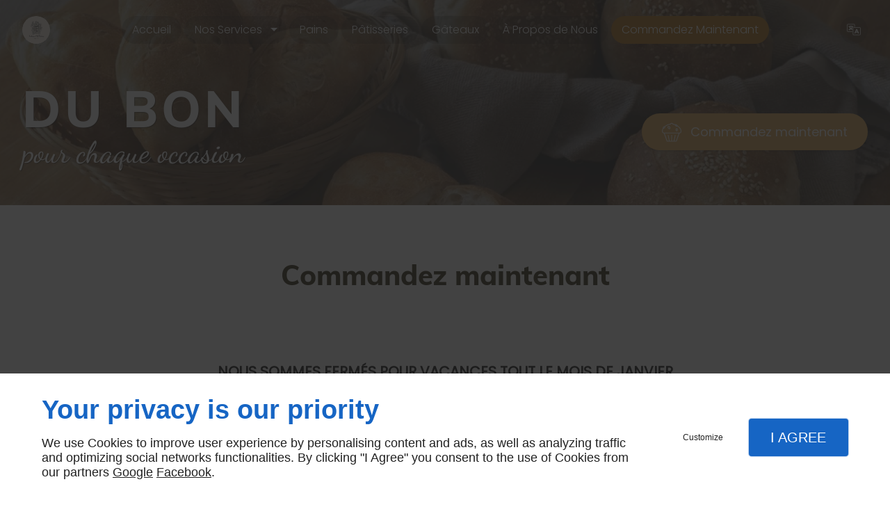

--- FILE ---
content_type: text/html; charset=utf-8
request_url: https://www.boulangeriedjmartinez.com/commandez.php
body_size: 10452
content:
<!DOCTYPE html>
<html class="no-js" lang="fr"><head><meta charset="utf-8" /><meta name="viewport" content="width=device-width, initial-scale=1.0" /><meta lang="fr" name="description" content="N'hésitez pas à commandez de la pâtisserie chez Boulangerie D J Martinez à Châteauguay."  /><meta name="robots" content="index, follow" /><title>Pâtisserie - Mercier - Boulangerie D J Martinez</title> <script>
(function (adwordsId, adwordsLabel) {
function callTracking(event) {
var link = event.currentTarget;
try {
Epeius.addModule({trackerId: 'ga4', id: 'ga4_ct'});
Epeius.addModule({
trackerId: 'gaw',
id: 'gaw_ct',
config: {key: adwordsId, label: adwordsLabel}
});
} catch (e) {
console.warn("Error with call-tracking !", e);
}
console.log('call-tracking');
var req = new XMLHttpRequest();
req.addEventListener("load", function () {
window.location.href = link.href;
});
req.open("GET", "/lnk-ct.json");
req.send();
event.stopImmediatePropagation();
event.preventDefault();
return false;
}
window.addEventListener('load', function () {
var calltrackingLinks = document.querySelectorAll("a[href^=tel]");
for (var i = 0; i < calltrackingLinks.length; i++) {
calltrackingLinks[i].addEventListener("click", callTracking);
}
});
})('860426923', 'Jk3OCJ7W_5UBEKulpJoD')
</script>
 <!--[if lt IE 9]>
<script src="/AMBIANCE_F7L9R6ZMCC_concessionSkoda-grid/js/vendor/html5shiv.min.js"></script>
<![endif]-->
<link href="/css/ambiance.min.css?v=1758152905" rel="stylesheet" type="text/css" /><link rel="alternate" hreflang="fr-ca" href="https://www.boulangeriedjmartinez.com" /><link rel="alternate" hreflang="en-ca" href="https://www.boulangeriedjmartinez.com/en-ca" /></head><body itemscope itemtype="http://schema.org/Organization" class="content gridAmbiance" id="PAGE_8W10ALLJRB">
<div class="stickyfooter">
<!-- ==================================
Tab mobile spacer
=================================== -->
<div id="tab-mobile-spacer"></div>
<!-- ==================================
Header
=================================== -->
<input id="publicPath" value="" hidden /><header class="dzone-header"><div class="grid-template">
<div class="block-slogan">
<p class="slogan"><b>Du bon</b><br /> pour chaque occasion</p>
</div>
<div class="block-call-to-action">
<div class="block-button button-style2">
<a href="/commandez.php" class="button">
<span class="ico">
<svg width="16" height="16" viewBox="0 0 512 512" xmlns="http://www.w3.org/2000/svg" xmlns:xlink="http://www.w3.org/1999/xlink" fill="#000000" class="icon-cupcake"><path class="color1" d="M413.72,85.11c-2.25-9.53-10.23-19.47-22.5-26.64-8.57-5-17.79-7.76-26-7.76a27.34,27.34,0,0,0-12.69,2.85,363,363,0,0,0-58.89-17.61,41,41,0,0,0-74.16-.4C167.34,42.79,112.84,66.31,71.08,99.3c-10.71-1.62-24.54,4.19-35.29,16C29.52,122.14,25,130.08,23.1,137.64a27.73,27.73,0,0,0,0,14.31C8.34,175.53.5,201.3.5,226.82c0,35.53,19.81,61.32,47.11,61.32h3L126,497a10.25,10.25,0,0,0,9.63,6.76H377.33A10.23,10.23,0,0,0,387,497l75.4-208.88c19.22-.3,50.14-8.93,50.14-61.31C512.5,178.41,475.63,125.73,413.72,85.11Zm-32.85-9c8.57,5,12.36,10.91,13,13.47,0,0,0,0,0,0a10.39,10.39,0,0,1-2.57.28c-4.46,0-10.29-1.86-15.61-5-8.49-5-12.26-10.76-13-13.37l.1-.14a10,10,0,0,1,2.44-.26C369.72,71.14,375.55,73,380.87,76.1ZM50.93,129c5.86-6.42,11.69-9.14,15.33-9.66.19.14.37.31.57.44-.09,2.92-2,9.2-8.33,16.11-6.47,7.09-13,9.76-16,9.88C42.36,143.17,44.2,136.4,50.93,129Zm319.21,354.3h-39.9L358.7,341.24a10.24,10.24,0,0,0-20.08-4l-29.28,146.1h-42.6V339.23a10.24,10.24,0,0,0-20.48,0V483.33h-42.6l-29.28-146.1a10.24,10.24,0,0,0-20.08,4l28.48,142.09H142.87L72.41,288.14H440.59ZM461.3,267.7H47.61C32.18,267.7,21,250.51,21,226.82c0-20.56,6-41.45,17.48-60.9a23.37,23.37,0,0,0,3.87.32c10.14,0,21.84-6.19,31.31-16.56,6.27-6.87,10.77-14.81,12.68-22.37a28,28,0,0,0,.15-14C126.64,82.37,178.71,60.73,228,55.07a10.25,10.25,0,0,0,8.62-7.15c2.9-9.41,10.53-15.27,19.91-15.27s17,5.85,19.91,15.27a10.25,10.25,0,0,0,8,7A334.13,334.13,0,0,1,342.23,71.5,28,28,0,0,0,346.56,85c4.08,6.65,10.75,12.89,18.79,17.58,8.56,5,17.78,7.76,26,7.76,6.46,0,11.82-1.82,15.86-5C459.73,141.2,492,187.1,492,226.82,492,262.84,476.49,267.7,461.3,267.7Zm-286-173.85a27.7,27.7,0,0,0-15.23,4.42c-15.84,10.37-17.38,35-3.52,56.09,9.53,14.5,24,23.51,37.73,23.51a27.64,27.64,0,0,0,15.23-4.42c8.08-5.29,12.8-14.77,13-26,.14-9.94-3.21-20.62-9.42-30.07C203.51,102.85,189,93.85,175.31,93.85Zm23,62.51c-4.79,3.16-16.25-.5-24.61-13.21-7.71-11.73-7.61-24.35-2.36-27.79a7.11,7.11,0,0,1,4-1.06c5.4,0,14.17,4.46,20.61,14.27,3.94,6,6.15,12.75,6.07,18.57C202,149.19,201.54,154.22,198.28,156.35Zm190.32-2.1c-16.65,0-29.7,17.06-29.7,38.84s13,38.83,29.7,38.83,29.69-17.06,29.69-38.83S405.25,154.26,388.6,154.26Zm0,57.23c-3.67,0-9.22-7.33-9.22-18.39s5.55-18.4,9.22-18.4,9.21,7.34,9.21,18.4S392.27,211.49,388.6,211.49Z" /></svg>
</span>
<span class="txt">
<span>Commandez maintenant</span>
</span>
</a>
</div>
</div>
</div>
</header>
<!-- ==================================
Top Nav
=================================== --><nav class="dzone-topnav top-bar top-nav block-nav sticky-position" data-topbar="" data-options="custom_back_text: false"><div class="grid-template">
<figure class="block-logo"><a href="/">
<span class="logo"><img itemprop="logo" alt="Boulangerie D J Martinez" src="ressources/images/ea9ee06e238e.PNG" /></span>
<span class="name" itemprop="name">Boulangerie D J Martinez</span>
</a>
</figure><div class="top-bar-section">
<ul>
<li><a href="/" target="_self">Accueil</a></li>
<li class="has-dropdown">
<a href="#" target="_self">Nos Services</a>
<ul class="dropdown">
<li><a href="/patisserie.php" target="_self">Pâtisserie</a></li>
<li><a href="/boulangerie.php" target="_self">Boulangerie</a></li>
<li><a href="/gateaux-mariage.php" target="_self">Gâteaux de mariage</a></li>
<li><a href="/gateaux-danniversaire.php" target="_self">Gâteaux d’anniversaire</a></li>
<li><a href="/gateaux-personnalises.php" target="_self">Gâteaux personnalisés</a></li>
</ul>
</li>
<li><a href="/pains.php" target="_self">Pains</a></li>
<li><a href="/patisseries.php" target="_self">Pâtisseries</a></li>
<li><a href="/gateaux.php" target="_self">Gâteaux</a></li>
<li><a href="/propos-nous.php" target="_self">À Propos de Nous</a></li>
<li><a href="/commandez.php" target="_self">Commandez Maintenant</a></li>
</ul>
</div>
<div class="top-bar-language">
<ul><li>
<a href="#" target="_self">
<span class="ico"><svg width="16" height="16" viewBox="0 0 512 512" xmlns="http://www.w3.org/2000/svg" xmlns:xlink="http://www.w3.org/1999/xlink" fill="#000000" class="icon-Translate02"><path class="color1" d="M197.925,185.248a121.638,121.638,0,0,0,11.481-24.532c1.3-3.834,2.383-7.715,3.289-11.616h23.552v-33H167.586V93.772h-33V116.1H65.924v33H89.476c.907,3.9,1.992,7.782,3.29,11.616a121.638,121.638,0,0,0,11.481,24.532,131.473,131.473,0,0,0,16.341,21.367c.373.4.753.79,1.13,1.185-6.212,3.3-12.626,6.392-19.168,9.34-13.739,6.194-28.093,11.721-42.632,17.076l15.951,38.961c14.649-6.66,29.336-13.579,43.863-21.459A329.169,329.169,0,0,0,151.086,232.6a329.03,329.03,0,0,0,31.353,19.118c7.009,3.8,14.054,7.378,21.114,10.81V218.874c-1.312-.576-2.629-1.147-3.931-1.734-6.542-2.948-12.957-6.044-19.169-9.34.377-.4.757-.785,1.13-1.185A131.479,131.479,0,0,0,197.925,185.248Zm-26.432-17.386a106.569,106.569,0,0,1-20.407,21.066,106.574,106.574,0,0,1-20.408-21.066A90.254,90.254,0,0,1,120.3,149.1H181.87A90.208,90.208,0,0,1,171.493,167.862Z" /><path class="color1" d="M471.967,447.6h-222.1a32.237,32.237,0,0,1-32.2-32.2V193.29a32.237,32.237,0,0,1,32.2-32.2H471.967a32.237,32.237,0,0,1,32.2,32.2V415.4A32.237,32.237,0,0,1,471.967,447.6Zm-222.1-267.412a13.12,13.12,0,0,0-13.106,13.106V415.4A13.12,13.12,0,0,0,249.862,428.5H471.967A13.121,13.121,0,0,0,485.073,415.4V193.29a13.121,13.121,0,0,0-13.106-13.106Z" /><path class="color1" d="M409.105,383.976l-14.811-34.4h-66.76l-14.811,34.4H274.9l68.811-159.268h34.407l68.811,159.268ZM361.028,272.1l-20.05,46.255h39.873Z" /><path class="color1" d="M193.206,324.989H40.033a32.238,32.238,0,0,1-32.2-32.2V70.682a32.238,32.238,0,0,1,32.2-32.2h222.1a32.238,32.238,0,0,1,32.2,32.2v65.952a9.548,9.548,0,0,1-19.1,0V70.682a13.121,13.121,0,0,0-13.106-13.106H40.033A13.122,13.122,0,0,0,26.927,70.682v222.1a13.121,13.121,0,0,0,13.106,13.106H193.206a9.548,9.548,0,0,1,0,19.1Z" /></svg></span>
</a>
<ul class="dropdown"><li>
<a href="/">
<span class="txt">FR</span>
</a>
</li>
<li>
<a href="/en-ca/">
<span class="txt">EN</span>
</a>
</li>
</ul></li>
</ul></div>
</div>
</nav>
<!-- ==================================
Main content
=================================== --><main class="dzone-content czone"><div class="row sticky-position"><div class="large-24 columns"><div class="block-title blk-title"><h1>Commandez maintenant</h1></div></div></div><div id="row_SECTION_KGVRER9G5X" class="row">
<div id="col_COLUMN_7KP4GYAQD3" class="large-24 columns">
<div id="text_BLOCK_2BCF414ASY" class="block-text blk-text">
<p style="text-align:center"><strong>NOUS SOMMES FERMÉS POUR VACANCES TOUT LE MOIS DE JANVIER</strong></p>
<p style="text-align:center">Pour toute commande vous pouvez nous contacter par téléphone au 450 691-5700 ou par courriel au boulangeriemartinez1975@gmail.com.</p>
</div>
</div>
</div><div id="row_SECTION_J2C04ZOISD" class="row">
<div id="col_COLUMN_LWCBQDQPRO" class="large-12 columns">
<div id="text_BLOCK_FYAKRFDIES" class="block-text blk-text">
<p>Pour les commandes par courriel au <strong>boulangeriemartinez1975@gmail.com</strong> indiquez :</p>
<p>1- votre Prénom et Nom de famille</p>
<p>2- votre numéro de téléphone</p>
<p>3- le type de gâteau</p>
<p>4- le nombre de personnes</p>
<p>5- la date de collecte du gâteau</p>
<p>6- l'inscription à écrire sur le gâteau</p>
<p>7- si vous attachez un document/photo, merci de le spécifier dans le courriel.</p>
</div>
</div><div id="col_COLUMN_R8A67L1QGE" class="large-12 columns">
<div style="padding-bottom:131%" id="map_BLOCK_XVHX7H9HYM_692dbda6777f0" class="block-map blk-map">
<div id="gmap_map_BLOCK_XVHX7H9HYM_692dbda6777f0" class="planacces-map map_BLOCK_XVHX7H9HYM_692dbda6777f0 blk-map__planacces"></div>
</div>
</div>
</div></main><!-- ==================================
Subheader
=================================== --><aside class="dzone-subheader subheader"></aside>
<!-- ==================================
Side nav
=================================== --><aside class="dzone-sidenav sidenav"></aside>
<!-- ==================================
Prefooter
=================================== --><aside class="dzone-prefooter prefooter"><div class="grid-template">
<div class="block-contact">
<p itemprop="name" class="contact-name">Boulangerie D J Martinez</p>
<div itemscope="" itemtype="http://schema.org/PostalAddress" itemprop="address" class="contact-address">
<p itemprop="streetAddress"><svg width="16" height="16" viewBox="0 0 512 512" xmlns="http://www.w3.org/2000/svg" xmlns:xlink="http://www.w3.org/1999/xlink" fill="#000000" class="icon-location3"><path class="color1" d="M256 512c-7.2 0-13.9-4-17.5-10.4L105.2 260.9c-15.2-26.3-23.3-56.4-23.3-86.8C81.9 78.1 160 0 256 0s174.1 78.1 174.1 174.1c0 30.4-8.1 60.5-23.4 86.9L273.5 501.6C269.9 508 263.2 512 256 512zM256 20.5c-84.7 0-153.6 68.9-153.6 153.6 0 26.8 7.1 53.3 20.7 76.7L256 490.9l132.8-239.9c13.6-23.5 20.8-50.1 20.8-76.9C409.6 89.4 340.7 20.5 256 20.5z" /><path class="color1" d="M256 245.8c-39.5 0-71.7-32.2-71.7-71.7s32.2-71.7 71.7-71.7c39.5 0 71.7 32.2 71.7 71.7S295.5 245.8 256 245.8zM256 121.9c-28.8 0-52.2 23.4-52.2 52.2s23.4 52.2 52.2 52.2 52.2-23.4 52.2-52.2S284.8 121.9 256 121.9z" /></svg>
894 Boulevard St-Jean-Baptiste</p>
<p>
<span itemprop="addressLocality">Mercier, QC, </span>
<span itemprop="postalCode">J6R 2K8</span>
</p>
<p itemprop="addressCountry" class="hide">Canada</p>
</div>
<p class="contact-telephone">
<a itemprop="telephone" class="tag-calltracking" href="tel:+14506915700">450-691-5700</a>					</p>
</div>
<div class="block-openhours">
<p>Horaires</p>
<ul><li><span class="day">Lun</span> <span class="hours">Fermé</span></li>
<li><span class="day">Mar - Ven</span> <span class="hours">8h – 18h</span></li>
<li><span class="day">Sam - Dim</span> <span class="hours">8h – 17h</span></li>
</ul>
</div>
<nav class="block-nav footer-nav"><p>À propos</p>
<ul>
<li><a href="/" target="_self">Accueil</a></li>
<li><a href="/commandez.php" target="_self">Commandez Maintenant</a></li>
<li><a href="/politique-confidentialite.php" target="_self">Politique de Confidentialité</a></li>
<li><a href="/plan-site.php" target="_self">Plan du site</a></li>
</ul>
</nav><nav class="block-socialbar tiny style-rounded color-default"><p>Suivez-nous</p>
<ul>                        <li class="facebook">
<a itemprop="sameAs" rel="noopener" href="https://www.facebook.com/profile.php?id=100057217849345" title="Facebook" target="_blank">
<svg xmlns="http://www.w3.org/2000/svg" xmlns:xlink="http://www.w3.org/1999/xlink" width="16" height="16" viewBox="0 0 512 512" fill="#000000" class="icon-facebook1"><path class="color1" d="M293.5 494h-89.2V256h-59.5v-82l59.5 0 -0.1-48.3c0-66.9 18.1-107.6 97-107.6h65.6v82h-41c-30.7 0-32.2 11.5-32.2 32.9l-0.1 41.1h73.8l-8.7 82 -65 0L293.5 494z" /></svg>                </a>
</li>
<li class="googlemybusiness">
<a itemprop="sameAs" rel="noopener" href="https://www.google.com/maps/place/Boulangerie+D+J+Martinez/@45.31033,-73.7474187,17z/data=!3m1!4b1!4m5!3m4!1s0x0:0x8c8f42d569548098!8m2!3d45.31033!4d-73.74523?hl=en&shorturl=1" title="Mybusiness" target="_blank">
<svg xmlns="http://www.w3.org/2000/svg" xmlns:xlink="http://www.w3.org/1999/xlink" width="16" height="16" viewBox="0 0 512 512" fill="#000000" class="icon-mybusiness1"><path class="color1" d="M142.9 196.3c0.3 27.5 22.8 49.7 50.4 49.7 27.8 0 50.4-22.6 50.4-50.4V43.5h-83.3L142.9 196.3zM68.1 246.1c23.7 0 43.6-16.3 48.9-38.3l1.6-13.4 17.2-150.7H81.6c-12.7 0-24 9-26.7 21.6l-0.3 1.2L19 192.7c-1 3.7-1.3 7.6-0.7 11.2C22.3 228.3 43.2 246.1 68.1 246.1zM318.6 246.1c27.5 0 49.9-22.2 50.4-49.6l-17.4-153h-83.3v152.2C268.2 223.4 290.7 246.1 318.6 246.1zM443.8 246.1c25.5 0 47-19.1 50.1-44.4 0.3-2.6 0.1-5.3-0.6-7.7L457.1 65.4l-0.1-0.3c-2.7-12.5-14-21.6-26.7-21.6h-54.2l17.2 150.8C397.1 227.2 415.4 246.1 443.8 246.1zM443.8 270.5c-27.4 0-49.3-12.6-62.3-34.4 -13.3 20.7-36.5 34.4-62.9 34.4 -26.1 0-49.3-13.5-62.6-34 -13.4 20.4-36.4 34-62.6 34s-49.3-13.5-62.6-34c-13.4 20.4-36.4 34-62.7 34 -13.2 0-26.1-3.5-37.4-10.1v190.7c0 9.6 7.8 17.3 17.3 17.3h403.7c9.6 0 17.3-7.8 17.3-17.3v-185C461.1 269 452.6 270.5 443.8 270.5zM440.9 395c-3.2 11.4-9.6 22.2-18.3 30.3 -8.4 7.6-18.7 13-29.7 15.4 -12.2 2.8-25 2.8-37.1-0.3 -37-9.9-59.9-46.9-52.4-84.5 1.2-6.4 3.4-12.5 6.4-18.2 8.3-16.3 22.3-28.9 39.4-35.4 0.6-0.2 1.1-0.4 1.7-0.6 15.9-5.5 33.1-5.3 48.9 0.4 8.7 3.2 16.6 8.2 23.4 14.5 -2.2 2.5-4.7 4.8-7 7.2l-13.3 13.3c-4.5-4.2-9.8-7.4-15.6-9.2 -15.3-4.6-31.8-0.3-43 11.2 -4.7 4.8-8.3 10.7-10.5 17.1 -3.1 9.2-3.1 19 0 28.2h-0.1v0.1c0.2 0.7 0.4 1.3 0.7 1.9 3.2 8.2 8.7 15.2 15.9 20.3 4.8 3.5 10.4 5.8 16.2 7 5.7 1.1 11.6 1.1 17.3 0.1 5.7-0.9 11.2-3 16-6.3v0.2c7.6-5.1 12.7-13.1 14.5-22.1h-39.7c0-9.6 0-20 0-29.5h68.3c0.6 3.5 0.9 6.1 1.1 9.2C444.6 375.2 443.7 385.3 440.9 395z" /></svg>                </a>
</li>
</ul>
</nav></div>
</aside>
<!-- ==================================
Footer
=================================== --><footer class="dzone-footer"><div class="grid-template">
<div class="block-linkeo clearfix blk-linkeo"><span class="logo-linkeo blk-linkeo__logo" title="linkeo"><svg xmlns="http://www.w3.org/2000/svg" xmlns:xlink="http://www.w3.org/1999/xlink" width="51" height="20" viewBox="0 0 512 200" fill="#000000" class="icon-linkeo1"><path d="M456.4 144.4c23.5 11.9 45.8-5.6 52.8-27.8 7.4-23.5-1.5-55.6-25.2-65.4 -20.1-8.3-39.5 6.4-46.2 24.7 -0.4 0.8-0.6 1.6-0.9 2.5C431.8 100.6 433.2 132.6 456.4 144.4zM459.4 84.6c2.6-9.1 8.9-14.1 18.3-11 4.1 1.4 5.7 6.4 7 10 3.2 8.7 4 17.7 1.9 26.7 -2.5 10.5-11.8 18.2-22 11.9 -4.1-2.5-5.1-9.6-6.1-13.8C456.7 100.6 457.6 92.4 459.4 84.6z" /><path d="M407 140c12.8-7.9 1.1-28.1-11.8-20.2 -10.4 6.4-29.1 8.8-34.5-5.4 -0.3-0.8-0.6-1.8-0.9-2.7 14.2-1.7 28.3-3.6 42.5-5.8 5.5-0.8 7.9-6.5 8.6-11.2 1.7-12.9-2-26.4-10.7-36.1 -13.7-15.2-40.6-10.8-54 1.8 -16.6 15.7-13.8 51-3.7 69.4C354.7 152.5 387.9 151.8 407 140zM365.5 74.5c11.9-8.1 19.3 0.2 21.5 10.2 -9.6 1.4-19.2 2.7-28.8 3.8C359.1 82.6 361.3 77.4 365.5 74.5z" /><path d="M77.1 174.1c-16.7 1.9-35 3.2-52.2 1.3 -0.4-38.3-1.1-76.7-1.6-115 -0.2-15-23.5-15.1-23.3 0 0.6 41.7 1.4 83.4 1.7 125 0 4.8 3.5 10.3 8.6 11.2 21.7 4 45 3.1 66.8 0.7C91.9 195.8 92.1 172.5 77.1 174.1z" /><path d="M54.7 60.5c0.9 25.5 0.8 51 0.5 76.5 -0.2 15.1 23.1 15 23.3 0 0.3-25.5 0.4-51-0.5-76.5C77.5 45.5 54.2 45.4 54.7 60.5z" /><path d="M178.3 60.6c0.5 27.5 0.6 55 0.4 82.4 -16.9-28-35.3-55.4-47.3-85.7 -4.5-11.5-23.3-11-22.9 3.1 1.2 42.4 0.6 84.9 2.4 127.3 0.7 15 24 15.1 23.3 0 -1.1-25.5-1.3-50.9-1.6-76.4 15.8 27.2 33.5 53.5 46.9 81.9 5.2 11 21.5 5 21.8-5.9 1-42.3 1-84.5 0.3-126.8C201.4 45.6 178 45.5 178.3 60.6z" /><path d="M284.2 108.4c11.3-13.8 22.3-27.9 32.8-42.3 8.9-12.2-11.4-23.8-20.2-11.8 -13.8 18.9-28.6 37.3-43.8 55.2 -0.6-16.3-1.2-32.7-1.8-49 -0.5-15-23.9-15.1-23.3 0 1.6 42.3 3.4 84.8 3.5 127.1 0 15.1 23.4 15.1 23.3 0 0-14.5-0.3-29-0.7-43.5 4.7-5.5 9.5-11 14.2-16.5 12.1 21.6 23.7 43.6 35.2 65.6 7 13.3 27.1 1.5 20.2-11.8C310.7 156.9 297.9 132.4 284.2 108.4z" /><path d="M65.6 23.7c15.1 0 15.1-23.3 0-23.3C50.5 0.4 50.5 23.7 65.6 23.7z" /><path d="M497.4 169.7c-43.1 9.1-93.2 8.6-136.6 1 -14.7-2.6-21 19.9-6.2 22.5 47.7 8.4 101.5 9.1 149-0.9C518.3 189.1 512.1 166.6 497.4 169.7z" /></svg></span></div>
</div>
<div class="scrollUp">
<span class="ico"><svg width="16" height="16" viewBox="0 0 512 512" xmlns="http://www.w3.org/2000/svg" xmlns:xlink="http://www.w3.org/1999/xlink" fill="#000000" class="icon-arrowTop4"><polygon class="color1" points="0,375.7 16.6,392.3 256,152.9 495.4,392.3 512,375.7 256,119.7 " /></svg>
</span>
</div>
</footer>
<!-- ==================================
Hero Container
=================================== --><section class="dzone-herocontainer hero-container"><div class="block-slider">
<div class="owl-carousel header">
<div class="item-wrapper">
	<div class="item-image">
		<div class="image owl-lazy" data-bg="/ressources/images/cf4ac12b7836.jpg" data-src="/ressources/images/cf4ac12b7836.jpg" data-title="" data-description="" data-url="" ></div>
	</div>
</div>
</div>
</div>
</section>
<!-- ==================================
Mobile Tab-bar
=================================== --><nav id="tab-mobile" class="tab-bar fixed dzone-tabmobile"><div class="left-small">
<a class="menu-icon tiny text-center" href="#menu-mobile">
<svg width="16" height="16" viewBox="0 0 16 16" xmlns="http://www.w3.org/2000/svg" xmlns:xlink="http://www.w3.org/1999/xlink" fill="#000000" class="icon-menu2"><path class="color1" d="M15.4,1.8v1.2H0.6V1.8C0.6,1.8,15.4,1.8,15.4,1.8z M0.6,14.2h8.7v-1.2H0.6V14.2z M0.6,8.6h14.8V7.4H0.6V8.6z" /></svg>
</a>
</div>
<div class="center-small">
<a class="nom-societe" href="/">
Boulangerie D J Martinez
</a>
</div>
<div class="right-small">
<a class="menu-icon tiny text-center" href="#menu-mobile-infos">
<svg width="16" height="16" viewBox="0 0 512 512" xmlns="http://www.w3.org/2000/svg" xmlns:xlink="http://www.w3.org/1999/xlink" fill="#000000" class="icon-bubbles1"><path class="color1" d="M426.667 201.102c0-95.326-95.514-172.602-213.333-172.602C95.513 28.5 0 105.776 0 201.102c0 54.165 30.85 102.498 79.097 134.14 0.586 3.887 0.903 7.86 0.903 11.906 0 29.001-22.999 54.378-51.556 68.309v11.169c52.886-1.202 105.804-9.384 151.629-55.016 10.838 1.374 21.944 2.094 33.26 2.094C331.153 373.703 426.667 296.427 426.667 201.102z" /><path class="color2" d="M442.667 415.377c0-3.468 0.274-6.873 0.782-10.204C485.263 378.049 512 336.623 512 290.194c0-40.014-19.862-76.312-52.115-102.942 0.359 4.591 0.56 9.207 0.56 13.85 0 28.803-6.934 56.67-20.607 82.826 -12.897 24.671-31.202 46.697-54.406 65.474 -46.033 37.241-106.737 57.836-171.038 58.062 31.203 19.231 70.287 30.676 112.718 30.676 9.806 0 19.43-0.617 28.825-1.794 39.714 39.112 81.785 46.125 127.619 47.155v-9.573C458.806 461.986 442.667 440.234 442.667 415.377z" /></svg>
</a>
</div>
</nav>
</div>
<!-- ==================================
Mobile Navigation
=================================== -->
<div class="dzone-mobilenav">
<nav id="menu-mobile" class="mm-menu">
<ul>
<li><a href="/" target="_self">Accueil</a></li>
<li class="has-dropdown">
<a href="#" target="_self">Nos Services</a>
<ul class="dropdown">
<li><a href="/patisserie.php" target="_self">Pâtisserie</a></li>
<li><a href="/boulangerie.php" target="_self">Boulangerie</a></li>
<li><a href="/gateaux-mariage.php" target="_self">Gâteaux de mariage</a></li>
<li><a href="/gateaux-danniversaire.php" target="_self">Gâteaux d’anniversaire</a></li>
<li><a href="/gateaux-personnalises.php" target="_self">Gâteaux personnalisés</a></li>
</ul>
</li>
<li><a href="/pains.php" target="_self">Pains</a></li>
<li><a href="/patisseries.php" target="_self">Pâtisseries</a></li>
<li><a href="/gateaux.php" target="_self">Gâteaux</a></li>
<li><a href="/propos-nous.php" target="_self">À Propos de Nous</a></li>
<li><a href="/commandez.php" target="_self">Commandez Maintenant</a></li>
<li><a href="/politique-confidentialite.php" target="_self">Politique de Confidentialité</a></li>
<li><a href="/plan-site.php" target="_self">Plan du site</a></li>
</ul>
</nav><nav id="menu-mobile-infos" class="mm-menu infos"><ul><li>
<a class="contact-telephone" itemprop="telephone" href="tel:+1450-691-5700">
<span class="ico left">
<svg width="16" height="16" viewBox="0 0 512 512" xmlns="http://www.w3.org/2000/svg" xmlns:xlink="http://www.w3.org/1999/xlink" fill="#000000" class="icon-phone1"><path class="color1" d="M354.758 0H156.242C127.509 0 104 23.51 104 52.245v407.51C104 488.49 127.509 512 156.242 512h198.516C383.491 512 407 488.49 407 459.755V52.245C407 23.51 383.491 0 354.758 0zM255.5 491.102c-20.192 0-36.569-11.693-36.569-26.122s16.376-26.122 36.569-26.122c20.182 0 36.568 11.693 36.568 26.122C292.068 479.418 275.682 491.102 255.5 491.102zM365.207 412.734H145.793V67.918h219.414V412.734z" /></svg></span>
<span class="txt left">Tél. : 450-691-5700</span>
</a>
</li>
<li>
<a href="/commandez.php">
<span class="ico left">
<svg width="16" height="16" viewBox="0 0 512 512" xmlns="http://www.w3.org/2000/svg" xmlns:xlink="http://www.w3.org/1999/xlink" fill="#000000" class="icon-mail1"><path class="color1" d="M16.897 121.882c13.886 7.468 206.169 110.768 213.327 114.615 7.161 3.845 16.434 5.701 25.775 5.701 9.345 0 18.611-1.855 25.777-5.701 7.156-3.847 199.439-107.143 213.322-114.615C509 114.426 522.15 91 496.622 91H15.378C-10.13 91 2.997 114.426 16.897 121.882zM500.989 178.778c-15.777 8.235-209.555 109.581-219.212 114.615 -9.666 5.046-16.433 5.701-25.777 5.701 -9.341 0-16.111-0.655-25.775-5.701 -9.661-5.034-203.425-106.38-219.211-114.615C-0.097 172.995 0 179.782 0 185.026c0 5.248 0 208.692 0 208.692C0 405.643 15.883 421 28.211 421h455.578C496.116 421 512 405.643 512 393.719c0 0 0-203.444 0-208.692C512 179.782 512.111 172.995 500.989 178.778z" /></svg></span>
<span class="txt left">Commandez maintenant</span>
</a>
</li>
<li>
<a href="https://www.google.com/maps/place/Boulangerie+D+J+Martinez/@45.31033,-73.7474187,17z/data=!3m1!4b1!4m5!3m4!1s0x0:0x8c8f42d569548098!8m2!3d45.31033!4d-73.74523?hl=en&shorturl=1" target="_blank">
<span class="ico left">
<svg xmlns="http://www.w3.org/2000/svg" xmlns:xlink="http://www.w3.org/1999/xlink" width="16" height="16" viewBox="0 0 512 512" fill="#000000" class="icon-location1"><path class="color1" d="M65.7 194.4v-0.8c0-26.4 5-51.4 14.9-74.8 9.9-23.5 23.5-43.9 40.7-61.4 17.2-17.5 37.3-31.4 60.4-41.8C204.7 5.2 229.2 0 255.2 0h0.8 0.8c26 0 50.5 5.2 73.6 15.6C353.4 26 373.5 40 390.7 57.5c17.2 17.5 30.8 38.1 40.7 61.6 9.9 23.5 14.9 48.5 14.9 75v0.8c0 1-0.1 1.8-0.4 2.3 -0.3 0.5-0.4 1.3-0.4 2.3v2.3c-0.5 6-1.1 11.7-1.7 17.1 -0.6 5.4-1.5 11.1-2.5 17.1 -1 7.5-4.7 18-10.9 31.6 -6.3 13.6-13.7 28.7-22.2 45.4 -8.6 16.7-17.9 33.8-28.1 51.2 -10.2 17.5-20.2 33.9-29.9 49.3 -9.7 15.4-18.3 28.5-25.7 39.4 -7.4 10.9-12.6 17.9-15.7 21 -4.6 4.7-9.6 9.4-15.1 14.2 -5.5 4.8-10.8 8.9-16.1 12.4 -5.2 3.5-9.8 6.3-13.8 8.3 -4 2.1-6.7 3.1-8.2 3.1s-4.4-1-8.6-3.1c-4.2-2.1-8.9-5-14.1-8.7 -5.2-3.8-10.5-8-16-12.8 -5.5-4.8-10.2-9.3-14.3-13.4 -3.3-3.1-8.5-10.1-15.4-21 -7-10.9-15.2-23.9-24.6-39.1 -9.4-15.2-19.3-31.6-29.5-49.4 -10.3-17.8-19.9-34.9-28.8-51.3 -8.9-16.5-16.5-31.6-22.7-45.5 -6.2-13.9-9.8-24.6-10.9-32.1 -1-5.7-1.8-11.3-2.5-16.9 -0.6-5.6-1.2-11.3-1.7-17.3 -0.5-0.5-0.8-1.3-0.8-2.3V194.4zM201.8 247.6c14.5 15.1 32.2 22.6 53.1 22.6 20.8 0 38.5-7.5 53.1-22.6 14.5-15 21.8-33.4 21.8-55 0-21.6-7.3-39.9-21.8-55 -14.5-15-32.2-22.6-53.1-22.6 -20.9 0-38.5 7.5-53.1 22.6 -14.5 15.1-21.8 33.4-21.8 55C180 214.2 187.3 232.6 201.8 247.6z" /></svg></span>
<span class="txt left">Localisez-nous</span>
</a>
</li>
<li class="has-dropdown">
<a href="#">
<span class="ico left"><svg width="16" height="16" viewBox="0 0 512 512" xmlns="http://www.w3.org/2000/svg" xmlns:xlink="http://www.w3.org/1999/xlink" fill="#000000" class="icon-translate1"><path class="color1" d="M196.7 6.9C88.2 6.9 0 95.1 0 203.6c0 74.6 41.8 139.6 103.1 172.9v81.3l67.4-59.5c8.6 1.1 17.2 1.9 26.1 1.9 108.4 0 196.7-88.2 196.7-196.7S305.1 6.9 196.7 6.9zM196.7 350.3C115.8 350.3 50 284.4 50 203.6S115.8 56.9 196.7 56.9s146.7 65.8 146.7 146.7S277.5 350.3 196.7 350.3zM261.4 144.5H135.2c-11 0-20 8.9-20 20 0 11 8.9 20 20 20h126.2c11 0 20-8.9 20-20C281.4 153.5 272.5 144.5 261.4 144.5zM261.4 222.6H135.2c-11 0-20 8.9-20 20s8.9 20 20 20h126.2c11 0 20-8.9 20-20S272.5 222.6 261.4 222.6zM418.1 195.8c0.1 2.6 0.2 5.2 0.2 7.8 0 15.4-1.6 30.3-4.6 44.8 28.8 15.9 48.3 46.5 48.3 81.7 0 51.4-41.8 93.2-93.2 93.2 -25 0-47.8-10-64.5-26.1 -15.3 8.5-31.6 15.3-48.8 20 26.2 34 67.2 56 113.4 56 8.7 0 17.3-0.9 25.6-2.4l38.9 34.3v-47.3C479.9 434.1 512 385.8 512 330 512 268.4 472.8 215.9 418.1 195.8z" /></svg></span>
<span class="txt left">Langues</span>
</a>
<ul class="dropdown"><li>
<a href="/">
<span class="txt left">FR</span>
</a>
</li>
<li>
<a href="/en-ca/">
<span class="txt left">EN</span>
</a>
</li>
</ul></li>
<li class="has-dropdown">
<a href="#">
<span class="ico left"><svg width="16" height="16" viewBox="0 0 512 512" xmlns="http://www.w3.org/2000/svg" xmlns:xlink="http://www.w3.org/1999/xlink" fill="#000000" class="icon-social"><path class="color1" d="M400.4,341.5c-20.2,0-38.7,7.1-53.3,18.9l-151.6-89.9c0.9-4.9,1.4-9.8,1.4-14.9c0-5-0.5-9.9-1.4-14.7l151.4-89.3 c14.6,11.8,33.2,19,53.5,19c47,0,85.2-38.2,85.2-85.2S447.4,0,400.4,0s-85.2,38.2-85.2,85.2c0,5,0.5,9.9,1.4,14.7l-151.4,89.3 c-14.6-11.8-33.2-19-53.5-19c-47,0-85.2,38.2-85.2,85.2s38.2,85.2,85.2,85.2c20.2,0,38.7-7.1,53.3-18.9l151.6,89.9 c-0.9,4.9-1.4,9.8-1.4,14.9c0,47,38.2,85.2,85.2,85.2s85.2-38.2,85.2-85.2S447.4,341.5,400.4,341.5z M400.4,59.8 c14,0,25.4,11.4,25.4,25.4s-11.4,25.4-25.4,25.4c-14,0-25.4-11.4-25.4-25.4S386.4,59.8,400.4,59.8z M111.6,281 c-14,0-25.4-11.4-25.4-25.4c0-14,11.4-25.4,25.4-25.4c14,0,25.4,11.4,25.4,25.4C137,269.6,125.6,281,111.6,281z M400.4,452.2 c-14,0-25.4-11.4-25.4-25.4c0-14,11.4-25.4,25.4-25.4c14,0,25.4,11.4,25.4,25.4C425.8,440.8,414.4,452.2,400.4,452.2z" /></svg></span>
<span class="txt left">Suivez-nous :</span>
</a>
<ul>                        <li class="facebook">
<a itemprop="sameAs" rel="noopener" href="https://www.facebook.com/profile.php?id=100057217849345" title="Facebook" target="_blank">
<svg xmlns="http://www.w3.org/2000/svg" xmlns:xlink="http://www.w3.org/1999/xlink" width="16" height="16" viewBox="0 0 512 512" fill="#000000" class="icon-facebook1"><path class="color1" d="M293.5 494h-89.2V256h-59.5v-82l59.5 0 -0.1-48.3c0-66.9 18.1-107.6 97-107.6h65.6v82h-41c-30.7 0-32.2 11.5-32.2 32.9l-0.1 41.1h73.8l-8.7 82 -65 0L293.5 494z" /></svg>                </a>
</li>
<li class="googlemybusiness">
<a itemprop="sameAs" rel="noopener" href="https://www.google.com/maps/place/Boulangerie+D+J+Martinez/@45.31033,-73.7474187,17z/data=!3m1!4b1!4m5!3m4!1s0x0:0x8c8f42d569548098!8m2!3d45.31033!4d-73.74523?hl=en&shorturl=1" title="Mybusiness" target="_blank">
<svg xmlns="http://www.w3.org/2000/svg" xmlns:xlink="http://www.w3.org/1999/xlink" width="16" height="16" viewBox="0 0 512 512" fill="#000000" class="icon-mybusiness1"><path class="color1" d="M142.9 196.3c0.3 27.5 22.8 49.7 50.4 49.7 27.8 0 50.4-22.6 50.4-50.4V43.5h-83.3L142.9 196.3zM68.1 246.1c23.7 0 43.6-16.3 48.9-38.3l1.6-13.4 17.2-150.7H81.6c-12.7 0-24 9-26.7 21.6l-0.3 1.2L19 192.7c-1 3.7-1.3 7.6-0.7 11.2C22.3 228.3 43.2 246.1 68.1 246.1zM318.6 246.1c27.5 0 49.9-22.2 50.4-49.6l-17.4-153h-83.3v152.2C268.2 223.4 290.7 246.1 318.6 246.1zM443.8 246.1c25.5 0 47-19.1 50.1-44.4 0.3-2.6 0.1-5.3-0.6-7.7L457.1 65.4l-0.1-0.3c-2.7-12.5-14-21.6-26.7-21.6h-54.2l17.2 150.8C397.1 227.2 415.4 246.1 443.8 246.1zM443.8 270.5c-27.4 0-49.3-12.6-62.3-34.4 -13.3 20.7-36.5 34.4-62.9 34.4 -26.1 0-49.3-13.5-62.6-34 -13.4 20.4-36.4 34-62.6 34s-49.3-13.5-62.6-34c-13.4 20.4-36.4 34-62.7 34 -13.2 0-26.1-3.5-37.4-10.1v190.7c0 9.6 7.8 17.3 17.3 17.3h403.7c9.6 0 17.3-7.8 17.3-17.3v-185C461.1 269 452.6 270.5 443.8 270.5zM440.9 395c-3.2 11.4-9.6 22.2-18.3 30.3 -8.4 7.6-18.7 13-29.7 15.4 -12.2 2.8-25 2.8-37.1-0.3 -37-9.9-59.9-46.9-52.4-84.5 1.2-6.4 3.4-12.5 6.4-18.2 8.3-16.3 22.3-28.9 39.4-35.4 0.6-0.2 1.1-0.4 1.7-0.6 15.9-5.5 33.1-5.3 48.9 0.4 8.7 3.2 16.6 8.2 23.4 14.5 -2.2 2.5-4.7 4.8-7 7.2l-13.3 13.3c-4.5-4.2-9.8-7.4-15.6-9.2 -15.3-4.6-31.8-0.3-43 11.2 -4.7 4.8-8.3 10.7-10.5 17.1 -3.1 9.2-3.1 19 0 28.2h-0.1v0.1c0.2 0.7 0.4 1.3 0.7 1.9 3.2 8.2 8.7 15.2 15.9 20.3 4.8 3.5 10.4 5.8 16.2 7 5.7 1.1 11.6 1.1 17.3 0.1 5.7-0.9 11.2-3 16-6.3v0.2c7.6-5.1 12.7-13.1 14.5-22.1h-39.7c0-9.6 0-20 0-29.5h68.3c0.6 3.5 0.9 6.1 1.1 9.2C444.6 375.2 443.7 385.3 440.9 395z" /></svg>                </a>
</li>
</ul>
</li>
</ul></nav></div>
<div id="tinyModal" class="reveal-modal tiny" data-reveal></div>
<div id="smallModal" class="reveal-modal small" data-reveal></div>
<div id="mediumModal" class="reveal-modal medium" data-reveal></div>
<div id="largeModal" class="reveal-modal large" data-reveal></div>
<div id="xlargeModal" class="reveal-modal xlarge" data-reveal></div>
<script src="https://maps.googleapis.com/maps/api/js?key=AIzaSyDXoWX4QOxqJZg3kiDh51V1Alhu2Un8Yzk"></script>
<script src="/AMBIANCE_F7L9R6ZMCC_concessionSkoda-grid/js/build/ideo3.min.js"></script>
<script src="/AMBIANCE_F7L9R6ZMCC_concessionSkoda-grid/template/slider/header/owl.option.header.js"></script>
<script src="/AMBIANCE_F7L9R6ZMCC_concessionSkoda-grid/template/js/template.min.js"></script>
<script src="/js/PAGE_8W10ALLJRB.min.js?v=1764605350"></script><script>Epeius.addTracker( { name: 'Google Analytics 4', id: 'ga4', cookies: ['_ga', '_ga_G-E69SS09NQ2'], config: {key: 'G-E69SS09NQ2'} } );</script><script>Epeius.addTracker( { name: 'Google Ads Remarketing', id: 'gawr', config: {key: '985359031', params: {cbtn: 'f75b6407bf55f99551f6e5ddbe7649a3c552acb7', dpt: 'J6R 2K8', region: 'QC', pays:'CA', cat: 'Boulangeries', souscat: ''}} } );</script><script>Epeius.addTracker( { name: 'Google AdWords', id: 'gaw', config: {key: '860426923'} } );</script></body></html>

--- FILE ---
content_type: text/css
request_url: https://www.boulangeriedjmartinez.com/css/ambiance.min.css?v=1758152905
body_size: 55119
content:
.breadcrumbs,.inline-list,.inline-list>li,.side-nav li.divider,.top-bar ul{list-style:none}.clearfix:after,.row .row.collapse:after,.row .row:after,.row:after{clear:both}.owl-carousel,.owl-carousel .owl-item,.owl-theme .owl-controls{-webkit-tap-highlight-color:transparent}.block-languagebar a,.tab-mobile-bottom .tab-bar .block-button .button{-webkit-box-direction:normal;-moz-box-direction:normal;-webkit-box-orient:vertical;-moz-box-orient:vertical}@font-face{font-family:'Dancing Script';font-style:normal;font-weight:400;font-display:swap;src:url(//fonts.gstatic.com/s/dancingscript/v29/If2cXTr6YS-zF4S-kcSWSVi_sxjsohD9F50Ruu7BMSo3Sup5.ttf) format('truetype')}@font-face{font-family:'Dancing Script';font-style:normal;font-weight:500;font-display:swap;src:url(//fonts.gstatic.com/s/dancingscript/v29/If2cXTr6YS-zF4S-kcSWSVi_sxjsohD9F50Ruu7BAyo3Sup5.ttf) format('truetype')}@font-face{font-family:'Dancing Script';font-style:normal;font-weight:600;font-display:swap;src:url(//fonts.gstatic.com/s/dancingscript/v29/If2cXTr6YS-zF4S-kcSWSVi_sxjsohD9F50Ruu7B7y03Sup5.ttf) format('truetype')}@font-face{font-family:'Dancing Script';font-style:normal;font-weight:700;font-display:swap;src:url(//fonts.gstatic.com/s/dancingscript/v29/If2cXTr6YS-zF4S-kcSWSVi_sxjsohD9F50Ruu7B1i03Sup5.ttf) format('truetype')}@font-face{font-family:'Hepta Slab';font-style:normal;font-weight:100;font-display:swap;src:url(//fonts.gstatic.com/s/heptaslab/v25/ea8JadoyU_jkHdalebHvyWVNdYoIsHe5HvkV5gfcaZQ.ttf) format('truetype')}@font-face{font-family:'Hepta Slab';font-style:normal;font-weight:200;font-display:swap;src:url(//fonts.gstatic.com/s/heptaslab/v25/ea8JadoyU_jkHdalebHvyWVNdYoIsHe5HvmV5wfcaZQ.ttf) format('truetype')}@font-face{font-family:'Hepta Slab';font-style:normal;font-weight:300;font-display:swap;src:url(//fonts.gstatic.com/s/heptaslab/v25/ea8JadoyU_jkHdalebHvyWVNdYoIsHe5HvlL5wfcaZQ.ttf) format('truetype')}@font-face{font-family:'Hepta Slab';font-style:normal;font-weight:400;font-display:swap;src:url(//fonts.gstatic.com/s/heptaslab/v25/ea8JadoyU_jkHdalebHvyWVNdYoIsHe5HvkV5wfcaZQ.ttf) format('truetype')}@font-face{font-family:'Hepta Slab';font-style:normal;font-weight:500;font-display:swap;src:url(//fonts.gstatic.com/s/heptaslab/v25/ea8JadoyU_jkHdalebHvyWVNdYoIsHe5Hvkn5wfcaZQ.ttf) format('truetype')}@font-face{font-family:Muli;font-style:normal;font-weight:200;font-display:swap;src:url(//fonts.gstatic.com/s/muli/v34/7Aulp_0qiz-aVz7u3PJLcUMYOFlOkEk30e0.ttf) format('truetype')}@font-face{font-family:Muli;font-style:normal;font-weight:300;font-display:swap;src:url(//fonts.gstatic.com/s/muli/v34/7Aulp_0qiz-aVz7u3PJLcUMYOFmQkEk30e0.ttf) format('truetype')}@font-face{font-family:Muli;font-style:normal;font-weight:400;font-display:swap;src:url(//fonts.gstatic.com/s/muli/v34/7Aulp_0qiz-aVz7u3PJLcUMYOFnOkEk30e0.ttf) format('truetype')}@font-face{font-family:Muli;font-style:normal;font-weight:500;font-display:swap;src:url(//fonts.gstatic.com/s/muli/v34/7Aulp_0qiz-aVz7u3PJLcUMYOFn8kEk30e0.ttf) format('truetype')}@font-face{font-family:Muli;font-style:normal;font-weight:600;font-display:swap;src:url(//fonts.gstatic.com/s/muli/v34/7Aulp_0qiz-aVz7u3PJLcUMYOFkQl0k30e0.ttf) format('truetype')}@font-face{font-family:Muli;font-style:normal;font-weight:700;font-display:swap;src:url(//fonts.gstatic.com/s/muli/v34/7Aulp_0qiz-aVz7u3PJLcUMYOFkpl0k30e0.ttf) format('truetype')}@font-face{font-family:Muli;font-style:normal;font-weight:800;font-display:swap;src:url(//fonts.gstatic.com/s/muli/v34/7Aulp_0qiz-aVz7u3PJLcUMYOFlOl0k30e0.ttf) format('truetype')}@font-face{font-family:Poppins;font-style:normal;font-weight:200;font-display:swap;src:url(//fonts.gstatic.com/s/poppins/v24/pxiByp8kv8JHgFVrLFj_Z1xlEA.ttf) format('truetype')}@font-face{font-family:Poppins;font-style:normal;font-weight:300;font-display:swap;src:url(//fonts.gstatic.com/s/poppins/v24/pxiByp8kv8JHgFVrLDz8Z1xlEA.ttf) format('truetype')}@font-face{font-family:Poppins;font-style:normal;font-weight:400;font-display:swap;src:url(//fonts.gstatic.com/s/poppins/v24/pxiEyp8kv8JHgFVrJJfedw.ttf) format('truetype')}.content .stickyfooter{--hero-height:auto}meta.foundation-version{font-family:"/5.2.2/"}meta.foundation-mq-small{font-family:"/only screen/";width:0}meta.foundation-mq-medium{font-family:"/only screen and (min-width:40.063em)/";width:40.063em}meta.foundation-mq-large{font-family:"/only screen and (min-width:64.063em)/";width:64.063em}meta.foundation-mq-xlarge{font-family:"/only screen and (min-width:90.063em)/";width:90.063em}meta.foundation-mq-xxlarge{font-family:"/only screen and (min-width:120.063em)/";width:120.063em}.row,select{width:100%}meta.foundation-data-attribute-namespace{font-family:false}*,:after,:before{-moz-box-sizing:border-box;-webkit-box-sizing:border-box;box-sizing:border-box}body,html{font-size:16px}body{background-color:#FFF;color:#000;padding:0;margin:0;font-family:Poppins,sans-serif;font-weight:400;font-style:normal;line-height:1;position:relative;cursor:default}a:hover{cursor:pointer}embed,img,object{max-width:100%;height:auto}embed,object{height:100%}.left{float:left!important}.right{float:right!important}.clearfix:after,.clearfix:before{content:" ";display:table}.text-left{text-align:left!important}.text-right{text-align:right!important}.text-center{text-align:center!important}.text-justify{text-align:justify!important}.hide{display:none}.antialiased{-webkit-font-smoothing:antialiased}img{-ms-interpolation-mode:bicubic;display:inline-block;vertical-align:middle}.row .row.collapse:after,.row .row.collapse:before,.row .row:after,.row .row:before,.row:after,.row:before{content:" ";display:table}textarea{min-height:74px}.row{max-width:90em;margin:0 auto}.row.collapse>.column,.row.collapse>.columns{position:relative;padding-left:0;padding-right:0;float:left}.row.collapse .row{margin-left:0;margin-right:0}.row .row{width:auto;max-width:none;margin:0 -.9375em}.top-bar,.top-bar form,.top-bar input,.top-bar ul,.top-bar-section .dropdown li.title h5{margin-bottom:0}.row .row.contain-to-grid{width:100%;margin-left:auto;margin-right:auto;max-width:90em}#map img,.row.full-width,.top-bar .row{max-width:none}.row .row.collapse{width:auto;margin:0;max-width:none}.column,.columns{position:relative;padding-left:.9375em;padding-right:.9375em;width:100%;float:left}.fixed,nav.fixed{position:fixed!important;z-index:99}.top-bar{overflow:hidden;height:45px;line-height:45px;position:relative;background:#251b00}.top-bar input{height:auto;padding-top:.35rem;padding-bottom:.35rem;font-size:.75rem}.top-bar .title-area{position:relative;margin:0}.top-bar .name{height:45px;margin:0;font-size:16px}.top-bar .name h1{line-height:45px;font-size:1.0625rem;margin:0}.top-bar .name h1 a{font-weight:400;color:#fff;width:50%;display:block;padding:0 15px}.top-bar .toggle-topbar{position:absolute;right:0;top:0}.top-bar .toggle-topbar a{color:#fff;text-transform:uppercase;font-size:.8125rem;font-weight:700;position:relative;display:block;padding:0 15px;height:45px;line-height:45px}.top-bar .toggle-topbar.menu-icon{right:15px;top:50%;margin-top:-16px;padding-left:40px}.top-bar .toggle-topbar.menu-icon a{text-indent:-48px;width:34px;height:34px;line-height:33px;padding:0;color:#fff}.top-bar .toggle-topbar.menu-icon a span{position:absolute;right:0;display:block;width:16px;height:0;-webkit-box-shadow:0 10px 0 1px #fff,0 16px 0 1px #fff,0 22px 0 1px #fff;box-shadow:0 10px 0 1px #fff,0 16px 0 1px #fff,0 22px 0 1px #fff}.top-bar-section,.top-bar-section .has-dropdown{position:relative}.top-bar-section{left:0;width:auto;-webkit-transition:left .3s ease-out;-moz-transition:left .3s ease-out;transition:left .3s ease-out}.top-bar-section ul{width:100%;height:auto;display:block;font-size:16px;margin:0}.top-bar-section .divider,.top-bar-section [role=separator]{border-top:solid 1px #1a1a1a;clear:both;height:1px;width:100%}.top-bar-section ul li>a{display:block;width:100%;color:#fff;padding:12px 0 12px 15px;font-size:.8125rem;font-weight:400}.top-bar-section ul li:hover>a{background:#000;color:#fff}.top-bar-section ul li.active>a{background:#251b00;color:#fff}.top-bar-section ul li.active>a:hover{background:#000}.top-bar-section .has-form{padding:15px}.top-bar-section .has-dropdown>a:after{content:"";display:block;width:0;height:0;border:5px inset;border-color:transparent transparent transparent rgba(255,255,255,.4);border-left-style:solid;margin-right:15px;margin-top:-4.5px;position:absolute;top:50%;right:0}.top-bar-section .has-dropdown.moved{position:static}.top-bar-section .has-dropdown.moved>.dropdown{display:block}.top-bar-section .dropdown{position:absolute;left:100%;top:0;display:none;z-index:99}.top-bar-section .dropdown li{width:100%;height:auto}.top-bar-section .dropdown li a{font-weight:400;padding:8px 15px}.top-bar-section .dropdown li a.parent-link{font-weight:400}.top-bar-section .dropdown li.title h5 a{color:#fff;line-height:22.5px;display:block}.top-bar-section .dropdown label{padding:8px 15px 2px;margin-bottom:0;text-transform:uppercase;color:#777;font-weight:700;font-size:.625rem}.js-generated{display:block}@media only screen and (min-width:40.063em){.stickyfooter{--gridtemplate-padding:2rem}.top-bar .title-area,.top-bar-section ul li{float:left}.top-bar-section .dropdown li a,.top-bar-section .dropdown li label{white-space:nowrap;background:#251b00}.top-bar{background:#251b00;overflow:visible}.top-bar:after,.top-bar:before{content:" ";display:table}.top-bar:after{clear:both}.top-bar .toggle-topbar{display:none}.top-bar .name h1 a{width:auto}.top-bar input,.top-bar-section{-webkit-transition:none 0 0;-moz-transition:none 0 0;transition:none 0 0;left:0!important}.top-bar-section ul{width:auto;height:auto!important;display:inline-block}.top-bar-section ul li .js-generated{display:none}.top-bar-section li.hover>a:not(.button){background:#000;color:#fff}.top-bar-section li a:not(.button){padding:0 15px;line-height:45px}.top-bar-section li a:not(.button):hover{background:#000}.top-bar-section .has-dropdown>a{padding-right:35px!important}.top-bar-section .has-dropdown>a:after{content:"";display:block;width:0;height:0;border:5px inset;border-color:rgba(255,255,255,.4) transparent transparent;border-top-style:solid;margin-top:-2.5px;top:22.5px}.top-bar-section .has-dropdown.moved{position:relative}.top-bar-section .has-dropdown.moved>.dropdown{display:none}.no-js .top-bar-section .has-dropdown:hover>.dropdown,.top-bar-section .has-dropdown.hover>.dropdown,.top-bar-section .has-dropdown.not-click:hover>.dropdown{display:block}.top-bar-section .has-dropdown .dropdown li.has-dropdown>a:after{border:none;content:"\2023";top:1rem;margin-top:-4px;right:5px}.top-bar-section .dropdown{left:0;top:auto;background:0 0;min-width:100%}.top-bar-section .dropdown li a{color:#fff;line-height:1;padding:12px 15px}.top-bar-section .dropdown li .dropdown{left:100%;top:0}.top-bar-section>ul>.divider,.top-bar-section>ul>[role=separator]{border-bottom:none;border-top:none;border-right:solid 1px #4d4d4d;clear:none;height:45px;width:0}.top-bar-section .has-form{background:#251b00;padding:0 15px;height:45px}.top-bar-section ul.right li .dropdown{left:auto;right:0}.top-bar-section ul.right li .dropdown li .dropdown{right:100%}.no-js .top-bar-section ul li:hover>a{background:#000;color:#fff}.no-js .top-bar-section ul li:active>a{background:#251b00;color:#fff}}.alert-box,.breadcrumbs{border-style:solid;border-width:1px;display:block}.tabs-content:after,.tabs:after,hr{clear:both}.no-js .top-bar-section .has-dropdown:focus-within>.dropdown{display:block}.breadcrumbs{padding:.5625rem .875rem;overflow:hidden;margin-left:0;background-color:#f6f6f6;border-color:#7a4b05;-webkit-border-radius:4px;border-radius:4px}.breadcrumbs>*{margin:0;float:left;font-size:.6875rem;text-transform:uppercase}.breadcrumbs>:focus a,.breadcrumbs>:hover a{text-decoration:underline}.breadcrumbs>* a,.breadcrumbs>* span{text-transform:uppercase;color:#251b00}.breadcrumbs>.current,.breadcrumbs>.current a{cursor:default;color:#333}.breadcrumbs>.current:focus,.breadcrumbs>.current:focus a,.breadcrumbs>.current:hover,.breadcrumbs>.current:hover a{text-decoration:none}.breadcrumbs>.unavailable,.breadcrumbs>.unavailable a{color:#999}.breadcrumbs>.unavailable a:focus,.breadcrumbs>.unavailable:focus,.breadcrumbs>.unavailable:hover,.breadcrumbs>.unavailable:hover a{text-decoration:none;color:#999;cursor:default}.breadcrumbs>:before{content:"/";color:#aaa;margin:0 .75rem;position:relative;top:1px}.breadcrumbs>:first-child:before{content:" ";margin:0}.alert-box{font-weight:400;margin-bottom:1.25rem;position:relative;padding:.875rem 1.5rem .875rem .875rem;font-size:.8125rem;background-color:#251b00;border-color:#000;color:#fff}.alert-box .close{font-size:1.375rem;padding:9px 6px 4px;line-height:0;position:absolute;top:50%;margin-top:-.6875rem;right:.25rem;color:#333;opacity:.3}.alert-box .close:focus,.alert-box .close:hover{opacity:.5}.alert-box.radius{-webkit-border-radius:4px;border-radius:4px}.alert-box.round{-webkit-border-radius:1000px;border-radius:1000px}.alert-box.success{background-color:#5da423;border-color:#518f1f;color:#fff}.alert-box.alert{background-color:#c60f13;border-color:#ae0d11;color:#fff}.alert-box.secondary{background-color:#AB6907;border-color:#7a4b05;color:#505050}.alert-box.warning{background-color:#f08a24;border-color:#ea7d10;color:#fff}.alert-box.info{background-color:#a0d3e8;border-color:#8bc9e3;color:#505050}.inline-list{margin:0 0 1.0625rem -1.375rem;padding:0;overflow:hidden}.inline-list>li{float:left;margin-left:1.375rem;display:block}.inline-list>li>*{display:block}.button,button{cursor:pointer;font-weight:400!important;line-height:normal;margin:0 0 1.25rem;position:relative;text-decoration:none;display:inline-block;padding:1.0625rem 2rem 1rem;font-size:1rem;background-color:#251b00;-webkit-appearance:none;border:none;-webkit-transition:background-color .3s ease-out;-moz-transition:background-color .3s ease-out;-o-transition:background-color .3s ease-out;transition:background-color .3s ease-out}.button:focus,.button:hover,button:focus,button:hover{background-color:#000;color:#fff}.panel h1,.panel h2,.panel h3,.panel h4,.panel h5,.panel h6,.panel p,.tabs dd>a{color:#000}.large .button{padding:1.125rem 2.25rem 1.1875rem;font-size:1.25rem}.small .button{padding:.875rem 1.75rem .9375rem;font-size:.8125rem}.tiny .button{padding:.625rem 1.25rem .6875rem;font-size:.6875rem}@media only screen and (min-width:40.063em){.button,button{display:inline-block}}.panel{border-style:solid;border-width:1px;border-color:#d9d9d9;margin-bottom:1.25rem;padding:1.25rem;background:#f2f2f2}.panel>:first-child{margin-top:0}.panel>:last-child{margin-bottom:0}.panel h1,.panel h2,.panel h3,.panel h4,.panel h5,.panel h6{line-height:1;margin-bottom:.625rem}a,b,em,i,small,strong{line-height:inherit}.tabs,.tabs dd{margin-bottom:0!important}.tabs:after,.tabs:before{content:" ";display:table}.tabs dd{position:relative;top:1px;float:left}.tabs dd>a{display:block;background:#efefef;font-size:1rem;padding:1rem 2rem 1.0625rem}.tabs dd>a:hover{background:#e2e2e2}.tabs dd.active a{background:#fff}.tabs.radius dd:first-child a{-moz-border-radius-bottomleft:4px;-moz-border-radius-topleft:4px;-webkit-border-bottom-left-radius:4px;-webkit-border-top-left-radius:4px;border-bottom-left-radius:4px;border-top-left-radius:4px}.tabs.radius dd:last-child a{-moz-border-radius-topright:4px;-moz-border-radius-bottomright:4px;-webkit-border-top-right-radius:4px;-webkit-border-bottom-right-radius:4px;border-top-right-radius:4px;border-bottom-right-radius:4px}.tabs.vertical dd{position:inherit;float:none;display:block;top:auto}.tabs-content{margin-bottom:1.5rem}.tabs-content:after,.tabs-content:before{content:" ";display:table}.tabs-content>.content{display:none;float:left;padding:.9375em 0}.side-nav,.tabs-content.vertical,.tabs-content>.content.active{display:block}.tabs-content>.content.contained{padding:.9375em}.tabs-content.vertical>.content{padding:0 .9375em}@media only screen and (min-width:40.063em){.tabs.vertical{width:20%;float:left;margin-bottom:1.25rem}.tabs-content.vertical{width:80%;float:left;margin-left:-1px}}.side-nav{margin:0;list-style-type:none;list-style-position:inside}.side-nav li{font-size:.875rem}.side-nav li a{display:block;color:#251b00}.side-nav li a:focus,.side-nav li a:hover{color:#000}.side-nav li.active>a:first-child{color:#4d4d4d;font-weight:400}.side-nav li.divider{border-top:1px solid;height:0;padding:0;border-top-color:#e6e6e6}blockquote,dd,div,dl,dt,form,h1,h2,h3,h4,h5,h6,li,ol,p,pre,td,th,ul{margin:0;padding:0;direction:ltr}dl,ol,p,ul{line-height:1.6;margin-bottom:1.25rem}a{color:#251b00;text-decoration:none}a:focus,a:hover{color:#000}a img{border:none}p{font-family:inherit;font-weight:400;font-size:1rem;text-rendering:optimizeLegibility}p aside{font-size:.875rem;line-height:1.35;font-style:italic}h1,h2,h3,h4,h5,h6{font-weight:300;font-style:normal;color:#251b00;text-rendering:optimizeLegibility;margin-top:.2rem;margin-bottom:.5rem;line-height:1.4}.has-tip,b,code,dl dt,fieldset legend,strong{font-weight:700}blockquote p,em,i{font-style:italic}h1 small,h2 small,h3 small,h4 small,h5 small,h6 small{font-size:60%;color:#6f6f6f;line-height:0}h1{font-size:2.125rem}h2{font-size:1.6875rem}h3{font-size:1.375rem}h4,h5{font-size:1.125rem}h6{font-size:1rem}hr{border:solid #ddd;border-width:1px 0 0;margin:1.25rem 0 1.1875rem;height:0}small{font-size:60%}code{font-family:Consolas,"Liberation Mono",Courier,monospace;color:#7f0a0c}dl,ol,ul{font-size:1rem;list-style-position:outside;font-family:inherit}ul{margin-left:1.1rem}ul.no-bullet{margin-left:0}ul.no-bullet li ol,ul.no-bullet li ul{margin-left:1.25rem;margin-bottom:0;list-style:none}ul li ol,ul li ul{margin-left:1.25rem;margin-bottom:0;font-size:1rem}ul.circle,ul.disc,ul.square{margin-left:1.1rem}ul.circle li ul,ul.disc li ul,ul.square li ul{list-style:inherit}.block-languagebar ul,.block-openhours ul,.block-socialbar,.block-socialbar ul,.bottom-bar-section ul,.mm-list,.mm-list>li,ul.no-bullet{list-style:none}ul.square{list-style-type:square}ul.circle{list-style-type:circle}ul.disc{list-style-type:disc}ol{margin-left:1.4rem}ol li ol,ol li ul{margin-left:1.25rem;margin-bottom:0}dl dt{margin-bottom:.3rem}dl dd{margin-bottom:.75rem}abbr,acronym{text-transform:uppercase;font-size:90%;color:#000;border-bottom:1px dotted #ddd;cursor:help}abbr{text-transform:none}blockquote{border-left:10px solid #ccc;padding:15px;margin-bottom:1.25rem;quotes:"\201C" "\201D"}blockquote:before{color:#ccc;content:open-quote;font-size:4rem;line-height:.1rem;margin-right:.1rem;vertical-align:-.4em}blockquote p{display:inline}@media only screen and (min-width:40.063em){h1,h2,h3,h4,h5,h6{line-height:1.4}h1{font-size:2.75rem}h2{font-size:2.3125rem}h3{font-size:1.6875rem}h4{font-size:1.4375rem}}.reveal-modal-bg{position:fixed;height:100%;width:100%;background:#251b00;background-color:rgba(37,27,0,.9);z-index:98;display:none;top:0;left:0}.reveal-modal{visibility:hidden;display:none;position:fixed;left:50%;z-index:99;height:auto;margin-left:-40%;width:80%;background-color:#251b00;padding:1.25rem;-webkit-box-shadow:0 0 3.125em rgba(0,0,0,.75);-moz-box-shadow:0 0 3.125em rgba(0,0,0,.75);box-shadow:0 0 3.125em rgba(0,0,0,.75);top:50px!important}.reveal-modal .column,.reveal-modal .columns{min-width:0}.reveal-modal>:first-child{margin-top:0}.reveal-modal>:last-child{margin-bottom:0}.reveal-modal .close-reveal-modal{font-size:1.375rem;line-height:1;position:absolute;top:.5rem;right:.6875rem;color:#aaa;font-weight:700;cursor:pointer}@media only screen and (min-width:64.063em){.stickyfooter{--nav-height:4rem;--nav-elem-height:2.5rem}.reveal-modal{padding:1.875rem;top:6.25rem}.reveal-modal.tiny{margin-left:-15%;width:30%}.reveal-modal.small{margin-left:-20%;width:40%}.reveal-modal.medium{margin-left:-30%;width:60%}.reveal-modal.large{margin-left:-35%;width:70%}.reveal-modal.xlarge{margin-left:-47.5%;width:95%}}@media print{.reveal-modal{background:#fff!important}}.has-tip{border-bottom:dotted 1px #ccc;cursor:help;color:#333}.has-tip:focus,.has-tip:hover{border-bottom:dotted 1px #196177;color:#251b00}.has-tip.tip-left,.has-tip.tip-right{float:none!important}.tooltip{display:none;position:absolute;z-index:999;font-weight:400;font-size:.875rem;line-height:1.3;padding:.75rem;max-width:85%;left:50%;width:100%;color:#fff;background:#333;-webkit-border-radius:4px;border-radius:4px}.tooltip>.nub{display:block;left:5px;position:absolute;width:0;height:0;border:5px solid;border-color:transparent transparent #333;top:-10px}.tooltip.opened{color:#251b00!important;border-bottom:dotted 1px #196177!important}.tap-to-close{display:block;font-size:.625rem;color:#777;font-weight:400}@media only screen and (min-width:40.063em){.tooltip>.nub{border-color:transparent transparent #333;top:-10px}.tooltip.tip-top>.nub{border-color:#333 transparent transparent;top:auto;bottom:-10px}.tooltip.tip-left,.tooltip.tip-right{float:none!important}.tooltip.tip-left>.nub{border-color:transparent transparent transparent #333;right:-10px;left:auto;top:50%;margin-top:-5px}.tooltip.tip-right>.nub{border-color:transparent #333 transparent transparent;right:auto;left:-10px;top:50%;margin-top:-5px}.block-sitemap.fourcolumns,.block-sitemap.threecolumns,.block-sitemap.twocolumns{-webkit-column-gap:1.875em;-moz-column-gap:1.875em;column-gap:1.875em;-webkit-column-count:2;-moz-column-count:2;column-count:2}}.sub-nav{display:block;width:auto;overflow:hidden;margin:-.25rem 0 1.125rem -.75rem;padding-top:.25rem}.sub-nav dt{text-transform:uppercase}.sub-nav dd,.sub-nav dt,.sub-nav li{float:left;display:inline;margin-left:1rem;margin-bottom:.625rem;font-weight:400;font-size:.875rem;color:#999}.sub-nav dd a,.sub-nav dt a,.sub-nav li a{text-decoration:none;color:#999}.sub-nav dd a:hover,.sub-nav dt a:hover,.sub-nav li a:hover{color:#000}.sub-nav dd.active a,.sub-nav dt.active a,.sub-nav li.active a{-webkit-border-radius:4px;border-radius:4px;font-weight:400;background:#251b00;padding:.1875rem 1rem;cursor:default;color:#fff}.sub-nav dd.active a:hover,.sub-nav dt.active a:hover,.sub-nav li.active a:hover{background:#000}.label{font-weight:400;text-align:center;text-decoration:none;line-height:1;white-space:nowrap;display:inline-block;position:relative;margin-bottom:inherit;padding:.25rem .5rem .375rem;font-size:.6875rem;background-color:#251b00;color:#fff}.postfix,.prefix,label,select{font-size:.875rem}.label.radius{-webkit-border-radius:4px;border-radius:4px}.label.round{-webkit-border-radius:1000px;border-radius:1000px}.label.alert{background-color:#c60f13;color:#fff}.label.success{background-color:#5da423;color:#fff}.label.secondary{background-color:#AB6907;color:#333}.subheader{line-height:1.4;color:#6f6f6f;font-weight:300;margin-top:.2rem;margin-bottom:.5rem}meta.foundation-mq-topbar{font-family:"/only screen and (min-width:40.063em)/";width:58.75em}@media only screen and (max-width:40em){.f-dropdown{max-width:100%;left:0}}form{margin:0 0 1rem}form .row .row{margin:0 -.5rem}form .row .row .column,form .row .row .columns{padding:0 .5rem}form .row .row.collapse{margin:0}input[type=file],input[type=checkbox],input[type=radio],label.inline,select{margin:0 0 1rem}form .row .row.collapse .column,form .row .row.collapse .columns{padding:0}form .row .row.collapse input{-moz-border-radius-bottomright:0;-moz-border-radius-topright:0;-webkit-border-bottom-right-radius:0;-webkit-border-top-right-radius:0}form .row input.column,form .row input.columns,form .row textarea.column,form .row textarea.columns{padding-left:.5rem}label{color:#4d4d4d;cursor:pointer;display:block;font-weight:400;margin-bottom:.5rem}label.right{float:none;text-align:right}label.inline{padding:.625rem 0}label small{text-transform:capitalize;color:#666}select{-webkit-appearance:none!important;background:url('data:image/svg+xml;base64, [base64]') right .8125rem center no-repeat #fafafa;border:1px solid #ccc;padding:.5rem;-webkit-border-radius:0;border-radius:0}select.radius{-webkit-border-radius:4px;border-radius:4px}select:hover{background:url('data:image/svg+xml;base64, [base64]') right .8125rem center no-repeat #f2f2f2;border-color:#999}@-moz-document url-prefix(){select{background:#fafafa}select:hover{background:#f2f2f2}}.postfix,.prefix{display:block;position:relative;z-index:2;text-align:center;width:100%;padding-top:0;padding-bottom:0;border-style:solid;border-width:1px;overflow:hidden;height:2.3125rem;line-height:2.3125rem}.postfix.button,.prefix.button{text-align:center;line-height:2.125rem;border:none;padding:0}.prefix.button.radius{-webkit-border-radius:0;border-radius:4px 0 0 4px;-moz-border-radius-bottomleft:4px;-moz-border-radius-topleft:4px;-webkit-border-bottom-left-radius:4px;-webkit-border-top-left-radius:4px}.postfix.button.radius{-webkit-border-radius:0;border-radius:0 4px 4px 0;-moz-border-radius-topright:4px;-moz-border-radius-bottomright:4px;-webkit-border-top-right-radius:4px;-webkit-border-bottom-right-radius:4px}.prefix.button.round{-webkit-border-radius:0;border-radius:1000px 0 0 1000px;-moz-border-radius-bottomleft:1000px;-moz-border-radius-topleft:1000px;-webkit-border-bottom-left-radius:1000px;-webkit-border-top-left-radius:1000px}.postfix.button.round{-webkit-border-radius:0;border-radius:0 1000px 1000px 0;-moz-border-radius-topright:1000px;-moz-border-radius-bottomright:1000px;-webkit-border-top-right-radius:1000px;-webkit-border-bottom-right-radius:1000px}label.prefix,span.prefix{background:#f2f2f2;border-color:#d9d9d9;border-right:none;color:#333}label.prefix.radius,span.prefix.radius{-webkit-border-radius:0;border-radius:4px 0 0 4px;-moz-border-radius-bottomleft:4px;-moz-border-radius-topleft:4px;-webkit-border-bottom-left-radius:4px;-webkit-border-top-left-radius:4px}label.postfix,span.postfix{background:#f2f2f2;border-color:#ccc;border-left:none;color:#333}label.postfix.radius,span.postfix.radius{-webkit-border-radius:0;border-radius:0 4px 4px 0;-moz-border-radius-topright:4px;-moz-border-radius-bottomright:4px;-webkit-border-top-right-radius:4px;-webkit-border-bottom-right-radius:4px}.input-group.radius>:first-child,.input-group.radius>:first-child *{-moz-border-radius-bottomleft:4px;-moz-border-radius-topleft:4px;-webkit-border-bottom-left-radius:4px;-webkit-border-top-left-radius:4px;border-bottom-left-radius:4px;border-top-left-radius:4px}.input-group.radius>:last-child,.input-group.radius>:last-child *{-moz-border-radius-topright:4px;-moz-border-radius-bottomright:4px;-webkit-border-top-right-radius:4px;-webkit-border-bottom-right-radius:4px;border-top-right-radius:4px;border-bottom-right-radius:4px}.input-group.round>:first-child,.input-group.round>:first-child *{-moz-border-radius-bottomleft:1000px;-moz-border-radius-topleft:1000px;-webkit-border-bottom-left-radius:1000px;-webkit-border-top-left-radius:1000px;border-bottom-left-radius:1000px;border-top-left-radius:1000px}.input-group.round>:last-child,.input-group.round>:last-child *{-moz-border-radius-topright:1000px;-moz-border-radius-bottomright:1000px;-webkit-border-top-right-radius:1000px;-webkit-border-bottom-right-radius:1000px;border-top-right-radius:1000px;border-bottom-right-radius:1000px}input[type=text],input[type=password],input[type=date],input[type=datetime],input[type=datetime-local],input[type=month],input[type=week],input[type=email],input[type=number],input[type=search],input[type=tel],input[type=time],input[type=url],textarea{-webkit-appearance:none;-webkit-border-radius:0;border-radius:0;background-color:#fff;font-family:inherit;border:1px solid #ccc;-webkit-box-shadow:inset 0 1px 2px rgba(0,0,0,.1);box-shadow:inset 0 1px 2px rgba(0,0,0,.1);color:rgba(0,0,0,.75);display:block;font-size:.875rem;margin:0 0 1rem;padding:.5rem;height:2.3125rem;width:100%;-moz-box-sizing:border-box;-webkit-box-sizing:border-box;box-sizing:border-box;-webkit-transition:-webkit-box-shadow .45s,border-color .45s ease-in-out;-moz-transition:-moz-box-shadow .45s,border-color .45s ease-in-out;transition:box-shadow .45s,border-color .45s ease-in-out}input[type=text]:focus,input[type=password]:focus,input[type=date]:focus,input[type=datetime]:focus,input[type=datetime-local]:focus,input[type=month]:focus,input[type=week]:focus,input[type=email]:focus,input[type=number]:focus,input[type=search]:focus,input[type=tel]:focus,input[type=time]:focus,input[type=url]:focus,textarea:focus{-webkit-box-shadow:0 0 5px #999;-moz-box-shadow:0 0 5px #999;box-shadow:0 0 5px #999;background:#fafafa;border-color:#999;outline:0}input[type=text][disabled],input[type=password][disabled],input[type=date][disabled],input[type=datetime][disabled],input[type=datetime-local][disabled],input[type=month][disabled],input[type=week][disabled],input[type=email][disabled],input[type=number][disabled],input[type=search][disabled],input[type=tel][disabled],input[type=time][disabled],input[type=url][disabled],textarea[disabled]{background-color:#ddd}input[type=checkbox]+label,input[type=radio]+label{display:inline-block;margin-left:.5rem;margin-right:1rem;margin-bottom:0;vertical-align:baseline}input[type=file]{width:100%}fieldset{border:1px solid #ddd;padding:1.25rem;margin:1.125rem 0}fieldset legend{background:#fff;padding:0 .1875rem;margin:0 0 0 -.1875rem}.error small.error,.error>small,[data-abide] .error small.error,[data-abide] small.error,[data-abide] span.error,small.error,span.error{padding:.375rem .5625rem .5625rem;margin-top:-1px;font-size:.75rem;font-weight:400;font-style:italic;background:#c60f13}[data-abide] .error small.error,[data-abide] small.error,[data-abide] span.error{display:block;margin-bottom:1rem;color:#fff}[data-abide] small.error,[data-abide] span.error{display:none}small.error,span.error{display:block;margin-bottom:1rem;color:#fff}.error input,.error select,.error textarea{margin-bottom:0}.error label,.error label.error{color:#c60f13}.error small.error,.error>small{display:block;margin-bottom:1rem;color:#fff}.error span.error-message{display:block}input.error,textarea.error{margin-bottom:0}label.error{color:#c60f13}body .ideoslider .preventAnim{-webkit-transition:none 0s!important;-moz-transition:none 0s!important;-o-transition:none 0s!important;transition:none 0s!important}figure{margin:0}#publicPath{display:none}#directions{display:none!important}main [class^=block-]{margin-bottom:1.25rem}main [class^=block-]>:last-child{margin-bottom:0}@media only screen and (min-width:64.063em){main [class^=block-].animations-scroll:not(.no-animation){opacity:0;-webkit-transition:-webkit-transform 1.2s cubic-bezier(.4,.1,.2,1),opacity 1.2s cubic-bezier(.4,.1,.2,1)!important;-moz-transition:-moz-transform 1.2s cubic-bezier(.4,.1,.2,1),opacity 1.2s cubic-bezier(.4,.1,.2,1)!important;-o-transition:-o-transform 1.2s cubic-bezier(.4,.1,.2,1),opacity 1.2s cubic-bezier(.4,.1,.2,1)!important;transition:-webkit-transform 1.2s cubic-bezier(.4,.1,.2,1),-moz-transform 1.2s cubic-bezier(.4,.1,.2,1),-o-transform 1.2s cubic-bezier(.4,.1,.2,1),transform 1.2s cubic-bezier(.4,.1,.2,1),opacity 1.2s cubic-bezier(.4,.1,.2,1)!important}main [class^=block-].in-view-up:not(.no-animation){opacity:1}main [class^=block-].in-view-down:not(.no-animation){opacity:0}}.block-linkeo .linkeo-nav a:hover,.footer-nav a:hover{opacity:.6}.lp-attaque p{font-size:140%!important;font-weight:500!important}.lp-introduction p{font-size:120%!important}.lp-centered [class^=block-]{max-width:45em!important;margin-left:auto!important;margin-right:auto!important}.lp-avantages p{font-size:130%!important}.lp-avantages li{font-size:110%!important}footer{min-height:50px;background:#FFF}.block-linkeo{padding-top:11px}.block-linkeo .logo-linkeo{float:left;margin-top:6px}.block-linkeo .linkeo-nav{float:left;margin-top:9px;margin-left:10px;vertical-align:middle;line-height:11px}.block-linkeo .linkeo-nav a{color:#000;font-size:9px;font-family:Arial,sans-serif;display:inline-block;-webkit-transition:opacity .3s;-moz-transition:opacity .3s;-o-transition:opacity .3s;transition:opacity .3s}.cnil,.cnil p,.footer-nav ul,.prefooter .politiqueConfidentialiteCheckLabel,aside .politiqueConfidentialiteCheckLabel,label .label-desc{font-size:.75rem}.block-pvplayer .pv-btn .text,.mm-menu .mm-list>li a,.tab-mobile-bottom,.top-bar-language ul.dropdown li a{font-family:Poppins,sans-serif}.block-linkeo .linkeo-nav a:nth-child(even):before{content:"• "}.footer-nav .dropdown{display:none}.footer-nav ul{line-height:1;list-style-type:none;margin:0;padding:0}.footer-nav li{display:inline-block;line-height:50px}.footer-nav li+li:before{content:" | ";color:#000}.footer-nav a{color:#000;-webkit-transition:opacity .3s;-moz-transition:opacity .3s;-o-transition:opacity .3s;transition:opacity .3s}label .label-desc{display:block;margin-top:.2rem;color:#999}.form-hr h4,.form-hr h6{line-height:1.2;margin-top:0;margin-bottom:0}.form-hr hr{margin-top:.5rem;margin-bottom:.2rem}.form-hr{padding-top:.2rem;padding-bottom:1rem}.form-error,.form-valid{margin-bottom:1rem;color:#FFF;background-color:#43AC6A;border-style:solid;border-width:1px;border-color:#3a945b;padding:1rem}.form-error{background-color:#f04124;border-color:#de2b0f}.captcha{padding-top:.5rem}.cnil,.cnil p{display:none!important}.msgPolitiqueConfidentialite{font-size:.75rem;text-align:left}.politiqueConfidentialiteCheck{height:auto!important}.politiqueConfidentialiteCheckLabel{display:inline-block!important;vertical-align:top!important;margin-right:0!important;max-width:calc(100% - 1.5rem);padding-bottom:.5rem}.fideoRow,.prefooter .mandatoryFieldsRow,.prefooter .msgPolitiqueConfidentialite,aside .mandatoryFieldsRow,aside .msgPolitiqueConfidentialite{display:none!important}.prefooter .politiqueConfidentialiteCheckRow,aside .politiqueConfidentialiteCheckRow{display:flex!important;width:100%!important}.prefooter .captchaRow,aside .captchaRow{width:auto!important;float:none!important}.panel.panel-style2{border-color:#e5e5e5;background:#fafafa}.panel.panel-style2 .panel-title .txt{color:#AB6907}.panel-content>:first-child{margin-top:0!important}.panel-content>:last-child{margin-bottom:0!important}.panel-content [class^=block-]{margin-bottom:1.25rem}.panel-content [class^=block-]>:last-child{margin-bottom:0}.panel-title{margin-bottom:1rem}.panel-title .txt{color:#000;font-size:1.6875rem;font-weight:300;font-style:normal;margin-bottom:0;direction:ltr;text-rendering:optimizeLegibility}.block-button .txt span+span,.block-map .infowindow-container .phone,.panel-title .txt span+span,.rw-globalRating_rating{font-weight:700}.panel-title .ico,.panel-title .txt{display:inline-block;vertical-align:middle}.panel-title .ico+.txt,.panel-title .txt+.ico{padding-left:.625rem}.panel-title.vertical .ico,.panel-title.vertical .txt{display:block;padding-left:0!important}.panel-title.vertical .ico+.txt,.panel-title.vertical .txt+.ico{padding-top:.625rem}.panel-title.vertical [class^=icon-]{display:inline;vertical-align:middle}.panel-title.split{display:-webkit-box!important;display:-moz-box!important;display:-webkit-flex!important;display:-ms-flexbox!important;display:flex!important}.panel-title.split .ico,.panel-title.split .txt{display:block}.panel-title.split .txt{line-height:2.125rem}.panel-title.split.tiny .txt{line-height:1.5rem}.panel-title.split.small .txt{line-height:1.75rem}.panel-title.split.large .txt{line-height:2.625rem}.panel-title.split .ico+.txt,.panel-title.split .txt+.ico{-webkit-box-flex:1;-moz-box-flex:1;-webkit-flex:1;-ms-flex:1;flex:1;text-align:right}.panel-title.split [class^=icon-]{display:inline;vertical-align:middle}.panel-title [class^=icon-]{width:2.125rem;height:2.125rem;fill:#AB6907}.panel-title.tiny .txt{font-size:1.125rem}.panel-title.tiny [class^=icon-]{width:1.5rem;height:1.5rem}.panel-title.small .txt{font-size:1.4375rem}.panel-title.small [class^=icon-]{width:1.75rem;height:1.75rem}.panel-title.large .txt{font-size:2.3125rem}.panel-title.large [class^=icon-]{width:2.625rem;height:2.625rem}.block-button{text-align:center}.block-button.align-left{text-align:left}.block-button.align-right{text-align:right}.block-button.align-center{text-align:center}.block-button.align-left.text-center,.block-button.align-left.text-left,.block-button.align-left.text-right{text-align:left!important}.block-button.align-right.text-center,.block-button.align-right.text-left,.block-button.align-right.text-right{text-align:right!important}.block-button.align-center.text-center,.block-button.align-center.text-left,.block-button.align-center.text-right{text-align:center!important}.block-button .button{display:inline-block;margin-bottom:0}.block-button .ico,.block-button .txt{display:inline-block;vertical-align:middle}.block-button .ico+.txt,.block-button .txt+.ico{padding-left:.5rem}.block-button.tiny .ico+.txt,.block-button.tiny .txt+.ico{padding-left:.3125rem}.block-button.small .ico+.txt,.block-button.small .txt+.ico{padding-left:.4375rem}.block-button.large .ico+.txt,.block-button.large .txt+.ico{padding-left:.5625rem}.block-button .txt{line-height:1}.block-button.vertical [class^=icon-]{display:inline;vertical-align:middle}.block-button.vertical .ico,.block-button.vertical .txt{display:block;padding-left:0!important}.block-button.vertical .ico+.txt,.block-button.vertical .txt+.ico{padding-top:.5rem}.block-button.vertical.tiny .ico+.txt,.block-button.vertical.tiny .txt+.ico{padding-top:.3125rem}.block-button.vertical.small .ico+.txt,.block-button.vertical.small .txt+.ico{padding-top:.4375rem}.block-button.vertical.large .ico+.txt,.block-button.vertical.large .txt+.ico{padding-top:.5625rem}.block-button.split .button{display:-webkit-box!important;display:-moz-box!important;display:-webkit-flex!important;display:-ms-flexbox!important;display:flex!important}.block-button.split .ico,.block-button.split .txt{display:block}.block-button.split .txt{line-height:1.75rem}.block-button.split.tiny .txt{line-height:1.25rem}.block-button.split.small .txt{line-height:1.55rem}.block-button.split.large .txt{line-height:2.125rem}.block-button.split .ico+.txt,.block-button.split .txt+.ico{-webkit-box-flex:1;-moz-box-flex:1;-webkit-flex:1;-ms-flex:1;flex:1;text-align:right!important}.block-button.split [class^=icon-]{display:inline;vertical-align:middle}.block-button.full-width .button,.block-socialbar a{display:block}.block-button.button-style3 .button{background:0 0;color:#251b00;border:1px solid #251b00;-webkit-transition:border-color .3s ease-out,color .3s ease-out;-moz-transition:border-color .3s ease-out,color .3s ease-out;-o-transition:border-color .3s ease-out,color .3s ease-out;transition:border-color .3s ease-out,color .3s ease-out}.block-button.button-style3 .button:hover{background:0 0;color:#000;border-color:#000}.block-button [class^=icon-]{fill:#FFF}.block-socialbar ul{margin:0;padding:0;line-height:normal}.block-socialbar li,.block-socialbar.vertical a{display:inline-block}.block-socialbar li+li{margin-left:.5rem}.block-socialbar.tiny li+li{margin-left:.3125rem}.block-socialbar.small li+li{margin-left:.375rem}.block-socialbar.large li+li{margin-left:.625rem}.block-socialbar.vertical li{display:block}.block-socialbar.vertical li+li{margin-top:.5rem;margin-left:0!important}.block-socialbar.vertical.tiny li+li{margin-top:.3125rem}.block-socialbar.vertical.small li+li{margin-top:.375rem}.block-socialbar.vertical.large li+li{margin-top:.625rem}.block-socialbar.style-rounded [class^=icon-instagram],.block-socialbar.style-rounded [class^=icon-linkedin],.block-socialbar.style-square [class^=icon-instagram],.block-socialbar.style-square [class^=icon-linkedin]{-webkit-transform:scale(.8);-moz-transform:scale(.8);-o-transform:scale(.8);-ms-transform:scale(.8);transform:scale(.8)}.block-socialbar.style-rounded [class^=icon-viadeo],.block-socialbar.style-square [class^=icon-viadeo]{-webkit-transform:translate(8%,-7%);-moz-transform:translate(8%,-7%);-o-transform:translate(8%,-7%);-ms-transform:translate(8%,-7%);transform:translate(8%,-7%)}.block-socialbar.style-rounded [class^=icon-youtube],.block-socialbar.style-square [class^=icon-youtube]{-webkit-transform:scale(.9);-moz-transform:scale(.9);-o-transform:scale(.9);-ms-transform:scale(.9);transform:scale(.9)}.block-socialbar.style-square a{-webkit-border-radius:3px;border-radius:3px;padding:.375rem}.block-socialbar.style-square.tiny a{padding:.25rem}.block-socialbar.style-square.small a{padding:.3125rem}.block-socialbar.style-square.large a{padding:.5rem}.block-socialbar.style-rounded a{-webkit-border-radius:50%;border-radius:50%;padding:.5rem}.block-socialbar.style-rounded.tiny a{padding:.3125rem}.block-socialbar.style-rounded.small a{padding:.375rem}.block-socialbar.style-rounded.large a{padding:.625rem}.block-socialbar.color-black [class^=icon-]{fill:#333}.block-socialbar.color-black.style-rounded a,.block-socialbar.color-black.style-square a{background:#333}.block-socialbar.color-black.style-rounded [class^=icon-],.block-socialbar.color-black.style-square [class^=icon-]{fill:#FFF}.block-socialbar.color-grey [class^=icon-]{fill:#BBB}.block-socialbar.color-grey.style-rounded a,.block-socialbar.color-grey.style-square a{background:#BBB}.block-socialbar.color-grey.style-rounded [class^=icon-],.block-socialbar.color-grey.style-square [class^=icon-],.block-socialbar.color-white [class^=icon-]{fill:#FFF}.block-socialbar.color-white.style-rounded a,.block-socialbar.color-white.style-square a{background:#FFF}.block-socialbar.color-white.style-rounded [class^=icon-],.block-socialbar.color-white.style-square [class^=icon-]{fill:#333}.block-socialbar.color-default.style-rounded [class^=icon-],.block-socialbar.color-default.style-rounded [class^=icon-viadeo] .color2,.block-socialbar.color-default.style-square [class^=icon-],.block-socialbar.color-default.style-square [class^=icon-viadeo] .color2{fill:#FFF}.block-socialbar.color-default.style-rounded li.googleplus a,.block-socialbar.color-default.style-square li.googleplus a{background:#DD4B39}.block-socialbar.color-default.style-rounded li.googlemybusiness a,.block-socialbar.color-default.style-square li.googlemybusiness a{background:#4e8df7}.block-socialbar.color-default.style-rounded li.pinterest a,.block-socialbar.color-default.style-square li.pinterest a{background:#cb2027}.block-socialbar.color-default.style-rounded li.facebook a,.block-socialbar.color-default.style-square li.facebook a{background:#3b5998}.block-socialbar.color-default.style-rounded li.twitter a,.block-socialbar.color-default.style-square li.twitter a{background:#000}.block-socialbar.color-default.style-rounded li.linkedin a,.block-socialbar.color-default.style-square li.linkedin a{background:#008cc9}.block-socialbar.color-default.style-rounded li.viadeo a,.block-socialbar.color-default.style-square li.viadeo a{background:#f07355}.block-socialbar.color-default.style-rounded li.instagram a,.block-socialbar.color-default.style-square li.instagram a{background:#125688}.block-socialbar.color-default.style-rounded li.youtube a,.block-socialbar.color-default.style-square li.youtube a{background:#e62117}.block-socialbar.color-default.style-rounded li.mail a,.block-socialbar.color-default.style-square li.mail a{background:#666}.block-socialbar.color-default [class^=icon-googleplus]{fill:#DD4B39}.block-socialbar.color-default [class^=icon-mybusiness]{fill:#4e8df7}.block-socialbar.color-default [class^=icon-pinterest]{fill:#cb2027}.block-socialbar.color-default [class^=icon-facebook]{fill:#3b5998}.block-socialbar.color-default [class^=icon-twitter]{fill:#000}.block-socialbar.color-default [class^=icon-linkedin]{fill:#008cc9}.block-socialbar.color-default [class^=icon-viadeo]{fill:#f07355}.block-socialbar.color-default [class^=icon-viadeo] .color2{fill:#404141}.block-socialbar.color-default [class^=icon-instagram]{fill:#125688}.block-socialbar.color-default [class^=icon-youtube]{fill:#e62117}.block-socialbar.color-default [class^=icon-mail]{fill:#666}li.googleplus{display:none!important}.side-nav{padding:0;margin-bottom:1.25rem}.side-nav ul{margin:0;padding:0;list-style-type:none;list-style-position:inside}.side-nav li{margin:0}.side-nav li+li{border-top:1px solid #D9D9D9}.side-nav .has-dropdown>ul{max-height:0;overflow:hidden;-webkit-transition:max-height 1s ease;-moz-transition:max-height 1s ease;-o-transition:max-height 1s ease;transition:max-height 1s ease}.side-nav .has-dropdown.open>ul{max-height:999px}.side-nav .has-dropdown li a{padding-left:35px}.side-nav .has-dropdown>a{padding-right:35px!important}.side-nav .has-dropdown>a:after{position:absolute;content:"";display:block;width:0;height:0;border:5px inset;border-color:#CCC transparent transparent;border-top-style:solid;margin-top:-2.5px;right:15px;top:50%}.block-contact .contact-name,.block-news .news-title{margin-top:.2rem;margin-bottom:.625rem}.side-nav li>a{font-size:1rem;position:relative;display:block;font-weight:400;padding:12px 15px}.side-nav li>ul>li+li{border:none}.side-nav li>ul>li.has-dropdown>a:after{border-width:3px;right:17px}.side-nav li>ul>li>a{font-size:.875rem}.side-nav li>ul>li>ul>li>a{font-size:.75rem;background-color:#F2F2F2}[itemprop=telephone]{white-space:nowrap}.block-news .news-title{font-size:1.125rem;line-height:1;color:#000}@media only screen and (min-width:64.063em){.block-termsandconditions.twocolumns [class^=part-]{float:left;width:50%;padding:0 15px}}.block-pvplayer .pv-wrapper{border-color:#251b00}.block-externalvideo{position:relative;padding-bottom:56.25%;height:0;overflow:hidden}.block-externalvideo iframe{position:absolute;top:0;left:0;width:100%;height:100%;border:0}.block-sitemap ul{margin:0;padding:0;list-style-type:square;list-style-position:inside}.block-sitemap ul .dropdown{margin:.5rem 0 0 .5rem;-webkit-column-break-inside:avoid;-moz-column-break-inside:avoid;-o-column-break-inside:avoid;-ms-column-break-inside:avoid;column-break-inside:avoid}.block-sitemap ul .dropdown li{text-transform:none}.block-languagebar .txt,.block-sitemap li,.mm-list>li.mm-label,.mm-menu .mm-list>li a,.penelope-file__preview,.penelope-uploader__browse,.top-bar-language .txt{text-transform:uppercase}.block-sitemap ul .dropdown li li{font-size:.875rem}.block-sitemap li+li{margin-top:.5rem}.block-image img{min-width:100%}.block-svg .glyph-clipPath{display:block;margin:auto;width:auto}.block-svg .glyph-clipPath text{font-family:Muli,sans-serif;text-transform:uppercase;font-size:150%}.block-svg .glyph-clipPath:hover{transform:scale(1)}#wcb-body .block-text h3{font-size:1.25rem}#wcb-body .block-text p{font-size:.9rem;line-height:1.2;margin-bottom:1.25rem;font-weight:400}.block-wcb .notice,.block-wcb input[type=tel]{font-size:.75rem}.block-wcb button{margin:0;font-size:.8rem}.dialog-wcb{position:relative;padding-bottom:205%;height:0;overflow:hidden}.dialog-wcb iframe{position:absolute;top:0;left:0;width:100%;height:100%}@media only screen and (min-width:40.063em){.dialog-wcb{padding-bottom:75%}.block-wcb input[type=tel]{font-size:.875rem}}@media only screen and (min-width:64.063em){.block-sitemap.fourcolumns,.block-sitemap.threecolumns,.block-sitemap.twocolumns{-webkit-column-gap:1.875em;-moz-column-gap:1.875em;column-gap:1.875em}.block-sitemap.twocolumns{-webkit-column-count:2;-moz-column-count:2;column-count:2}.block-sitemap.threecolumns{-webkit-column-count:3;-moz-column-count:3;column-count:3}.block-sitemap.fourcolumns{-webkit-column-count:4;-moz-column-count:4;column-count:4}.dialog-wcb{padding-bottom:105%}}@media only screen and (min-width:90.063em){.dialog-wcb{padding-bottom:65%}}.block-clickrdv,.block-evaluation,.block-restaurant{margin:0!important;padding:0;border:0;max-width:100%;font:inherit;vertical-align:baseline;width:1px;min-width:100%}a.link-reviewsWidget{color:transparent;text-decoration:none;background-color:transparent}.block-reviewsWidget.hide{display:none!important}.block-reviewsWidget{--global-rating:0%;position:absolute;right:25px;bottom:25px;z-index:10;font-family:sans-serif;color:#FFF;text-decoration:none;text-align:right;display:inline-block;text-shadow:1px 1px 6px rgba(0,0,0,.4)}.rw-globalStars_stars{position:relative;display:inline-block;color:transparent;font-size:28px;text-shadow:none}.rw-globalStars_stars:before{position:absolute;top:0;left:0;content:'☆☆☆☆☆';color:rgba(255,255,255,.7);text-shadow:1px 1px 6px rgba(0,0,0,.4)}.rw-globalStars_stars:after{position:absolute;top:0;left:0;content:'★★★★★';color:#FFF;overflow:hidden;width:var(--global-rating)}.rw-globalRating{font-size:32px}.rw-globalRating_rating{font-size:48px}.rw-title{font-size:14px;font-style:italic;margin-bottom:4px}.block-table table{border-collapse:collapse;border-spacing:0}.block-table table tr td,.block-table table tr th{padding:.5625rem .625rem}.block-map{position:relative;padding-bottom:56.25%;height:0;overflow:hidden}.block-map button,.block-map button:hover{box-shadow:none}.block-map .directions,.block-map .planacces-map{position:absolute;top:0;left:0;width:100%;height:100%}.block-map .infowindow{overflow:hidden;white-space:nowrap;height:auto}.block-map .route-hidden{display:none!important}.block-map .infowindow-container{font-family:Arial,sans-serif;font-size:12px;color:#5B5B5B}.block-map .infowindow-container .place-name{font-size:14px;font-weight:700;color:#000}.block-map .infowindow-container .address,.block-map .infowindow-container .place-name{overflow:hidden;white-space:nowrap;text-overflow:ellipsis}.block-map .infowindow-container .address,.block-map .infowindow-container .website{margin-top:6px}.block-map .infowindow-container .phone+.email{margin-top:3px}.block-map .infowindow-container .address+.email,.block-map .infowindow-container .address+.phone,.block-map .infowindow-container .address+.website{margin-top:12px}.block-map .infowindow-container .email a,.block-map .infowindow-container .website a{cursor:auto;margin:0;padding:0;border:0;font:inherit;vertical-align:baseline;color:#3a84df;text-decoration:none}.block-panels .columns .panel .panel-title .txt,.is-error .penelope-message a,.row.section-ideal-benefitsForm .block-form .msgPolitiqueConfidentialite a,.row.section-ideal-bottomForm .block-form .msgPolitiqueConfidentialite a,.row.section-ideal-bottomForm.hp .block-form .msgPolitiqueConfidentialite a,.row.section-ideal-bottomForm.lp .block-form .msgPolitiqueConfidentialite a,.row.section-ideal-formSticky .block-form .msgPolitiqueConfidentialite a,.row.section-ideal-topForm .block-form .msgPolitiqueConfidentialite a{text-decoration:underline}.block-map .infowindow-container .email a:hover,.block-map .infowindow-container .website a:hover{color:#3a84df;text-decoration:underline}@media only screen{.infowindow-container .email,.infowindow-container .website{display:none}}@media only screen and (min-width:40.063em){.infowindow-container .email{display:block}}@media only screen and (min-width:64.063em){.infowindow-container .website{display:block}}.block-form [id^=ulysseFichier]{height:200px}.equal-height{overflow:hidden;display:-webkit-box;display:-moz-box;display:-webkit-flex;display:-ms-flexbox;display:flex}.equal-height>.columns,.tab-mobile-bottom .tab-bar{display:-webkit-box;display:-moz-box;display:-webkit-flex;display:-ms-flexbox}.equal-height>.columns{display:flex}.equal-height .panel{width:100%}@media only screen and (min-width:40.063em){@supports (not (-ms-accelerator:true)){.stickyfooter{display:-webkit-box;display:-moz-box;display:-webkit-flex;display:-ms-flexbox;display:flex;-webkit-box-direction:normal;-moz-box-direction:normal;-webkit-box-orient:vertical;-moz-box-orient:vertical;-webkit-flex-direction:column;-ms-flex-direction:column;flex-direction:column;min-height:100vh}.stickyfooter-content{-webkit-box-flex:1;-moz-box-flex:1;-webkit-flex:1;-ms-flex:1;flex:1}}@supports (-ms-accelerator:true){.stickyfooter{display:-webkit-box;display:-moz-box;display:-webkit-flex;display:-ms-flexbox;display:flex;-webkit-box-direction:normal;-moz-box-direction:normal;-webkit-box-orient:vertical;-moz-box-orient:vertical;-webkit-flex-direction:column;-ms-flex-direction:column;flex-direction:column;min-height:100vh}.stickyfooter-content{-webkit-box-flex:1;-moz-box-flex:1;-webkit-flex:1;-ms-flex:1;flex:1}}}.block-image.lazy{background:rgba(0,0,0,.05)}.block-image.lazy img{opacity:0;transition:opacity .5s ease-in}.crop-landscape,.crop-portrait,.crop-square{position:relative;height:0;overflow:hidden;background:rgba(0,0,0,.05);border-radius:0}.crop-landscape img,.crop-portrait img,.crop-square img{position:absolute;top:50%;left:50%;-webkit-transform:translate(-50%,-50%);-moz-transform:translate(-50%,-50%);-o-transform:translate(-50%,-50%);-ms-transform:translate(-50%,-50%);transform:translate(-50%,-50%);width:auto;height:auto;max-width:none;max-height:100%;min-width:0;min-height:100%}.crop-square{padding-bottom:100%}.crop-portrait{padding-bottom:144%}.crop-landscape{padding-bottom:56%}.crop-landscape img{max-width:100%;max-height:none;min-width:100%;min-height:0}#imagelightbox{cursor:pointer;position:fixed;z-index:10000;-ms-touch-action:none;touch-action:none;-webkit-box-shadow:0 0 3.125em rgba(0,0,0,.75);-moz-box-shadow:0 0 3.125em rgba(0,0,0,.75);box-shadow:0 0 3.125em rgba(0,0,0,.75)}#imagelightbox-loading,#imagelightbox-loading div{-webkit-border-radius:50%;-moz-border-radius:50%;border-radius:50%}#imagelightbox-loading{width:2.5em;height:2.5em;background-color:rgba(0,0,0,.5);position:fixed;z-index:10003;top:50%;left:50%;padding:.625em;margin:-1.25em 0 0 -1.25em;-webkit-box-shadow:0 0 2.5em rgba(0,0,0,.75);-moz-box-shadow:0 0 2.5em rgba(0,0,0,.75);box-shadow:0 0 2.5em rgba(0,0,0,.75)}#imagelightbox-loading div{width:1.25em;height:1.25em;background-color:#fff;-webkit-animation:imagelightbox-loading .5s ease infinite;-moz-animation:imagelightbox-loading .5s ease infinite;-o-animation:imagelightbox-loading .5s ease infinite;animation:imagelightbox-loading .5s ease infinite}@-webkit-keyframes imagelightbox-loading{from,to{opacity:.5;-webkit-transform:scale(.75)}50%{opacity:1;-webkit-transform:scale(1)}}@-moz-keyframes imagelightbox-loading{from,to{opacity:.5;-moz-transform:scale(.75)}50%{opacity:1;-moz-transform:scale(1)}}@-o-keyframes imagelightbox-loading{from,to{opacity:.5;-o-transform:scale(.75)}50%{opacity:1;-o-transform:scale(1)}}@keyframes imagelightbox-loading{from,to{opacity:.5;transform:scale(.75)}50%{opacity:1;transform:scale(1)}}#imagelightbox-overlay{background-color:rgba(37,27,0,.9);position:fixed;z-index:9998;top:0;right:0;bottom:0;left:0}#imagelightbox-caption{text-align:center;color:rgba(255,255,255,.8);background-color:rgba(37,27,0,.8);position:fixed;z-index:10001;left:0;right:0;bottom:0;padding:1.25rem}#imagelightbox-close,.imagelightbox-arrow{height:2.5em;text-align:left;text-indent:-9999px}#imagelightbox-caption-description,#imagelightbox-caption-title{display:block}#imagelightbox-caption-title{color:#FFF;font-size:1.25rem;line-height:1}#imagelightbox-caption-title+#imagelightbox-caption-description{margin-top:.375rem}#imagelightbox-close{width:2.5em;background-color:rgba(0,0,0,.4);position:fixed;z-index:10002;top:1em;right:1em;-webkit-border-radius:50%;-moz-border-radius:50%;border-radius:50%}#imagelightbox-close:hover{background-color:rgba(0,0,0,.6)}#imagelightbox-close:after,#imagelightbox-close:before{width:2px;background-color:#fff;content:'';position:absolute;top:20%;bottom:20%;left:50%;margin-left:-1px}#imagelightbox-close:before{-webkit-transform:rotate(45deg);-moz-transform:rotate(45deg);-ms-transform:rotate(45deg);-o-transform:rotate(45deg);transform:rotate(45deg)}#imagelightbox-close:after{-webkit-transform:rotate(-45deg);-moz-transform:rotate(-45deg);-ms-transform:rotate(-45deg);-o-transform:rotate(-45deg);transform:rotate(-45deg)}.imagelightbox-arrow{width:2.5em;background-color:rgba(0,0,0,.6);position:fixed;z-index:10003;top:50%;left:2.5em;margin-top:-1.25em;-webkit-border-radius:50%;-moz-border-radius:50%;border-radius:50%}.imagelightbox-arrow.imagelightbox-arrow-left{-webkit-transform:rotate(180deg);-moz-transform:rotate(180deg);-ms-transform:rotate(180deg);-o-transform:rotate(180deg);transform:rotate(180deg)}.imagelightbox-arrow.imagelightbox-arrow-right{left:auto;right:2.5em}.imagelightbox-arrow:hover{background-color:rgba(0,0,0,.8)}.imagelightbox-arrow:after,.imagelightbox-arrow:before{width:2px;background-color:#fff;content:'';position:absolute;top:20%;bottom:45%;left:50%;margin-left:-1px}.imagelightbox-arrow:before{margin-left:0;top:45%;bottom:20%;-webkit-transform:rotate(45deg);-moz-transform:rotate(45deg);-ms-transform:rotate(45deg);-o-transform:rotate(45deg);transform:rotate(45deg)}.imagelightbox-arrow:after{-webkit-transform:rotate(-45deg);-moz-transform:rotate(-45deg);-ms-transform:rotate(-45deg);-o-transform:rotate(-45deg);transform:rotate(-45deg)}@media only screen{#imagelightbox-close,#imagelightbox-nav{display:none}}@media only screen and (min-width:40.063em){#imagelightbox-close{display:block}}@media only screen and (min-width:64.063em){#imagelightbox-nav{display:block}}.owl-height{-webkit-transition:height .5s ease-in-out;-moz-transition:height .5s ease-in-out;-ms-transition:height .5s ease-in-out;-o-transition:height .5s ease-in-out;transition:height .5s ease-in-out}.owl-carousel{display:none;width:100%;position:relative;z-index:1}.owl-carousel .owl-stage{position:relative;-ms-touch-action:pan-Y}.owl-carousel .owl-stage:after{content:".";display:block;clear:both;visibility:hidden;line-height:0;height:0}.owl-carousel .owl-stage-outer{position:relative;overflow:hidden;-webkit-transform:translate3d(0,0,0)}.owl-carousel .owl-controls .owl-dot,.owl-carousel .owl-controls .owl-nav .owl-next,.owl-carousel .owl-controls .owl-nav .owl-prev{cursor:pointer;cursor:hand;-webkit-user-select:none;-khtml-user-select:none;-moz-user-select:none;-ms-user-select:none;user-select:none}.owl-carousel.owl-loaded{display:block}.owl-carousel.owl-loading{opacity:0;display:block}.owl-carousel.owl-hidden{opacity:0}.owl-carousel .owl-refresh .owl-item{display:none}.owl-carousel .owl-item{position:relative;min-height:1px;float:left;-webkit-backface-visibility:hidden;-webkit-touch-callout:none;-webkit-user-select:none;-moz-user-select:none;-ms-user-select:none;user-select:none}.owl-carousel .owl-item img{display:block;width:100%;-webkit-transform-style:preserve-3d;transform-style:preserve-3d}.owl-carousel.owl-text-select-on .owl-item{-webkit-user-select:auto;-moz-user-select:auto;-ms-user-select:auto;user-select:auto}.owl-carousel .owl-grab{cursor:move;cursor:-webkit-grab;cursor:-o-grab;cursor:-ms-grab;cursor:grab}.owl-carousel.owl-rtl{direction:rtl}.owl-carousel.owl-rtl .owl-item{float:right}.no-js .owl-carousel{display:block}.owl-carousel .owl-item .owl-lazy{opacity:0;-webkit-transition:opacity .4s ease;-moz-transition:opacity .4s ease;-ms-transition:opacity .4s ease;-o-transition:opacity .4s ease;transition:opacity .4s ease}.owl-carousel .owl-video-wrapper{position:relative;height:100%;background:#000}.owl-carousel .owl-video-play-icon{position:absolute;height:80px;width:80px;left:50%;top:50%;margin-left:-40px;margin-top:-40px;cursor:pointer;z-index:1;-webkit-backface-visibility:hidden;-webkit-transition:scale .1s ease;-moz-transition:scale .1s ease;-ms-transition:scale .1s ease;-o-transition:scale .1s ease;transition:scale .1s ease}.owl-theme .owl-next .owl-arrow,.owl-theme .owl-prev .owl-arrow{margin-left:-1px}.owl-carousel .owl-video-play-icon:hover{-webkit-transition:scale(1.3,1.3);-moz-transition:scale(1.3,1.3);-ms-transition:scale(1.3,1.3);-o-transition:scale(1.3,1.3);transition:scale(1.3,1.3)}.owl-carousel .owl-video-playing .owl-video-play-icon,.owl-carousel .owl-video-playing .owl-video-tn{display:none}.owl-carousel .owl-video-tn{opacity:0;height:100%;background-position:center center;background-repeat:no-repeat;-webkit-background-size:contain;-moz-background-size:contain;-o-background-size:contain;background-size:contain;-webkit-transition:opacity .4s ease;-moz-transition:opacity .4s ease;-ms-transition:opacity .4s ease;-o-transition:opacity .4s ease;transition:opacity .4s ease}.owl-carousel .owl-video-frame{position:relative;z-index:1}.owl-theme .image{height:0;padding-bottom:56.25%;background-position:center;background-size:cover;background-repeat:no-repeat}.owl-theme .item-image{-webkit-backface-visibility:hidden;-moz-backface-visibility:hidden;-o-backface-visibility:hidden;-ms-backface-visibility:hidden;backface-visibility:hidden}.owl-theme .owl-next,.owl-theme .owl-prev{position:absolute;top:50%;-webkit-transform:translateY(-50%);-moz-transform:translateY(-50%);-o-transform:translateY(-50%);-ms-transform:translateY(-50%);transform:translateY(-50%)}.owl-theme .owl-prev{left:0}.owl-theme .owl-next{right:0}.owl-theme .owl-arrow{position:absolute;z-index:1;width:40px;height:40px}.owl-theme svg.owl-icon{width:28px;height:28px;position:relative;display:block;margin:0 auto;padding:0;stroke-width:2;fill:#FFF;stroke:#FFF;top:50%;-webkit-transform:translateY(-50%);-moz-transform:translateY(-50%);-o-transform:translateY(-50%);-ms-transform:translateY(-50%);transform:translateY(-50%)}.owl-theme .owl-arrow-bg{display:block;overflow:hidden;width:40px;height:40px;background-color:rgba(0,0,0,.5)}.owl-theme .owl-next:hover .owl-arrow-bg,.owl-theme .owl-prev:hover .owl-arrow-bg{background-color:rgba(0,0,0,.7)}.owl-theme .owl-dots{margin-top:16px;text-align:center}.owl-theme .owl-dot{display:inline-block;zoom:1}.owl-theme .owl-dot span{position:relative;display:block;width:16px;height:16px;margin:0 8px;border-radius:50%;background-color:#DDD;box-shadow:inset 0 0 0 2px #AAA;-webkit-transition:opacity .3s ease;-moz-transition:opacity .3s ease;-o-transition:opacity .3s ease;transition:opacity .3s ease}.owl-theme .owl-dot span::after{content:'';position:absolute;width:100%;height:100%;left:0;border-radius:50%;background-color:#AAA;-webkit-transform:scale(0);-moz-transform:scale(0);-o-transform:scale(0);-ms-transform:scale(0);transform:scale(0);-webkit-transform-origin:50% 50%;-moz-transform-origin:50% 50%;-o-transform-origin:50% 50%;-ms-transform-origin:50% 50%;transform-origin:50% 50%;-webkit-transition:-webkit-transform .3s ease;-moz-transition:-moz-transform .3s ease;-o-transition:-o-transform .3s ease;transition:-webkit-transform .3s ease,-moz-transform .3s ease,-o-transform .3s ease,transform .3s ease}.owl-theme .owl-dot.active span::after{-webkit-transform:scale(1);-moz-transform:scale(1);-o-transform:scale(1);-ms-transform:scale(1);transform:scale(1)}.owl-theme .owl-dot:hover span{opacity:.7}.owl-theme .item-caption{position:absolute;width:100%;bottom:0}.owl-theme .item-caption:not(:empty){padding:1rem;background-color:rgba(0,0,0,.5)}.owl-theme .description,.owl-theme .title{display:block;color:#FFF}.owl-theme .title{font-size:1.25rem;line-height:1}.owl-theme .description{font-size:.75rem;line-height:1.35;color:rgba(255,255,255,.8)}.owl-theme .title:not(:empty)+.description:not(:empty){margin-top:.5rem}.owl-carousel.owl-theme.effect01{-webkit-box-shadow:0 0 20px 0 rgba(0,0,0,.8);-moz-box-shadow:0 0 20px 0 rgba(0,0,0,.8);box-shadow:0 0 20px 0 rgba(0,0,0,.8)}.owl-carousel.owl-theme.effect01.bandeau01{-webkit-box-shadow:none;-moz-box-shadow:none;box-shadow:none}.owl-carousel.owl-theme.effect01.bandeau01 .item-image{margin:8px;-webkit-box-shadow:0 0 8px 0 rgba(0,0,0,.8);-moz-box-shadow:0 0 8px 0 rgba(0,0,0,.8);box-shadow:0 0 8px 0 rgba(0,0,0,.8)}.owl-carousel.owl-theme.effect01.bandeau01 .owl-prev{left:8px}.owl-carousel.owl-theme.effect01.bandeau01 .owl-next{right:8px}.owl-carousel.owl-theme.effect02{-webkit-box-shadow:0 0 20px 0 rgba(0,0,0,.8);-moz-box-shadow:0 0 20px 0 rgba(0,0,0,.8);box-shadow:0 0 20px 0 rgba(0,0,0,.8);border:10px solid #FFF}.owl-carousel .animated{-webkit-animation-duration:1.5s;-moz-animation-duration:1.5s;-o-animation-duration:1.5s;animation-duration:1.5s;-webkit-animation-fill-mode:both;-moz-animation-fill-mode:both;-o-animation-fill-mode:both;animation-fill-mode:both}.owl-carousel .owl-animated-in{z-index:0}.owl-carousel .owl-animated-out{z-index:1}.owl-carousel .fadeOut{-webkit-animation-name:fadeOut;-moz-animation-name:fadeOut;-o-animation-name:fadeOut;animation-name:fadeOut}.owl-carousel .fadeIn{-webkit-animation-name:fadeIn;-moz-animation-name:fadeIn;-o-animation-name:fadeIn;animation-name:fadeIn}@-webkit-keyframes fadeOut{0%{opacity:1}100%{opacity:0}}@-moz-keyframes fadeOut{0%{opacity:1}100%{opacity:0}}@-o-keyframes fadeOut{0%{opacity:1}100%{opacity:0}}@keyframes fadeOut{0%{opacity:1}100%{opacity:0}}@-webkit-keyframes fadeIn{0%{opacity:0}100%{opacity:1}}@-moz-keyframes fadeIn{0%{opacity:0}100%{opacity:1}}@-o-keyframes fadeIn{0%{opacity:0}100%{opacity:1}}@keyframes fadeIn{0%{opacity:0}100%{opacity:1}}@-webkit-keyframes softScaleOut{to{-webkit-transform:scale(1.2);opacity:0}}@-moz-keyframes softScaleOut{to{-moz-transform:scale(1.2);opacity:0}}@-o-keyframes softScaleOut{to{-o-transform:scale(1.2);opacity:0}}@keyframes softScaleOut{to{-webkit-transform:scale(1.2);-moz-transform:scale(1.2);-ms-transform:scale(1.2);transform:scale(1.2);opacity:0}}.owl-carousel .pushRevealOut{opacity:1;-webkit-animation:pushRevealOut 1s forwards ease-in-out;-moz-animation:pushRevealOut 1s forwards ease-in-out;-o-animation:pushRevealOut 1s forwards ease-in-out;animation:pushRevealOut 1s forwards ease-in-out}.owl-carousel .pushRevealIn{opacity:1;-webkit-animation:pushRevealIn 1s forwards ease-in-out;-moz-animation:pushRevealIn 1s forwards ease-in-out;-o-animation:pushRevealIn 1s forwards ease-in-out;animation:pushRevealIn 1s forwards ease-in-out}@-webkit-keyframes pushRevealOut{to{-webkit-transform:translateY(100%)}}@-moz-keyframes pushRevealOut{to{-moz-transform:translateY(100%)}}@-o-keyframes pushRevealOut{to{-o-transform:translateY(100%)}}@keyframes pushRevealOut{to{-webkit-transform:translateY(100%);-moz-transform:translateY(100%);-ms-transform:translateY(100%);transform:translateY(100%)}}@-webkit-keyframes pushRevealIn{from{-webkit-transform:translateY(-50%)}to{-webkit-transform:translateY(0)}}@-moz-keyframes pushRevealIn{from{-moz-transform:translateY(-50%)}to{-moz-transform:translateY(0)}}@-o-keyframes pushRevealIn{from{-o-transform:translateY(-50%)}to{-o-transform:translateY(0)}}@keyframes pushRevealIn{from{-webkit-transform:translateY(-50%);-moz-transform:translateY(-50%);-ms-transform:translateY(-50%);transform:translateY(-50%)}to{-webkit-transform:translateY(0);-moz-transform:translateY(0);-ms-transform:translateY(0);transform:translateY(0)}}.owl-carousel .pressAwayOut{-webkit-animation:pressAwayOut 1.2s forwards cubic-bezier(.7,0,.3,1);-moz-animation:pressAwayOut 1.2s forwards cubic-bezier(.7,0,.3,1);-o-animation:pressAwayOut 1.2s forwards cubic-bezier(.7,0,.3,1);animation:pressAwayOut 1.2s forwards cubic-bezier(.7,0,.3,1)}.owl-carousel .pressAwayIn{-webkit-animation:pressAwayIn 1.2s forwards cubic-bezier(.7,0,.3,1);-moz-animation:pressAwayIn 1.2s forwards cubic-bezier(.7,0,.3,1);-o-animation:pressAwayIn 1.2s forwards cubic-bezier(.7,0,.3,1);animation:pressAwayIn 1.2s forwards cubic-bezier(.7,0,.3,1)}@-webkit-keyframes pressAwayOut{to{-webkit-transform:translateX(100%) scale(.9);opacity:0}}@-moz-keyframes pressAwayOut{to{-moz-transform:translateX(100%) scale(.9);opacity:0}}@-o-keyframes pressAwayOut{to{-o-transform:translateX(100%) scale(.9);opacity:0}}@keyframes pressAwayOut{to{-webkit-transform:translateX(100%) scale(.9);-moz-transform:translateX(100%) scale(.9);-ms-transform:translateX(100%) scale(.9);transform:translateX(100%) scale(.9);opacity:0}}@-webkit-keyframes pressAwayIn{from{-webkit-transform:translateX(-100%)}to{-webkit-transform:translateX(0)}}@-moz-keyframes pressAwayIn{from{-moz-transform:translateX(-100%)}to{-moz-transform:translateX(0)}}@-o-keyframes pressAwayIn{from{-o-transform:translateX(-100%)}to{-o-transform:translateX(0)}}@keyframes pressAwayIn{from{-webkit-transform:translateX(-100%);-moz-transform:translateX(-100%);-ms-transform:translateX(-100%);transform:translateX(-100%)}to{-webkit-transform:translateX(0);-moz-transform:translateX(0);-ms-transform:translateX(0);transform:translateX(0)}}.block-justifiedgallery>div>.caption.caption-visible{opacity:.7!important}.block-justifiedgallery>div>.caption.caption-visible>.desc{display:block}.block-justifiedgallery>.spinner>span{background-color:#666!important}.penelope-uploader{background:#f5f5f5;border:1px solid #e5e5e5;margin-bottom:1rem;font-family:Arial,sans-serif}.penelope-filelist{max-height:225px;overflow-y:auto}.penelope-filewrapper{display:none;padding:.75rem}.penelope-filewrapper+.penelope-filewrapper{border-top:1px solid #e5e5e5}.penelope-input__newname,.penelope-input__oldname{display:none}.penelope-file{position:relative}.penelope-file__preview{display:inline-block;text-align:center;background:#CCC;color:#FFF;font-size:.75rem;width:2.5rem;height:2.5rem;line-height:2.5rem}.penelope-file__preview.gif,.penelope-file__preview.jpeg,.penelope-file__preview.jpg,.penelope-file__preview.png{background:#008892}.penelope-file__preview.pdf{background:#f35350}.penelope-file__preview.doc,.penelope-file__preview.docx,.penelope-file__preview.odt{background:#135b91}.penelope-file__preview.xls{background:#75ac6c}.penelope-file__preview.zip{background:#ff8e35}.penelope-file__infos{vertical-align:middle;display:inline-block;padding-left:.5rem;font-size:.75rem;width:50%;width:calc(100% - 6rem)}.penelope-file__infos span{display:block;line-height:1.4}.penelope-file__infos .penelope-infos__name{color:#333;text-overflow:ellipsis;white-space:nowrap;overflow:hidden}.penelope-file__infos .penelope-infos__size{color:#999;font-size:.625rem}.penelope-file__cancel{cursor:pointer;font-family:Monaco,DejaVu Sans Mono,Lucida Console,Andale Mono,monospace;position:absolute;right:0;top:0;width:1.5rem;height:1.5rem;line-height:1.5rem;text-align:center;font-size:.875rem;background:rgba(0,0,0,.15);color:#FFF;border-radius:50%;transition:background .2s}.penelope-file__cancel:hover{background:rgba(0,0,0,.2)}.penelope-progress{background:rgba(0,0,0,.05);height:.5rem;overflow:hidden;transition:height .3s 1s}.penelope-progress__bar{width:0;height:.5rem;background:#251b00;transition:width 1s,background 2s}.penelope-uploader__browse,.penelope-uploader__dropzone{text-align:center;transition:background .3s;padding:1rem}.penelope-uploader__dropzone{color:#999;font-size:.875rem;background:rgba(0,0,0,0)}.penelope-uploader__dropzone svg{width:3rem;display:block;margin:0 auto;fill:#CCC}.penelope-uploader__browse{cursor:pointer;background:#251b00;color:#FFF;font-size:.75rem}.penelope-uploader__browse:hover{background:#000}.penelope-message{display:none;padding:1rem}.is-file-complete .penelope-progress{height:0}.is-file-complete .penelope-progress__bar{background:#99ce82}.is-file-complete .penelope-infos__size::after{color:#99ce82;content:" \2714"}.is-file-error{border-color:rgba(226,87,76,.3)}.is-file-error .penelope-file__preview{opacity:.3}.is-file-error .penelope-progress__bar{background:#e2574c}.is-file-error .penelope-infos__size::after{color:#e2574c;content:" \2716"}.is-file-error .penelope-infos__name,.is-file-error .penelope-infos__size{color:#e2574c}.is-complete .penelope-filewrapper,.is-uploading .penelope-filewrapper{display:block}.is-complete .penelope-uploader__browse,.is-complete .penelope-uploader__dropzone,.is-uploading .penelope-uploader__browse,.is-uploading .penelope-uploader__dropzone{display:none}.is-dragover .penelope-uploader__dropzone{background:rgba(0,0,0,.05)}.is-dragover .penelope-uploader__dropzone svg{fill:#FFF}.is-error{border-color:#e2574c}.is-error .penelope-message{display:block;color:#e2574c}.is-error .penelope-message a{color:#e2574c}.is-error .penelope-uploader__browse,.is-error .penelope-uploader__dropzone{display:none}#tab-mobile{will-change:transform}#tab-mobile-spacer{height:55px}.tab-bar{width:100%;height:55px}.tab-bar .left-small,.tab-bar .right-small{position:absolute;top:0;width:65px;height:55px}.tab-bar .left-small{left:0}.tab-bar .right-small{right:0}.tab-bar .menu-icon{display:block;position:relative;height:55px}.tab-bar .menu-icon span{display:block;position:relative;width:17px;height:0;top:19px;left:24px;-webkit-box-shadow:0 1px 0 1px #FFF,0 8px 0 1px #FFF,0 15px 0 1px #FFF;-moz-box-shadow:0 1px 0 1px #FFF,0 8px 0 1px #FFF,0 15px 0 1px #FFF;box-shadow:0 1px 0 1px #FFF,0 8px 0 1px #FFF,0 15px 0 1px #FFF}.tab-bar .menu-icon span:before{content:"\00a0"}.tab-bar .center-small{position:absolute;top:0;height:55px;line-height:55px}.tab-bar .center-small a{display:inline-block;font-size:1rem;text-decoration:none}.headroom{-webkit-transition:-webkit-transform .2s linear;-moz-transition:-moz-transform .2s linear;-o-transition:-o-transform .2s linear;transition:-webkit-transform .2s linear,-moz-transform .2s linear,-o-transform .2s linear,transform .2s linear}.mm-menu.mm-horizontal>.mm-panel,.mm-page{-webkit-transition:-webkit-transform .4s ease}.headroom--pinned{-webkit-transform:translateY(0);-moz-transform:translateY(0);-o-transform:translateY(0);-ms-transform:translateY(0);transform:translateY(0)}.headroom--unpinned{-webkit-transform:translateY(-120%);-moz-transform:translateY(-120%);-o-transform:translateY(-120%);-ms-transform:translateY(-120%);transform:translateY(-120%)}.mm-menu.mm-horizontal>.mm-panel{transition:transform .4s ease}.mm-menu .mm-hidden{display:none}.mm-wrapper{overflow-x:hidden;position:relative}.mm-menu,.mm-menu>.mm-panel{width:100%;height:100%;position:absolute;left:0;top:0;z-index:0}.mm-menu{overflow:hidden;padding:0}.mm-menu>.mm-panel{-webkit-overflow-scrolling:touch;overflow:scroll;overflow-x:hidden;overflow-y:auto;box-sizing:border-box;padding:20px;-webkit-transform:translateX(100%);transform:translateX(100%)}.mm-menu>.mm-panel.mm-opened{-webkit-transform:translateX(0);transform:translateX(0)}.mm-menu>.mm-panel.mm-subopened{-webkit-transform:translateX(-30%);transform:translateX(-30%)}.mm-menu>.mm-panel.mm-highest{z-index:1}.mm-menu .mm-list{padding:20px 0}.mm-menu>.mm-list{padding-bottom:40px}.mm-panel>.mm-list{margin-left:-20px;margin-right:-20px}.mm-panel>.mm-list:first-child{padding-top:0}.mm-list,.mm-list>li{display:block;padding:0;margin:0}.mm-list{font:inherit;font-size:14px}.mm-list a,.mm-list a:hover{text-decoration:none}.mm-list>li{position:relative}.mm-list>li>a,.mm-list>li>span{text-overflow:ellipsis;white-space:nowrap;overflow:hidden;color:inherit;line-height:20px;display:block;padding:10px 10px 10px 20px;margin:0}.mm-list>li:not(.mm-subtitle):not(.mm-label):not(.mm-search):not(.mm-noresults):after{content:'';border-bottom-width:1px;border-bottom-style:solid;display:block;bottom:0;width:auto;margin-left:20px;position:relative;left:auto}.mm-list a.mm-subopen{background:rgba(3,2,1,0);width:40px;height:100%;padding:0;position:absolute;right:0;top:0;z-index:2}.mm-list a.mm-subopen:before{content:'';border-left-width:1px;border-left-style:solid;display:block;height:100%;position:absolute;left:0;top:0}.mm-list a.mm-subopen.mm-fullsubopen{width:100%}.mm-list a.mm-subopen.mm-fullsubopen:before{border-left:none}.mm-list a.mm-subopen+a,.mm-list a.mm-subopen+span{padding-right:5px;margin-right:40px}.mm-list>li.mm-selected>a.mm-subopen{background:0 0}.mm-list>li.mm-selected>a.mm-fullsubopen+a,.mm-list>li.mm-selected>a.mm-fullsubopen+span{padding-right:45px;margin-right:0}.mm-list a.mm-subclose{text-indent:20px;padding-top:30px}.mm-list>li.mm-label{text-overflow:ellipsis;white-space:nowrap;overflow:hidden;font-size:10px;text-indent:20px;line-height:25px;padding-right:5px}.mm-list>li.mm-spacer{padding-top:40px}.mm-list>li.mm-spacer.mm-label{padding-top:25px}.mm-list a.mm-subclose:before,.mm-list a.mm-subopen:after{content:'';border:2px solid transparent;display:inline-block;width:7px;height:7px;-webkit-transform:rotate(-45deg);transform:rotate(-45deg);margin-bottom:-5px;position:absolute;bottom:50%}.mm-list a.mm-subopen:after{border-top:none;border-left:none;right:18px}.mm-list a.mm-subclose:before{border-right:none;border-bottom:none;left:22px}.mm-menu.mm-vertical .mm-list .mm-panel{display:none;padding:10px 0 10px 10px}.mm-menu.mm-vertical .mm-list .mm-panel li:last-child:after{border-color:transparent}.mm-menu.mm-vertical .mm-list li.mm-opened>.mm-panel{display:block}.mm-menu.mm-vertical .mm-list>li.mm-opened>a.mm-subopen{height:40px}.mm-menu.mm-vertical .mm-list>li.mm-opened>a.mm-subopen:after{-webkit-transform:rotate(45deg);transform:rotate(45deg);top:16px;right:16px}.mm-menu.mm-vertical .mm-list>li.mm-opened.mm-label>a.mm-subopen{height:25px}html.mm-opened .mm-page{box-shadow:0 0 20px rgba(0,0,0,.5);box-sizing:border-box;position:relative}.mm-menu{background:#333}.mm-menu .mm-list>li.mm-selected>a:not(.mm-subopen),.mm-menu .mm-list>li.mm-selected>span,.mm-menu .mm-list>li>a.mm-subclose{background:rgba(0,0,0,.1)}.mm-menu .mm-list>li.mm-label,.mm-menu.mm-vertical .mm-list li.mm-opened>a.mm-subopen,.mm-menu.mm-vertical .mm-list li.mm-opened>ul{background:rgba(255,255,255,.05)}.mm-page{transition:transform .4s ease}html.mm-opened{overflow:hidden;position:relative}html.mm-opened body{overflow:hidden}html.mm-background .mm-page{background:inherit}#mm-blocker{background:rgba(3,2,1,0);display:none;width:100%;height:100%;position:fixed;top:0;left:0;z-index:999999}html.mm-blocking #mm-blocker,html.mm-opened #mm-blocker{display:block}.mm-menu.mm-offcanvas{display:none;position:fixed}.mm-menu.mm-current{display:block}.mm-menu{width:80%;min-width:140px;max-width:440px;display:none;background-color:#251b00;color:rgba(255,255,255,.8)}html.mm-opening #mm-blocker,html.mm-opening .mm-page{-webkit-transform:translate(80%,0);transform:translate(80%,0)}@media all and (max-width:175px){html.mm-opening #mm-blocker,html.mm-opening .mm-page{-webkit-transform:translate(140px,0);transform:translate(140px,0)}}@media all and (min-width:550px){html.mm-opening #mm-blocker,html.mm-opening .mm-page{-webkit-transform:translate(440px,0);transform:translate(440px,0)}}.mm-menu.mm-bottom,.mm-menu.mm-top{width:100%;min-width:100%;max-width:100%}.mm-menu.mm-right{left:auto;right:0}.mm-menu.mm-bottom{top:auto;bottom:0}html.mm-right.mm-opening #mm-blocker,html.mm-right.mm-opening .mm-page{-webkit-transform:translate(-80%,0);transform:translate(-80%,0)}@media all and (max-width:175px){html.mm-right.mm-opening #mm-blocker,html.mm-right.mm-opening .mm-page{-webkit-transform:translate(-140px,0);transform:translate(-140px,0)}}@media all and (min-width:550px){html.mm-right.mm-opening #mm-blocker,html.mm-right.mm-opening .mm-page{-webkit-transform:translate(-440px,0);transform:translate(-440px,0)}}html.mm-front #mm-blocker,html.mm-front .mm-page{-webkit-transform:translate(0,0)!important;transform:translate(0,0)!important;z-index:0}.mm-menu.mm-front{z-index:1;box-shadow:0 0 15px rgba(0,0,0,.5)}html.mm-opened.mm-next .mm-page{box-shadow:none}.mm-menu.mm-front,.mm-menu.mm-next{-webkit-transition:-webkit-transform .4s ease;transition:transform .4s ease;-webkit-transform:translate(-100%,0);transform:translate(-100%,0)}.mm-menu.mm-front.mm-right,.mm-menu.mm-next.mm-right{-webkit-transform:translate(100%,0);transform:translate(100%,0)}.mm-menu.mm-front.mm-top{-webkit-transform:translate(0,-100%);transform:translate(0,-100%)}.mm-menu.mm-front.mm-bottom{-webkit-transform:translate(0,100%);transform:translate(0,100%)}html.mm-opening .mm-menu.mm-front,html.mm-opening .mm-menu.mm-next{-webkit-transform:translate(0,0);transform:translate(0,0)}.mm-menu.mm-front.mm-bottom,.mm-menu.mm-front.mm-top{height:80%;min-height:140px;max-height:880px}.mm-menu li.has-dropdown .mm-subopen{background-color:#584000}.mm-menu .mm-list>li>a.mm-subopen:before{border:0 solid transparent}.mm-menu .mm-list{padding-top:55px}.mm-menu .mm-list>li{margin:0;padding:0}.mm-menu .mm-list>li a{height:55px;line-height:55px!important;font-weight:400;font-size:1rem;margin:0}.mm-menu .mm-list>li a span.ico{margin-top:.6rem}.mm-menu .mm-list>li a [class^=icon-]{width:25px;height:25px;margin:5px 16px;fill:#FFF}.mm-menu:not(.mm-right) .mm-list>li a:not(.mm-subclose){height:auto!important;line-height:normal!important;padding-top:19px;padding-bottom:19px;padding-right:1rem;text-overflow:clip;white-space:normal;overflow:visible}.mm-menu:not(.mm-right) .mm-list>li.has-dropdown a:not(.mm-subclose):not(.mm-subopen){padding-right:3rem}.mm-menu:not(.mm-right) .mm-list>li a.mm-subopen{height:100%!important;padding:0!important}.mm-list a.mm-subclose{margin-top:0}.mm-list a.mm-subclose:before{margin-bottom:-3.5px}.mm-menu .mm-list>li>a.mm-subclose:before,.mm-menu .mm-list>li>a.mm-subopen:after{border-color:rgba(255,255,255,.6)}.mm-menu .mm-list>li:after{border:0 solid transparent!important}@media only screen{.mm-menu .mm-list>li a,.mm-menu .titleMm-menu{padding:0 0 0 1rem;font-size:.875rem}}@media only screen and (min-width:40.063em){.mm-menu .mm-list>li a,.mm-menu .titleMm-menu{padding:0 0 0 2rem;font-size:1rem}}.tiny [class^=icon-]{width:1.25rem;height:1.25rem}.small [class^=icon-]{width:1.5rem;height:1.5rem}[class^=icon-]{pointer-events:none;display:block;width:1.75rem;height:1.75rem}.large [class^=icon-]{width:2.125rem;height:2.125rem}.icon-linkeo1{width:55px!important;height:16px!important;fill:#000}.tab-mobile-bottom{width:auto;top:auto;bottom:0;right:0;left:0;padding:0;overflow:hidden;z-index:99;background-color:#251b00;color:#FFF}@media only screen and (min-width:64.063em){.tab-mobile-bottom.active{display:block}}.tab-mobile-bottom .tab-bar{top:0;left:0;right:0;border-radius:0;display:flex}.tab-mobile-bottom .tab-bar .block-button .button{line-height:55px;height:55px;padding:0 .425rem;border:none;box-shadow:none;border-radius:0!important;display:-webkit-box;display:-moz-box;display:-webkit-flex;display:-ms-flexbox;display:flex;-webkit-flex-direction:column;-ms-flex-direction:column;flex-direction:column;-webkit-box-pack:center;-moz-box-pack:center;-ms-flex-pack:center;-webkit-justify-content:center;justify-content:center}.tab-mobile-bottom .tab-bar .block-button .button .ico,.tab-mobile-bottom .tab-bar .block-button .button .txt{line-height:1}.tab-mobile-bottom .tab-bar .block-button.tab-mobile-bottom-toggle .button{padding:0 .425rem 0 .925rem}.tab-mobile-bottom .tab-bar .block-button.vertical{-webkit-box-flex:1;-moz-box-flex:1;-webkit-flex:1;-ms-flex:1;flex:1}.tab-mobile-bottom .tab-bar .block-button.vertical .button{font-size:.725rem;font-weight:300}.tab-mobile-bottom .tab-bar .block-button:not(.vertical){-webkit-box-flex:0;-moz-box-flex:0;-webkit-flex:0 1 50vw;-ms-flex:0 1 50vw;flex:0 1 50vw}.tab-mobile-bottom .tab-bar .block-button:not(.vertical) .button{font-size:.925rem;font-weight:700}@supports (display:grid){@media only screen and (min-width:64.063em){.tab-mobile-bottom{display:none}}}.tab-mobile-bottom-scroll-zone{-webkit-overflow-scrolling:touch;overflow:auto;height:auto;max-height:0;padding:0 1rem;margin:0 2px;transition:max-height .3s cubic-bezier(.4,0,.2,1),padding .3s cubic-bezier(.4,0,.2,1)}.tab-mobile-bottom.active .tab-mobile-bottom-scroll-zone{max-height:53vh;margin:2px;padding:2rem 1rem 4rem}.tab-mobile-bottom-scroll-zone>*{width:100%;margin-bottom:2rem!important;color:currentColor}.tab-mobile-bottom-scroll-zone .block-contact .contact-name,.tab-mobile-bottom-scroll-zone .block-contact [itemprop=telephone],.tab-mobile-bottom-scroll-zone .block-contact p{color:currentColor}.close-trigger{border-radius:100%!important;width:44px;height:44px;padding:.5rem;background-color:#251b00;cursor:pointer;position:absolute;left:50%;transform:translateX(-1.5rem);bottom:-100%}.close-trigger [class^=icon-]{display:inline;width:100%;height:100%;fill:#FFF;transform:rotate(45deg)}.block-languagebar,.block-languagebar ul.dropdown,.block-languagebar>ul>li{display:-webkit-box;display:-moz-box;display:-webkit-flex;display:-ms-flexbox}.tab-mobile-bottom.active .close-trigger{bottom:20px;transition:bottom .8s cubic-bezier(.4,0,.2,1)}.block-languagebar{display:flex;-webkit-box-pack:center;-moz-box-pack:center;-ms-flex-pack:center;-webkit-justify-content:center;justify-content:center;-webkit-box-align:center;-moz-box-align:center;-webkit-align-items:center;-ms-flex-align:center;align-items:center;width:100%}.block-languagebar .title{font-weight:700;margin-right:.5rem;color:currentColor}.block-languagebar .ico{display:none}.block-languagebar ul{margin:0}.block-languagebar ul.dropdown,.block-languagebar>ul>li{display:flex;-webkit-flex-wrap:wrap;-ms-flex-wrap:wrap;flex-wrap:wrap}.block-languagebar a{display:-webkit-box;display:-moz-box;display:-webkit-flex;display:-ms-flexbox;display:flex;-webkit-flex-direction:column;-ms-flex-direction:column;flex-direction:column;-webkit-box-pack:center;-moz-box-pack:center;-ms-flex-pack:center;-webkit-justify-content:center;justify-content:center;-webkit-box-align:center;-moz-box-align:center;-webkit-align-items:center;-ms-flex-align:center;align-items:center;height:2.75rem;width:2.75rem;min-width:2.75rem;padding:.75rem;margin:.125rem;background-color:rgba(255,255,255,.05);color:currentColor;overflow:hidden;border-radius:40px}.shift:nth-child(even),.shift:nth-child(odd){-webkit-box-orient:horizontal!important;-moz-box-orient:horizontal!important}.block-languagebar .txt{font-size:.8rem;font-weight:700;line-height:1}.block-languagebar.flags a:before{content:"";max-width:100%;max-height:1rem}.block-languagebar.flags li.fr>a:before{content:url('data:image/svg+xml;base64, [base64]')}.block-languagebar.flags li.en>a:before{content:url('data:image/svg+xml;base64, [base64]')}.block-languagebar.flags li.de>a:before{content:url('data:image/svg+xml;base64, [base64]')}.block-languagebar.flags li.es>a:before{content:url('data:image/svg+xml;base64, [base64]')}.block-languagebar.flags li.it>a:before{content:url('data:image/svg+xml;base64, [base64]')}.bottom-bar-section{width:100%}.bottom-bar-section>ul{margin:0}.bottom-bar-section a{background:0 0;color:#FFF;padding:.4rem .4rem .4rem 0;text-overflow:ellipsis;white-space:nowrap;overflow:hidden;margin:.25rem 0;display:block;border-bottom:1px solid rgba(255,255,255,.1)}.top-bar-language,.top-bar-language>ul>li>a{height:2.5rem;position:relative;display:-webkit-box;display:-moz-box;display:-ms-flexbox}.top-bar-language{line-height:2.5rem;max-width:5rem;opacity:1;-webkit-box-pack:center;-moz-box-pack:center;-ms-flex-pack:center;-webkit-justify-content:center;justify-content:center;display:-webkit-flex;display:flex;-webkit-box-align:center;-moz-box-align:center;-webkit-align-items:center;-ms-flex-align:center;align-items:center}.top-bar-language>ul>li>a{border-radius:0;overflow:hidden;width:2.5rem;min-width:2.5rem;z-index:1;-webkit-box-pack:center;-moz-box-pack:center;-ms-flex-pack:center;-webkit-justify-content:center;justify-content:center;display:-webkit-flex;display:flex;-webkit-box-align:center;-moz-box-align:center;-webkit-align-items:center;-ms-flex-align:center;align-items:center;-webkit-transition:background-color .3s cubic-bezier(.4,.1,.2,1),color .3s cubic-bezier(.4,.1,.2,1),border .3s cubic-bezier(.4,.1,.2,1);-moz-transition:background-color .3s cubic-bezier(.4,.1,.2,1),color .3s cubic-bezier(.4,.1,.2,1),border .3s cubic-bezier(.4,.1,.2,1);-o-transition:background-color .3s cubic-bezier(.4,.1,.2,1),color .3s cubic-bezier(.4,.1,.2,1),border .3s cubic-bezier(.4,.1,.2,1);transition:background-color .3s cubic-bezier(.4,.1,.2,1),color .3s cubic-bezier(.4,.1,.2,1),border .3s cubic-bezier(.4,.1,.2,1)}.top-bar-language>ul>li>a [class^=icon-]{width:.6rem;height:.6rem;-webkit-transition:fill .3s cubic-bezier(.4,.1,.2,1);-moz-transition:fill .3s cubic-bezier(.4,.1,.2,1);-o-transition:fill .3s cubic-bezier(.4,.1,.2,1);transition:fill .3s cubic-bezier(.4,.1,.2,1)}.top-bar-language ul{margin:0}.top-bar-language ul.dropdown{position:absolute;overflow:hidden;top:50%;left:0;width:2.5rem;padding-top:0;padding-bottom:0;margin-left:0;border-radius:0;max-height:0;-webkit-transition:none;-moz-transition:none;-o-transition:none;transition:none}.top-bar-language ul.dropdown li a{font-size:.8rem}.top-bar-language ul.dropdown li{-webkit-box-pack:center;-moz-box-pack:center;-ms-flex-pack:center;-webkit-justify-content:center;justify-content:center;display:-webkit-box;display:-moz-box;display:-webkit-flex;display:-ms-flexbox;display:flex;-webkit-box-align:center;-moz-box-align:center;-webkit-align-items:center;-ms-flex-align:center;align-items:center}.top-bar-language>ul>li{position:relative}.top-bar-language>ul>li:hover ul.dropdown{display:block;max-height:800%;padding-top:60%;padding-bottom:30%}.top-bar-language .txt{margin:0 .25rem;font-weight:700;font-size:.8rem}.top-bar-language:hover ul.dropdown{-webkit-transition:max-height .3s cubic-bezier(.4,.1,.2,1),padding .3s cubic-bezier(.4,.1,.2,1);-moz-transition:max-height .3s cubic-bezier(.4,.1,.2,1),padding .3s cubic-bezier(.4,.1,.2,1);-o-transition:max-height .3s cubic-bezier(.4,.1,.2,1),padding .3s cubic-bezier(.4,.1,.2,1);transition:max-height .3s cubic-bezier(.4,.1,.2,1),padding .3s cubic-bezier(.4,.1,.2,1)}.top-bar-language:hover>ul>li>a{-webkit-transition:none;-moz-transition:none;-o-transition:none;transition:none}@-webkit-keyframes mobileOverlayIn{from{opacity:0}to{opacity:1}}@-moz-keyframes mobileOverlayIn{from{opacity:0}to{opacity:1}}@-o-keyframes mobileOverlayIn{from{opacity:0}to{opacity:1}}@keyframes mobileOverlayIn{from{opacity:0}to{opacity:1}}body lesshat-selector{-lh-property:0}@-webkit-keyframes mobileOverlayOut{0%{opacity:1;z-index:10}50%{opacity:0}100%{z-index:-10}}@-moz-keyframes mobileOverlayOut{0%{opacity:1;z-index:10}50%{opacity:0}100%{z-index:-10}}@-o-keyframes mobileOverlayOut{0%{opacity:1;z-index:10}50%{opacity:0}100%{z-index:-10}}@keyframes mobileOverlayOut{0%{opacity:1;z-index:10}50%{opacity:0}100%{z-index:-10}}@media only screen and (max-width:64.063em){body:after{content:"";background-color:rgba(37,27,0,.8);opacity:0;position:absolute;top:0;left:0;right:0;bottom:0;-webkit-animation:mobileOverlayOut 1s forwards ease;-moz-animation:mobileOverlayOut 1s forwards ease;-o-animation:mobileOverlayOut 1s forwards ease;animation:mobileOverlayOut 1s forwards ease}}body.tab-mobile-bottom-open{position:fixed;bottom:0;left:0;right:0;top:0}body.tab-mobile-bottom-open:after{content:"";background-color:rgba(37,27,0,.8);opacity:1;position:absolute;top:0;left:0;right:0;bottom:0;z-index:10;-webkit-animation:mobileOverlayIn 1s forwards ease;-moz-animation:mobileOverlayIn 1s forwards ease;-o-animation:mobileOverlayIn 1s forwards ease;animation:mobileOverlayIn 1s forwards ease}.row.section-ideal-achievements:before,.row.section-ideal-cta:before,.row.section-ideal-labels:before,.row.section-ideal-partners:before,.row.section-ideal-quote:before,.row.section-ideal-team:before{content:""!important;right:0;bottom:0}.row.section-ideal-cta{max-width:100%!important;width:100%!important;padding:6.5em 0!important;margin:3.5em 0!important;position:relative;display:-webkit-box;display:-moz-box;display:-webkit-flex;display:-ms-flexbox;display:flex;-webkit-box-pack:center;-moz-box-pack:center;-ms-flex-pack:center;-webkit-justify-content:center;justify-content:center;-webkit-flex-wrap:wrap;-ms-flex-wrap:wrap;flex-wrap:wrap;transform:translate3d(0,0,0);-moz-transform:none;background:url(../ressources/images/bac3bda6283d.jpg) center no-repeat;background-size:cover}.row.section-ideal-cta:before{display:block!important;position:absolute;top:0;left:0;width:auto!important;background-color:rgba(255,255,255,.6)}.row.section-ideal-cta>.columns.large-24{max-width:90em;margin:0;float:none;padding:0 1em}.row.section-ideal-cta>.columns>.block-text{max-width:90%;margin:0 auto 2em}@media only screen and (min-width:40.063em){.row.section-ideal-cta{-webkit-box-align:start;-moz-box-align:start;-webkit-align-items:flex-start;-ms-flex-align:start;align-items:flex-start}.row.section-ideal-cta>.columns.large-24{padding:0 2.25em}.row.section-ideal-cta>.columns>.block-text{max-width:30em}}.row.section-ideal-cta>.columns>.block-text>blockquote,.row.section-ideal-cta>.columns>.block-text>blockquote p,.row.section-ideal-cta>.columns>.block-text>h2,.row.section-ideal-cta>.columns>.block-text>h3,.row.section-ideal-cta>.columns>.block-text>p{font-family:Muli,sans-serif;font-weight:500;text-align:center!important;text-transform:none;color:#000!important;font-size:1.6rem;line-height:1.1}@media only screen and (min-width:64.063em){.row.section-ideal-cta{background-attachment:fixed}.row.section-ideal-cta>.columns.large-24{padding:0 3.5em}.row.section-ideal-cta>.columns>.block-text{max-width:60em}.row.section-ideal-cta>.columns>.block-text>blockquote,.row.section-ideal-cta>.columns>.block-text>blockquote p,.row.section-ideal-cta>.columns>.block-text>h2,.row.section-ideal-cta>.columns>.block-text>h3,.row.section-ideal-cta>.columns>.block-text>p{font-size:2.5rem}}.row.section-ideal-cta>.columns>.block-text blockquote+p,.row.section-ideal-cta>.columns>.block-text h2+p,.row.section-ideal-cta>.columns>.block-text h3+p,.row.section-ideal-cta>.columns>.block-text li,.row.section-ideal-cta>.columns>.block-text p+p{margin-top:1.4rem;font-family:Poppins,sans-serif;font-weight:300;text-align:center!important;text-transform:none;color:#000!important;font-size:1.1rem;line-height:1.5}@media only screen and (min-width:64.063em){.row.section-ideal-cta>.columns>.block-text blockquote+p,.row.section-ideal-cta>.columns>.block-text h2+p,.row.section-ideal-cta>.columns>.block-text h3+p,.row.section-ideal-cta>.columns>.block-text li,.row.section-ideal-cta>.columns>.block-text p+p{font-size:1.3rem}}.row.section-ideal-cta>.columns>.block-text li{margin-top:.1rem;font-family:Poppins,sans-serif;font-weight:300;text-align:center!important;text-transform:none;color:#000!important;font-size:1.1rem;line-height:1.5}@media only screen and (min-width:64.063em){.row.section-ideal-cta>.columns>.block-text li{font-size:1.3rem}}.row.section-ideal-cta>.columns>.block-text [itemprop=telephone]{color:#FFF;font-weight:700;background-color:#000;padding:.1rem .7rem .3rem;border-radius:50px;margin-top:1rem;display:inline-block}@media only screen and (min-width:40.063em){.row.section-ideal-cta>.columns>.block-text [itemprop=telephone]{margin-top:0}}.row.section-ideal-cta .columns.h1{margin-bottom:5rem}.row.section-ideal-cta .columns.h1 .block-title{margin-top:0!important;margin-bottom:.3rem!important}.row.section-ideal-cta .columns.h1 .block-title h1{color:#000;font-size:1.8rem;margin:0}@media only screen and (min-width:64.063em){.row.section-ideal-cta .columns.h1 .block-title h1{font-size:2.5rem}}.row.section-ideal-cta .columns.h1 .devis-accroche{margin-top:0;margin-bottom:0}.row.section-ideal-cta .columns.h1 .devis-accroche h2{color:#FFF;font-size:1.225rem;text-align:center!important}.row.section-ideal-quote{max-width:100%!important;width:100%!important;padding:6.5em 0!important;margin:3.5em 0!important;position:relative;display:-webkit-box;display:-moz-box;display:-webkit-flex;display:-ms-flexbox;display:flex;-webkit-box-pack:center;-moz-box-pack:center;-ms-flex-pack:center;-webkit-justify-content:center;justify-content:center;-webkit-flex-wrap:wrap;-ms-flex-wrap:wrap;flex-wrap:wrap;transform:translate3d(0,0,0);-moz-transform:none;background:url(../ressources/images/816c958d3880.jpg) center no-repeat;background-size:cover}.row.section-ideal-quote:before{display:block!important;position:absolute;top:0;left:0;width:auto!important;background-color:rgba(255,255,255,.6)}.row.section-ideal-quote>.columns.large-24{max-width:90em;margin:0;float:none;padding:0 1em}.row.section-ideal-quote>.columns>.block-text{max-width:90%;margin:0 auto}@media only screen and (min-width:40.063em){.row.section-ideal-quote{-webkit-box-align:start;-moz-box-align:start;-webkit-align-items:flex-start;-ms-flex-align:start;align-items:flex-start}.row.section-ideal-quote>.columns.large-24{padding:0 2.25em}.row.section-ideal-quote>.columns>.block-text{max-width:30em}}@media only screen and (min-width:64.063em){.row.section-ideal-cta .columns.h1 .devis-accroche h2{font-size:2.125rem}.row.section-ideal-quote{background-attachment:fixed}.row.section-ideal-quote>.columns.large-24{padding:0 3.5em}.row.section-ideal-quote>.columns>.block-text{max-width:60em}}.row.section-ideal-quote>.columns>.block-text>blockquote,.row.section-ideal-quote>.columns>.block-text>blockquote p,.row.section-ideal-quote>.columns>.block-text>h2,.row.section-ideal-quote>.columns>.block-text>h3,.row.section-ideal-quote>.columns>.block-text>p{font-family:Muli,sans-serif;font-weight:500;text-align:center!important;text-transform:none;color:#000!important;font-size:1.6rem;line-height:1.1}@media only screen and (min-width:64.063em){.row.section-ideal-quote>.columns>.block-text>blockquote,.row.section-ideal-quote>.columns>.block-text>blockquote p,.row.section-ideal-quote>.columns>.block-text>h2,.row.section-ideal-quote>.columns>.block-text>h3,.row.section-ideal-quote>.columns>.block-text>p{font-size:2.5rem}}.row.section-ideal-quote>.columns>.block-text blockquote+p,.row.section-ideal-quote>.columns>.block-text h2+p,.row.section-ideal-quote>.columns>.block-text h3+p,.row.section-ideal-quote>.columns>.block-text li,.row.section-ideal-quote>.columns>.block-text p+p{margin-top:1.4rem;font-family:Poppins,sans-serif;font-weight:300;text-align:center!important;text-transform:none;color:#000!important;font-size:1.1rem;line-height:1.5}@media only screen and (min-width:64.063em){.row.section-ideal-quote>.columns>.block-text blockquote+p,.row.section-ideal-quote>.columns>.block-text h2+p,.row.section-ideal-quote>.columns>.block-text h3+p,.row.section-ideal-quote>.columns>.block-text li,.row.section-ideal-quote>.columns>.block-text p+p{font-size:1.3rem}}.row.section-ideal-quote>.columns>.block-text li{margin-top:.1rem;font-family:Poppins,sans-serif;font-weight:300;text-align:center!important;text-transform:none;color:#000!important;font-size:1.1rem;line-height:1.5}@media only screen and (min-width:64.063em){.row.section-ideal-quote>.columns>.block-text li{font-size:1.3rem}}.row.section-ideal-quote>.columns>.block-text [itemprop=telephone]{color:#FFF;font-weight:700;background-color:#000;padding:.1rem .7rem .3rem;border-radius:50px;margin-top:1rem;display:inline-block}@media only screen and (min-width:40.063em){.row.section-ideal-quote>.columns>.block-text [itemprop=telephone]{margin-top:0}}.row.section-ideal-quote .columns.h1{margin-bottom:5rem}.row.section-ideal-quote .columns.h1 .block-title{margin-top:0!important;margin-bottom:.3rem!important}.row.section-ideal-quote .columns.h1 .block-title h1{color:#000;font-size:1.8rem;margin:0}@media only screen and (min-width:64.063em){.row.section-ideal-quote .columns.h1 .block-title h1{font-size:2.5rem}}.row.section-ideal-quote .columns.h1 .devis-accroche{margin-top:0;margin-bottom:0}.row.section-ideal-quote .columns.h1 .devis-accroche h2{color:#FFF;font-size:1.225rem;text-align:center!important}.row.section-ideal-partners{max-width:100%!important;width:100%!important;padding:6.5em 0!important;margin:3.5em 0!important;position:relative;display:-webkit-box;display:-moz-box;display:-webkit-flex;display:-ms-flexbox;display:flex;-webkit-box-pack:center;-moz-box-pack:center;-ms-flex-pack:center;-webkit-justify-content:center;justify-content:center;-webkit-flex-wrap:wrap;-ms-flex-wrap:wrap;flex-wrap:wrap;transform:translate3d(0,0,0);-moz-transform:none;background:url(../ressources/images/816c958d3880.jpg) center no-repeat;background-size:cover}.row.section-ideal-partners:before{display:block!important;position:absolute;top:0;left:0;width:auto!important;background-color:rgba(255,255,255,.6)}.row.section-ideal-partners>.columns.large-24{max-width:90em;margin:0;float:none;padding:0 1em}.row.section-ideal-partners>.columns>.block-text{max-width:90%;margin:0 auto 4em}@media only screen and (min-width:40.063em){.row.section-ideal-partners{-webkit-box-align:start;-moz-box-align:start;-webkit-align-items:flex-start;-ms-flex-align:start;align-items:flex-start}.row.section-ideal-partners>.columns.large-24{padding:0 2.25em}.row.section-ideal-partners>.columns>.block-text{max-width:30em}}@media only screen and (min-width:64.063em){.row.section-ideal-quote .columns.h1 .devis-accroche h2{font-size:2.125rem}.row.section-ideal-partners{background-attachment:fixed}.row.section-ideal-partners>.columns.large-24{padding:0 3.5em}.row.section-ideal-partners>.columns>.block-text{max-width:60em}}.row.section-ideal-partners>.columns>.block-text>blockquote,.row.section-ideal-partners>.columns>.block-text>blockquote p,.row.section-ideal-partners>.columns>.block-text>h2,.row.section-ideal-partners>.columns>.block-text>h3,.row.section-ideal-partners>.columns>.block-text>p{font-family:Muli,sans-serif;font-weight:500;text-align:center!important;text-transform:none;color:#000!important;font-size:1.6rem;line-height:1.1}@media only screen and (min-width:64.063em){.row.section-ideal-partners>.columns>.block-text>blockquote,.row.section-ideal-partners>.columns>.block-text>blockquote p,.row.section-ideal-partners>.columns>.block-text>h2,.row.section-ideal-partners>.columns>.block-text>h3,.row.section-ideal-partners>.columns>.block-text>p{font-size:2.5rem}}.row.section-ideal-partners>.columns>.block-text blockquote+p,.row.section-ideal-partners>.columns>.block-text h2+p,.row.section-ideal-partners>.columns>.block-text h3+p,.row.section-ideal-partners>.columns>.block-text li,.row.section-ideal-partners>.columns>.block-text p+p{margin-top:1.4rem;font-family:Poppins,sans-serif;font-weight:300;text-align:center!important;text-transform:none;color:#000!important;font-size:1.1rem;line-height:1.5}@media only screen and (min-width:64.063em){.row.section-ideal-partners>.columns>.block-text blockquote+p,.row.section-ideal-partners>.columns>.block-text h2+p,.row.section-ideal-partners>.columns>.block-text h3+p,.row.section-ideal-partners>.columns>.block-text li,.row.section-ideal-partners>.columns>.block-text p+p{font-size:1.3rem}}.row.section-ideal-partners>.columns>.block-text li{margin-top:.1rem;font-family:Poppins,sans-serif;font-weight:300;text-align:center!important;text-transform:none;color:#000!important;font-size:1.1rem;line-height:1.5}@media only screen and (min-width:64.063em){.row.section-ideal-partners>.columns>.block-text li{font-size:1.3rem}}.row.section-ideal-partners>.columns>.block-text [itemprop=telephone]{color:#FFF;font-weight:700;background-color:#000;padding:.1rem .7rem .3rem;border-radius:50px;margin-top:1rem;display:inline-block}@media only screen and (min-width:40.063em){.row.section-ideal-partners>.columns>.block-text [itemprop=telephone]{margin-top:0}}.row.section-ideal-partners .columns.h1{margin-bottom:5rem}.row.section-ideal-partners .columns.h1 .block-title{margin-top:0!important;margin-bottom:.3rem!important}.row.section-ideal-partners .columns.h1 .block-title h1{color:#000;font-size:1.8rem;margin:0}@media only screen and (min-width:64.063em){.row.section-ideal-partners .columns.h1 .block-title h1{font-size:2.5rem}}.row.section-ideal-partners .columns.h1 .devis-accroche{margin-top:0;margin-bottom:0}.row.section-ideal-partners .columns.h1 .devis-accroche h2{color:#FFF;font-size:1.225rem;text-align:center!important}.row.section-ideal-partners .justified-gallery{max-width:60em;width:100%;height:auto!important;margin:0 auto 2rem!important;padding-bottom:.5rem;display:-webkit-box;display:-moz-box;display:-webkit-flex;display:-ms-flexbox;display:flex;-webkit-box-pack:center;-moz-box-pack:center;-ms-flex-pack:center;-webkit-justify-content:center;justify-content:center;-webkit-flex-wrap:wrap;-ms-flex-wrap:wrap;flex-wrap:wrap}@media only screen and (min-width:64.063em){.row.section-ideal-partners .columns.h1 .devis-accroche h2{font-size:2.125rem}.row.section-ideal-partners .justified-gallery{-webkit-box-pack:center;-moz-box-pack:center;-ms-flex-pack:center;-webkit-justify-content:center;justify-content:center}}.row.section-ideal-partners .justified-gallery .jg-entry{overflow:hidden;margin:1em;background-color:#FFF;width:auto!important;max-width:10em!important;height:inherit!important;position:relative!important;top:auto!important;left:auto!important;padding:0;-webkit-box-align:center;-moz-box-align:center;-webkit-align-items:center;-ms-flex-align:center;align-items:center;display:-webkit-box;display:-moz-box;display:-webkit-flex;display:-ms-flexbox;display:flex;-webkit-box-shadow:0 10px 20px rgba(0,0,0,.19),0 6px 6px rgba(0,0,0,.23);-moz-box-shadow:0 10px 20px rgba(0,0,0,.19),0 6px 6px rgba(0,0,0,.23);box-shadow:0 10px 20px rgba(0,0,0,.19),0 6px 6px rgba(0,0,0,.23);border-radius:5px}.row.section-ideal-partners .justified-gallery .jg-entry img{position:relative!important;width:auto!important;height:auto!important;left:auto!important;top:auto!important;margin:0!important}.row.section-ideal-partners .justified-gallery .jg-entry>.caption{pointer-events:none;top:0;padding:42% 12% 0;text-align:center}.row.section-ideal-labels{max-width:100%!important;width:100%!important;padding:6.5em 0!important;margin:3.5em 0!important;position:relative;display:-webkit-box;display:-moz-box;display:-webkit-flex;display:-ms-flexbox;display:flex;-webkit-box-pack:center;-moz-box-pack:center;-ms-flex-pack:center;-webkit-justify-content:center;justify-content:center;-webkit-flex-wrap:wrap;-ms-flex-wrap:wrap;flex-wrap:wrap;transform:translate3d(0,0,0);-moz-transform:none;background:url(../ressources/images/816c958d3880.jpg) center no-repeat;background-size:cover}.row.section-ideal-labels:before{display:block!important;position:absolute;top:0;left:0;width:auto!important;background-color:rgba(255,255,255,.6)}.row.section-ideal-labels>.columns.large-24{max-width:90em;margin:0;float:none;padding:0 1em}.row.section-ideal-labels>.columns>.block-text{max-width:90%;margin:0 auto 4em}@media only screen and (min-width:40.063em){.row.section-ideal-labels{-webkit-box-align:start;-moz-box-align:start;-webkit-align-items:flex-start;-ms-flex-align:start;align-items:flex-start}.row.section-ideal-labels>.columns.large-24{padding:0 2.25em}.row.section-ideal-labels>.columns>.block-text{max-width:30em}}.row.section-ideal-labels>.columns>.block-text>blockquote,.row.section-ideal-labels>.columns>.block-text>blockquote p,.row.section-ideal-labels>.columns>.block-text>h2,.row.section-ideal-labels>.columns>.block-text>h3,.row.section-ideal-labels>.columns>.block-text>p{font-family:Muli,sans-serif;font-weight:500;text-align:center!important;text-transform:none;color:#000!important;font-size:1.6rem;line-height:1.1}@media only screen and (min-width:64.063em){.row.section-ideal-labels{background-attachment:fixed}.row.section-ideal-labels>.columns.large-24{padding:0 3.5em}.row.section-ideal-labels>.columns>.block-text{max-width:60em}.row.section-ideal-labels>.columns>.block-text>blockquote,.row.section-ideal-labels>.columns>.block-text>blockquote p,.row.section-ideal-labels>.columns>.block-text>h2,.row.section-ideal-labels>.columns>.block-text>h3,.row.section-ideal-labels>.columns>.block-text>p{font-size:2.5rem}}.row.section-ideal-labels>.columns>.block-text blockquote+p,.row.section-ideal-labels>.columns>.block-text h2+p,.row.section-ideal-labels>.columns>.block-text h3+p,.row.section-ideal-labels>.columns>.block-text li,.row.section-ideal-labels>.columns>.block-text p+p{margin-top:1.4rem;font-family:Poppins,sans-serif;font-weight:300;text-align:center!important;text-transform:none;color:#000!important;font-size:1.1rem;line-height:1.5}@media only screen and (min-width:64.063em){.row.section-ideal-labels>.columns>.block-text blockquote+p,.row.section-ideal-labels>.columns>.block-text h2+p,.row.section-ideal-labels>.columns>.block-text h3+p,.row.section-ideal-labels>.columns>.block-text li,.row.section-ideal-labels>.columns>.block-text p+p{font-size:1.3rem}}.row.section-ideal-labels>.columns>.block-text li{margin-top:.1rem;font-family:Poppins,sans-serif;font-weight:300;text-align:center!important;text-transform:none;color:#000!important;font-size:1.1rem;line-height:1.5}@media only screen and (min-width:64.063em){.row.section-ideal-labels>.columns>.block-text li{font-size:1.3rem}}.row.section-ideal-labels>.columns>.block-text [itemprop=telephone]{color:#FFF;font-weight:700;background-color:#000;padding:.1rem .7rem .3rem;border-radius:50px;margin-top:1rem;display:inline-block}@media only screen and (min-width:40.063em){.row.section-ideal-labels>.columns>.block-text [itemprop=telephone]{margin-top:0}}.row.section-ideal-labels .columns.h1{margin-bottom:5rem}.row.section-ideal-labels .columns.h1 .block-title{margin-top:0!important;margin-bottom:.3rem!important}.row.section-ideal-labels .columns.h1 .block-title h1{color:#000;font-size:1.8rem;margin:0}@media only screen and (min-width:64.063em){.row.section-ideal-labels .columns.h1 .block-title h1{font-size:2.5rem}}.row.section-ideal-labels .columns.h1 .devis-accroche{margin-top:0;margin-bottom:0}.row.section-ideal-labels .columns.h1 .devis-accroche h2{color:#FFF;font-size:1.225rem;text-align:center!important}.row.section-ideal-labels .justified-gallery{max-width:60em;width:100%;height:auto!important;margin:0 auto 2rem!important;padding-bottom:.5rem;display:-webkit-box;display:-moz-box;display:-webkit-flex;display:-ms-flexbox;display:flex;-webkit-box-pack:center;-moz-box-pack:center;-ms-flex-pack:center;-webkit-justify-content:center;justify-content:center;-webkit-flex-wrap:wrap;-ms-flex-wrap:wrap;flex-wrap:wrap}@media only screen and (min-width:64.063em){.row.section-ideal-labels .columns.h1 .devis-accroche h2{font-size:2.125rem}.row.section-ideal-labels .justified-gallery{-webkit-box-pack:center;-moz-box-pack:center;-ms-flex-pack:center;-webkit-justify-content:center;justify-content:center}}.row.section-ideal-labels .justified-gallery .jg-entry{overflow:hidden;margin:1em;background-color:#FFF;width:auto!important;max-width:6em!important;height:inherit!important;position:relative!important;top:auto!important;left:auto!important;padding:0;-webkit-box-align:center;-moz-box-align:center;-webkit-align-items:center;-ms-flex-align:center;align-items:center;display:-webkit-box;display:-moz-box;display:-webkit-flex;display:-ms-flexbox;display:flex;-webkit-box-shadow:0 10px 20px rgba(0,0,0,.19),0 6px 6px rgba(0,0,0,.23);-moz-box-shadow:0 10px 20px rgba(0,0,0,.19),0 6px 6px rgba(0,0,0,.23);box-shadow:0 10px 20px rgba(0,0,0,.19),0 6px 6px rgba(0,0,0,.23);border-radius:5px}.row.section-ideal-team,.row.section-ideal-team .justified-gallery{display:-webkit-box;display:-moz-box;display:-webkit-flex;display:-ms-flexbox}.row.section-ideal-team .justified-gallery .jg-entry,.row.section-ideal-video .block-externalvideo{-webkit-box-shadow:0 10px 20px rgba(0,0,0,.19),0 6px 6px rgba(0,0,0,.23);-moz-box-shadow:0 10px 20px rgba(0,0,0,.19),0 6px 6px rgba(0,0,0,.23)}.row.section-ideal-labels .justified-gallery .jg-entry img{position:relative!important;width:auto!important;height:auto!important;left:auto!important;top:auto!important;margin:0!important}.row.section-ideal-labels .justified-gallery .jg-entry>.caption{pointer-events:none;top:0;padding:42% 12% 0;text-align:center}.row.section-ideal-team{max-width:100%!important;width:100%!important;padding:6.5em 0!important;margin:3.5em 0!important;position:relative;display:flex;-webkit-box-pack:center;-moz-box-pack:center;-ms-flex-pack:center;-webkit-justify-content:center;justify-content:center;-webkit-flex-wrap:wrap;-ms-flex-wrap:wrap;flex-wrap:wrap;transform:translate3d(0,0,0);-moz-transform:none;background:url(../ressources/images/816c958d3880.jpg) center no-repeat;background-size:cover}.row.section-ideal-team:before{display:block!important;position:absolute;top:0;left:0;width:auto!important;background-color:rgba(255,255,255,.6)}.row.section-ideal-team>.columns.large-24{max-width:90em;margin:0;float:none;padding:0 1em}.row.section-ideal-team>.columns>.block-text{max-width:90%;margin:0 auto 4em}@media only screen and (min-width:40.063em){.row.section-ideal-team{-webkit-box-align:start;-moz-box-align:start;-webkit-align-items:flex-start;-ms-flex-align:start;align-items:flex-start}.row.section-ideal-team>.columns.large-24{padding:0 2.25em}.row.section-ideal-team>.columns>.block-text{max-width:30em}}.row.section-ideal-team>.columns>.block-text>blockquote,.row.section-ideal-team>.columns>.block-text>blockquote p,.row.section-ideal-team>.columns>.block-text>h2,.row.section-ideal-team>.columns>.block-text>h3,.row.section-ideal-team>.columns>.block-text>p{font-family:Muli,sans-serif;font-weight:500;text-align:center!important;text-transform:none;color:#000!important;font-size:1.6rem;line-height:1.1}@media only screen and (min-width:64.063em){.row.section-ideal-team{background-attachment:fixed}.row.section-ideal-team>.columns.large-24{padding:0 3.5em}.row.section-ideal-team>.columns>.block-text{max-width:60em}.row.section-ideal-team>.columns>.block-text>blockquote,.row.section-ideal-team>.columns>.block-text>blockquote p,.row.section-ideal-team>.columns>.block-text>h2,.row.section-ideal-team>.columns>.block-text>h3,.row.section-ideal-team>.columns>.block-text>p{font-size:2.5rem}}.row.section-ideal-team>.columns>.block-text blockquote+p,.row.section-ideal-team>.columns>.block-text h2+p,.row.section-ideal-team>.columns>.block-text h3+p,.row.section-ideal-team>.columns>.block-text li,.row.section-ideal-team>.columns>.block-text p+p{margin-top:1.4rem;font-family:Poppins,sans-serif;font-weight:300;text-align:center!important;text-transform:none;color:#000!important;font-size:1.1rem;line-height:1.5}@media only screen and (min-width:64.063em){.row.section-ideal-team>.columns>.block-text blockquote+p,.row.section-ideal-team>.columns>.block-text h2+p,.row.section-ideal-team>.columns>.block-text h3+p,.row.section-ideal-team>.columns>.block-text li,.row.section-ideal-team>.columns>.block-text p+p{font-size:1.3rem}}.row.section-ideal-team>.columns>.block-text li{margin-top:.1rem;font-family:Poppins,sans-serif;font-weight:300;text-align:center!important;text-transform:none;color:#000!important;font-size:1.1rem;line-height:1.5}@media only screen and (min-width:64.063em){.row.section-ideal-team>.columns>.block-text li{font-size:1.3rem}}.row.section-ideal-team>.columns>.block-text [itemprop=telephone]{color:#FFF;font-weight:700;background-color:#000;padding:.1rem .7rem .3rem;border-radius:50px;margin-top:1rem;display:inline-block}@media only screen and (min-width:40.063em){.row.section-ideal-team>.columns>.block-text [itemprop=telephone]{margin-top:0}}.row.section-ideal-team .columns.h1{margin-bottom:5rem}.row.section-ideal-team .columns.h1 .block-title{margin-top:0!important;margin-bottom:.3rem!important}.row.section-ideal-team .columns.h1 .block-title h1{color:#000;font-size:1.8rem;margin:0}@media only screen and (min-width:64.063em){.row.section-ideal-team .columns.h1 .block-title h1{font-size:2.5rem}}.row.section-ideal-team .columns.h1 .devis-accroche{margin-top:0;margin-bottom:0}.row.section-ideal-team .columns.h1 .devis-accroche h2{color:#FFF;font-size:1.225rem;text-align:center!important}.row.section-ideal-team .justified-gallery{max-width:60em;width:100%;height:auto!important;margin:0 auto 2rem!important;padding-bottom:.5rem;display:flex;-webkit-box-pack:center;-moz-box-pack:center;-ms-flex-pack:center;-webkit-justify-content:center;justify-content:center;-webkit-flex-wrap:wrap;-ms-flex-wrap:wrap;flex-wrap:wrap}@media only screen and (min-width:64.063em){.row.section-ideal-team .columns.h1 .devis-accroche h2{font-size:2.125rem}.row.section-ideal-team .justified-gallery{-webkit-box-pack:center;-moz-box-pack:center;-ms-flex-pack:center;-webkit-justify-content:center;justify-content:center}}.row.section-ideal-team .justified-gallery .jg-entry{overflow:hidden;margin:1em;width:17em!important;max-width:17em!important;height:17em!important;position:relative!important;top:auto!important;left:auto!important;box-shadow:0 10px 20px rgba(0,0,0,.19),0 6px 6px rgba(0,0,0,.23);border-radius:100%;background-color:transparent}.row.section-ideal-team .justified-gallery .jg-entry img{position:absolute!important;width:auto!important;height:auto!important;max-width:none!important;max-height:100%!important;min-width:100%!important;min-height:100%!important;top:50%!important;left:50%!important;-webkit-transform:translate(-50%,-50%);-moz-transform:translate(-50%,-50%);-o-transform:translate(-50%,-50%);-ms-transform:translate(-50%,-50%);transform:translate(-50%,-50%);margin:0!important}.row.section-ideal-team .justified-gallery .jg-entry>.caption{pointer-events:none;top:0;padding:42% 12% 0;text-align:center}.row.section-ideal-achievements{max-width:100%!important;width:100%!important;padding:6.5em 0!important;margin:3.5em 0!important;position:relative;display:-webkit-box;display:-moz-box;display:-webkit-flex;display:-ms-flexbox;display:flex;-webkit-box-pack:center;-moz-box-pack:center;-ms-flex-pack:center;-webkit-justify-content:center;justify-content:center;-webkit-flex-wrap:wrap;-ms-flex-wrap:wrap;flex-wrap:wrap;transform:translate3d(0,0,0);-moz-transform:none;background:url(../ressources/images/816c958d3880.jpg) center no-repeat;background-size:cover}.row.section-ideal-achievements:before{display:block!important;position:absolute;top:0;left:0;width:auto!important;background-color:rgba(255,255,255,.6)}.row.section-ideal-achievements>.columns.large-24{max-width:90em;margin:0;float:none;padding:0 1em}.row.section-ideal-achievements>.columns>.block-text{max-width:90%;margin:0 auto 4em}@media only screen and (min-width:40.063em){.row.section-ideal-achievements{-webkit-box-align:start;-moz-box-align:start;-webkit-align-items:flex-start;-ms-flex-align:start;align-items:flex-start}.row.section-ideal-achievements>.columns.large-24{padding:0 2.25em}.row.section-ideal-achievements>.columns>.block-text{max-width:30em}}.row.section-ideal-achievements>.columns>.block-text>blockquote,.row.section-ideal-achievements>.columns>.block-text>blockquote p,.row.section-ideal-achievements>.columns>.block-text>h2,.row.section-ideal-achievements>.columns>.block-text>h3,.row.section-ideal-achievements>.columns>.block-text>p{font-family:Muli,sans-serif;font-weight:500;text-align:center!important;text-transform:none;color:#000!important;font-size:1.6rem;line-height:1.1}@media only screen and (min-width:64.063em){.row.section-ideal-achievements{background-attachment:fixed}.row.section-ideal-achievements>.columns.large-24{padding:0 3.5em}.row.section-ideal-achievements>.columns>.block-text{max-width:60em}.row.section-ideal-achievements>.columns>.block-text>blockquote,.row.section-ideal-achievements>.columns>.block-text>blockquote p,.row.section-ideal-achievements>.columns>.block-text>h2,.row.section-ideal-achievements>.columns>.block-text>h3,.row.section-ideal-achievements>.columns>.block-text>p{font-size:2.5rem}}.row.section-ideal-achievements>.columns>.block-text blockquote+p,.row.section-ideal-achievements>.columns>.block-text h2+p,.row.section-ideal-achievements>.columns>.block-text h3+p,.row.section-ideal-achievements>.columns>.block-text li,.row.section-ideal-achievements>.columns>.block-text p+p{margin-top:1.4rem;font-family:Poppins,sans-serif;font-weight:300;text-align:center!important;text-transform:none;color:#000!important;font-size:1.1rem;line-height:1.5}@media only screen and (min-width:64.063em){.row.section-ideal-achievements>.columns>.block-text blockquote+p,.row.section-ideal-achievements>.columns>.block-text h2+p,.row.section-ideal-achievements>.columns>.block-text h3+p,.row.section-ideal-achievements>.columns>.block-text li,.row.section-ideal-achievements>.columns>.block-text p+p{font-size:1.3rem}}.row.section-ideal-achievements>.columns>.block-text li{margin-top:.1rem;font-family:Poppins,sans-serif;font-weight:300;text-align:center!important;text-transform:none;color:#000!important;font-size:1.1rem;line-height:1.5}@media only screen and (min-width:64.063em){.row.section-ideal-achievements>.columns>.block-text li{font-size:1.3rem}}.row.section-ideal-achievements>.columns>.block-text [itemprop=telephone]{color:#FFF;font-weight:700;background-color:#000;padding:.1rem .7rem .3rem;border-radius:50px;margin-top:1rem;display:inline-block}@media only screen and (min-width:40.063em){.row.section-ideal-achievements>.columns>.block-text [itemprop=telephone]{margin-top:0}}.row.section-ideal-achievements .columns.h1{margin-bottom:5rem}.row.section-ideal-achievements .columns.h1 .block-title{margin-top:0!important;margin-bottom:.3rem!important}.row.section-ideal-achievements .columns.h1 .block-title h1{color:#000;font-size:1.8rem;margin:0}@media only screen and (min-width:64.063em){.row.section-ideal-achievements .columns.h1 .block-title h1{font-size:2.5rem}}.row.section-ideal-achievements .columns.h1 .devis-accroche{margin-top:0;margin-bottom:0}.row.section-ideal-achievements .columns.h1 .devis-accroche h2{color:#FFF;font-size:1.225rem;text-align:center!important}.row.section-ideal-achievements .block-slider{max-width:60em;width:100%;margin-left:auto!important;margin-right:auto!important;position:relative}.row.section-ideal-achievements .block-slider .owl-theme .owl-dot span{background-color:rgba(0,0,0,.5);box-shadow:inset 0 0 0 2px transparent}.row.section-ideal-achievements .block-slider .owl-theme .owl-dot span::after{background-color:#000}.row.section-ideal-achievements .block-slider .owl-theme .owl-item{border-radius:5px;overflow:hidden}@media only screen and (min-width:64.063em){.row.section-ideal-achievements .columns.h1 .devis-accroche h2{font-size:2.125rem}.row.section-ideal-achievements .block-slider .owl-theme .owl-item{-webkit-transition:-webkit-transform .3s ease;-moz-transition:-moz-transform .3s ease;-o-transition:-o-transform .3s ease;transition:-webkit-transform .3s ease,-moz-transform .3s ease,-o-transform .3s ease,transform .3s ease}.row.section-ideal-achievements .block-slider .owl-theme .owl-item:hover{-webkit-transform:scale(.95);-moz-transform:scale(.95);-o-transform:scale(.95);-ms-transform:scale(.95);transform:scale(.95)}}@media only screen and (min-width:40.063em){.row.section-ideal-achievements .block-slider .owl-theme.galerie01.owl-small{max-width:98%;margin-left:1%;position:absolute;bottom:-25px}}.row.section-ideal-benefits:before,.row.section-ideal-benefitsForm:before,.row.section-ideal-bottomForm.lp:before,.row.section-ideal-bottomForm:before,.row.section-ideal-formSticky:before,.row.section-ideal-video:before{content:""!important;right:0;bottom:0}.row.section-ideal-achievements .block-slider .owl-theme.galerie01.owl-small .item-wrapper{background:#000}.row.section-ideal-video{max-width:100%!important;width:100%!important;padding:6.5em 0!important;margin:3.5em 0!important;position:relative;display:-webkit-box;display:-moz-box;display:-webkit-flex;display:-ms-flexbox;display:flex;-webkit-box-pack:center;-moz-box-pack:center;-ms-flex-pack:center;-webkit-justify-content:center;justify-content:center;-webkit-flex-wrap:wrap;-ms-flex-wrap:wrap;flex-wrap:wrap;transform:translate3d(0,0,0);-moz-transform:none;background:url(../ressources/images/816c958d3880.jpg) center no-repeat;background-size:cover}.row.section-ideal-video:before{display:block!important;position:absolute;top:0;left:0;width:auto!important;background-color:rgba(255,255,255,.6)}.row.section-ideal-video>.columns.large-24{max-width:90em;margin:0;float:none;padding:0 1em}.row.section-ideal-video>.columns>.block-text{max-width:90%;margin:0 auto 4em}@media only screen and (min-width:40.063em){.row.section-ideal-video{-webkit-box-align:start;-moz-box-align:start;-webkit-align-items:flex-start;-ms-flex-align:start;align-items:flex-start}.row.section-ideal-video>.columns.large-24{padding:0 2.25em}.row.section-ideal-video>.columns>.block-text{max-width:30em}}.row.section-ideal-video>.columns>.block-text>blockquote,.row.section-ideal-video>.columns>.block-text>blockquote p,.row.section-ideal-video>.columns>.block-text>h2,.row.section-ideal-video>.columns>.block-text>h3,.row.section-ideal-video>.columns>.block-text>p{font-family:Muli,sans-serif;font-weight:500;text-align:center!important;text-transform:none;color:#000!important;font-size:1.6rem;line-height:1.1}@media only screen and (min-width:64.063em){.row.section-ideal-video{background-attachment:fixed}.row.section-ideal-video>.columns.large-24{padding:0 3.5em}.row.section-ideal-video>.columns>.block-text{max-width:60em}.row.section-ideal-video>.columns>.block-text>blockquote,.row.section-ideal-video>.columns>.block-text>blockquote p,.row.section-ideal-video>.columns>.block-text>h2,.row.section-ideal-video>.columns>.block-text>h3,.row.section-ideal-video>.columns>.block-text>p{font-size:2.5rem}}.row.section-ideal-video>.columns>.block-text blockquote+p,.row.section-ideal-video>.columns>.block-text h2+p,.row.section-ideal-video>.columns>.block-text h3+p,.row.section-ideal-video>.columns>.block-text li,.row.section-ideal-video>.columns>.block-text p+p{margin-top:1.4rem;font-family:Poppins,sans-serif;font-weight:300;text-align:center!important;text-transform:none;color:#000!important;font-size:1.1rem;line-height:1.5}@media only screen and (min-width:64.063em){.row.section-ideal-video>.columns>.block-text blockquote+p,.row.section-ideal-video>.columns>.block-text h2+p,.row.section-ideal-video>.columns>.block-text h3+p,.row.section-ideal-video>.columns>.block-text li,.row.section-ideal-video>.columns>.block-text p+p{font-size:1.3rem}}.row.section-ideal-video>.columns>.block-text li{margin-top:.1rem;font-family:Poppins,sans-serif;font-weight:300;text-align:center!important;text-transform:none;color:#000!important;font-size:1.1rem;line-height:1.5}@media only screen and (min-width:64.063em){.row.section-ideal-video>.columns>.block-text li{font-size:1.3rem}}.row.section-ideal-video>.columns>.block-text [itemprop=telephone]{color:#FFF;font-weight:700;background-color:#000;padding:.1rem .7rem .3rem;border-radius:50px;margin-top:1rem;display:inline-block}@media only screen and (min-width:40.063em){.row.section-ideal-video>.columns>.block-text [itemprop=telephone]{margin-top:0}}.row.section-ideal-video .columns.h1{margin-bottom:5rem}.row.section-ideal-video .columns.h1 .block-title{margin-top:0!important;margin-bottom:.3rem!important}.row.section-ideal-video .columns.h1 .block-title h1{color:#000;font-size:1.8rem;margin:0}@media only screen and (min-width:64.063em){.row.section-ideal-video .columns.h1 .block-title h1{font-size:2.5rem}}.row.section-ideal-video .columns.h1 .devis-accroche{margin-top:0;margin-bottom:0}.row.section-ideal-video .columns.h1 .devis-accroche h2{color:#FFF;font-size:1.225rem;text-align:center!important}.row.section-ideal-video .block-externalvideo{background-color:#FFF;box-shadow:0 10px 20px rgba(0,0,0,.19),0 6px 6px rgba(0,0,0,.23);border-radius:5px}@media only screen and (min-width:64.063em){.row.section-ideal-video .columns.h1 .devis-accroche h2{font-size:2.125rem}.row.section-ideal-video .block-externalvideo{max-width:60em;margin-left:auto!important;margin-right:auto!important;padding-bottom:calc(33.76477209em)}}.row.section-ideal-benefits{max-width:100%!important;width:100%!important;padding:6.5em 0 2em!important;margin:3.5em 0 0!important;position:relative;display:-webkit-box;display:-moz-box;display:-webkit-flex;display:-ms-flexbox;display:flex;-webkit-box-pack:center;-moz-box-pack:center;-ms-flex-pack:center;-webkit-justify-content:center;justify-content:center;-webkit-flex-wrap:wrap;-ms-flex-wrap:wrap;flex-wrap:wrap;transform:translate3d(0,0,0);-moz-transform:none}.row.section-ideal-benefits:before{display:block!important;position:absolute;top:0;left:0;width:auto!important;background-color:#251b00}.row.section-ideal-benefits>.columns.large-24{max-width:90em;margin:0;float:none;padding:0 1em}.row.section-ideal-benefits>.columns>.block-text{max-width:90%;margin:0 auto 4em}@media only screen and (min-width:40.063em){.row.section-ideal-benefits{-webkit-box-align:start;-moz-box-align:start;-webkit-align-items:flex-start;-ms-flex-align:start;align-items:flex-start}.row.section-ideal-benefits>.columns.large-24{padding:0 2.25em}.row.section-ideal-benefits>.columns>.block-text{max-width:30em}}.row.section-ideal-benefits>.columns>.block-text>blockquote,.row.section-ideal-benefits>.columns>.block-text>blockquote p,.row.section-ideal-benefits>.columns>.block-text>h2,.row.section-ideal-benefits>.columns>.block-text>h3,.row.section-ideal-benefits>.columns>.block-text>p{font-family:Muli,sans-serif;font-weight:500;text-align:center!important;text-transform:none;color:#000!important;font-size:1.6rem;line-height:1.1}@media only screen and (min-width:64.063em){.row.section-ideal-benefits>.columns.large-24{padding:0 3.5em}.row.section-ideal-benefits>.columns>.block-text{max-width:60em}.row.section-ideal-benefits>.columns>.block-text>blockquote,.row.section-ideal-benefits>.columns>.block-text>blockquote p,.row.section-ideal-benefits>.columns>.block-text>h2,.row.section-ideal-benefits>.columns>.block-text>h3,.row.section-ideal-benefits>.columns>.block-text>p{font-size:2.5rem}}.row.section-ideal-benefits>.columns>.block-text blockquote+p,.row.section-ideal-benefits>.columns>.block-text h2+p,.row.section-ideal-benefits>.columns>.block-text h3+p,.row.section-ideal-benefits>.columns>.block-text li,.row.section-ideal-benefits>.columns>.block-text p+p{margin-top:1.4rem;font-family:Poppins,sans-serif;font-weight:300;text-align:center!important;text-transform:none;color:#000!important;font-size:1.1rem;line-height:1.5}@media only screen and (min-width:64.063em){.row.section-ideal-benefits>.columns>.block-text blockquote+p,.row.section-ideal-benefits>.columns>.block-text h2+p,.row.section-ideal-benefits>.columns>.block-text h3+p,.row.section-ideal-benefits>.columns>.block-text li,.row.section-ideal-benefits>.columns>.block-text p+p{font-size:1.3rem}}.row.section-ideal-benefits>.columns>.block-text li{margin-top:.1rem;font-family:Poppins,sans-serif;font-weight:300;text-align:center!important;text-transform:none;color:#000!important;font-size:1.1rem;line-height:1.5}@media only screen and (min-width:64.063em){.row.section-ideal-benefits>.columns>.block-text li{font-size:1.3rem}}.row.section-ideal-benefits>.columns>.block-text [itemprop=telephone]{color:#FFF;font-weight:700;background-color:#000;padding:.1rem .7rem .3rem;border-radius:50px;margin-top:1rem;display:inline-block}@media only screen and (min-width:40.063em){.row.section-ideal-benefits>.columns>.block-text [itemprop=telephone]{margin-top:0}.row.section-ideal-benefits .row.block-panels{display:-webkit-box;display:-moz-box;display:-webkit-flex;display:-ms-flexbox;display:flex;-webkit-flex-wrap:wrap;-ms-flex-wrap:wrap;flex-wrap:wrap}}.row.section-ideal-benefits .columns.h1{margin-bottom:5rem}.row.section-ideal-benefits .columns.h1 .block-title{margin-top:0!important;margin-bottom:.3rem!important}.row.section-ideal-benefits .columns.h1 .block-title h1{color:#000;font-size:1.8rem;margin:0}@media only screen and (min-width:64.063em){.row.section-ideal-benefits .columns.h1 .block-title h1{font-size:2.5rem}}.row.section-ideal-benefits .columns.h1 .devis-accroche{margin-top:0;margin-bottom:0}.row.section-ideal-benefits .columns.h1 .devis-accroche h2{color:#FFF;font-size:1.225rem;text-align:center!important}.row.section-ideal-benefits .row.block-panels{margin-left:0;margin-right:0}@media only screen and (min-width:40.063em){.row.section-ideal-benefits .row.block-panels .columns{display:-webkit-box;display:-moz-box;display:-webkit-flex;display:-ms-flexbox;display:flex;-webkit-box-flex:1;-moz-box-flex:1;-webkit-flex:1 1 15rem;-ms-flex:1 1 15rem;flex:1 1 15rem}}.row.section-ideal-benefits .row.block-panels .columns .panel{background:#FFF;border:0 solid #FFF;padding:.65em 1.25em 1.65em;margin:2.75em 0;width:100%}.row.section-ideal-benefits .row.block-panels .columns .panel .panel-title{margin-top:-3em}.row.section-ideal-benefits .row.block-panels .columns .panel .panel-title .ico+.txt,.row.section-ideal-benefits .row.block-panels .columns .panel .panel-title .txt+.ico{padding-left:0}.row.section-ideal-benefits .row.block-panels .columns .panel .panel-title .ico{display:-webkit-box;display:-moz-box;display:-webkit-flex;display:-ms-flexbox;display:flex;height:5rem;width:5rem;padding:1.5rem;margin:0 auto;background:#AB6907}@media only screen and (min-width:64.063em){.row.section-ideal-benefits .columns.h1 .devis-accroche h2{font-size:2.125rem}.row.section-ideal-benefits .row.block-panels .columns .panel{will-change:transform;-webkit-transition:-webkit-transform .3s ease;-moz-transition:-moz-transform .3s ease;-o-transition:-o-transform .3s ease;transition:-webkit-transform .3s ease,-moz-transform .3s ease,-o-transform .3s ease,transform .3s ease}.row.section-ideal-benefits .row.block-panels .columns .panel:hover{-webkit-transform:scale(1.05);-moz-transform:scale(1.05);-o-transform:scale(1.05);-ms-transform:scale(1.05);transform:scale(1.05)}.row.section-ideal-benefits .row.block-panels .columns .panel:hover .panel-title .ico{-webkit-transform:scale(1.12);-moz-transform:scale(1.12);-o-transform:scale(1.12);-ms-transform:scale(1.12);transform:scale(1.12)}.row.section-ideal-benefits .row.block-panels .columns .panel .panel-title .ico{-webkit-transition:-webkit-transform .6s ease;-moz-transition:-moz-transform .6s ease;-o-transition:-o-transform .6s ease;transition:-webkit-transform .6s ease,-moz-transform .6s ease,-o-transform .6s ease,transform .6s ease}}.row.section-ideal-benefits .row.block-panels .columns .panel .panel-title [class^=icon-]{margin:0 auto;width:100%;height:100%;fill:#FFF}.row.section-ideal-benefits .row.block-panels .columns .panel .panel-title .txt{text-align:center;display:block;color:#000;margin:1rem auto;min-height:2rem;font-size:1.6rem;font-weight:400;line-height:1}.row.section-ideal-benefits .row.block-panels .columns .panel .panel-content{padding-bottom:1rem}.row.section-ideal-benefits .row.block-panels .columns .panel .panel-content li,.row.section-ideal-benefits .row.block-panels .columns .panel .panel-content p{font-size:1rem;line-height:1.2;color:rgba(0,0,0,.8)}.row.section-ideal-benefits .row.block-panels .columns .panel .panel-content p{text-align:center}.row.section-ideal-benefits .panel{-webkit-box-shadow:0 10px 20px rgba(0,0,0,.19),0 6px 6px rgba(0,0,0,.23);-moz-box-shadow:0 10px 20px rgba(0,0,0,.19),0 6px 6px rgba(0,0,0,.23);box-shadow:0 10px 20px rgba(0,0,0,.19),0 6px 6px rgba(0,0,0,.23);border-radius:5px}.row.section-ideal-benefits .panel .panel-title .ico{border-radius:100%;-webkit-box-shadow:0 -6px 10px -4px rgba(0,0,0,.2) inset;-moz-box-shadow:0 -6px 10px -4px rgba(0,0,0,.2) inset;box-shadow:0 -6px 10px -4px rgba(0,0,0,.2) inset}.row.section-ideal-benefits .panel .panel-title .txt{font-family:Muli,sans-serif}.row.section-ideal-benefits .panel .panel-content p{font-family:Poppins,sans-serif}.row.section-ideal-benefits.lp .justified-gallery{max-width:60em;width:100%;height:auto!important;margin:0 auto 2rem!important;padding-bottom:.5rem;display:-webkit-box;display:-moz-box;display:-webkit-flex;display:-ms-flexbox;display:flex;-webkit-box-pack:center;-moz-box-pack:center;-ms-flex-pack:center;-webkit-justify-content:center;justify-content:center;-webkit-flex-wrap:wrap;-ms-flex-wrap:wrap;flex-wrap:wrap}@media only screen and (min-width:64.063em){.row.section-ideal-benefits.lp .justified-gallery{-webkit-box-pack:center;-moz-box-pack:center;-ms-flex-pack:center;-webkit-justify-content:center;justify-content:center}}.row.section-ideal-benefits.lp .justified-gallery .jg-entry{overflow:hidden;margin:1em;background-color:#FFF;width:auto!important;max-width:6em!important;height:inherit!important;position:relative!important;top:auto!important;left:auto!important;padding:0;-webkit-box-align:center;-moz-box-align:center;-webkit-align-items:center;-ms-flex-align:center;align-items:center;display:-webkit-box;display:-moz-box;display:-webkit-flex;display:-ms-flexbox;display:flex;-webkit-box-shadow:0 10px 20px rgba(0,0,0,.19),0 6px 6px rgba(0,0,0,.23);-moz-box-shadow:0 10px 20px rgba(0,0,0,.19),0 6px 6px rgba(0,0,0,.23);box-shadow:0 10px 20px rgba(0,0,0,.19),0 6px 6px rgba(0,0,0,.23);border-radius:5px}.row.section-ideal-benefits.lp .justified-gallery .jg-entry img{position:relative!important;width:auto!important;height:auto!important;left:auto!important;top:auto!important;margin:0!important}.row.section-ideal-benefits.lp .justified-gallery .jg-entry>.caption{pointer-events:none;top:0;padding:42% 12% 0;text-align:center}.row.section-ideal-bottomForm{max-width:100%!important;width:100%!important;padding:6.5em 0!important;margin:0!important;position:relative;display:-webkit-box;display:-moz-box;display:-webkit-flex;display:-ms-flexbox;display:flex;-webkit-box-pack:center;-moz-box-pack:center;-ms-flex-pack:center;-webkit-justify-content:center;justify-content:center;-webkit-flex-wrap:wrap;-ms-flex-wrap:wrap;flex-wrap:wrap;transform:translate3d(0,0,0);-moz-transform:none;background:url(../ressources/images/52439665de16.jpeg) center no-repeat;background-size:cover}.row.section-ideal-bottomForm:before{display:block!important;position:absolute;top:0;left:0;width:auto!important;background-color:rgba(255,255,255,.6)}.row.section-ideal-bottomForm>.columns.large-12{max-width:45em;margin:0;float:none;padding:0 1em}@media only screen and (min-width:40.063em){.row.section-ideal-bottomForm{-webkit-box-align:start;-moz-box-align:start;-webkit-align-items:flex-start;-ms-flex-align:start;align-items:flex-start}.row.section-ideal-bottomForm>.columns.large-12{padding:0 2.25em}}@media only screen and (min-width:64.063em){.row.section-ideal-bottomForm{background-attachment:fixed}.row.section-ideal-bottomForm>.columns.large-12{padding:0 3.5em}}.row.section-ideal-bottomForm>.columns.large-10{max-width:37em;margin:0;float:none;padding:0 1em}@media only screen and (min-width:40.063em){.row.section-ideal-bottomForm>.columns.large-10{padding:0 2.25em}}@media only screen and (min-width:64.063em){.row.section-ideal-bottomForm>.columns.large-10{padding:0 3.5em}}.row.section-ideal-bottomForm>.columns.large-14{max-width:53em;margin:0;float:none;padding:0 1em}.row.section-ideal-bottomForm>.columns>.block-text{max-width:90%;margin:0 auto 2.5em}@media only screen and (min-width:40.063em){.row.section-ideal-bottomForm>.columns.large-14{padding:0 2.25em}.row.section-ideal-bottomForm>.columns>.block-text{max-width:30em}}.row.section-ideal-bottomForm>.columns>.block-text>blockquote,.row.section-ideal-bottomForm>.columns>.block-text>blockquote p,.row.section-ideal-bottomForm>.columns>.block-text>h2,.row.section-ideal-bottomForm>.columns>.block-text>h3,.row.section-ideal-bottomForm>.columns>.block-text>p{font-family:Muli,sans-serif;font-weight:500;text-align:left!important;text-transform:none;color:#000!important;font-size:1.6rem;line-height:1.1}@media only screen and (min-width:64.063em){.row.section-ideal-bottomForm>.columns.large-14{padding:0 3.5em}.row.section-ideal-bottomForm>.columns>.block-text{max-width:60em}.row.section-ideal-bottomForm>.columns>.block-text>blockquote,.row.section-ideal-bottomForm>.columns>.block-text>blockquote p,.row.section-ideal-bottomForm>.columns>.block-text>h2,.row.section-ideal-bottomForm>.columns>.block-text>h3,.row.section-ideal-bottomForm>.columns>.block-text>p{font-size:2.5rem}}.row.section-ideal-bottomForm>.columns>.block-text blockquote+p,.row.section-ideal-bottomForm>.columns>.block-text h2+p,.row.section-ideal-bottomForm>.columns>.block-text h3+p,.row.section-ideal-bottomForm>.columns>.block-text li,.row.section-ideal-bottomForm>.columns>.block-text p+p{margin-top:1.4rem;font-family:Poppins,sans-serif;font-weight:300;text-align:left!important;text-transform:none;color:#000!important;font-size:1.1rem;line-height:1.5}@media only screen and (min-width:64.063em){.row.section-ideal-bottomForm>.columns>.block-text blockquote+p,.row.section-ideal-bottomForm>.columns>.block-text h2+p,.row.section-ideal-bottomForm>.columns>.block-text h3+p,.row.section-ideal-bottomForm>.columns>.block-text li,.row.section-ideal-bottomForm>.columns>.block-text p+p{font-size:1.3rem}}.row.section-ideal-bottomForm>.columns>.block-text li{margin-top:.1rem;font-family:Poppins,sans-serif;font-weight:300;text-align:left!important;text-transform:none;color:#000!important;font-size:1.1rem;line-height:1.5}@media only screen and (min-width:64.063em){.row.section-ideal-bottomForm>.columns>.block-text li{font-size:1.3rem}}.row.section-ideal-bottomForm>.columns>.block-text [itemprop=telephone]{color:#FFF;font-weight:700;background-color:#000;padding:.1rem .7rem .3rem;border-radius:50px;margin-top:1rem;display:inline-block}@media only screen and (min-width:40.063em){.row.section-ideal-bottomForm>.columns>.block-text [itemprop=telephone]{margin-top:0}}.row.section-ideal-bottomForm .columns.h1{margin-bottom:5rem}.row.section-ideal-bottomForm .columns.h1 .block-title{margin-top:0!important;margin-bottom:.3rem!important}.row.section-ideal-bottomForm .columns.h1 .block-title h1{color:#000;font-size:1.8rem;margin:0}@media only screen and (min-width:64.063em){.row.section-ideal-bottomForm .columns.h1 .block-title h1{font-size:2.5rem}}.row.section-ideal-bottomForm .columns.h1 .devis-accroche{margin-top:0;margin-bottom:0}.row.section-ideal-bottomForm .columns.h1 .devis-accroche h2{color:#FFF;font-size:1.225rem;text-align:center!important}@media only screen and (min-width:64.063em){.row.section-ideal-bottomForm .columns.h1 .devis-accroche h2{font-size:2.125rem}}.row.section-ideal-bottomForm .block-form form h4,.row.section-ideal-bottomForm.hp .block-form form h4,.row.section-ideal-bottomForm.lp .block-form form h4{font-size:1.25rem}.row.section-ideal-bottomForm .block-form{margin:0 auto!important}@media only screen and (min-width:64.063em){.row.section-ideal-bottomForm .block-form{margin:0 0 0 auto!important}.row.section-ideal-bottomForm .block-form form{max-width:none}.row.section-ideal-bottomForm .block-form form:hover .captcha{max-height:11rem;-webkit-transition:max-height .6s ease;-moz-transition:max-height .6s ease;-o-transition:max-height .6s ease;transition:max-height .6s ease}}.row.section-ideal-bottomForm .block-form form{margin:0 auto!important}.row.section-ideal-bottomForm .block-form form h4,.row.section-ideal-bottomForm .block-form form label,.row.section-ideal-bottomForm .block-form form label .label-desc{text-transform:none;color:#000!important}.row.section-ideal-bottomForm .block-form form .row{margin-left:0!important;margin-right:0!important}.row.section-ideal-bottomForm .block-form form .columns{padding-left:0!important;padding-right:0!important}@media only screen and (min-width:64.063em){.row.section-ideal-bottomForm .block-form form .columns{padding-left:.9375em!important;padding-right:.9375em!important}.row.section-ideal-bottomForm .block-form form .captcha{height:auto;max-height:0;overflow:hidden;-webkit-transition:max-height 2.8s cubic-bezier(.8,0,.5,1);-moz-transition:max-height 2.8s cubic-bezier(.8,0,.5,1);-o-transition:max-height 2.8s cubic-bezier(.8,0,.5,1);transition:max-height 2.8s cubic-bezier(.8,0,.5,1)}}.row.section-ideal-bottomForm .block-form form .columns .columns{padding-left:0!important;padding-right:0!important}.row.section-ideal-bottomForm .block-form form .columns>label{display:none}.row.section-ideal-bottomForm .block-form form .captcha{padding:0 1rem}.row.section-ideal-bottomForm .block-form form .captcha label{margin-top:1rem}.row.section-ideal-bottomForm .block-form form .captcha .collapse .small-16,.row.section-ideal-bottomForm .block-form form .captcha .collapse .small-8{width:100%}.row.section-ideal-bottomForm .block-form form .captcha .collapse .small-8{margin-right:2%}.row.section-ideal-bottomForm .block-form form .captcha .collapse .small-16{margin-left:2%}@media only screen and (min-width:40.063em){.row.section-ideal-bottomForm .block-form form .captcha .collapse{display:-webkit-box;display:-moz-box;display:-webkit-flex;display:-ms-flexbox;display:flex}.row.section-ideal-bottomForm .block-form form .captcha .collapse .small-16,.row.section-ideal-bottomForm .block-form form .captcha .collapse .small-8{width:50%}.row.section-ideal-bottomForm .block-form form .captcha .collapse .small-8{margin-right:2%}.row.section-ideal-bottomForm .block-form form .captcha .collapse .small-16{margin-left:2%}}.row.section-ideal-bottomForm .block-form .msgPolitiqueConfidentialite{text-align:left;padding-left:1.25em;padding-right:1.25rem;margin-top:2rem}.row.section-ideal-bottomForm .block-form{background-color:transparent;box-shadow:0 0 0 transparent,0 0 0 transparent;padding:0;border-radius:0}.row.section-ideal-bottomForm .block-form form hr{border:solid #000;border-width:1px 0 0}.row.section-ideal-bottomForm .block-form form .captcha{border-top:1px solid rgba(0,0,0,.5);border-bottom:1px solid rgba(0,0,0,.5);background-color:rgba(0,0,0,.1)}.row.section-ideal-bottomForm .block-form .msgPolitiqueConfidentialite,.row.section-ideal-bottomForm .block-form .msgPolitiqueConfidentialite a{color:#000!important}.row.section-ideal-bottomForm .justified-gallery{max-width:60em;width:100%;height:auto!important;margin:0 auto 2rem!important;padding-bottom:.5rem;display:-webkit-box;display:-moz-box;display:-webkit-flex;display:-ms-flexbox;display:flex;-webkit-box-pack:center;-moz-box-pack:center;-ms-flex-pack:center;-webkit-justify-content:center;justify-content:center;-webkit-flex-wrap:wrap;-ms-flex-wrap:wrap;flex-wrap:wrap}@media only screen and (min-width:64.063em){.row.section-ideal-bottomForm .justified-gallery{-webkit-box-pack:left;-moz-box-pack:left;-ms-flex-pack:left;-webkit-justify-content:left;justify-content:left}}.row.section-ideal-bottomForm .justified-gallery .jg-entry{overflow:hidden;margin:.6em;background-color:#FFF;width:auto!important;max-width:5.55em!important;height:inherit!important;position:relative!important;top:auto!important;left:auto!important;padding:0;-webkit-box-align:center;-moz-box-align:center;-webkit-align-items:center;-ms-flex-align:center;align-items:center;display:-webkit-box;display:-moz-box;display:-webkit-flex;display:-ms-flexbox;display:flex}.row.section-ideal-bottomForm .justified-gallery .jg-entry img{position:relative!important;width:auto!important;height:auto!important;left:auto!important;top:auto!important;margin:0!important}.row.section-ideal-bottomForm .block-html{margin:0!important;padding:0!important;max-width:none;width:auto}.row.section-ideal-bottomForm .block-form .button,.row.section-ideal-bottomForm .block-form button,.row.section-ideal-bottomForm .block-form input,.row.section-ideal-bottomForm .block-form select,.row.section-ideal-bottomForm .block-form textarea{border-radius:3px;border:1px solid #E4E4E4}.row.section-ideal-bottomForm .block-form .button,.row.section-ideal-bottomForm .block-form button{border:0 solid #000}.row.section-ideal-bottomForm .block-form input:not([type=submit]),.row.section-ideal-bottomForm .block-form select{height:2.3125rem}.row.section-ideal-bottomForm .block-form input.button{display:block;margin:1rem auto 0}.row.section-ideal-bottomForm .block-form textarea{min-height:5.6125rem}.row.section-ideal-bottomForm .block-form .g-recaptcha{-webkit-transform:scale(.8);-moz-transform:scale(.8);-o-transform:scale(.8);-ms-transform:scale(.8);transform:scale(.8)}@media only screen and (min-width:40.063em){.row.section-ideal-bottomForm .block-form .g-recaptcha{-webkit-transform:scale(1);-moz-transform:scale(1);-o-transform:scale(1);-ms-transform:scale(1);transform:scale(1)}}@media only screen and (min-width:64.063em){.row.section-ideal-bottomForm .justified-gallery{margin:1em auto 1em -.6em!important}}.row.section-ideal-bottomForm .justified-gallery .jg-entry{-webkit-box-shadow:0 10px 20px rgba(0,0,0,.19),0 6px 6px rgba(0,0,0,.23);-moz-box-shadow:0 10px 20px rgba(0,0,0,.19),0 6px 6px rgba(0,0,0,.23);box-shadow:0 10px 20px rgba(0,0,0,.19),0 6px 6px rgba(0,0,0,.23);border-radius:5px}.row.section-ideal-bottomForm .justified-gallery .jg-entry>.caption{pointer-events:none;top:0;padding:42% 12% 0;text-align:center}.row.section-ideal-bottomForm.lp{max-width:100%!important;width:100%!important;padding:6.5em 0!important;margin:3.5em 0 0!important;position:relative;display:-webkit-box;display:-moz-box;display:-webkit-flex;display:-ms-flexbox;display:flex;-webkit-box-pack:center;-moz-box-pack:center;-ms-flex-pack:center;-webkit-justify-content:center;justify-content:center;-webkit-flex-wrap:wrap;-ms-flex-wrap:wrap;flex-wrap:wrap;transform:translate3d(0,0,0);-moz-transform:none;background:url(../ressources/images/816c958d3880.jpg) center no-repeat;background-size:cover}.row.section-ideal-bottomForm.lp:before{display:block!important;position:absolute;top:0;left:0;width:auto!important;background-color:rgba(255,255,255,.6)}.row.section-ideal-bottomForm.lp .block-form{margin:0 auto!important}@media only screen and (min-width:64.063em){.row.section-ideal-bottomForm.lp{background-attachment:fixed}.row.section-ideal-bottomForm.lp .block-form{margin:0 0 0 auto!important}.row.section-ideal-bottomForm.lp .block-form form{max-width:none}.row.section-ideal-bottomForm.lp .block-form form:hover .captcha{max-height:11rem;-webkit-transition:max-height .6s ease;-moz-transition:max-height .6s ease;-o-transition:max-height .6s ease;transition:max-height .6s ease}}.row.section-ideal-bottomForm.lp .block-form form{margin:0 auto!important}.row.section-ideal-bottomForm.lp .block-form form h4,.row.section-ideal-bottomForm.lp .block-form form label,.row.section-ideal-bottomForm.lp .block-form form label .label-desc{text-transform:none;color:#FFF!important}.row.section-ideal-bottomForm.lp .block-form form .row{margin-left:0!important;margin-right:0!important}.row.section-ideal-bottomForm.lp .block-form form .columns{padding-left:0!important;padding-right:0!important}@media only screen and (min-width:64.063em){.row.section-ideal-bottomForm.lp .block-form form .columns{padding-left:.9375em!important;padding-right:.9375em!important}.row.section-ideal-bottomForm.lp .block-form form .captcha{height:auto;max-height:0;overflow:hidden;-webkit-transition:max-height 2.8s cubic-bezier(.8,0,.5,1);-moz-transition:max-height 2.8s cubic-bezier(.8,0,.5,1);-o-transition:max-height 2.8s cubic-bezier(.8,0,.5,1);transition:max-height 2.8s cubic-bezier(.8,0,.5,1)}}.row.section-ideal-bottomForm.lp .block-form form .columns .columns{padding-left:0!important;padding-right:0!important}.row.section-ideal-bottomForm.lp .block-form form .columns>label{display:none}.row.section-ideal-bottomForm.lp .block-form form .captcha{padding:0 1rem}.row.section-ideal-bottomForm.lp .block-form form .captcha label{margin-top:1rem}.row.section-ideal-bottomForm.lp .block-form form .captcha .collapse .small-16,.row.section-ideal-bottomForm.lp .block-form form .captcha .collapse .small-8{width:100%}.row.section-ideal-bottomForm.lp .block-form form .captcha .collapse .small-8{margin-right:2%}.row.section-ideal-bottomForm.lp .block-form form .captcha .collapse .small-16{margin-left:2%}@media only screen and (min-width:40.063em){.row.section-ideal-bottomForm.lp{-webkit-box-align:start;-moz-box-align:start;-webkit-align-items:flex-start;-ms-flex-align:start;align-items:flex-start}.row.section-ideal-bottomForm.lp .block-form form .captcha .collapse{display:-webkit-box;display:-moz-box;display:-webkit-flex;display:-ms-flexbox;display:flex}.row.section-ideal-bottomForm.lp .block-form form .captcha .collapse .small-16,.row.section-ideal-bottomForm.lp .block-form form .captcha .collapse .small-8{width:50%}.row.section-ideal-bottomForm.lp .block-form form .captcha .collapse .small-8{margin-right:2%}.row.section-ideal-bottomForm.lp .block-form form .captcha .collapse .small-16{margin-left:2%}}.row.section-ideal-bottomForm.hp .block-form form .captcha .collapse .small-16,.row.section-ideal-bottomForm.hp .block-form form .captcha .collapse .small-8,.row.section-ideal-bottomForm.lp .block-form form .button,.row.section-ideal-bottomForm.lp .block-form form .large-12,.row.section-ideal-bottomForm.lp .block-form form button{width:100%}.row.section-ideal-bottomForm.lp .block-form .msgPolitiqueConfidentialite{text-align:left;padding-left:1.25em;padding-right:1.25rem;margin-top:2rem}.row.section-ideal-bottomForm.lp .block-form{max-width:90%;background-color:#FFF;box-shadow:0 19px 38px rgba(0,0,0,.3),0 15px 12px rgba(0,0,0,.22);padding:1.5rem;border-radius:5px}.row.section-ideal-bottomForm.lp .block-form form hr{border:solid #FFF;border-width:1px 0 0}.row.section-ideal-bottomForm.lp .block-form form .captcha{border-top:1px solid rgba(0,0,0,.5);border-bottom:1px solid rgba(0,0,0,.5);background-color:rgba(0,0,0,.1)}.row.section-ideal-bottomForm.lp .block-form .msgPolitiqueConfidentialite,.row.section-ideal-bottomForm.lp .block-form .msgPolitiqueConfidentialite a{color:#000!important}@media only screen and (min-width:40.063em){.row.section-ideal-bottomForm.lp .block-form{max-width:30em;padding:2rem}}@media only screen and (min-width:90.063em){.row.section-ideal-bottomForm.lp .block-form{padding:3rem}}.row.section-ideal-bottomForm.lp>.columns.large-12{max-width:35em;margin:0;float:none;padding:0 1em}@media only screen and (min-width:40.063em){.row.section-ideal-bottomForm.lp>.columns.large-12{padding:0 2.25em}}@media only screen and (min-width:64.063em){.row.section-ideal-bottomForm.lp>.columns.large-12{padding:0 3.5em}}.row.section-ideal-bottomForm.lp>.columns.large-10{max-width:29em;margin:0;float:none;padding:0 1em}@media only screen and (min-width:40.063em){.row.section-ideal-bottomForm.lp>.columns.large-10{padding:0 2.25em}}@media only screen and (min-width:64.063em){.row.section-ideal-bottomForm.lp>.columns.large-10{padding:0 3.5em}}.row.section-ideal-bottomForm.lp>.columns.large-14{max-width:41em;margin:0;float:none;padding:0 1em}@media only screen and (min-width:40.063em){.row.section-ideal-bottomForm.lp>.columns.large-14{padding:0 2.25em}}.row.section-ideal-bottomForm.hp .block-form{margin:0 auto!important}@media only screen and (min-width:64.063em){.row.section-ideal-bottomForm.lp>.columns.large-14{padding:0 3.5em}.row.section-ideal-bottomForm.hp .block-form{margin:0 0 0 auto!important}.row.section-ideal-bottomForm.hp .block-form form{max-width:none}.row.section-ideal-bottomForm.hp .block-form form:hover .captcha{max-height:11rem;-webkit-transition:max-height .6s ease;-moz-transition:max-height .6s ease;-o-transition:max-height .6s ease;transition:max-height .6s ease}}.row.section-ideal-bottomForm.hp .block-form form{margin:0 auto!important}.row.section-ideal-bottomForm.hp .block-form form h4,.row.section-ideal-bottomForm.hp .block-form form label,.row.section-ideal-bottomForm.hp .block-form form label .label-desc{text-transform:none;color:#FFF!important}.row.section-ideal-bottomForm.hp .block-form form .row{margin-left:0!important;margin-right:0!important}.row.section-ideal-bottomForm.hp .block-form form .columns{padding-left:0!important;padding-right:0!important}@media only screen and (min-width:64.063em){.row.section-ideal-bottomForm.hp .block-form form .columns{padding-left:.9375em!important;padding-right:.9375em!important}.row.section-ideal-bottomForm.hp .block-form form .captcha{height:auto;max-height:0;overflow:hidden;-webkit-transition:max-height 2.8s cubic-bezier(.8,0,.5,1);-moz-transition:max-height 2.8s cubic-bezier(.8,0,.5,1);-o-transition:max-height 2.8s cubic-bezier(.8,0,.5,1);transition:max-height 2.8s cubic-bezier(.8,0,.5,1)}}.row.section-ideal-bottomForm.hp .block-form form .columns .columns{padding-left:0!important;padding-right:0!important}.row.section-ideal-bottomForm.hp .block-form form .columns>label{display:none}.row.section-ideal-bottomForm.hp .block-form form .captcha{padding:0 1rem}.row.section-ideal-bottomForm.hp .block-form form .captcha label{margin-top:1rem}.row.section-ideal-bottomForm.hp .block-form form .captcha .collapse .small-8{margin-right:2%}.row.section-ideal-bottomForm.hp .block-form form .captcha .collapse .small-16{margin-left:2%}@media only screen and (min-width:40.063em){.row.section-ideal-bottomForm.hp .block-form form .captcha .collapse{display:-webkit-box;display:-moz-box;display:-webkit-flex;display:-ms-flexbox;display:flex}.row.section-ideal-bottomForm.hp .block-form form .captcha .collapse .small-16,.row.section-ideal-bottomForm.hp .block-form form .captcha .collapse .small-8{width:50%}.row.section-ideal-bottomForm.hp .block-form form .captcha .collapse .small-8{margin-right:2%}.row.section-ideal-bottomForm.hp .block-form form .captcha .collapse .small-16{margin-left:2%}}.row.section-ideal-bottomForm.hp .block-form form .button,.row.section-ideal-bottomForm.hp .block-form form .large-12,.row.section-ideal-bottomForm.hp .block-form form button{width:100%}.row.section-ideal-bottomForm.hp .block-form .msgPolitiqueConfidentialite{text-align:left;padding-left:1.25em;padding-right:1.25rem;margin-top:2rem}.row.section-ideal-bottomForm.hp .block-form{max-width:90%;background-color:#FFF;box-shadow:0 19px 38px rgba(0,0,0,.3),0 15px 12px rgba(0,0,0,.22);padding:1.5rem;border-radius:5px}.row.section-ideal-bottomForm.hp .block-form form hr{border:solid #FFF;border-width:1px 0 0}.row.section-ideal-bottomForm.hp .block-form form .captcha{border-top:1px solid rgba(0,0,0,.5);border-bottom:1px solid rgba(0,0,0,.5);background-color:rgba(0,0,0,.1)}.row.section-ideal-bottomForm.hp .block-form .msgPolitiqueConfidentialite,.row.section-ideal-bottomForm.hp .block-form .msgPolitiqueConfidentialite a{color:#000!important}@media only screen and (min-width:40.063em){.row.section-ideal-bottomForm.hp .block-form{max-width:30em;padding:2rem}}@media only screen and (min-width:90.063em){.row.section-ideal-bottomForm.hp .block-form{padding:3rem}}.row.section-ideal-benefitsForm{max-width:100%!important;width:100%!important;padding:6.5em 0!important;margin:0 0 3.5em!important;position:relative;display:-webkit-box;display:-moz-box;display:-webkit-flex;display:-ms-flexbox;display:flex;-webkit-box-pack:center;-moz-box-pack:center;-ms-flex-pack:center;-webkit-justify-content:center;justify-content:center;-webkit-flex-wrap:wrap;-ms-flex-wrap:wrap;flex-wrap:wrap;transform:translate3d(0,0,0);-moz-transform:none;background:url(../ressources/images/816c958d3880.jpg) center no-repeat;background-size:cover}.row.section-ideal-benefitsForm:before{display:block!important;position:absolute;top:0;left:0;width:auto!important;background-color:inherit!important;background-image:url([data-uri]);background-image:-webkit-linear-gradient(top,rgba(255,255,255,.9) 40%,rgba(255,255,255,.6) 100%);background-image:-moz-linear-gradient(top,rgba(255,255,255,.9) 40%,rgba(255,255,255,.6) 100%);background-image:-o-linear-gradient(top,rgba(255,255,255,.9) 40%,rgba(255,255,255,.6) 100%);background-image:linear-gradient(to bottom,rgba(255,255,255,.9) 40%,rgba(255,255,255,.6) 100%)}.row.section-ideal-benefitsForm>.columns.large-12{max-width:35em;margin:0;float:none;padding:0 1em}@media only screen and (min-width:40.063em){.row.section-ideal-benefitsForm{-webkit-box-align:start;-moz-box-align:start;-webkit-align-items:flex-start;-ms-flex-align:start;align-items:flex-start}.row.section-ideal-benefitsForm>.columns.large-12{padding:0 2.25em}}@media only screen and (min-width:64.063em){.row.section-ideal-benefitsForm{background-attachment:fixed}.row.section-ideal-benefitsForm>.columns.large-12{padding:0 3.5em}}.row.section-ideal-benefitsForm>.columns.large-10{max-width:29em;margin:0;float:none;padding:0 1em}@media only screen and (min-width:40.063em){.row.section-ideal-benefitsForm>.columns.large-10{padding:0 2.25em}}@media only screen and (min-width:64.063em){.row.section-ideal-benefitsForm>.columns.large-10{padding:0 3.5em}}.row.section-ideal-benefitsForm>.columns.large-14{max-width:41em;margin:0;float:none;padding:0 1em}.row.section-ideal-benefitsForm>.columns>.block-text{max-width:90%;margin:0 auto 2.5em}@media only screen and (min-width:40.063em){.row.section-ideal-benefitsForm>.columns.large-14{padding:0 2.25em}.row.section-ideal-benefitsForm>.columns>.block-text{max-width:30em}}.row.section-ideal-benefitsForm>.columns>.block-text>blockquote,.row.section-ideal-benefitsForm>.columns>.block-text>blockquote p,.row.section-ideal-benefitsForm>.columns>.block-text>h2,.row.section-ideal-benefitsForm>.columns>.block-text>h3,.row.section-ideal-benefitsForm>.columns>.block-text>p{font-family:Muli,sans-serif;font-weight:500;text-align:left!important;text-transform:none;color:#000!important;font-size:1.6rem;line-height:1.1}@media only screen and (min-width:64.063em){.row.section-ideal-benefitsForm>.columns.large-14{padding:0 3.5em}.row.section-ideal-benefitsForm>.columns>.block-text{max-width:60em}.row.section-ideal-benefitsForm>.columns>.block-text>blockquote,.row.section-ideal-benefitsForm>.columns>.block-text>blockquote p,.row.section-ideal-benefitsForm>.columns>.block-text>h2,.row.section-ideal-benefitsForm>.columns>.block-text>h3,.row.section-ideal-benefitsForm>.columns>.block-text>p{font-size:2.5rem}}.row.section-ideal-benefitsForm>.columns>.block-text blockquote+p,.row.section-ideal-benefitsForm>.columns>.block-text h2+p,.row.section-ideal-benefitsForm>.columns>.block-text h3+p,.row.section-ideal-benefitsForm>.columns>.block-text li,.row.section-ideal-benefitsForm>.columns>.block-text p+p{margin-top:1.4rem;font-family:Poppins,sans-serif;font-weight:300;text-align:left!important;text-transform:none;color:#000!important;font-size:1.1rem;line-height:1.5}@media only screen and (min-width:64.063em){.row.section-ideal-benefitsForm>.columns>.block-text blockquote+p,.row.section-ideal-benefitsForm>.columns>.block-text h2+p,.row.section-ideal-benefitsForm>.columns>.block-text h3+p,.row.section-ideal-benefitsForm>.columns>.block-text li,.row.section-ideal-benefitsForm>.columns>.block-text p+p{font-size:1.3rem}}.row.section-ideal-benefitsForm>.columns>.block-text li{margin-top:.1rem;font-family:Poppins,sans-serif;font-weight:300;text-align:left!important;text-transform:none;color:#000!important;font-size:1.1rem;line-height:1.5}@media only screen and (min-width:64.063em){.row.section-ideal-benefitsForm>.columns>.block-text li{font-size:1.3rem}}.row.section-ideal-benefitsForm>.columns>.block-text [itemprop=telephone]{color:#FFF;font-weight:700;background-color:#000;padding:.1rem .7rem .3rem;border-radius:50px;margin-top:1rem;display:inline-block}@media only screen and (min-width:40.063em){.row.section-ideal-benefitsForm>.columns>.block-text [itemprop=telephone]{margin-top:0}}.row.section-ideal-benefitsForm .columns.h1{margin-bottom:5rem}.row.section-ideal-benefitsForm .columns.h1 .block-title{margin-top:0!important;margin-bottom:.3rem!important}.row.section-ideal-benefitsForm .columns.h1 .block-title h1{color:#000;font-size:1.8rem;margin:0}@media only screen and (min-width:64.063em){.row.section-ideal-benefitsForm .columns.h1 .block-title h1{font-size:2.5rem}}.row.section-ideal-benefitsForm .columns.h1 .devis-accroche{margin-top:0;margin-bottom:0}.row.section-ideal-benefitsForm .columns.h1 .devis-accroche h2{color:#FFF;font-size:1.225rem;text-align:center!important}@media only screen and (min-width:64.063em){.row.section-ideal-benefitsForm .columns.h1 .devis-accroche h2{font-size:2.125rem}}.row.section-ideal-benefitsForm .block-form form h4,.row.section-ideal-formSticky .block-form form h4{font-size:1.25rem}.row.section-ideal-benefitsForm .block-form{margin:0 auto!important}@media only screen and (min-width:64.063em){.row.section-ideal-benefitsForm .block-form{margin:0 0 0 auto!important}.row.section-ideal-benefitsForm .block-form form{max-width:none}.row.section-ideal-benefitsForm .block-form form:hover .captcha{max-height:11rem;-webkit-transition:max-height .6s ease;-moz-transition:max-height .6s ease;-o-transition:max-height .6s ease;transition:max-height .6s ease}}.row.section-ideal-benefitsForm .block-form form{margin:0 auto!important}.row.section-ideal-benefitsForm .block-form form h4,.row.section-ideal-benefitsForm .block-form form label,.row.section-ideal-benefitsForm .block-form form label .label-desc{text-transform:none;color:#FFF!important}.row.section-ideal-benefitsForm .block-form .msgPolitiqueConfidentialite,.row.section-ideal-benefitsForm .block-form .msgPolitiqueConfidentialite a,.row.section-ideal-formSticky .block-form .msgPolitiqueConfidentialite,.row.section-ideal-formSticky .block-form .msgPolitiqueConfidentialite a{color:#000!important}.row.section-ideal-benefitsForm .block-form form .row{margin-left:0!important;margin-right:0!important}.row.section-ideal-benefitsForm .block-form form .columns{padding-left:0!important;padding-right:0!important}@media only screen and (min-width:64.063em){.row.section-ideal-benefitsForm .block-form form .columns{padding-left:.9375em!important;padding-right:.9375em!important}.row.section-ideal-benefitsForm .block-form form .captcha{height:auto;max-height:0;overflow:hidden;-webkit-transition:max-height 2.8s cubic-bezier(.8,0,.5,1);-moz-transition:max-height 2.8s cubic-bezier(.8,0,.5,1);-o-transition:max-height 2.8s cubic-bezier(.8,0,.5,1);transition:max-height 2.8s cubic-bezier(.8,0,.5,1)}}.row.section-ideal-benefitsForm .block-form form .columns .columns{padding-left:0!important;padding-right:0!important}.row.section-ideal-benefitsForm .block-form form .columns>label{display:none}.row.section-ideal-benefitsForm .block-form form .captcha{padding:0 1rem}.row.section-ideal-benefitsForm .block-form form .captcha label{margin-top:1rem}.row.section-ideal-benefitsForm .block-form form .captcha .collapse .small-16,.row.section-ideal-benefitsForm .block-form form .captcha .collapse .small-8{width:100%}.row.section-ideal-benefitsForm .block-form form .captcha .collapse .small-8{margin-right:2%}.row.section-ideal-benefitsForm .block-form form .captcha .collapse .small-16{margin-left:2%}@media only screen and (min-width:40.063em){.row.section-ideal-benefitsForm .block-form form .captcha .collapse{display:-webkit-box;display:-moz-box;display:-webkit-flex;display:-ms-flexbox;display:flex}.row.section-ideal-benefitsForm .block-form form .captcha .collapse .small-16,.row.section-ideal-benefitsForm .block-form form .captcha .collapse .small-8{width:50%}.row.section-ideal-benefitsForm .block-form form .captcha .collapse .small-8{margin-right:2%}.row.section-ideal-benefitsForm .block-form form .captcha .collapse .small-16{margin-left:2%}}.row.section-ideal-benefitsForm .block-form form .button,.row.section-ideal-benefitsForm .block-form form .large-12,.row.section-ideal-benefitsForm .block-form form button{width:100%}.row.section-ideal-benefitsForm .block-form .msgPolitiqueConfidentialite{text-align:left;padding-left:1.25em;padding-right:1.25rem;margin-top:2rem}.row.section-ideal-benefitsForm .block-form{max-width:90%;background-color:#FFF;box-shadow:0 19px 38px rgba(0,0,0,.3),0 15px 12px rgba(0,0,0,.22);padding:1.5rem;border-radius:5px}.row.section-ideal-benefitsForm .justified-gallery .jg-entry,.row.section-ideal-formSticky .justified-gallery .jg-entry{-webkit-box-shadow:0 10px 20px rgba(0,0,0,.19),0 6px 6px rgba(0,0,0,.23);-moz-box-shadow:0 10px 20px rgba(0,0,0,.19),0 6px 6px rgba(0,0,0,.23)}.row.section-ideal-benefitsForm .block-form form hr{border:solid #FFF;border-width:1px 0 0}.row.section-ideal-benefitsForm .block-form form .captcha{border-top:1px solid rgba(0,0,0,.5);border-bottom:1px solid rgba(0,0,0,.5);background-color:rgba(0,0,0,.1)}@media only screen and (min-width:40.063em){.row.section-ideal-benefitsForm .block-form{max-width:30em;padding:2rem}}@media only screen and (min-width:90.063em){.row.section-ideal-benefitsForm .block-form{padding:3rem}}.row.section-ideal-benefitsForm .justified-gallery{max-width:60em;width:100%;height:auto!important;margin:0 auto 2rem!important;padding-bottom:.5rem;display:-webkit-box;display:-moz-box;display:-webkit-flex;display:-ms-flexbox;display:flex;-webkit-box-pack:center;-moz-box-pack:center;-ms-flex-pack:center;-webkit-justify-content:center;justify-content:center;-webkit-flex-wrap:wrap;-ms-flex-wrap:wrap;flex-wrap:wrap}@media only screen and (min-width:64.063em){.row.section-ideal-benefitsForm .justified-gallery{-webkit-box-pack:left;-moz-box-pack:left;-ms-flex-pack:left;-webkit-justify-content:left;justify-content:left}}.row.section-ideal-benefitsForm .justified-gallery .jg-entry{overflow:hidden;margin:.6em;background-color:#FFF;width:auto!important;max-width:5.55em!important;height:inherit!important;position:relative!important;top:auto!important;left:auto!important;padding:0;-webkit-box-align:center;-moz-box-align:center;-webkit-align-items:center;-ms-flex-align:center;align-items:center;display:-webkit-box;display:-moz-box;display:-webkit-flex;display:-ms-flexbox;display:flex}.row.section-ideal-benefitsForm .justified-gallery .jg-entry img{position:relative!important;width:auto!important;height:auto!important;left:auto!important;top:auto!important;margin:0!important}.row.section-ideal-benefitsForm .block-html{margin:0!important;padding:0!important;max-width:none;width:auto}.row.section-ideal-benefitsForm .block-form .button,.row.section-ideal-benefitsForm .block-form button,.row.section-ideal-benefitsForm .block-form input,.row.section-ideal-benefitsForm .block-form select,.row.section-ideal-benefitsForm .block-form textarea{border-radius:3px;border:1px solid #E4E4E4}.row.section-ideal-benefitsForm .block-form .button,.row.section-ideal-benefitsForm .block-form button{border:0 solid #000}.row.section-ideal-benefitsForm .block-form input:not([type=submit]),.row.section-ideal-benefitsForm .block-form select{height:2.3125rem}.row.section-ideal-benefitsForm .block-form input.button{display:block;margin:1rem auto 0}.row.section-ideal-benefitsForm .block-form textarea{min-height:5.6125rem}.row.section-ideal-benefitsForm .block-form .g-recaptcha{-webkit-transform:scale(.8);-moz-transform:scale(.8);-o-transform:scale(.8);-ms-transform:scale(.8);transform:scale(.8)}@media only screen and (min-width:40.063em){.row.section-ideal-benefitsForm .block-form .g-recaptcha{-webkit-transform:scale(1);-moz-transform:scale(1);-o-transform:scale(1);-ms-transform:scale(1);transform:scale(1)}}@media only screen and (min-width:64.063em){.row.section-ideal-benefitsForm .justified-gallery{margin:1em auto 1em -.6em!important}}.row.section-ideal-benefitsForm .justified-gallery .jg-entry{box-shadow:0 10px 20px rgba(0,0,0,.19),0 6px 6px rgba(0,0,0,.23);border-radius:5px}.row.section-ideal-benefitsForm .justified-gallery .jg-entry>.caption{pointer-events:none;top:0;padding:42% 12% 0;text-align:center}.row.section-ideal-formSticky{max-width:100%!important;width:100%!important;padding:2em 0 6.5em!important;margin:0!important;position:relative;display:-webkit-box;display:-moz-box;display:-webkit-flex;display:-ms-flexbox;display:flex;-webkit-box-pack:center;-moz-box-pack:center;-ms-flex-pack:center;-webkit-justify-content:center;justify-content:center;-webkit-flex-wrap:wrap;-ms-flex-wrap:wrap;flex-wrap:wrap;transform:translate3d(0,0,0);-moz-transform:none;background:url(../ressources/images/816c958d3880.jpg) center no-repeat;background-size:cover}.row.section-ideal-formSticky:before{display:block!important;position:absolute;top:0;left:0;width:auto!important;background-color:inherit!important;background-image:url([data-uri]);background-image:-webkit-linear-gradient(top,#fff 2%,rgba(255,255,255,.7) 100%);background-image:-moz-linear-gradient(top,#fff 2%,rgba(255,255,255,.7) 100%);background-image:-o-linear-gradient(top,#fff 2%,rgba(255,255,255,.7) 100%);background-image:linear-gradient(to bottom,#fff 2%,rgba(255,255,255,.7) 100%)}.row.section-ideal-formSticky .block-form{margin:0 auto!important}@media only screen and (min-width:64.063em){.row.section-ideal-formSticky{background-attachment:fixed}.row.section-ideal-formSticky .block-form{margin:0 0 0 auto!important}.row.section-ideal-formSticky .block-form form{max-width:none}.row.section-ideal-formSticky .block-form form:hover .captcha{max-height:11rem;-webkit-transition:max-height .6s ease;-moz-transition:max-height .6s ease;-o-transition:max-height .6s ease;transition:max-height .6s ease}}.row.section-ideal-formSticky .block-form form{margin:0 auto!important}.row.section-ideal-formSticky .block-form form h4,.row.section-ideal-formSticky .block-form form label,.row.section-ideal-formSticky .block-form form label .label-desc{text-transform:none;color:#000!important}.row.section-ideal-formSticky .block-form form .row{margin-left:0!important;margin-right:0!important}.row.section-ideal-formSticky .block-form form .columns{padding-left:0!important;padding-right:0!important}@media only screen and (min-width:64.063em){.row.section-ideal-formSticky .block-form form .columns{padding-left:.9375em!important;padding-right:.9375em!important}.row.section-ideal-formSticky .block-form form .captcha{height:auto;max-height:0;overflow:hidden;-webkit-transition:max-height 2.8s cubic-bezier(.8,0,.5,1);-moz-transition:max-height 2.8s cubic-bezier(.8,0,.5,1);-o-transition:max-height 2.8s cubic-bezier(.8,0,.5,1);transition:max-height 2.8s cubic-bezier(.8,0,.5,1)}}.row.section-ideal-formSticky .block-form form .columns .columns{padding-left:0!important;padding-right:0!important}.row.section-ideal-formSticky .block-form form .columns>label{display:none}.row.section-ideal-formSticky .block-form form .captcha{padding:0 1rem}.row.section-ideal-formSticky .block-form form .captcha label{margin-top:1rem}.row.section-ideal-formSticky .block-form form .captcha .collapse .small-16,.row.section-ideal-formSticky .block-form form .captcha .collapse .small-8{width:100%}.row.section-ideal-formSticky .block-form form .captcha .collapse .small-8{margin-right:2%}.row.section-ideal-formSticky .block-form form .captcha .collapse .small-16{margin-left:2%}@media only screen and (min-width:40.063em){.row.section-ideal-formSticky{-webkit-box-align:start;-moz-box-align:start;-webkit-align-items:flex-start;-ms-flex-align:start;align-items:flex-start}.row.section-ideal-formSticky .block-form form .captcha .collapse{display:-webkit-box;display:-moz-box;display:-webkit-flex;display:-ms-flexbox;display:flex}.row.section-ideal-formSticky .block-form form .captcha .collapse .small-16,.row.section-ideal-formSticky .block-form form .captcha .collapse .small-8{width:50%}.row.section-ideal-formSticky .block-form form .captcha .collapse .small-8{margin-right:2%}.row.section-ideal-formSticky .block-form form .captcha .collapse .small-16{margin-left:2%}}.row.section-ideal-formSticky .block-form form .button,.row.section-ideal-formSticky .block-form form .large-12,.row.section-ideal-formSticky .block-form form button{width:100%}.row.section-ideal-formSticky .block-form .msgPolitiqueConfidentialite{text-align:left;padding-left:1.25em;padding-right:1.25rem;margin-top:2rem}.row.section-ideal-formSticky .block-form{max-width:90%;background-color:#FFF;box-shadow:0 19px 38px rgba(0,0,0,.3),0 15px 12px rgba(0,0,0,.22);padding:1.5rem;border-radius:5px}.row.section-ideal-formSticky .block-form form hr{border:solid #000;border-width:1px 0 0}.row.section-ideal-formSticky .block-form form .captcha{border-top:1px solid rgba(0,0,0,.5);border-bottom:1px solid rgba(0,0,0,.5);background-color:rgba(0,0,0,.1)}@media only screen and (min-width:40.063em){.row.section-ideal-formSticky .block-form{max-width:30em;padding:2rem}}@media only screen and (min-width:90.063em){.row.section-ideal-formSticky .block-form{padding:3rem}}.row.section-ideal-formSticky .justified-gallery{max-width:60em;width:100%;height:auto!important;margin:0 auto 2rem!important;padding-bottom:.5rem;display:-webkit-box;display:-moz-box;display:-webkit-flex;display:-ms-flexbox;display:flex;-webkit-box-pack:center;-moz-box-pack:center;-ms-flex-pack:center;-webkit-justify-content:center;justify-content:center;-webkit-flex-wrap:wrap;-ms-flex-wrap:wrap;flex-wrap:wrap}@media only screen and (min-width:64.063em){.row.section-ideal-formSticky .justified-gallery{-webkit-box-pack:center;-moz-box-pack:center;-ms-flex-pack:center;-webkit-justify-content:center;justify-content:center}.row.section-ideal-formSticky .row.block-panels .columns .panel{will-change:transform;-webkit-transition:-webkit-transform .3s ease;-moz-transition:-moz-transform .3s ease;-o-transition:-o-transform .3s ease;transition:-webkit-transform .3s ease,-moz-transform .3s ease,-o-transform .3s ease,transform .3s ease}.row.section-ideal-formSticky .row.block-panels .columns .panel:hover{-webkit-transform:scale(1.05);-moz-transform:scale(1.05);-o-transform:scale(1.05);-ms-transform:scale(1.05);transform:scale(1.05)}.row.section-ideal-formSticky .row.block-panels .columns .panel:hover .panel-title .ico{-webkit-transform:scale(1.12);-moz-transform:scale(1.12);-o-transform:scale(1.12);-ms-transform:scale(1.12);transform:scale(1.12)}}.row.section-ideal-formSticky .justified-gallery .jg-entry{overflow:hidden;margin:1em;background-color:#FFF;width:auto!important;max-width:6em!important;height:inherit!important;position:relative!important;top:auto!important;left:auto!important;padding:0;-webkit-box-align:center;-moz-box-align:center;-webkit-align-items:center;-ms-flex-align:center;align-items:center;display:-webkit-box;display:-moz-box;display:-webkit-flex;display:-ms-flexbox;display:flex;box-shadow:0 10px 20px rgba(0,0,0,.19),0 6px 6px rgba(0,0,0,.23);border-radius:5px}.row.section-ideal-formSticky .justified-gallery .jg-entry img{position:relative!important;width:auto!important;height:auto!important;left:auto!important;top:auto!important;margin:0!important}.row.section-ideal-formSticky .justified-gallery .jg-entry>.caption{pointer-events:none;top:0;padding:42% 12% 0;text-align:center}.row.section-ideal-formSticky .row.block-panels{margin-left:0;margin-right:0}@media only screen and (min-width:40.063em){.row.section-ideal-formSticky .row.block-panels{display:-webkit-box;display:-moz-box;display:-webkit-flex;display:-ms-flexbox;display:flex;-webkit-flex-wrap:wrap;-ms-flex-wrap:wrap;flex-wrap:wrap}.row.section-ideal-formSticky .row.block-panels .columns{display:-webkit-box;display:-moz-box;display:-webkit-flex;display:-ms-flexbox;display:flex;-webkit-box-flex:1;-moz-box-flex:1;-webkit-flex:1 1 15rem;-ms-flex:1 1 15rem;flex:1 1 15rem}}.row.section-ideal-formSticky .row.block-panels .columns .panel{background:#251b00;border:0 solid #FFF;padding:.65em 1.25em 1.65em;margin:2.75em 0;width:100%}.row.section-ideal-formSticky .row.block-panels .columns .panel .panel-title{margin-top:-3em}.row.section-ideal-formSticky .row.block-panels .columns .panel .panel-title .ico+.txt,.row.section-ideal-formSticky .row.block-panels .columns .panel .panel-title .txt+.ico{padding-left:0}.row.section-ideal-formSticky .row.block-panels .columns .panel .panel-title .ico{display:-webkit-box;display:-moz-box;display:-webkit-flex;display:-ms-flexbox;display:flex;height:5rem;width:5rem;padding:1.5rem;margin:0 auto;background:#AB6907}.row.section-ideal-formSticky .row.block-panels .columns .panel .panel-title [class^=icon-]{margin:0 auto;width:100%;height:100%;fill:#FFF}.row.section-ideal-formSticky .row.block-panels .columns .panel .panel-title .txt{text-align:center;display:block;color:#FFF;margin:1rem auto;min-height:2rem;font-size:1.6rem;font-weight:400;line-height:1}.row.section-ideal-formSticky .row.block-panels .columns .panel .panel-content{padding-bottom:1rem}.row.section-ideal-formSticky .row.block-panels .columns .panel .panel-content li,.row.section-ideal-formSticky .row.block-panels .columns .panel .panel-content p{font-size:1rem;line-height:1.2;color:rgba(255,255,255,.8)}.row.section-ideal-formSticky .row.block-panels .columns .panel .panel-content p{text-align:center}.row.section-ideal-formSticky h2,.row.section-ideal-topForm h2{text-align:left}.row.section-ideal-formSticky .panel{-webkit-box-shadow:0 10px 20px rgba(0,0,0,.19),0 6px 6px rgba(0,0,0,.23);-moz-box-shadow:0 10px 20px rgba(0,0,0,.19),0 6px 6px rgba(0,0,0,.23);box-shadow:0 10px 20px rgba(0,0,0,.19),0 6px 6px rgba(0,0,0,.23);border-radius:5px}.row.section-ideal-formSticky .panel .panel-title .ico{border-radius:100%;-webkit-box-shadow:0 -6px 10px -4px rgba(0,0,0,.2) inset;-moz-box-shadow:0 -6px 10px -4px rgba(0,0,0,.2) inset;box-shadow:0 -6px 10px -4px rgba(0,0,0,.2) inset}.row.section-ideal-formSticky .panel .panel-title .txt{font-family:Muli,sans-serif}.row.section-ideal-formSticky .panel .panel-content li,.row.section-ideal-formSticky .panel .panel-content p{font-family:Poppins,sans-serif;color:#FFF}.lp-support-closer *,.lp-support-opener *,.row.section-ideal-formSticky .lastText>p:first-child{font-family:Muli,sans-serif}.row.section-ideal-formSticky .panel .panel-content li{list-style-type:circle}.row.section-ideal-formSticky .panel .panel-content li:before{content:""}@media only screen and (min-width:40.063em){.row.section-ideal-formSticky>.columns:first-child{margin-left:auto;margin-right:auto;max-width:45em}}@media only screen and (min-width:64.063em){.row.section-ideal-formSticky .row.block-panels .columns .panel .panel-title .ico{-webkit-transition:-webkit-transform .6s ease;-moz-transition:-moz-transform .6s ease;-o-transition:-o-transform .6s ease;transition:-webkit-transform .6s ease,-moz-transform .6s ease,-o-transform .6s ease,transform .6s ease}.row.section-ideal-formSticky>.columns:first-child{margin-left:auto;margin-right:0;max-width:55em}}@media only screen and (min-width:40.063em){.row.section-ideal-formSticky>.columns:last-child{margin-left:auto;margin-right:auto;max-width:45em}}@media only screen and (min-width:64.063em){.row.section-ideal-formSticky>.columns:last-child{margin-right:auto;margin-left:0;max-width:35em;position:-webkit-sticky!important;position:-moz-sticky!important;position:-ms-sticky!important;position:-o-sticky!important;position:sticky!important;top:3rem}.row.section-ideal-formSticky .block-form{max-height:90vh;overflow:auto}}.row.section-ideal-formSticky input[type=checkbox],.row.section-ideal-formSticky input[type=date],.row.section-ideal-formSticky input[type=datetime-local],.row.section-ideal-formSticky input[type=datetime],.row.section-ideal-formSticky input[type=email],.row.section-ideal-formSticky input[type=file],.row.section-ideal-formSticky input[type=month],.row.section-ideal-formSticky input[type=number],.row.section-ideal-formSticky input[type=password],.row.section-ideal-formSticky input[type=radio],.row.section-ideal-formSticky input[type=search],.row.section-ideal-formSticky input[type=tel],.row.section-ideal-formSticky input[type=text],.row.section-ideal-formSticky input[type=time],.row.section-ideal-formSticky input[type=url],.row.section-ideal-formSticky input[type=week],.row.section-ideal-formSticky label.inline,.row.section-ideal-formSticky select,.row.section-ideal-formSticky textarea{margin:0 0 .25rem}.row.section-ideal-formSticky .block-image{max-width:100%!important;margin-bottom:0;border-radius:5px 5px 0 0;height:auto}.row.section-ideal-formSticky .block-image+.block-text{margin-top:0}.row.section-ideal-formSticky .paragraph{position:relative;padding-top:2rem}.row.section-ideal-formSticky .paragraph:after{content:"";height:6px;border-radius:10px;position:absolute;top:0;width:30%;left:50%;margin-left:-15%;background:#251b00}.row.section-ideal-formSticky blockquote{background:#251b00;border-radius:0 0 5px 5px}.row.section-ideal-formSticky blockquote p,.row.section-ideal-formSticky blockquote:after,.row.section-ideal-formSticky blockquote:before{color:#FFF}.row.section-ideal-formSticky .lastText>p:first-child{font-weight:500;text-transform:none;color:#000;font-size:1.6rem;line-height:1.1}.row.section-ideal-formSticky .frameBoxMe,.row.section-ideal-formSticky [itemprop=telephone]{color:#FFF;font-weight:700;background-color:#251b00;padding:.1rem .7rem .3rem;border-radius:50px;margin-top:1rem;display:inline-block}@media only screen and (min-width:40.063em){.row.section-ideal-formSticky .frameBoxMe,.row.section-ideal-formSticky [itemprop=telephone]{margin-top:0}}.row.section-ideal-topForm .block-form,.row.section-ideal-topForm .block-form form{margin:0 auto!important}@media only screen and (min-width:64.063em){.row.section-ideal-formSticky .lastText>p:first-child{font-size:2rem}.row.section-ideal-topForm .block-form{margin:0 auto!important}.row.section-ideal-topForm .block-form form{max-width:none}.row.section-ideal-topForm .block-form form:hover .captcha{max-height:11rem;-webkit-transition:max-height .6s ease;-moz-transition:max-height .6s ease;-o-transition:max-height .6s ease;transition:max-height .6s ease}}.row.section-ideal-topForm .block-form form h4,.row.section-ideal-topForm .block-form form label,.row.section-ideal-topForm .block-form form label .label-desc{text-transform:none;color:#251b00!important}.row.section-ideal-topForm .block-form form h4{font-size:1.25rem}.row.section-ideal-topForm .block-form form .row{margin-left:0!important;margin-right:0!important}.row.section-ideal-topForm .block-form form .columns{padding-left:0!important;padding-right:0!important}@media only screen and (min-width:64.063em){.row.section-ideal-topForm .block-form form .columns{padding-left:.9375em!important;padding-right:.9375em!important}.row.section-ideal-topForm .block-form form .captcha{height:auto;max-height:0;overflow:hidden;-webkit-transition:max-height 2.8s cubic-bezier(.8,0,.5,1);-moz-transition:max-height 2.8s cubic-bezier(.8,0,.5,1);-o-transition:max-height 2.8s cubic-bezier(.8,0,.5,1);transition:max-height 2.8s cubic-bezier(.8,0,.5,1)}}.row.section-ideal-topForm .block-form form .columns .columns{padding-left:0!important;padding-right:0!important}.row.section-ideal-topForm .block-form form .columns>label{display:none}.row.section-ideal-topForm .block-form form .captcha{padding:0 1rem}.row.section-ideal-topForm .block-form form .captcha label{margin-top:1rem}.row.section-ideal-topForm .block-form form .captcha .collapse .small-16,.row.section-ideal-topForm .block-form form .captcha .collapse .small-8{width:100%}.row.section-ideal-topForm .block-form form .captcha .collapse .small-8{margin-right:2%}.row.section-ideal-topForm .block-form form .captcha .collapse .small-16{margin-left:2%}@media only screen and (min-width:40.063em){.row.section-ideal-topForm .block-form form .captcha .collapse{display:-webkit-box;display:-moz-box;display:-webkit-flex;display:-ms-flexbox;display:flex}.row.section-ideal-topForm .block-form form .captcha .collapse .small-16,.row.section-ideal-topForm .block-form form .captcha .collapse .small-8{width:50%}.row.section-ideal-topForm .block-form form .captcha .collapse .small-8{margin-right:2%}.row.section-ideal-topForm .block-form form .captcha .collapse .small-16{margin-left:2%}}.row.section-ideal-topForm .block-form form .button,.row.section-ideal-topForm .block-form form .large-12,.row.section-ideal-topForm .block-form form button{width:100%}.row.section-ideal-topForm .block-form .msgPolitiqueConfidentialite{text-align:left;padding-left:1.25em;padding-right:1.25rem;margin-top:2rem}.row.section-ideal-topForm .block-form{max-width:90%;background-color:#FFF;box-shadow:0 19px 38px rgba(0,0,0,.3),0 15px 12px rgba(0,0,0,.22);padding:1.5rem;border-radius:5px}.row.section-ideal-topForm .block-form form hr{border:solid #251b00;border-width:1px 0 0}.row.section-ideal-topForm .block-form form .captcha{border-top:1px solid rgba(0,0,0,.5);border-bottom:1px solid rgba(0,0,0,.5);background-color:rgba(0,0,0,.1)}.row.section-ideal-topForm .block-form .msgPolitiqueConfidentialite,.row.section-ideal-topForm .block-form .msgPolitiqueConfidentialite a{color:#000!important}@media only screen and (min-width:40.063em){.row.section-ideal-topForm .block-form{max-width:30em;padding:2rem}}@media only screen and (min-width:90.063em){.row.section-ideal-topForm .block-form{padding:3rem}}.block-logo,.sectionideal2-achievements .block-text *,.sectionideal2-benefits .block-text *,.sectionideal2-cta .block-text *,.sectionideal2-intro .block-text *,.sectionideal2-labels .block-text *,.sectionideal2-quote .block-text *,.sectionideal2-team .block-text *,.sectionideal2-video .block-text *,[class*=sectionideal2] .justified-gallery .jg-entry>.caption{text-align:center}.row.section-ideal-topForm .block-html{margin:0!important;padding:0!important;max-width:none;width:auto}.row.section-ideal-topForm .block-form{border:3px solid #251b00}.row.section-ideal-topForm .frameBoxMe,.row.section-ideal-topForm [itemprop=telephone]{color:#FFF;font-weight:700;background-color:#251b00;padding:.1rem .7rem .3rem;border-radius:50px;margin-top:1rem;display:inline-block}@media only screen and (min-width:40.063em){.row.section-ideal-topForm .frameBoxMe,.row.section-ideal-topForm [itemprop=telephone]{margin-top:0}}.row.section-ideal-topForm .paragraph{position:relative;padding-top:2rem}.row.section-ideal-topForm .paragraph:after{content:"";height:6px;border-radius:10px;position:absolute;top:0;width:30%;left:50%;margin-left:-15%;background:#251b00}.row.section-ideal-topForm .block-image{max-width:100%!important;margin-bottom:0;border-radius:5px;height:auto}.row.section-ideal-topForm .block-image+.block-text{margin-top:0}.row.section-ideal-topForm:after,.row.section-ideal-topForm:before{display:none!important}body.landing-page .content-wrapper{padding-top:0!important;margin-top:0!important}body.landing-page main+.row{display:none}.gridAmbiance main>.row:not([class*=sectionideal2]),[class*=sectionideal2]{transform:translate3d(0,0,0);-moz-transform:none;margin:0 auto;position:relative;display:-webkit-box;display:-moz-box;display:-webkit-flex;display:-ms-flexbox;display:flex;-webkit-box-pack:center;-moz-box-pack:center;-ms-flex-pack:center;-webkit-justify-content:center;justify-content:center;-webkit-flex-wrap:wrap;-ms-flex-wrap:wrap;flex-wrap:wrap;width:auto}.gridAmbiance main>.row:not([class*=sectionideal2]):before,[class*=sectionideal2]:before{content:none;width:0}@media only screen and (min-width:40.063em){.gridAmbiance main>.row:not([class*=sectionideal2]),[class*=sectionideal2]{max-width:40.063em}}@media only screen and (min-width:64.063em){.gridAmbiance main>.row:not([class*=sectionideal2]),[class*=sectionideal2]{max-width:90em}}.gridAmbiance main>.row:not([class*=sectionideal2])>.columns,[class*=sectionideal2]>.columns{float:none;margin:0}@media only screen and (min-width:40.063em){.gridAmbiance main>.row:not([class*=sectionideal2])>.columns,[class*=sectionideal2]>.columns{max-width:40.063em}}.gridAmbiance main>.row:not([class*=sectionideal2])>.columns.sticky-position,[class*=sectionideal2]>.columns.sticky-position{-webkit-align-self:flex-start;-ms-flex-item-align:start;align-self:flex-start}@media only screen and (min-width:64.063em){.gridAmbiance main>.row:not([class*=sectionideal2])>.columns.large-24,[class*=sectionideal2]>.columns.large-24{width:100%;max-width:90em}.gridAmbiance main>.row:not([class*=sectionideal2])>.columns.large-18,[class*=sectionideal2]>.columns.large-18{width:75%;max-width:67.5em}.gridAmbiance main>.row:not([class*=sectionideal2])>.columns.large-17,[class*=sectionideal2]>.columns.large-17{width:70.83333%;max-width:63.749997em}.gridAmbiance main>.row:not([class*=sectionideal2])>.columns.large-16,[class*=sectionideal2]>.columns.large-16{width:66.66666%;max-width:59.999994em}.gridAmbiance main>.row:not([class*=sectionideal2])>.columns.large-15,[class*=sectionideal2]>.columns.large-15{width:62.5%;max-width:56.25em}.gridAmbiance main>.row:not([class*=sectionideal2])>.columns.large-14,[class*=sectionideal2]>.columns.large-14{width:58.33333%;max-width:52.499997em}.gridAmbiance main>.row:not([class*=sectionideal2])>.columns.large-13,[class*=sectionideal2]>.columns.large-13{width:54.16666%;max-width:48.749994em}.gridAmbiance main>.row:not([class*=sectionideal2])>.columns.large-12,[class*=sectionideal2]>.columns.large-12{width:50%;max-width:45em}.gridAmbiance main>.row:not([class*=sectionideal2])>.columns.large-11,[class*=sectionideal2]>.columns.large-11{width:45.83333%;max-width:41.249997em}.gridAmbiance main>.row:not([class*=sectionideal2])>.columns.large-10,[class*=sectionideal2]>.columns.large-10{width:41.66666%;max-width:37.499994em}.gridAmbiance main>.row:not([class*=sectionideal2])>.columns.large-9,[class*=sectionideal2]>.columns.large-9{width:37.5%;max-width:33.75em}.gridAmbiance main>.row:not([class*=sectionideal2])>.columns.large-8,[class*=sectionideal2]>.columns.large-8{width:33.33333%;max-width:29.999997em}.gridAmbiance main>.row:not([class*=sectionideal2])>.columns.large-7,[class*=sectionideal2]>.columns.large-7{width:29.16666%;max-width:26.249994em}.gridAmbiance main>.row:not([class*=sectionideal2])>.columns.large-6,[class*=sectionideal2]>.columns.large-6{width:25%;max-width:22.5em}.gridAmbiance main>.row:not([class*=sectionideal2])>.columns.sticky-position,[class*=sectionideal2]>.columns.sticky-position{top:7.5rem}}.gridAmbiance main>.row:not([class*=sectionideal2]).align-left,[class*=sectionideal2].align-left{margin-left:0!important}.gridAmbiance main>.row:not([class*=sectionideal2]).align-right,[class*=sectionideal2].align-right{margin-right:0!important}.gridAmbiance main>.row:not([class*=sectionideal2]).full-width,[class*=sectionideal2].full-width{max-width:none;width:100%}.gridAmbiance main>.row:not([class*=sectionideal2]) [class^=block-],[class*=sectionideal2] [class^=block-]{margin:0 auto}.gridAmbiance main>.row:not([class*=sectionideal2]) [class^=block-]:not(.block-externalvideo),[class*=sectionideal2] [class^=block-]:not(.block-externalvideo){padding:0}.gridAmbiance main>.row:not([class*=sectionideal2]) [class^=block-]+[class^=block-],[class*=sectionideal2] [class^=block-]+[class^=block-]{margin:2.5em auto 0}.gridAmbiance main>.row:not([class*=sectionideal2]) .block-externalvideo,.gridAmbiance main>.row:not([class*=sectionideal2]) .block-image,[class*=sectionideal2] .block-externalvideo,[class*=sectionideal2] .block-image{border-radius:8px}.gridAmbiance main>.row:not([class*=sectionideal2]) .emphasis *,[class*=sectionideal2] .emphasis *{font-family:Muli,sans-serif;font-weight:700;font-size:2rem;line-height:1.2;color:#251b00;-webkit-transition:font-size .3s cubic-bezier(.4,.1,.2,1),color .3s cubic-bezier(.4,.1,.2,1);-moz-transition:font-size .3s cubic-bezier(.4,.1,.2,1),color .3s cubic-bezier(.4,.1,.2,1);-o-transition:font-size .3s cubic-bezier(.4,.1,.2,1),color .3s cubic-bezier(.4,.1,.2,1);transition:font-size .3s cubic-bezier(.4,.1,.2,1),color .3s cubic-bezier(.4,.1,.2,1)}@media only screen and (min-width:25.063em){.gridAmbiance main>.row:not([class*=sectionideal2]) .emphasis *,[class*=sectionideal2] .emphasis *{font-size:2rem}}@media only screen and (min-width:40.063em){.gridAmbiance main>.row:not([class*=sectionideal2]) .emphasis *,[class*=sectionideal2] .emphasis *{font-size:2.2rem}}@media only screen and (min-width:64.063em){.gridAmbiance main>.row:not([class*=sectionideal2]) .emphasis *,[class*=sectionideal2] .emphasis *{font-size:2.4rem}}@media only screen and (min-width:80.063em){.gridAmbiance main>.row:not([class*=sectionideal2]) .emphasis *,[class*=sectionideal2] .emphasis *{font-size:2.6rem}}@media only screen and (min-width:90.063em){.gridAmbiance main>.row:not([class*=sectionideal2]) .emphasis *,[class*=sectionideal2] .emphasis *{font-size:2.8rem}}.gridAmbiance main>.row:not([class*=sectionideal2]) .columns.no-padding,.gridAmbiance main>.row:not([class*=sectionideal2]).no-padding,[class*=sectionideal2] .columns.no-padding,[class*=sectionideal2].no-padding{padding:0!important}.gridAmbiance main>.row:not([class*=sectionideal2]) .columns.no-padding>[class^=block-],.gridAmbiance main>.row:not([class*=sectionideal2]) .columns.no-padding>[class^=block-] *,[class*=sectionideal2] .columns.no-padding>[class^=block-],[class*=sectionideal2] .columns.no-padding>[class^=block-] *{border-radius:0}.gridAmbiance main>.row:not([class*=sectionideal2]) .section-background-color [class^=block-].emphasis a:not(.button),.gridAmbiance main>.row:not([class*=sectionideal2]) .section-background-color [class^=block-].emphasis abbr,.gridAmbiance main>.row:not([class*=sectionideal2]) .section-background-color [class^=block-].emphasis acronym,.gridAmbiance main>.row:not([class*=sectionideal2]) .section-background-color [class^=block-].emphasis address,.gridAmbiance main>.row:not([class*=sectionideal2]) .section-background-color [class^=block-].emphasis b,.gridAmbiance main>.row:not([class*=sectionideal2]) .section-background-color [class^=block-].emphasis big,.gridAmbiance main>.row:not([class*=sectionideal2]) .section-background-color [class^=block-].emphasis blockquote,.gridAmbiance main>.row:not([class*=sectionideal2]) .section-background-color [class^=block-].emphasis cite,.gridAmbiance main>.row:not([class*=sectionideal2]) .section-background-color [class^=block-].emphasis dd,.gridAmbiance main>.row:not([class*=sectionideal2]) .section-background-color [class^=block-].emphasis div,.gridAmbiance main>.row:not([class*=sectionideal2]) .section-background-color [class^=block-].emphasis dl,.gridAmbiance main>.row:not([class*=sectionideal2]) .section-background-color [class^=block-].emphasis dt,.gridAmbiance main>.row:not([class*=sectionideal2]) .section-background-color [class^=block-].emphasis figcaption,.gridAmbiance main>.row:not([class*=sectionideal2]) .section-background-color [class^=block-].emphasis h2,.gridAmbiance main>.row:not([class*=sectionideal2]) .section-background-color [class^=block-].emphasis h3,.gridAmbiance main>.row:not([class*=sectionideal2]) .section-background-color [class^=block-].emphasis h4,.gridAmbiance main>.row:not([class*=sectionideal2]) .section-background-color [class^=block-].emphasis h5,.gridAmbiance main>.row:not([class*=sectionideal2]) .section-background-color [class^=block-].emphasis h6,.gridAmbiance main>.row:not([class*=sectionideal2]) .section-background-color [class^=block-].emphasis i,.gridAmbiance main>.row:not([class*=sectionideal2]) .section-background-color [class^=block-].emphasis label,.gridAmbiance main>.row:not([class*=sectionideal2]) .section-background-color [class^=block-].emphasis li,.gridAmbiance main>.row:not([class*=sectionideal2]) .section-background-color [class^=block-].emphasis ol,.gridAmbiance main>.row:not([class*=sectionideal2]) .section-background-color [class^=block-].emphasis p,.gridAmbiance main>.row:not([class*=sectionideal2]) .section-background-color [class^=block-].emphasis pre,.gridAmbiance main>.row:not([class*=sectionideal2]) .section-background-color [class^=block-].emphasis span,.gridAmbiance main>.row:not([class*=sectionideal2]) .section-background-color [class^=block-].emphasis u,.gridAmbiance main>.row:not([class*=sectionideal2]) .section-background-color [class^=block-].emphasis ul,.gridAmbiance main>.row:not([class*=sectionideal2]) .section-background-color [class^=block-]:not(.block-map) a:not(.button),.gridAmbiance main>.row:not([class*=sectionideal2]) .section-background-color [class^=block-]:not(.block-map) abbr,.gridAmbiance main>.row:not([class*=sectionideal2]) .section-background-color [class^=block-]:not(.block-map) acronym,.gridAmbiance main>.row:not([class*=sectionideal2]) .section-background-color [class^=block-]:not(.block-map) address,.gridAmbiance main>.row:not([class*=sectionideal2]) .section-background-color [class^=block-]:not(.block-map) b,.gridAmbiance main>.row:not([class*=sectionideal2]) .section-background-color [class^=block-]:not(.block-map) big,.gridAmbiance main>.row:not([class*=sectionideal2]) .section-background-color [class^=block-]:not(.block-map) blockquote,.gridAmbiance main>.row:not([class*=sectionideal2]) .section-background-color [class^=block-]:not(.block-map) cite,.gridAmbiance main>.row:not([class*=sectionideal2]) .section-background-color [class^=block-]:not(.block-map) dd,.gridAmbiance main>.row:not([class*=sectionideal2]) .section-background-color [class^=block-]:not(.block-map) div,.gridAmbiance main>.row:not([class*=sectionideal2]) .section-background-color [class^=block-]:not(.block-map) dl,.gridAmbiance main>.row:not([class*=sectionideal2]) .section-background-color [class^=block-]:not(.block-map) dt,.gridAmbiance main>.row:not([class*=sectionideal2]) .section-background-color [class^=block-]:not(.block-map) figcaption,.gridAmbiance main>.row:not([class*=sectionideal2]) .section-background-color [class^=block-]:not(.block-map) h2,.gridAmbiance main>.row:not([class*=sectionideal2]) .section-background-color [class^=block-]:not(.block-map) h3,.gridAmbiance main>.row:not([class*=sectionideal2]) .section-background-color [class^=block-]:not(.block-map) h4,.gridAmbiance main>.row:not([class*=sectionideal2]) .section-background-color [class^=block-]:not(.block-map) h5,.gridAmbiance main>.row:not([class*=sectionideal2]) .section-background-color [class^=block-]:not(.block-map) h6,.gridAmbiance main>.row:not([class*=sectionideal2]) .section-background-color [class^=block-]:not(.block-map) i,.gridAmbiance main>.row:not([class*=sectionideal2]) .section-background-color [class^=block-]:not(.block-map) label,.gridAmbiance main>.row:not([class*=sectionideal2]) .section-background-color [class^=block-]:not(.block-map) li,.gridAmbiance main>.row:not([class*=sectionideal2]) .section-background-color [class^=block-]:not(.block-map) ol,.gridAmbiance main>.row:not([class*=sectionideal2]) .section-background-color [class^=block-]:not(.block-map) p,.gridAmbiance main>.row:not([class*=sectionideal2]) .section-background-color [class^=block-]:not(.block-map) pre,.gridAmbiance main>.row:not([class*=sectionideal2]) .section-background-color [class^=block-]:not(.block-map) span,.gridAmbiance main>.row:not([class*=sectionideal2]) .section-background-color [class^=block-]:not(.block-map) u,.gridAmbiance main>.row:not([class*=sectionideal2]) .section-background-color [class^=block-]:not(.block-map) ul,.gridAmbiance main>.row:not([class*=sectionideal2]) .section-background-image [class^=block-].emphasis a:not(.button),.gridAmbiance main>.row:not([class*=sectionideal2]) .section-background-image [class^=block-].emphasis abbr,.gridAmbiance main>.row:not([class*=sectionideal2]) .section-background-image [class^=block-].emphasis acronym,.gridAmbiance main>.row:not([class*=sectionideal2]) .section-background-image [class^=block-].emphasis address,.gridAmbiance main>.row:not([class*=sectionideal2]) .section-background-image [class^=block-].emphasis b,.gridAmbiance main>.row:not([class*=sectionideal2]) .section-background-image [class^=block-].emphasis big,.gridAmbiance main>.row:not([class*=sectionideal2]) .section-background-image [class^=block-].emphasis blockquote,.gridAmbiance main>.row:not([class*=sectionideal2]) .section-background-image [class^=block-].emphasis cite,.gridAmbiance main>.row:not([class*=sectionideal2]) .section-background-image [class^=block-].emphasis dd,.gridAmbiance main>.row:not([class*=sectionideal2]) .section-background-image [class^=block-].emphasis div,.gridAmbiance main>.row:not([class*=sectionideal2]) .section-background-image [class^=block-].emphasis dl,.gridAmbiance main>.row:not([class*=sectionideal2]) .section-background-image [class^=block-].emphasis dt,.gridAmbiance main>.row:not([class*=sectionideal2]) .section-background-image [class^=block-].emphasis figcaption,.gridAmbiance main>.row:not([class*=sectionideal2]) .section-background-image [class^=block-].emphasis h2,.gridAmbiance main>.row:not([class*=sectionideal2]) .section-background-image [class^=block-].emphasis h3,.gridAmbiance main>.row:not([class*=sectionideal2]) .section-background-image [class^=block-].emphasis h4,.gridAmbiance main>.row:not([class*=sectionideal2]) .section-background-image [class^=block-].emphasis h5,.gridAmbiance main>.row:not([class*=sectionideal2]) .section-background-image [class^=block-].emphasis h6,.gridAmbiance main>.row:not([class*=sectionideal2]) .section-background-image [class^=block-].emphasis i,.gridAmbiance main>.row:not([class*=sectionideal2]) .section-background-image [class^=block-].emphasis label,.gridAmbiance main>.row:not([class*=sectionideal2]) .section-background-image [class^=block-].emphasis li,.gridAmbiance main>.row:not([class*=sectionideal2]) .section-background-image [class^=block-].emphasis ol,.gridAmbiance main>.row:not([class*=sectionideal2]) .section-background-image [class^=block-].emphasis p,.gridAmbiance main>.row:not([class*=sectionideal2]) .section-background-image [class^=block-].emphasis pre,.gridAmbiance main>.row:not([class*=sectionideal2]) .section-background-image [class^=block-].emphasis span,.gridAmbiance main>.row:not([class*=sectionideal2]) .section-background-image [class^=block-].emphasis u,.gridAmbiance main>.row:not([class*=sectionideal2]) .section-background-image [class^=block-].emphasis ul,.gridAmbiance main>.row:not([class*=sectionideal2]) .section-background-image [class^=block-]:not(.block-map) a:not(.button),.gridAmbiance main>.row:not([class*=sectionideal2]) .section-background-image [class^=block-]:not(.block-map) abbr,.gridAmbiance main>.row:not([class*=sectionideal2]) .section-background-image [class^=block-]:not(.block-map) acronym,.gridAmbiance main>.row:not([class*=sectionideal2]) .section-background-image [class^=block-]:not(.block-map) address,.gridAmbiance main>.row:not([class*=sectionideal2]) .section-background-image [class^=block-]:not(.block-map) b,.gridAmbiance main>.row:not([class*=sectionideal2]) .section-background-image [class^=block-]:not(.block-map) big,.gridAmbiance main>.row:not([class*=sectionideal2]) .section-background-image [class^=block-]:not(.block-map) blockquote,.gridAmbiance main>.row:not([class*=sectionideal2]) .section-background-image [class^=block-]:not(.block-map) cite,.gridAmbiance main>.row:not([class*=sectionideal2]) .section-background-image [class^=block-]:not(.block-map) dd,.gridAmbiance main>.row:not([class*=sectionideal2]) .section-background-image [class^=block-]:not(.block-map) div,.gridAmbiance main>.row:not([class*=sectionideal2]) .section-background-image [class^=block-]:not(.block-map) dl,.gridAmbiance main>.row:not([class*=sectionideal2]) .section-background-image [class^=block-]:not(.block-map) dt,.gridAmbiance main>.row:not([class*=sectionideal2]) .section-background-image [class^=block-]:not(.block-map) figcaption,.gridAmbiance main>.row:not([class*=sectionideal2]) .section-background-image [class^=block-]:not(.block-map) h2,.gridAmbiance main>.row:not([class*=sectionideal2]) .section-background-image [class^=block-]:not(.block-map) h3,.gridAmbiance main>.row:not([class*=sectionideal2]) .section-background-image [class^=block-]:not(.block-map) h4,.gridAmbiance main>.row:not([class*=sectionideal2]) .section-background-image [class^=block-]:not(.block-map) h5,.gridAmbiance main>.row:not([class*=sectionideal2]) .section-background-image [class^=block-]:not(.block-map) h6,.gridAmbiance main>.row:not([class*=sectionideal2]) .section-background-image [class^=block-]:not(.block-map) i,.gridAmbiance main>.row:not([class*=sectionideal2]) .section-background-image [class^=block-]:not(.block-map) label,.gridAmbiance main>.row:not([class*=sectionideal2]) .section-background-image [class^=block-]:not(.block-map) li,.gridAmbiance main>.row:not([class*=sectionideal2]) .section-background-image [class^=block-]:not(.block-map) ol,.gridAmbiance main>.row:not([class*=sectionideal2]) .section-background-image [class^=block-]:not(.block-map) p,.gridAmbiance main>.row:not([class*=sectionideal2]) .section-background-image [class^=block-]:not(.block-map) pre,.gridAmbiance main>.row:not([class*=sectionideal2]) .section-background-image [class^=block-]:not(.block-map) span,.gridAmbiance main>.row:not([class*=sectionideal2]) .section-background-image [class^=block-]:not(.block-map) u,.gridAmbiance main>.row:not([class*=sectionideal2]) .section-background-image [class^=block-]:not(.block-map) ul,.gridAmbiance main>.row:not([class*=sectionideal2]).section-background-color [class^=block-].emphasis a:not(.button),.gridAmbiance main>.row:not([class*=sectionideal2]).section-background-color [class^=block-].emphasis abbr,.gridAmbiance main>.row:not([class*=sectionideal2]).section-background-color [class^=block-].emphasis acronym,.gridAmbiance main>.row:not([class*=sectionideal2]).section-background-color [class^=block-].emphasis address,.gridAmbiance main>.row:not([class*=sectionideal2]).section-background-color [class^=block-].emphasis b,.gridAmbiance main>.row:not([class*=sectionideal2]).section-background-color [class^=block-].emphasis big,.gridAmbiance main>.row:not([class*=sectionideal2]).section-background-color [class^=block-].emphasis blockquote,.gridAmbiance main>.row:not([class*=sectionideal2]).section-background-color [class^=block-].emphasis cite,.gridAmbiance main>.row:not([class*=sectionideal2]).section-background-color [class^=block-].emphasis dd,.gridAmbiance main>.row:not([class*=sectionideal2]).section-background-color [class^=block-].emphasis div,.gridAmbiance main>.row:not([class*=sectionideal2]).section-background-color [class^=block-].emphasis dl,.gridAmbiance main>.row:not([class*=sectionideal2]).section-background-color [class^=block-].emphasis dt,.gridAmbiance main>.row:not([class*=sectionideal2]).section-background-color [class^=block-].emphasis figcaption,.gridAmbiance main>.row:not([class*=sectionideal2]).section-background-color [class^=block-].emphasis h2,.gridAmbiance main>.row:not([class*=sectionideal2]).section-background-color [class^=block-].emphasis h3,.gridAmbiance main>.row:not([class*=sectionideal2]).section-background-color [class^=block-].emphasis h4,.gridAmbiance main>.row:not([class*=sectionideal2]).section-background-color [class^=block-].emphasis h5,.gridAmbiance main>.row:not([class*=sectionideal2]).section-background-color [class^=block-].emphasis h6,.gridAmbiance main>.row:not([class*=sectionideal2]).section-background-color [class^=block-].emphasis i,.gridAmbiance main>.row:not([class*=sectionideal2]).section-background-color [class^=block-].emphasis label,.gridAmbiance main>.row:not([class*=sectionideal2]).section-background-color [class^=block-].emphasis li,.gridAmbiance main>.row:not([class*=sectionideal2]).section-background-color [class^=block-].emphasis ol,.gridAmbiance main>.row:not([class*=sectionideal2]).section-background-color [class^=block-].emphasis p,.gridAmbiance main>.row:not([class*=sectionideal2]).section-background-color [class^=block-].emphasis pre,.gridAmbiance main>.row:not([class*=sectionideal2]).section-background-color [class^=block-].emphasis span,.gridAmbiance main>.row:not([class*=sectionideal2]).section-background-color [class^=block-].emphasis u,.gridAmbiance main>.row:not([class*=sectionideal2]).section-background-color [class^=block-].emphasis ul,.gridAmbiance main>.row:not([class*=sectionideal2]).section-background-color [class^=block-]:not(.block-map) a:not(.button),.gridAmbiance main>.row:not([class*=sectionideal2]).section-background-color [class^=block-]:not(.block-map) abbr,.gridAmbiance main>.row:not([class*=sectionideal2]).section-background-color [class^=block-]:not(.block-map) acronym,.gridAmbiance main>.row:not([class*=sectionideal2]).section-background-color [class^=block-]:not(.block-map) address,.gridAmbiance main>.row:not([class*=sectionideal2]).section-background-color [class^=block-]:not(.block-map) b,.gridAmbiance main>.row:not([class*=sectionideal2]).section-background-color [class^=block-]:not(.block-map) big,.gridAmbiance main>.row:not([class*=sectionideal2]).section-background-color [class^=block-]:not(.block-map) blockquote,.gridAmbiance main>.row:not([class*=sectionideal2]).section-background-color [class^=block-]:not(.block-map) cite,.gridAmbiance main>.row:not([class*=sectionideal2]).section-background-color [class^=block-]:not(.block-map) dd,.gridAmbiance main>.row:not([class*=sectionideal2]).section-background-color [class^=block-]:not(.block-map) div,.gridAmbiance main>.row:not([class*=sectionideal2]).section-background-color [class^=block-]:not(.block-map) dl,.gridAmbiance main>.row:not([class*=sectionideal2]).section-background-color [class^=block-]:not(.block-map) dt,.gridAmbiance main>.row:not([class*=sectionideal2]).section-background-color [class^=block-]:not(.block-map) figcaption,.gridAmbiance main>.row:not([class*=sectionideal2]).section-background-color [class^=block-]:not(.block-map) h2,.gridAmbiance main>.row:not([class*=sectionideal2]).section-background-color [class^=block-]:not(.block-map) h3,.gridAmbiance main>.row:not([class*=sectionideal2]).section-background-color [class^=block-]:not(.block-map) h4,.gridAmbiance main>.row:not([class*=sectionideal2]).section-background-color [class^=block-]:not(.block-map) h5,.gridAmbiance main>.row:not([class*=sectionideal2]).section-background-color [class^=block-]:not(.block-map) h6,.gridAmbiance main>.row:not([class*=sectionideal2]).section-background-color [class^=block-]:not(.block-map) i,.gridAmbiance main>.row:not([class*=sectionideal2]).section-background-color [class^=block-]:not(.block-map) label,.gridAmbiance main>.row:not([class*=sectionideal2]).section-background-color [class^=block-]:not(.block-map) li,.gridAmbiance main>.row:not([class*=sectionideal2]).section-background-color [class^=block-]:not(.block-map) ol,.gridAmbiance main>.row:not([class*=sectionideal2]).section-background-color [class^=block-]:not(.block-map) p,.gridAmbiance main>.row:not([class*=sectionideal2]).section-background-color [class^=block-]:not(.block-map) pre,.gridAmbiance main>.row:not([class*=sectionideal2]).section-background-color [class^=block-]:not(.block-map) span,.gridAmbiance main>.row:not([class*=sectionideal2]).section-background-color [class^=block-]:not(.block-map) u,.gridAmbiance main>.row:not([class*=sectionideal2]).section-background-color [class^=block-]:not(.block-map) ul,.gridAmbiance main>.row:not([class*=sectionideal2]).section-background-image [class^=block-].emphasis a:not(.button),.gridAmbiance main>.row:not([class*=sectionideal2]).section-background-image [class^=block-].emphasis abbr,.gridAmbiance main>.row:not([class*=sectionideal2]).section-background-image [class^=block-].emphasis acronym,.gridAmbiance main>.row:not([class*=sectionideal2]).section-background-image [class^=block-].emphasis address,.gridAmbiance main>.row:not([class*=sectionideal2]).section-background-image [class^=block-].emphasis b,.gridAmbiance main>.row:not([class*=sectionideal2]).section-background-image [class^=block-].emphasis big,.gridAmbiance main>.row:not([class*=sectionideal2]).section-background-image [class^=block-].emphasis blockquote,.gridAmbiance main>.row:not([class*=sectionideal2]).section-background-image [class^=block-].emphasis cite,.gridAmbiance main>.row:not([class*=sectionideal2]).section-background-image [class^=block-].emphasis dd,.gridAmbiance main>.row:not([class*=sectionideal2]).section-background-image [class^=block-].emphasis div,.gridAmbiance main>.row:not([class*=sectionideal2]).section-background-image [class^=block-].emphasis dl,.gridAmbiance main>.row:not([class*=sectionideal2]).section-background-image [class^=block-].emphasis dt,.gridAmbiance main>.row:not([class*=sectionideal2]).section-background-image [class^=block-].emphasis figcaption,.gridAmbiance main>.row:not([class*=sectionideal2]).section-background-image [class^=block-].emphasis h2,.gridAmbiance main>.row:not([class*=sectionideal2]).section-background-image [class^=block-].emphasis h3,.gridAmbiance main>.row:not([class*=sectionideal2]).section-background-image [class^=block-].emphasis h4,.gridAmbiance main>.row:not([class*=sectionideal2]).section-background-image [class^=block-].emphasis h5,.gridAmbiance main>.row:not([class*=sectionideal2]).section-background-image [class^=block-].emphasis h6,.gridAmbiance main>.row:not([class*=sectionideal2]).section-background-image [class^=block-].emphasis i,.gridAmbiance main>.row:not([class*=sectionideal2]).section-background-image [class^=block-].emphasis label,.gridAmbiance main>.row:not([class*=sectionideal2]).section-background-image [class^=block-].emphasis li,.gridAmbiance main>.row:not([class*=sectionideal2]).section-background-image [class^=block-].emphasis ol,.gridAmbiance main>.row:not([class*=sectionideal2]).section-background-image [class^=block-].emphasis p,.gridAmbiance main>.row:not([class*=sectionideal2]).section-background-image [class^=block-].emphasis pre,.gridAmbiance main>.row:not([class*=sectionideal2]).section-background-image [class^=block-].emphasis span,.gridAmbiance main>.row:not([class*=sectionideal2]).section-background-image [class^=block-].emphasis u,.gridAmbiance main>.row:not([class*=sectionideal2]).section-background-image [class^=block-].emphasis ul,.gridAmbiance main>.row:not([class*=sectionideal2]).section-background-image [class^=block-]:not(.block-map) a:not(.button),.gridAmbiance main>.row:not([class*=sectionideal2]).section-background-image [class^=block-]:not(.block-map) abbr,.gridAmbiance main>.row:not([class*=sectionideal2]).section-background-image [class^=block-]:not(.block-map) acronym,.gridAmbiance main>.row:not([class*=sectionideal2]).section-background-image [class^=block-]:not(.block-map) address,.gridAmbiance main>.row:not([class*=sectionideal2]).section-background-image [class^=block-]:not(.block-map) b,.gridAmbiance main>.row:not([class*=sectionideal2]).section-background-image [class^=block-]:not(.block-map) big,.gridAmbiance main>.row:not([class*=sectionideal2]).section-background-image [class^=block-]:not(.block-map) blockquote,.gridAmbiance main>.row:not([class*=sectionideal2]).section-background-image [class^=block-]:not(.block-map) cite,.gridAmbiance main>.row:not([class*=sectionideal2]).section-background-image [class^=block-]:not(.block-map) dd,.gridAmbiance main>.row:not([class*=sectionideal2]).section-background-image [class^=block-]:not(.block-map) div,.gridAmbiance main>.row:not([class*=sectionideal2]).section-background-image [class^=block-]:not(.block-map) dl,.gridAmbiance main>.row:not([class*=sectionideal2]).section-background-image [class^=block-]:not(.block-map) dt,.gridAmbiance main>.row:not([class*=sectionideal2]).section-background-image [class^=block-]:not(.block-map) figcaption,.gridAmbiance main>.row:not([class*=sectionideal2]).section-background-image [class^=block-]:not(.block-map) h2,.gridAmbiance main>.row:not([class*=sectionideal2]).section-background-image [class^=block-]:not(.block-map) h3,.gridAmbiance main>.row:not([class*=sectionideal2]).section-background-image [class^=block-]:not(.block-map) h4,.gridAmbiance main>.row:not([class*=sectionideal2]).section-background-image [class^=block-]:not(.block-map) h5,.gridAmbiance main>.row:not([class*=sectionideal2]).section-background-image [class^=block-]:not(.block-map) h6,.gridAmbiance main>.row:not([class*=sectionideal2]).section-background-image [class^=block-]:not(.block-map) i,.gridAmbiance main>.row:not([class*=sectionideal2]).section-background-image [class^=block-]:not(.block-map) label,.gridAmbiance main>.row:not([class*=sectionideal2]).section-background-image [class^=block-]:not(.block-map) li,.gridAmbiance main>.row:not([class*=sectionideal2]).section-background-image [class^=block-]:not(.block-map) ol,.gridAmbiance main>.row:not([class*=sectionideal2]).section-background-image [class^=block-]:not(.block-map) p,.gridAmbiance main>.row:not([class*=sectionideal2]).section-background-image [class^=block-]:not(.block-map) pre,.gridAmbiance main>.row:not([class*=sectionideal2]).section-background-image [class^=block-]:not(.block-map) span,.gridAmbiance main>.row:not([class*=sectionideal2]).section-background-image [class^=block-]:not(.block-map) u,.gridAmbiance main>.row:not([class*=sectionideal2]).section-background-image [class^=block-]:not(.block-map) ul,[class*=sectionideal2] .section-background-color [class^=block-].emphasis a:not(.button),[class*=sectionideal2] .section-background-color [class^=block-].emphasis abbr,[class*=sectionideal2] .section-background-color [class^=block-].emphasis acronym,[class*=sectionideal2] .section-background-color [class^=block-].emphasis address,[class*=sectionideal2] .section-background-color [class^=block-].emphasis b,[class*=sectionideal2] .section-background-color [class^=block-].emphasis big,[class*=sectionideal2] .section-background-color [class^=block-].emphasis blockquote,[class*=sectionideal2] .section-background-color [class^=block-].emphasis cite,[class*=sectionideal2] .section-background-color [class^=block-].emphasis dd,[class*=sectionideal2] .section-background-color [class^=block-].emphasis div,[class*=sectionideal2] .section-background-color [class^=block-].emphasis dl,[class*=sectionideal2] .section-background-color [class^=block-].emphasis dt,[class*=sectionideal2] .section-background-color [class^=block-].emphasis figcaption,[class*=sectionideal2] .section-background-color [class^=block-].emphasis h2,[class*=sectionideal2] .section-background-color [class^=block-].emphasis h3,[class*=sectionideal2] .section-background-color [class^=block-].emphasis h4,[class*=sectionideal2] .section-background-color [class^=block-].emphasis h5,[class*=sectionideal2] .section-background-color [class^=block-].emphasis h6,[class*=sectionideal2] .section-background-color [class^=block-].emphasis i,[class*=sectionideal2] .section-background-color [class^=block-].emphasis label,[class*=sectionideal2] .section-background-color [class^=block-].emphasis li,[class*=sectionideal2] .section-background-color [class^=block-].emphasis ol,[class*=sectionideal2] .section-background-color [class^=block-].emphasis p,[class*=sectionideal2] .section-background-color [class^=block-].emphasis pre,[class*=sectionideal2] .section-background-color [class^=block-].emphasis span,[class*=sectionideal2] .section-background-color [class^=block-].emphasis u,[class*=sectionideal2] .section-background-color [class^=block-].emphasis ul,[class*=sectionideal2] .section-background-color [class^=block-]:not(.block-map) a:not(.button),[class*=sectionideal2] .section-background-color [class^=block-]:not(.block-map) abbr,[class*=sectionideal2] .section-background-color [class^=block-]:not(.block-map) acronym,[class*=sectionideal2] .section-background-color [class^=block-]:not(.block-map) address,[class*=sectionideal2] .section-background-color [class^=block-]:not(.block-map) b,[class*=sectionideal2] .section-background-color [class^=block-]:not(.block-map) big,[class*=sectionideal2] .section-background-color [class^=block-]:not(.block-map) blockquote,[class*=sectionideal2] .section-background-color [class^=block-]:not(.block-map) cite,[class*=sectionideal2] .section-background-color [class^=block-]:not(.block-map) dd,[class*=sectionideal2] .section-background-color [class^=block-]:not(.block-map) div,[class*=sectionideal2] .section-background-color [class^=block-]:not(.block-map) dl,[class*=sectionideal2] .section-background-color [class^=block-]:not(.block-map) dt,[class*=sectionideal2] .section-background-color [class^=block-]:not(.block-map) figcaption,[class*=sectionideal2] .section-background-color [class^=block-]:not(.block-map) h2,[class*=sectionideal2] .section-background-color [class^=block-]:not(.block-map) h3,[class*=sectionideal2] .section-background-color [class^=block-]:not(.block-map) h4,[class*=sectionideal2] .section-background-color [class^=block-]:not(.block-map) h5,[class*=sectionideal2] .section-background-color [class^=block-]:not(.block-map) h6,[class*=sectionideal2] .section-background-color [class^=block-]:not(.block-map) i,[class*=sectionideal2] .section-background-color [class^=block-]:not(.block-map) label,[class*=sectionideal2] .section-background-color [class^=block-]:not(.block-map) li,[class*=sectionideal2] .section-background-color [class^=block-]:not(.block-map) ol,[class*=sectionideal2] .section-background-color [class^=block-]:not(.block-map) p,[class*=sectionideal2] .section-background-color [class^=block-]:not(.block-map) pre,[class*=sectionideal2] .section-background-color [class^=block-]:not(.block-map) span,[class*=sectionideal2] .section-background-color [class^=block-]:not(.block-map) u,[class*=sectionideal2] .section-background-color [class^=block-]:not(.block-map) ul,[class*=sectionideal2] .section-background-image [class^=block-].emphasis a:not(.button),[class*=sectionideal2] .section-background-image [class^=block-].emphasis abbr,[class*=sectionideal2] .section-background-image [class^=block-].emphasis acronym,[class*=sectionideal2] .section-background-image [class^=block-].emphasis address,[class*=sectionideal2] .section-background-image [class^=block-].emphasis b,[class*=sectionideal2] .section-background-image [class^=block-].emphasis big,[class*=sectionideal2] .section-background-image [class^=block-].emphasis blockquote,[class*=sectionideal2] .section-background-image [class^=block-].emphasis cite,[class*=sectionideal2] .section-background-image [class^=block-].emphasis dd,[class*=sectionideal2] .section-background-image [class^=block-].emphasis div,[class*=sectionideal2] .section-background-image [class^=block-].emphasis dl,[class*=sectionideal2] .section-background-image [class^=block-].emphasis dt,[class*=sectionideal2] .section-background-image [class^=block-].emphasis figcaption,[class*=sectionideal2] .section-background-image [class^=block-].emphasis h2,[class*=sectionideal2] .section-background-image [class^=block-].emphasis h3,[class*=sectionideal2] .section-background-image [class^=block-].emphasis h4,[class*=sectionideal2] .section-background-image [class^=block-].emphasis h5,[class*=sectionideal2] .section-background-image [class^=block-].emphasis h6,[class*=sectionideal2] .section-background-image [class^=block-].emphasis i,[class*=sectionideal2] .section-background-image [class^=block-].emphasis label,[class*=sectionideal2] .section-background-image [class^=block-].emphasis li,[class*=sectionideal2] .section-background-image [class^=block-].emphasis ol,[class*=sectionideal2] .section-background-image [class^=block-].emphasis p,[class*=sectionideal2] .section-background-image [class^=block-].emphasis pre,[class*=sectionideal2] .section-background-image [class^=block-].emphasis span,[class*=sectionideal2] .section-background-image [class^=block-].emphasis u,[class*=sectionideal2] .section-background-image [class^=block-].emphasis ul,[class*=sectionideal2] .section-background-image [class^=block-]:not(.block-map) a:not(.button),[class*=sectionideal2] .section-background-image [class^=block-]:not(.block-map) abbr,[class*=sectionideal2] .section-background-image [class^=block-]:not(.block-map) acronym,[class*=sectionideal2] .section-background-image [class^=block-]:not(.block-map) address,[class*=sectionideal2] .section-background-image [class^=block-]:not(.block-map) b,[class*=sectionideal2] .section-background-image [class^=block-]:not(.block-map) big,[class*=sectionideal2] .section-background-image [class^=block-]:not(.block-map) blockquote,[class*=sectionideal2] .section-background-image [class^=block-]:not(.block-map) cite,[class*=sectionideal2] .section-background-image [class^=block-]:not(.block-map) dd,[class*=sectionideal2] .section-background-image [class^=block-]:not(.block-map) div,[class*=sectionideal2] .section-background-image [class^=block-]:not(.block-map) dl,[class*=sectionideal2] .section-background-image [class^=block-]:not(.block-map) dt,[class*=sectionideal2] .section-background-image [class^=block-]:not(.block-map) figcaption,[class*=sectionideal2] .section-background-image [class^=block-]:not(.block-map) h2,[class*=sectionideal2] .section-background-image [class^=block-]:not(.block-map) h3,[class*=sectionideal2] .section-background-image [class^=block-]:not(.block-map) h4,[class*=sectionideal2] .section-background-image [class^=block-]:not(.block-map) h5,[class*=sectionideal2] .section-background-image [class^=block-]:not(.block-map) h6,[class*=sectionideal2] .section-background-image [class^=block-]:not(.block-map) i,[class*=sectionideal2] .section-background-image [class^=block-]:not(.block-map) label,[class*=sectionideal2] .section-background-image [class^=block-]:not(.block-map) li,[class*=sectionideal2] .section-background-image [class^=block-]:not(.block-map) ol,[class*=sectionideal2] .section-background-image [class^=block-]:not(.block-map) p,[class*=sectionideal2] .section-background-image [class^=block-]:not(.block-map) pre,[class*=sectionideal2] .section-background-image [class^=block-]:not(.block-map) span,[class*=sectionideal2] .section-background-image [class^=block-]:not(.block-map) u,[class*=sectionideal2] .section-background-image [class^=block-]:not(.block-map) ul,[class*=sectionideal2].section-background-color [class^=block-].emphasis a:not(.button),[class*=sectionideal2].section-background-color [class^=block-].emphasis abbr,[class*=sectionideal2].section-background-color [class^=block-].emphasis acronym,[class*=sectionideal2].section-background-color [class^=block-].emphasis address,[class*=sectionideal2].section-background-color [class^=block-].emphasis b,[class*=sectionideal2].section-background-color [class^=block-].emphasis big,[class*=sectionideal2].section-background-color [class^=block-].emphasis blockquote,[class*=sectionideal2].section-background-color [class^=block-].emphasis cite,[class*=sectionideal2].section-background-color [class^=block-].emphasis dd,[class*=sectionideal2].section-background-color [class^=block-].emphasis div,[class*=sectionideal2].section-background-color [class^=block-].emphasis dl,[class*=sectionideal2].section-background-color [class^=block-].emphasis dt,[class*=sectionideal2].section-background-color [class^=block-].emphasis figcaption,[class*=sectionideal2].section-background-color [class^=block-].emphasis h2,[class*=sectionideal2].section-background-color [class^=block-].emphasis h3,[class*=sectionideal2].section-background-color [class^=block-].emphasis h4,[class*=sectionideal2].section-background-color [class^=block-].emphasis h5,[class*=sectionideal2].section-background-color [class^=block-].emphasis h6,[class*=sectionideal2].section-background-color [class^=block-].emphasis i,[class*=sectionideal2].section-background-color [class^=block-].emphasis label,[class*=sectionideal2].section-background-color [class^=block-].emphasis li,[class*=sectionideal2].section-background-color [class^=block-].emphasis ol,[class*=sectionideal2].section-background-color [class^=block-].emphasis p,[class*=sectionideal2].section-background-color [class^=block-].emphasis pre,[class*=sectionideal2].section-background-color [class^=block-].emphasis span,[class*=sectionideal2].section-background-color [class^=block-].emphasis u,[class*=sectionideal2].section-background-color [class^=block-].emphasis ul,[class*=sectionideal2].section-background-color [class^=block-]:not(.block-map) a:not(.button),[class*=sectionideal2].section-background-color [class^=block-]:not(.block-map) abbr,[class*=sectionideal2].section-background-color [class^=block-]:not(.block-map) acronym,[class*=sectionideal2].section-background-color [class^=block-]:not(.block-map) address,[class*=sectionideal2].section-background-color [class^=block-]:not(.block-map) b,[class*=sectionideal2].section-background-color [class^=block-]:not(.block-map) big,[class*=sectionideal2].section-background-color [class^=block-]:not(.block-map) blockquote,[class*=sectionideal2].section-background-color [class^=block-]:not(.block-map) cite,[class*=sectionideal2].section-background-color [class^=block-]:not(.block-map) dd,[class*=sectionideal2].section-background-color [class^=block-]:not(.block-map) div,[class*=sectionideal2].section-background-color [class^=block-]:not(.block-map) dl,[class*=sectionideal2].section-background-color [class^=block-]:not(.block-map) dt,[class*=sectionideal2].section-background-color [class^=block-]:not(.block-map) figcaption,[class*=sectionideal2].section-background-color [class^=block-]:not(.block-map) h2,[class*=sectionideal2].section-background-color [class^=block-]:not(.block-map) h3,[class*=sectionideal2].section-background-color [class^=block-]:not(.block-map) h4,[class*=sectionideal2].section-background-color [class^=block-]:not(.block-map) h5,[class*=sectionideal2].section-background-color [class^=block-]:not(.block-map) h6,[class*=sectionideal2].section-background-color [class^=block-]:not(.block-map) i,[class*=sectionideal2].section-background-color [class^=block-]:not(.block-map) label,[class*=sectionideal2].section-background-color [class^=block-]:not(.block-map) li,[class*=sectionideal2].section-background-color [class^=block-]:not(.block-map) ol,[class*=sectionideal2].section-background-color [class^=block-]:not(.block-map) p,[class*=sectionideal2].section-background-color [class^=block-]:not(.block-map) pre,[class*=sectionideal2].section-background-color [class^=block-]:not(.block-map) span,[class*=sectionideal2].section-background-color [class^=block-]:not(.block-map) u,[class*=sectionideal2].section-background-color [class^=block-]:not(.block-map) ul,[class*=sectionideal2].section-background-image [class^=block-].emphasis a:not(.button),[class*=sectionideal2].section-background-image [class^=block-].emphasis abbr,[class*=sectionideal2].section-background-image [class^=block-].emphasis acronym,[class*=sectionideal2].section-background-image [class^=block-].emphasis address,[class*=sectionideal2].section-background-image [class^=block-].emphasis b,[class*=sectionideal2].section-background-image [class^=block-].emphasis big,[class*=sectionideal2].section-background-image [class^=block-].emphasis blockquote,[class*=sectionideal2].section-background-image [class^=block-].emphasis cite,[class*=sectionideal2].section-background-image [class^=block-].emphasis dd,[class*=sectionideal2].section-background-image [class^=block-].emphasis div,[class*=sectionideal2].section-background-image [class^=block-].emphasis dl,[class*=sectionideal2].section-background-image [class^=block-].emphasis dt,[class*=sectionideal2].section-background-image [class^=block-].emphasis figcaption,[class*=sectionideal2].section-background-image [class^=block-].emphasis h2,[class*=sectionideal2].section-background-image [class^=block-].emphasis h3,[class*=sectionideal2].section-background-image [class^=block-].emphasis h4,[class*=sectionideal2].section-background-image [class^=block-].emphasis h5,[class*=sectionideal2].section-background-image [class^=block-].emphasis h6,[class*=sectionideal2].section-background-image [class^=block-].emphasis i,[class*=sectionideal2].section-background-image [class^=block-].emphasis label,[class*=sectionideal2].section-background-image [class^=block-].emphasis li,[class*=sectionideal2].section-background-image [class^=block-].emphasis ol,[class*=sectionideal2].section-background-image [class^=block-].emphasis p,[class*=sectionideal2].section-background-image [class^=block-].emphasis pre,[class*=sectionideal2].section-background-image [class^=block-].emphasis span,[class*=sectionideal2].section-background-image [class^=block-].emphasis u,[class*=sectionideal2].section-background-image [class^=block-].emphasis ul,[class*=sectionideal2].section-background-image [class^=block-]:not(.block-map) a:not(.button),[class*=sectionideal2].section-background-image [class^=block-]:not(.block-map) abbr,[class*=sectionideal2].section-background-image [class^=block-]:not(.block-map) acronym,[class*=sectionideal2].section-background-image [class^=block-]:not(.block-map) address,[class*=sectionideal2].section-background-image [class^=block-]:not(.block-map) b,[class*=sectionideal2].section-background-image [class^=block-]:not(.block-map) big,[class*=sectionideal2].section-background-image [class^=block-]:not(.block-map) blockquote,[class*=sectionideal2].section-background-image [class^=block-]:not(.block-map) cite,[class*=sectionideal2].section-background-image [class^=block-]:not(.block-map) dd,[class*=sectionideal2].section-background-image [class^=block-]:not(.block-map) div,[class*=sectionideal2].section-background-image [class^=block-]:not(.block-map) dl,[class*=sectionideal2].section-background-image [class^=block-]:not(.block-map) dt,[class*=sectionideal2].section-background-image [class^=block-]:not(.block-map) figcaption,[class*=sectionideal2].section-background-image [class^=block-]:not(.block-map) h2,[class*=sectionideal2].section-background-image [class^=block-]:not(.block-map) h3,[class*=sectionideal2].section-background-image [class^=block-]:not(.block-map) h4,[class*=sectionideal2].section-background-image [class^=block-]:not(.block-map) h5,[class*=sectionideal2].section-background-image [class^=block-]:not(.block-map) h6,[class*=sectionideal2].section-background-image [class^=block-]:not(.block-map) i,[class*=sectionideal2].section-background-image [class^=block-]:not(.block-map) label,[class*=sectionideal2].section-background-image [class^=block-]:not(.block-map) li,[class*=sectionideal2].section-background-image [class^=block-]:not(.block-map) ol,[class*=sectionideal2].section-background-image [class^=block-]:not(.block-map) p,[class*=sectionideal2].section-background-image [class^=block-]:not(.block-map) pre,[class*=sectionideal2].section-background-image [class^=block-]:not(.block-map) span,[class*=sectionideal2].section-background-image [class^=block-]:not(.block-map) u,[class*=sectionideal2].section-background-image [class^=block-]:not(.block-map) ul{color:currentcolor}.gridAmbiance main>.row:not([class*=sectionideal2]) .section-background-image,.gridAmbiance main>.row:not([class*=sectionideal2]).section-background-image,[class*=sectionideal2] .section-background-image,[class*=sectionideal2].section-background-image{color:#000;background-image:linear-gradient(180deg,#fff,rgba(255,255,255,.6)),url(../ressources/images/816c958d3880.jpg)}.gridAmbiance main>.row:not([class*=sectionideal2]) .section-background-color,.gridAmbiance main>.row:not([class*=sectionideal2]).section-background-color,[class*=sectionideal2] .section-background-color,[class*=sectionideal2].section-background-color{color:#FFF;background-color:#251b00}.gridAmbiance main>.row:not([class*=sectionideal2]).section-background-image,[class*=sectionideal2].section-background-image{background-size:cover,cover;background-attachment:scroll,scroll;background-repeat:no-repeat;background-position:center}@media only screen and (min-width:40.063em){.gridAmbiance main>.row:not([class*=sectionideal2]).section-background-image,[class*=sectionideal2].section-background-image{padding:3rem 0}}@media only screen and (min-width:64.063em){.gridAmbiance main>.row:not([class*=sectionideal2]).section-background-image,[class*=sectionideal2].section-background-image{background-attachment:scroll,fixed;padding:6rem 0}.gridAmbiance main>.row:not([class*=sectionideal2]).section-background-image.no-parallax,[class*=sectionideal2].section-background-image.no-parallax{background-attachment:scroll,scroll}}.gridAmbiance main>.row:not([class*=sectionideal2]) .section-background-image,[class*=sectionideal2] .section-background-image{background-size:cover,cover;background-attachment:scroll,scroll;background-repeat:no-repeat;background-position:center;padding:2rem}@media only screen and (min-width:40.063em){.gridAmbiance main>.row:not([class*=sectionideal2]).section-background-color,[class*=sectionideal2].section-background-color{padding:3rem 0}.gridAmbiance main>.row:not([class*=sectionideal2]).section-background-color:not(.full-width),.gridAmbiance main>.row:not([class*=sectionideal2]).section-background-image:not(.full-width),[class*=sectionideal2].section-background-color:not(.full-width),[class*=sectionideal2].section-background-image:not(.full-width){--max-width-section-background:40.063em;max-width:calc(var(--max-width-section-background) - var(--gridtemplate-padding) - var(--gridtemplate-padding))!important}}@media only screen and (min-width:64.063em){.gridAmbiance main>.row:not([class*=sectionideal2]).section-background-color,[class*=sectionideal2].section-background-color{padding:6rem 0}.gridAmbiance main>.row:not([class*=sectionideal2]).section-background-color:not(.full-width),.gridAmbiance main>.row:not([class*=sectionideal2]).section-background-image:not(.full-width),[class*=sectionideal2].section-background-color:not(.full-width),[class*=sectionideal2].section-background-image:not(.full-width){--max-width-section-background:90em}}.gridAmbiance main>.row:not([class*=sectionideal2]) .section-background-color,[class*=sectionideal2] .section-background-color{padding:2rem}.gridAmbiance main>.row:not([class*=sectionideal2]).section-background-color:not(.full-width),.gridAmbiance main>.row:not([class*=sectionideal2]).section-background-image:not(.full-width),[class*=sectionideal2].section-background-color:not(.full-width),[class*=sectionideal2].section-background-image:not(.full-width){width:calc(100% - var(--gridtemplate-padding) - var(--gridtemplate-padding))!important}.gridAmbiance main>.row:first-child.sticky-position,.gridAmbiance main>.row:first-child.sticky-position .columns{padding-top:0!important;padding-bottom:0!important}.gridAmbiance main>.row:first-child.sticky-position.stuck{min-width:100%;border-radius:0}.gridAmbiance main>.row[class*=section-ideal-] [class^=block-]{padding-top:2rem}.stretch.row{-webkit-box-align:stretch;-moz-box-align:stretch;-webkit-align-items:stretch;-ms-flex-align:stretch;align-items:stretch}.stretch.row>.columns{max-width:none!important;display:-webkit-box;display:-moz-box;display:-webkit-flex;display:-ms-flexbox;display:flex;-webkit-flex-wrap:wrap;-ms-flex-wrap:wrap;flex-wrap:wrap}.stretch.columns{display:-webkit-box;display:-moz-box;display:-webkit-flex;display:-ms-flexbox;display:flex;-webkit-flex-wrap:wrap;-ms-flex-wrap:wrap;flex-wrap:wrap}.stretch.columns:not(.sticky-position){-webkit-align-self:normal;-ms-flex-item-align:normal;align-self:normal}.stretch [class^=block-]{width:100%;max-width:none}.stretch [class^=block-]:only-child:not(.block-text){height:100%}.stretch .block-image:only-child{padding-bottom:56.25%!important;position:relative;overflow:hidden;-webkit-flex-grow:1;flex-grow:1}.stretch .block-image:only-child a{position:initial}.stretch .block-image:only-child img{height:auto;width:100%;position:absolute}@supports (object-fit:cover){.stretch .block-image:only-child img{object-fit:cover;height:100%}}@media only screen and (min-width:40.063em){.stretch .block-form:only-child,.stretch .block-newsletter:only-child{max-width:100%}.stretch .justified-gallery{max-width:100%!important}}.stretch .block-externalvideo{max-width:100%!important;padding-bottom:56.25%!important}.shift{z-index:1}.shift:not(.stretch){-webkit-box-align:start;-moz-box-align:start;-webkit-align-items:flex-start;-ms-flex-align:start;align-items:flex-start}.shift.no-padding{overflow:inherit}.shift [class^=block-image]+[class^=block-image]{margin:0 auto}.shift>.columns:not(.large-24):not(.section-background-color){background:rgba(255,255,255,.9);color:#000}.shift>.columns:not(.large-24){-webkit-box-shadow:0 5px 20px rgba(0,0,0,.1);-moz-box-shadow:0 5px 20px rgba(0,0,0,.1);box-shadow:0 5px 20px rgba(0,0,0,.1)}.shift:nth-child(odd){-webkit-box-direction:normal!important;-moz-box-direction:normal!important;-webkit-flex-direction:row!important;-ms-flex-direction:row!important;flex-direction:row!important}.shift:nth-child(odd)>.columns:first-child:not(.large-24){z-index:2}@media only screen and (max-width:64.063em){.shift:nth-child(odd)>.columns:first-child:not(.large-24){-webkit-transform:translateY(.5rem);-moz-transform:translateY(.5rem);-o-transform:translateY(.5rem);-ms-transform:translateY(.5rem);transform:translateY(.5rem);margin-left:1rem;margin-right:2rem}}@media only screen and (min-width:40.063em){.shift:nth-child(odd)>.columns:first-child:not(.large-24){-webkit-transform:translateY(1rem);-moz-transform:translateY(1rem);-o-transform:translateY(1rem);-ms-transform:translateY(1rem);transform:translateY(1rem)}}@media only screen and (min-width:64.063em){.shift:nth-child(odd)>.columns:first-child:not(.large-24){-webkit-transform:translateX(2rem) translateY(2rem);-moz-transform:translateX(2rem) translateY(2rem);-o-transform:translateX(2rem) translateY(2rem);-ms-transform:translateX(2rem) translateY(2rem);transform:translateX(2rem) translateY(2rem)}}@media only screen and (min-width:80.063em){.shift:nth-child(odd)>.columns:first-child:not(.large-24){-webkit-transform:translateX(2.5rem) translateY(2.5rem);-moz-transform:translateX(2.5rem) translateY(2.5rem);-o-transform:translateX(2.5rem) translateY(2.5rem);-ms-transform:translateX(2.5rem) translateY(2.5rem);transform:translateX(2.5rem) translateY(2.5rem)}}.shift:nth-child(odd)>.columns:last-child:not(.large-24){z-index:1}@media only screen and (max-width:64.063em){.shift:nth-child(odd)>.columns:last-child:not(.large-24){-webkit-transform:translateY(-.5rem);-moz-transform:translateY(-.5rem);-o-transform:translateY(-.5rem);-ms-transform:translateY(-.5rem);transform:translateY(-.5rem);margin-left:2rem;margin-right:1rem}}@media only screen and (min-width:40.063em){.shift:nth-child(odd)>.columns:last-child:not(.large-24){-webkit-transform:translateY(-1rem);-moz-transform:translateY(-1rem);-o-transform:translateY(-1rem);-ms-transform:translateY(-1rem);transform:translateY(-1rem)}}@media only screen and (min-width:64.063em){.shift:nth-child(odd)>.columns:last-child:not(.large-24){-webkit-transform:translateX(-2rem) translateY(-2rem);-moz-transform:translateX(-2rem) translateY(-2rem);-o-transform:translateX(-2rem) translateY(-2rem);-ms-transform:translateX(-2rem) translateY(-2rem);transform:translateX(-2rem) translateY(-2rem)}}@media only screen and (min-width:80.063em){.shift:nth-child(odd)>.columns:last-child:not(.large-24){-webkit-transform:translateX(-2.5rem) translateY(-2.5rem);-moz-transform:translateX(-2.5rem) translateY(-2.5rem);-o-transform:translateX(-2.5rem) translateY(-2.5rem);-ms-transform:translateX(-2.5rem) translateY(-2.5rem);transform:translateX(-2.5rem) translateY(-2.5rem)}}.shift:nth-child(even){-webkit-box-direction:reverse!important;-moz-box-direction:reverse!important;-webkit-flex-direction:row-reverse!important;-ms-flex-direction:row-reverse!important;flex-direction:row-reverse!important}.shift:nth-child(even)>.columns:first-child:not(.large-24){z-index:2}.sectionideal2-content>.columns:first-child:not(.large-24),.sectionideal2-paragraph>.columns:first-child:not(.large-24),.shift:nth-child(even)>.columns:last-child:not(.large-24){z-index:1}@media only screen and (max-width:64.063em){.shift:nth-child(even)>.columns:first-child:not(.large-24){-webkit-transform:translateY(.5rem);-moz-transform:translateY(.5rem);-o-transform:translateY(.5rem);-ms-transform:translateY(.5rem);transform:translateY(.5rem);margin-left:2rem;margin-right:1rem}}@media only screen and (min-width:40.063em){.shift:nth-child(even)>.columns:first-child:not(.large-24){-webkit-transform:translateY(-1rem);-moz-transform:translateY(-1rem);-o-transform:translateY(-1rem);-ms-transform:translateY(-1rem);transform:translateY(-1rem)}}@media only screen and (min-width:64.063em){.shift:nth-child(even)>.columns:first-child:not(.large-24){-webkit-transform:translateX(-2rem) translateY(-2rem);-moz-transform:translateX(-2rem) translateY(-2rem);-o-transform:translateX(-2rem) translateY(-2rem);-ms-transform:translateX(-2rem) translateY(-2rem);transform:translateX(-2rem) translateY(-2rem)}}@media only screen and (min-width:80.063em){.shift:nth-child(even)>.columns:first-child:not(.large-24){-webkit-transform:translateX(-2.5rem) translateY(-2.5rem);-moz-transform:translateX(-2.5rem) translateY(-2.5rem);-o-transform:translateX(-2.5rem) translateY(-2.5rem);-ms-transform:translateX(-2.5rem) translateY(-2.5rem);transform:translateX(-2.5rem) translateY(-2.5rem)}}@media only screen and (max-width:64.063em){.shift:nth-child(even)>.columns:last-child:not(.large-24){-webkit-transform:translateY(-.5rem);-moz-transform:translateY(-.5rem);-o-transform:translateY(-.5rem);-ms-transform:translateY(-.5rem);transform:translateY(-.5rem);margin-left:1rem;margin-right:2rem}}@media only screen and (min-width:40.063em){.shift:nth-child(even)>.columns:last-child:not(.large-24){-webkit-transform:translateY(1rem);-moz-transform:translateY(1rem);-o-transform:translateY(1rem);-ms-transform:translateY(1rem);transform:translateY(1rem)}}@media only screen and (min-width:64.063em){.shift:nth-child(even)>.columns:last-child:not(.large-24){-webkit-transform:translateX(2rem) translateY(2rem);-moz-transform:translateX(2rem) translateY(2rem);-o-transform:translateX(2rem) translateY(2rem);-ms-transform:translateX(2rem) translateY(2rem);transform:translateX(2rem) translateY(2rem)}}@media only screen and (min-width:80.063em){.shift:nth-child(even)>.columns:last-child:not(.large-24){-webkit-transform:translateX(2.5rem) translateY(2.5rem);-moz-transform:translateX(2.5rem) translateY(2.5rem);-o-transform:translateX(2.5rem) translateY(2.5rem);-ms-transform:translateX(2.5rem) translateY(2.5rem);transform:translateX(2.5rem) translateY(2.5rem)}}[class*=skew-]{border-radius:0!important;margin-top:40px!important;margin-bottom:40px!important;padding-top:calc(var(--gridtemplate-padding) + 40px)!important;padding-bottom:calc(var(--gridtemplate-padding) + 40px)!important}[class*=skew-]+[class*=skew-]{margin-top:-81px!important}.skew-right{-webkit-clip-path:polygon(0 0,100% 40px,100% calc(100% - 40px),0 100%);clip-path:polygon(0 0,100% 40px,100% calc(100% - 40px),0 100%)}.skew-right:last-child{margin-bottom:0!important;-webkit-clip-path:polygon(0 0,100% 40px,100% 100%,0 100%);clip-path:polygon(0 0,100% 40px,100% 100%,0 100%)}.skew-left{-webkit-clip-path:polygon(0 40px,100% 0,100% 100%,0 calc(100% - 40px));clip-path:polygon(0 40px,100% 0,100% 100%,0 calc(100% - 40px))}.skew-left:last-child{margin-bottom:0!important;-webkit-clip-path:polygon(0 40px,100% 0,100% 100%,0 100%);clip-path:polygon(0 40px,100% 0,100% 100%,0 100%)}[class*=sectionideal2] .block-externalvideo{max-width:60em;padding-bottom:calc(33.76477209em)}[class*=sectionideal2]>.columns.large-24 .justified-gallery{-webkit-box-pack:center;-moz-box-pack:center;-ms-flex-pack:center;-webkit-justify-content:center;justify-content:center}[class*=sectionideal2] .justified-gallery{width:100%;max-width:60em;height:auto!important;padding-top:.5rem;padding-bottom:.5rem;display:-webkit-box;display:-moz-box;display:-webkit-flex;display:-ms-flexbox;display:flex;-webkit-box-pack:start;-moz-box-pack:start;-ms-flex-pack:start;-webkit-justify-content:flex-start;justify-content:flex-start;-webkit-box-align:center;-moz-box-align:center;-webkit-align-items:center;-ms-flex-align:center;align-items:center;-webkit-flex-wrap:wrap;-ms-flex-wrap:wrap;flex-wrap:wrap}[class*=sectionideal2] .justified-gallery .jg-entry{width:10rem!important;max-width:10rem!important;height:7.50187547rem!important;position:relative!important;top:auto!important;left:auto!important;margin:1em;overflow:hidden;border-radius:8px;background-color:#FFF;display:-webkit-box;display:-moz-box;display:-webkit-flex;display:-ms-flexbox;display:flex;-webkit-box-pack:center;-moz-box-pack:center;-ms-flex-pack:center;-webkit-justify-content:center;justify-content:center;-webkit-box-align:center;-moz-box-align:center;-webkit-align-items:center;-ms-flex-align:center;align-items:center}[class*=sectionideal2] .justified-gallery .jg-entry img{width:auto!important;height:auto!important;max-width:10rem;max-height:10rem;margin:0!important;position:absolute!important;top:50%!important;left:50%!important;-webkit-transform:translate(-50%,-50%);-moz-transform:translate(-50%,-50%);-o-transform:translate(-50%,-50%);-ms-transform:translate(-50%,-50%);transform:translate(-50%,-50%)}[class*=sectionideal2] .justified-gallery .jg-entry>.caption{top:0;padding:42% 12% 0;pointer-events:none}[class*=sectionideal2] .justified-gallery.small .jg-entry{width:7rem!important;max-width:7rem!important;height:5.25131283rem!important}[class*=sectionideal2] .justified-gallery.small .jg-entry img{max-width:7rem!important;max-height:5.25131283rem!important}[class*=sectionideal2] .justified-gallery.large .jg-entry{width:16rem!important;max-width:16rem!important;height:12.00300075rem!important}[class*=sectionideal2] .justified-gallery.large .jg-entry img{max-width:16rem!important;max-height:12.00300075rem!important}[class*=sectionideal2] .justified-gallery.cover .jg-entry{-webkit-box-align:initial;-moz-box-align:initial;-webkit-align-items:initial;-ms-flex-align:initial;align-items:initial}[class*=sectionideal2] .justified-gallery.cover .jg-entry img{width:100%!important;height:100%!important;max-height:100%!important;object-fit:cover!important}[class*=sectionideal2] .justified-gallery.rounded .jg-entry{height:10rem!important;border-radius:100%}[class*=sectionideal2] .justified-gallery.rounded .jg-entry img{max-height:10rem!important}[class*=sectionideal2] .justified-gallery.rounded.small .jg-entry{height:7rem!important}[class*=sectionideal2] .justified-gallery.rounded.small .jg-entry img{max-height:7rem!important}[class*=sectionideal2] .justified-gallery.rounded.large .jg-entry{height:16rem!important}[class*=sectionideal2] .justified-gallery.rounded.large .jg-entry img{max-height:16rem!important}[class*=sectionideal2] .justified-gallery.square .jg-entry{height:10rem!important}[class*=sectionideal2] .justified-gallery.square .jg-entry img{max-height:10rem!important}[class*=sectionideal2] .justified-gallery.square.small .jg-entry{height:7rem!important}[class*=sectionideal2] .justified-gallery.square.small .jg-entry img{max-height:7rem!important}[class*=sectionideal2] .justified-gallery.square.large .jg-entry{height:16rem!important}[class*=sectionideal2] .justified-gallery.square.large .jg-entry img{max-height:16rem!important}[class*=sectionideal2] .justified-gallery.no-caption .jg-entry>.caption{display:none!important}[class*=sectionideal2] .justified-gallery.no-background .jg-entry{border-radius:0;background-color:transparent}[class*=sectionideal2] .justified-gallery.shadow .jg-entry{-webkit-box-shadow:0 10px 20px rgba(0,0,0,.19),0 6px 6px rgba(0,0,0,.23);-moz-box-shadow:0 10px 20px rgba(0,0,0,.19),0 6px 6px rgba(0,0,0,.23);box-shadow:0 10px 20px rgba(0,0,0,.19),0 6px 6px rgba(0,0,0,.23)}[class*=sectionideal2] .justified-gallery.align-left{margin-left:-1em;-webkit-box-pack:start!important;-moz-box-pack:start!important;-ms-flex-pack:start!important;-webkit-justify-content:flex-start!important;justify-content:flex-start!important}[class*=sectionideal2] .justified-gallery.align-center{-webkit-box-pack:center!important;-moz-box-pack:center!important;-ms-flex-pack:center!important;-webkit-justify-content:center!important;justify-content:center!important}[class*=sectionideal2] .justified-gallery.align-right{-webkit-box-pack:end!important;-moz-box-pack:end!important;-ms-flex-pack:end!important;-webkit-justify-content:flex-end!important;justify-content:flex-end!important}.sectionideal2-intro .section-background-image,.sectionideal2-intro.section-background-image{color:#000;background-image:linear-gradient(180deg,#fff,rgba(255,255,255,.6)),url(../ressources/images/816c958d3880.jpg)}.sectionideal2-intro .section-background-color,.sectionideal2-intro.section-background-color{color:#FFF;background-color:#251b00}.sectionideal2-intro.shift .section-background-color{background-color:rgba(12,8,0,.9)}.sectionideal2-quote .section-background-image,.sectionideal2-quote.section-background-image{color:#000;background-image:linear-gradient(180deg,#fff,rgba(255,255,255,.6)),url(../ressources/images/816c958d3880.jpg)}.sectionideal2-quote .section-background-color,.sectionideal2-quote.section-background-color{color:#FFF;background-color:#251b00}.sectionideal2-quote.shift .section-background-color{background-color:rgba(12,8,0,.9)}.sectionideal2-cta .section-background-image,.sectionideal2-cta.section-background-image{color:#000;background-image:linear-gradient(180deg,#fff,rgba(255,255,255,.6)),url(../ressources/images/bac3bda6283d.jpg)}.sectionideal2-cta .section-background-color,.sectionideal2-cta.section-background-color{color:#FFF;background-color:#251b00}.sectionideal2-cta.shift .section-background-color{background-color:rgba(12,8,0,.9)}.sectionideal2-benefits .section-background-image,.sectionideal2-benefits.section-background-image{color:#FFF;background-image:linear-gradient(180deg,#251b00,rgba(37,27,0,.6)),url(../ressources/images/816c958d3880.jpg)}.sectionideal2-benefits .section-background-color,.sectionideal2-benefits.section-background-color{color:#FFF;background-color:#251b00}.sectionideal2-benefits.shift .section-background-color{background-color:rgba(12,8,0,.9)}.sectionideal2-partners .block-text *{text-align:center}.sectionideal2-partners .section-background-image,.sectionideal2-partners.section-background-image{color:#000;background-image:linear-gradient(180deg,#fff,rgba(255,255,255,.6)),url(../ressources/images/816c958d3880.jpg)}.sectionideal2-partners .section-background-color,.sectionideal2-partners.section-background-color{color:#FFF;background-color:#251b00}.sectionideal2-partners.shift .section-background-color{background-color:rgba(12,8,0,.9)}.sectionideal2-team .section-background-image,.sectionideal2-team.section-background-image{color:#000;background-image:linear-gradient(180deg,#fff,rgba(255,255,255,.6)),url(../ressources/images/816c958d3880.jpg)}.sectionideal2-team .section-background-color,.sectionideal2-team.section-background-color{color:#FFF;background-color:#251b00}.sectionideal2-team.shift .section-background-color{background-color:rgba(12,8,0,.9)}.sectionideal2-labels .section-background-image,.sectionideal2-labels.section-background-image{color:#000;background-image:linear-gradient(180deg,#fff,rgba(255,255,255,.6)),url(../ressources/images/816c958d3880.jpg)}.sectionideal2-labels .section-background-color,.sectionideal2-labels.section-background-color{color:#FFF;background-color:#251b00}.sectionideal2-labels.shift .section-background-color{background-color:rgba(12,8,0,.9)}.sectionideal2-achievements .section-background-image,.sectionideal2-achievements.section-background-image{color:#000;background-image:linear-gradient(180deg,#fff,rgba(255,255,255,.6)),url(../ressources/images/816c958d3880.jpg)}.sectionideal2-achievements .section-background-color,.sectionideal2-achievements.section-background-color{color:#FFF;background-color:#251b00}.sectionideal2-achievements.shift .section-background-color{background-color:rgba(12,8,0,.9)}.sectionideal2-video .section-background-image,.sectionideal2-video.section-background-image{color:#000;background-image:linear-gradient(180deg,#fff,rgba(255,255,255,.6)),url(../ressources/images/816c958d3880.jpg)}.sectionideal2-video .section-background-color,.sectionideal2-video.section-background-color{color:#FFF;background-color:#251b00}.sectionideal2-video.shift .section-background-color{background-color:rgba(12,8,0,.9)}.sectionideal2-form{-webkit-box-align:start;-moz-box-align:start;-webkit-align-items:flex-start;-ms-flex-align:start;align-items:flex-start}.sectionideal2-form .section-background-image,.sectionideal2-form.section-background-image{color:#000;background-image:linear-gradient(180deg,#fff,rgba(255,255,255,.6)),url(../ressources/images/52439665de16.jpeg)}.sectionideal2-form .section-background-color,.sectionideal2-form.section-background-color{color:#FFF;background-color:#251b00}.sectionideal2-form.shift .section-background-color{background-color:rgba(12,8,0,.9)}.sectionideal2-formSticky{-webkit-box-align:start;-moz-box-align:start;-webkit-align-items:flex-start;-ms-flex-align:start;align-items:flex-start}.sectionideal2-formSticky .section-background-image,.sectionideal2-formSticky.section-background-image{color:#000;background-image:linear-gradient(180deg,#fff,rgba(255,255,255,.6)),url(../ressources/images/816c958d3880.jpg)}.sectionideal2-formSticky .section-background-color,.sectionideal2-formSticky.section-background-color{color:#000;background-color:#FFF}.sectionideal2-formSticky.shift .section-background-color{background-color:rgba(242,242,242,.9)}.sectionideal2-content .section-background-image,.sectionideal2-content.section-background-image,.sectionideal2-paragraph .section-background-image,.sectionideal2-paragraph.section-background-image{color:#000;background-image:linear-gradient(180deg,rgba(255,255,255,.6),rgba(255,255,255,.6)),url(../ressources/images/816c958d3880.jpg)}.sectionideal2-content .section-background-color,.sectionideal2-content.section-background-color,.sectionideal2-paragraph .section-background-color,.sectionideal2-paragraph.section-background-color{color:#FFF;background-color:#E0A44A}.sectionideal2-content.shift .section-background-color,.sectionideal2-paragraph.shift .section-background-color{background-color:rgba(220,153,52,.9)}.sectionideal2-content.alt .section-background-image,.sectionideal2-content.alt.section-background-image,.sectionideal2-paragraph.alt .section-background-image,.sectionideal2-paragraph.alt.section-background-image{color:#000;background-image:linear-gradient(180deg,rgba(255,255,255,.6),rgba(255,255,255,.6)),url(../ressources/images/816c958d3880.jpg)}.sectionideal2-content.alt .section-background-color,.sectionideal2-content.alt.section-background-color,.sectionideal2-paragraph.alt .section-background-color,.sectionideal2-paragraph.alt.section-background-color{color:#FFF;background-color:#251b00}.sectionideal2-content.alt.shift .section-background-color,.sectionideal2-paragraph.alt.shift .section-background-color{background-color:rgba(220,153,52,.9)}.sectionideal2-content,.sectionideal2-paragraph,.sectionideal2-paragraph~.sectionideal2-paragraph~.sectionideal2-paragraph,.sectionideal2-paragraph~.sectionideal2-paragraph~.sectionideal2-paragraph~.sectionideal2-paragraph~.sectionideal2-paragraph,.sectionideal2-paragraph~.sectionideal2-paragraph~.sectionideal2-paragraph~.sectionideal2-paragraph~.sectionideal2-paragraph~.sectionideal2-paragraph~.sectionideal2-paragraph{-webkit-box-direction:normal;-moz-box-direction:normal;-webkit-box-orient:horizontal;-moz-box-orient:horizontal;-webkit-flex-direction:row;-ms-flex-direction:row;flex-direction:row}.sectionideal2-content.revers,.sectionideal2-paragraph~.sectionideal2-paragraph,.sectionideal2-paragraph~.sectionideal2-paragraph~.sectionideal2-paragraph~.sectionideal2-paragraph,.sectionideal2-paragraph~.sectionideal2-paragraph~.sectionideal2-paragraph~.sectionideal2-paragraph~.sectionideal2-paragraph~.sectionideal2-paragraph,.sectionideal2-paragraph~.sectionideal2-paragraph~.sectionideal2-paragraph~.sectionideal2-paragraph~.sectionideal2-paragraph~.sectionideal2-paragraph~.sectionideal2-paragraph~.sectionideal2-paragraph{-webkit-box-direction:reverse;-moz-box-direction:reverse;-webkit-box-orient:horizontal;-moz-box-orient:horizontal;-webkit-flex-direction:row-reverse;-ms-flex-direction:row-reverse;flex-direction:row-reverse}.row.lpsea-bulletsection>.columns{max-width:38em!important}.row.lpsea-bulletsection>.columns.lpsea-bulletcolumn{display:-webkit-box;display:-moz-box;display:-webkit-flex;display:-ms-flexbox;display:flex;-webkit-flex-wrap:wrap;-ms-flex-wrap:wrap;flex-wrap:wrap;gap:10px}.row.lpsea-bulletsection>.columns.lpsea-bulletcolumn .lpsea-bulletsection-intro,.row.lpsea-bulletsection>.columns.lpsea-bulletcolumn .lpsea-bulletsection-outro{flex:1 1 100%}.row.lpsea-bulletsection>.columns.lpsea-bulletcolumn .lpsea-bulletpoints{flex:1 1 49%;margin-top:0!important;padding:1.5rem!important;border-radius:8px;overflow:hidden;background:#FFF;color:#000}.row.lpsea-bulletsection>.columns.lpsea-bulletcolumn .lpsea-bulletpoints h3{font-size:1.225rem;background:#AB6907;color:#FFF;margin:-1.5rem -1.5rem 1rem!important;padding:1.5rem!important;box-sizing:border-box}@media only screen and (min-width:25.063em){.row.lpsea-bulletsection>.columns.lpsea-bulletcolumn .lpsea-bulletpoints h3{font-size:1.1025rem}}@media only screen and (min-width:40.063em){.row.lpsea-bulletsection>.columns.lpsea-bulletcolumn .lpsea-bulletpoints h3{font-size:1.21275rem}}@media only screen and (min-width:64.063em){.row.lpsea-bulletsection>.columns.lpsea-bulletcolumn .lpsea-bulletpoints h3{font-size:1.323rem}}@media only screen and (min-width:80.063em){.row.lpsea-bulletsection>.columns.lpsea-bulletcolumn .lpsea-bulletpoints h3{font-size:1.43325rem}}@media only screen and (min-width:90.063em){.row.lpsea-bulletsection>.columns.lpsea-bulletcolumn .lpsea-bulletpoints h3{font-size:1.5435rem}}.row.lpsea-bulletsection>.columns.lpsea-bulletcolumn .lpsea-bulletpoints li,.row.lpsea-bulletsection>.columns.lpsea-bulletcolumn .lpsea-bulletpoints p,.row.lpsea-bulletsection>.columns.lpsea-bulletcolumn .lpsea-bulletpoints ul{font-size:1.125rem}@media only screen and (min-width:25.063em){.row.lpsea-bulletsection>.columns.lpsea-bulletcolumn .lpsea-bulletpoints li,.row.lpsea-bulletsection>.columns.lpsea-bulletcolumn .lpsea-bulletpoints p,.row.lpsea-bulletsection>.columns.lpsea-bulletcolumn .lpsea-bulletpoints ul{font-size:.9rem}}@media only screen and (min-width:40.063em){.row.lpsea-bulletsection>.columns.lpsea-bulletcolumn .lpsea-bulletpoints li,.row.lpsea-bulletsection>.columns.lpsea-bulletcolumn .lpsea-bulletpoints p,.row.lpsea-bulletsection>.columns.lpsea-bulletcolumn .lpsea-bulletpoints ul{font-size:.99rem}}@media only screen and (min-width:64.063em){.row.lpsea-bulletsection>.columns.lpsea-bulletcolumn .lpsea-bulletpoints li,.row.lpsea-bulletsection>.columns.lpsea-bulletcolumn .lpsea-bulletpoints p,.row.lpsea-bulletsection>.columns.lpsea-bulletcolumn .lpsea-bulletpoints ul{font-size:1.08rem}}@media only screen and (min-width:80.063em){.row.lpsea-bulletsection>.columns.lpsea-bulletcolumn .lpsea-bulletpoints li,.row.lpsea-bulletsection>.columns.lpsea-bulletcolumn .lpsea-bulletpoints p,.row.lpsea-bulletsection>.columns.lpsea-bulletcolumn .lpsea-bulletpoints ul{font-size:1.17rem}}@media only screen and (min-width:90.063em){.row.lpsea-bulletsection>.columns.lpsea-bulletcolumn .lpsea-bulletpoints li,.row.lpsea-bulletsection>.columns.lpsea-bulletcolumn .lpsea-bulletpoints p,.row.lpsea-bulletsection>.columns.lpsea-bulletcolumn .lpsea-bulletpoints ul{font-size:1.26rem}}.row.lpsea-bulletsection>.columns.lpsea-bulletcolumn .lpsea-bulletpoints ul{padding-left:0}@supports (display:grid) and (--css:variables){.sectionideal2-form .sticky-position{position:inherit!important}@media only screen and (min-width:64.063em){.sectionideal2-form .sticky-position{position:-webkit-sticky!important;position:-moz-sticky!important;position:-ms-sticky!important;position:-o-sticky!important;position:sticky!important;top:11rem}.sectionideal2-formSticky>.columns:last-child{position:-webkit-sticky!important;position:-moz-sticky!important;position:-ms-sticky!important;position:-o-sticky!important;position:sticky!important;top:6rem}}main.grid-content{--sectionideal2-grid-span:4}main.grid-content.span2{--sectionideal2-grid-span:2}main.grid-content.span3{--sectionideal2-grid-span:3}main.grid-content.span4{--sectionideal2-grid-span:4}main.grid-content.span5{--sectionideal2-grid-span:5}main.grid-content.span6{--sectionideal2-grid-span:6}main.grid-content.span7{--sectionideal2-grid-span:7}main.grid-content.span8{--sectionideal2-grid-span:8}main.grid-content.span9{--sectionideal2-grid-span:9}main.grid-content.span10{--sectionideal2-grid-span:10}main.grid-content.no-padding{padding:0!important}@media only screen and (min-width:47.063em){main.grid-content{display:grid;grid-template-columns:2fr 24em;grid-auto-rows:minmax(6rem,auto)}main.grid-content .row{grid-column:1;width:100%}main.grid-content .row:first-child{grid-row:1}main.grid-content .row:first-child:not(.stuck){align-self:center}main.grid-content .row:first-child.stuck{grid-column:1/3}main.grid-content .sectionideal2-form{grid-column:2;grid-row-start:1;grid-row-end:span var(--sectionideal2-grid-span);-webkit-align-content:flex-start;-ms-flex-line-pack:start;align-content:flex-start;overflow:inherit!important}main.grid-content .sectionideal2-form:after{display:none}main.grid-content .sectionideal2-form>.columns{--gridtemplate-padding:.25rem;max-width:none!important;width:100%!important;overflow:hidden}main.grid-content .sectionideal2-form>.columns.sticky-position{top:2rem;position:-webkit-sticky!important;position:-moz-sticky!important;position:-ms-sticky!important;position:-o-sticky!important;position:sticky!important}main.grid-content .sectionideal2-form h3{font-size:2rem}}@media only screen and (min-width:47.063em) and only screen and (min-width:25.063em){main.grid-content .sectionideal2-form h3{font-size:2rem}}@media only screen and (min-width:47.063em) and only screen and (min-width:40.063em){main.grid-content .sectionideal2-form h3{font-size:2.2rem}}@media only screen and (min-width:47.063em) and only screen and (min-width:64.063em){main.grid-content .sectionideal2-form h3{font-size:2.4rem}}@media only screen and (min-width:47.063em) and only screen and (min-width:80.063em){main.grid-content .sectionideal2-form h3{font-size:2.6rem}}@media only screen and (min-width:47.063em) and only screen and (min-width:90.063em){main.grid-content .sectionideal2-form h3{font-size:2.8rem}}@media only screen and (min-width:47.063em) and (max-width:80.063em){.gridAmbiance main.grid-content>.row:not([class*=sectionideal2]):not(.sectionideal2-form),main.grid-content [class*=sectionideal2]:not(.sectionideal2-form){flex-direction:column}.gridAmbiance main.grid-content>.row:not([class*=sectionideal2]):not(.sectionideal2-form)>.columns,main.grid-content [class*=sectionideal2]:not(.sectionideal2-form)>.columns{max-width:none!important;width:100%!important}.gridAmbiance main.grid-content>.row:not([class*=sectionideal2]):not(.full-width),main.grid-content [class*=sectionideal2]:not(.full-width){max-width:40em;width:98%}main.grid-content .sectionideal2-form>.columns{--gridtemplate-padding:1rem}}@media only screen and (min-width:64.063em){main.grid-content .sectionideal2-form>.columns.sticky-position{top:6rem}}@media only screen and (min-width:80.063em){main.grid-content{grid-template-columns:2fr 30em}main.grid-content .sectionideal2-form>.columns{--gridtemplate-padding:1.5rem}}.block-form .columns,.block-newsletter .columns{--gridtemplate-padding:0}}main>.row.showroom-demo,main>.row.showroom-demo>.large-24.columns:first-child{width:100%!important;max-width:100%!important;display:block!important;border-width:0!important;margin:0!important;padding:0!important;background:0 0!important}main>.row.showroom-demo>.large-24.columns:first-child>.row{margin-left:0;margin-right:0}main>.row.showroom-demo>.large-24.columns:first-child>.row:not(.full-width){margin-left:auto;margin-right:auto}@media only screen and (min-width:40.063em){main>.row.showroom-demo>.large-24.columns:first-child>.row:not(.full-width){max-width:40.063em}}.lp-support-2col-strech .lp-support-picture{box-shadow:none!important;background:0 0!important}.lp-support-closer:before,.lp-support-opener:after{content:"";width:50%;height:3px;background-color:#251b00;margin:2em 0;display:block}@media only screen and (min-width:64.063em){main>.row.showroom-demo>.large-24.columns:first-child>.row:not(.full-width){max-width:90em}.lp-support-2col-strech .lp-support-picture{position:sticky;top:12em}}.lp-support-opener *{font-size:1.7rem;line-height:1.1}.lp-support-opener :first-child{font-size:2.4rem;line-height:1;color:#251b00}.lp-support-closer *{font-size:1.5rem;line-height:1.1}.lp-support-closer :first-child{font-size:2rem;color:#251b00}.grecaptcha-badge{margin:1rem auto}[itemprop=streetAddress]:after,[itemprop=postalCode]:after,[itemprop=addressLocality]:after,span.hours:after,span.hours:before{content:" "}.stickyfooter,.tab-bar{max-width:100%;margin:0 auto}.stickyfooter{--theme-color:#251b00;--nav-height:55px;--nav-elem-height:2.5rem;--hero-height:100vh;--gridtemplate-maxwidth:90em;--gridtemplate-padding:1rem;--subheader-elem-height:12rem;overflow-x:hidden}@supports (display:grid){.stickyfooter{overflow-x:inherit}}@-webkit-keyframes fadeInOld{0%,100%{opacity:0;max-height:0;padding:0 16px}10%,90%{opacity:1;max-height:100px;padding:16px}}@-moz-keyframes fadeInOld{0%,100%{opacity:0;max-height:0;padding:0 16px}10%,90%{opacity:1;max-height:100px;padding:16px}}@-o-keyframes fadeInOld{0%,100%{opacity:0;max-height:0;padding:0 16px}10%,90%{opacity:1;max-height:100px;padding:16px}}@keyframes fadeInOld{0%,100%{opacity:0;max-height:0;padding:0 16px}10%,90%{opacity:1;max-height:100px;padding:16px}}header:before{content:"(FR) -- Version simplifiée du site internet. Votre navigateur Web n'est pas à jour. Nous vous conseillons d'utiliser un navigateur plus moderne.\A (EN) -- Simplified website version. Your browser is out-to-date. We advise you to use a more modern browser.";display:block;white-space:pre-line;z-index:20;height:auto;max-height:0;width:100%;overflow-y:auto;background:#1665c4;color:#fff;font-family:sans-serif;font-size:.9rem;line-height:1.1;box-sizing:content-box;padding:0 16px;overflow:hidden;opacity:0;-webkit-animation:fadeInOld 12s cubic-bezier(.39,.15,.29,1.04);-moz-animation:fadeInOld 12s cubic-bezier(.39,.15,.29,1.04);-o-animation:fadeInOld 12s cubic-bezier(.39,.15,.29,1.04);animation:fadeInOld 12s cubic-bezier(.39,.15,.29,1.04)}.hero-container,.subheader{display:none}@supports (display:grid){header:before{all:unset;display:none}.hero-container,.subheader{display:block}}.sidenav,.top-bar{display:none}@supports (display:grid){@media only screen and (min-width:64.063em){.sidenav,.top-bar{display:block}}}.mm-menu>.mm-panel,.tab-bar{background:#251b00}.mm-menu .mm-list>li a,.mm-menu .mm-list>li a.active,.mm-menu .mm-list>li a:hover,.mm-menu .mm-list>li>a.mm-subclose,.mm-menu .mm-list>li>a.mm-subopen,.mm-menu .mm-list>li>span{color:#FFF}.block-nav.footer-nav li a,.block-nav.footer-nav li a:focus,.block-nav.footer-nav li a:hover,.block-nav.footer-nav li.active>a:first-child{color:#000}.tab-bar .center-small a{color:#FFF!important;text-transform:uppercase}.mm-menu .mm-list>li a [class^=icon-],.tab-bar .left-small [class^=icon],.tab-bar .right-small [class^=icon]{fill:#FFF!important}header{padding:1rem 0}.grid-template{display:flex;flex-wrap:wrap;justify-content:center}@supports (display:grid){.grid-template{display:block;flex-wrap:unset;justify-content:unset}}.block-contact,.block-devis,.block-logo,.block-nav,.block-openhours,.block-slogan,.block-socialbar{border:1px solid rgba(0,0,0,.2);border-radius:8px;flex:1 100%;padding:1rem;margin:1rem}@media only screen and (min-width:40.063em){.block-contact,.block-devis,.block-logo,.block-nav,.block-openhours,.block-slogan,.block-socialbar{flex:1 30%}}@media only screen and (min-width:64.063em){.block-contact,.block-devis,.block-logo,.block-nav,.block-openhours,.block-slogan,.block-socialbar{flex:1 15%}}@supports (display:grid){.block-contact,.block-devis,.block-logo,.block-nav,.block-openhours,.block-slogan,.block-socialbar{border:none;border-radius:unset;flex:initial}@media only screen and (min-width:40.063em){.block-contact,.block-devis,.block-logo,.block-nav,.block-openhours,.block-slogan,.block-socialbar{flex:initial}}@media only screen and (min-width:64.063em){.block-contact,.block-devis,.block-logo,.block-nav,.block-openhours,.block-slogan,.block-socialbar{flex:initial}}}.block-logo{background-color:rgba(0,0,0,.2);border:none}.block-logo a{display:block}.block-logo img{max-width:10rem;max-height:10rem}.block-logo .name{display:block;color:#000}@media only screen and (min-width:40.063em){.block-logo{flex:0 10rem}}@supports (display:grid){.block-logo{background-color:initial}@media only screen and (min-width:40.063em){.block-logo{flex:initial}}}.tab-bar .center-small .block-logo{background:0 0;max-width:95%;text-overflow:ellipsis;white-space:nowrap;overflow:hidden;padding:0;margin:0 auto;height:55px;line-height:55px}.tab-bar .center-small .block-logo a{display:-webkit-box;display:-moz-box;display:-webkit-flex;display:-ms-flexbox;display:flex;-webkit-box-align:center;-moz-box-align:center;-webkit-align-items:center;-ms-flex-align:center;align-items:center;-webkit-box-pack:center;-moz-box-pack:center;-ms-flex-pack:center;-webkit-justify-content:center;justify-content:center;padding:0;overflow:hidden}.tab-bar .center-small .block-logo a .logo{width:38.5px;height:55px;overflow:hidden;position:relative;z-index:1;margin-right:5px}.tab-bar .center-small .block-logo a .logo img{width:100%;height:70%;position:relative;top:15%;object-fit:cover;margin:0;padding:0;display:block}.tab-bar .center-small .block-logo a .logo svg{width:100%;height:70%;position:relative;top:15%;fill:#251b00}.tab-bar .center-small .block-logo a .name{font-family:Muli,sans-serif;font-size:.8rem;color:#FFF;letter-spacing:.1em;font-weight:600;line-height:1;margin-bottom:0;position:relative;z-index:0;min-width:5rem;max-width:16rem;height:inherit}.block-slogan{flex:1 45%}@media only screen and (min-width:64.063em){.block-slogan{flex:1 25%}}.block-slogan p{font-family:Muli,sans-serif;line-height:1.1;font-weight:400;text-align:left}.block-slogan b,.block-slogan span{font-weight:600}.block-slogan .slogan{font-size:1.25rem;margin-bottom:1.25rem}@media only screen and (min-width:64.063em){.block-slogan .slogan{font-size:2rem}}.block-slogan .call{font-size:1.125rem}.block-contact p{font-family:Poppins,sans-serif;font-weight:400;margin-bottom:0;line-height:1.4;font-size:1rem}.block-contact .contact-name,.block-openhours p{font-family:Muli,sans-serif;font-size:1.125rem;line-height:1.1;font-weight:600;color:#000}.block-openhours li{font-family:Poppins,sans-serif;font-weight:400;margin-bottom:0;line-height:1.4;font-size:1rem}.block-nav.footer-nav p,.block-socialbar p,.owl-theme.header02 .item-caption .title,[itemprop=telephone]{font-family:Muli,sans-serif;font-weight:600}.block-openhours ul{margin:0;padding:0}.block-openhours .day{color:#FFF;background-color:#251b00;padding:0 .4rem;border-radius:40px;margin-right:.2rem}.block-call-to-action{width:100%;display:block;padding:1.5rem 0}aside.prefooter .block-map{display:none}.block-nav.footer-nav p{font-size:1.125rem;line-height:1.1;color:#000}.block-nav.footer-nav ul{margin:0;padding:0;list-style:none;line-height:1.4;font-size:1rem}.block-nav.footer-nav li{display:block;line-height:1.4;color:#000}.block-nav.footer-nav li+li:before{content:""}.block-socialbar p{font-size:1.125rem;line-height:1.1;color:#000}[itemprop=telephone]{color:#251b00}a{-webkit-transition:color .3s cubic-bezier(.4,.1,.2,1),background .3s cubic-bezier(.4,.1,.2,1);-moz-transition:color .3s cubic-bezier(.4,.1,.2,1),background .3s cubic-bezier(.4,.1,.2,1);-o-transition:color .3s cubic-bezier(.4,.1,.2,1),background .3s cubic-bezier(.4,.1,.2,1);transition:color .3s cubic-bezier(.4,.1,.2,1),background .3s cubic-bezier(.4,.1,.2,1)}@media only screen and (min-width:64.063em){h1{font-size:2rem;text-align:center}h2{text-align:center}}blockquote{background:0 0}.tab-bar{top:0;background-color:#251b00}.tab-bar .left-small [class^=icon],.tab-bar .right-small [class^=icon]{fill:#AB6907;position:relative;width:50%;height:50%;top:25%;left:20%}.block-button .button [class^=icon-],.block-button .button:hover [class^=icon-],.block-button.button-style2 .button [class^=icon-],.block-button.button-style2 .button:hover [class^=icon-],.block-wcb button [class^=icon-],.block-wcb button:hover [class^=icon-],.button [class^=icon-],.button:hover [class^=icon-],button [class^=icon-],button:hover [class^=icon-]{fill:currentcolor}.tab-bar .center-small{display:block;text-align:center;left:55px;right:55px}@supports (display:grid){@media only screen and (min-width:40.063em){.block-slogan{flex:initial}}aside.prefooter .block-map{display:block}@media only screen and (min-width:64.063em){.block-slogan{flex:initial}.tab-bar{display:none}}}.bottom-bar.tab-bar{display:none}@supports (display:grid){.bottom-bar.tab-bar{display:block}@media only screen and (min-width:64.063em){.bottom-bar.tab-bar{display:none}}}.block-button .button{border-radius:40px}.block-button .button,.block-wcb button,.button,button{background:#AB6907;color:#FFF}.block-button .button:hover,.block-wcb button:hover,.button:hover,button:hover{background:#FFF;color:#AB6907}.block-button.button-style2 .button{background:#E0A44A;color:#FFF}.block-button.button-style2 .button:hover{background:#FFF;color:#E0A44A}.scrollUp{width:4rem;height:4rem;line-height:60px;background-color:#251b00;position:fixed;bottom:1.5rem;right:1.5rem;z-index:30;overflow:hidden;cursor:pointer;border-radius:100%;-webkit-transform:translateY(100%);-moz-transform:translateY(100%);-o-transform:translateY(100%);-ms-transform:translateY(100%);transform:translateY(100%);zoom:1;filter:alpha(opacity=0);-webkit-opacity:0;-moz-opacity:0;opacity:0;-webkit-transition:-webkit-box-shadow .3s cubic-bezier(.4,.1,.2,1),-webkit-transform .3s cubic-bezier(.4,.1,.2,1),opacity .3s cubic-bezier(.4,.1,.2,1),background .3s cubic-bezier(.4,.1,.2,1);-moz-transition:-moz-box-shadow .3s cubic-bezier(.4,.1,.2,1),-moz-transform .3s cubic-bezier(.4,.1,.2,1),opacity .3s cubic-bezier(.4,.1,.2,1),background .3s cubic-bezier(.4,.1,.2,1);-o-transition:box-shadow .3s cubic-bezier(.4,.1,.2,1),-o-transform .3s cubic-bezier(.4,.1,.2,1),opacity .3s cubic-bezier(.4,.1,.2,1),background .3s cubic-bezier(.4,.1,.2,1);transition:box-shadow .3s cubic-bezier(.4,.1,.2,1),-webkit-transform .3s cubic-bezier(.4,.1,.2,1),-moz-transform .3s cubic-bezier(.4,.1,.2,1),-o-transform .3s cubic-bezier(.4,.1,.2,1),transform .3s cubic-bezier(.4,.1,.2,1),opacity .3s cubic-bezier(.4,.1,.2,1),background .3s cubic-bezier(.4,.1,.2,1);-webkit-box-shadow:0 2px 5px 0 rgba(0,0,0,.16),0 2px 10px 0 rgba(0,0,0,.12);-moz-box-shadow:0 2px 5px 0 rgba(0,0,0,.16),0 2px 10px 0 rgba(0,0,0,.12);box-shadow:0 2px 5px 0 rgba(0,0,0,.16),0 2px 10px 0 rgba(0,0,0,.12)}.scrollUp [class^=icon-]{position:absolute;margin:25px;z-index:10;width:15px;height:15px}.scrollUp [class^=icon-] .color1{fill:#FFF}.scrollUp:hover{-webkit-box-shadow:0 14px 28px rgba(0,0,0,.25),0 10px 10px rgba(0,0,0,.22);-moz-box-shadow:0 14px 28px rgba(0,0,0,.25),0 10px 10px rgba(0,0,0,.22);box-shadow:0 14px 28px rgba(0,0,0,.25),0 10px 10px rgba(0,0,0,.22)}.scrollUp.active{-webkit-transform:translateY(0);-moz-transform:translateY(0);-o-transform:translateY(0);-ms-transform:translateY(0);transform:translateY(0);zoom:1;filter:alpha(opacity=100);-webkit-opacity:1;-moz-opacity:1;opacity:1}@-webkit-keyframes dropdownIn{from{opacity:0;-webkit--webkit-transform:translate3d(0,-10px,0);-webkit-transform:translate3d(0,-10px,0)}to{opacity:1;-webkit--webkit-transform:none;-webkit-transform:none}}@-moz-keyframes dropdownIn{from{opacity:0;-webkit--moz-transform:translate3d(0,-10px,0);-moz-transform:translate3d(0,-10px,0)}to{opacity:1;-webkit--moz-transform:none;-moz-transform:none}}@-o-keyframes dropdownIn{from{opacity:0;-webkit--o-transform:translate3d(0,-10px,0);-o-transform:translate3d(0,-10px,0)}to{opacity:1;-webkit--o-transform:none;-o-transform:none}}@keyframes dropdownIn{from{opacity:0;-webkit--webkit-transform:translate3d(0,-10px,0);-webkit--moz-transform:translate3d(0,-10px,0);-webkit--ms-transform:translate3d(0,-10px,0);-webkit-transform:translate3d(0,-10px,0);-moz-transform:translate3d(0,-10px,0);-ms-transform:translate3d(0,-10px,0);transform:translate3d(0,-10px,0)}to{opacity:1;-webkit--webkit-transform:none;-webkit--moz-transform:none;-webkit--ms-transform:none;-webkit-transform:none;-moz-transform:none;-ms-transform:none;transform:none}}@-webkit-keyframes fadeIn{from{opacity:0}to{opacity:1}}@-moz-keyframes fadeIn{from{opacity:0}to{opacity:1}}@-o-keyframes fadeIn{from{opacity:0}to{opacity:1}}@keyframes fadeIn{from{opacity:0}to{opacity:1}}@-webkit-keyframes fadeInDown{from{opacity:0;-webkit--webkit-transform:translate3d(0,-20px,0);-webkit-transform:translate3d(0,-20px,0)}to{opacity:1;-webkit--webkit-transform:none;-webkit-transform:none}}@-moz-keyframes fadeInDown{from{opacity:0;-webkit--moz-transform:translate3d(0,-20px,0);-moz-transform:translate3d(0,-20px,0)}to{opacity:1;-webkit--moz-transform:none;-moz-transform:none}}@-o-keyframes fadeInDown{from{opacity:0;-webkit--o-transform:translate3d(0,-20px,0);-o-transform:translate3d(0,-20px,0)}to{opacity:1;-webkit--o-transform:none;-o-transform:none}}@keyframes fadeInDown{from{opacity:0;-webkit--webkit-transform:translate3d(0,-20px,0);-webkit--moz-transform:translate3d(0,-20px,0);-webkit--ms-transform:translate3d(0,-20px,0);-webkit-transform:translate3d(0,-20px,0);-moz-transform:translate3d(0,-20px,0);-ms-transform:translate3d(0,-20px,0);transform:translate3d(0,-20px,0)}to{opacity:1;-webkit--webkit-transform:none;-webkit--moz-transform:none;-webkit--ms-transform:none;-webkit-transform:none;-moz-transform:none;-ms-transform:none;transform:none}}@-webkit-keyframes fadeInUp{from{opacity:0;-webkit--webkit-transform:translate3d(0,20px,0);-webkit-transform:translate3d(0,20px,0)}to{opacity:1;-webkit--webkit-transform:none;-webkit-transform:none}}@-moz-keyframes fadeInUp{from{opacity:0;-webkit--moz-transform:translate3d(0,20px,0);-moz-transform:translate3d(0,20px,0)}to{opacity:1;-webkit--moz-transform:none;-moz-transform:none}}@-o-keyframes fadeInUp{from{opacity:0;-webkit--o-transform:translate3d(0,20px,0);-o-transform:translate3d(0,20px,0)}to{opacity:1;-webkit--o-transform:none;-o-transform:none}}@keyframes fadeInUp{from{opacity:0;-webkit--webkit-transform:translate3d(0,20px,0);-webkit--moz-transform:translate3d(0,20px,0);-webkit--ms-transform:translate3d(0,20px,0);-webkit-transform:translate3d(0,20px,0);-moz-transform:translate3d(0,20px,0);-ms-transform:translate3d(0,20px,0);transform:translate3d(0,20px,0)}to{opacity:1;-webkit--webkit-transform:none;-webkit--moz-transform:none;-webkit--ms-transform:none;-webkit-transform:none;-moz-transform:none;-ms-transform:none;transform:none}}@-webkit-keyframes fadeInLeft{from{opacity:0;-webkit--webkit-transform:translate3d(-20px,0,0);-webkit-transform:translate3d(-20px,0,0)}to{opacity:1;-webkit--webkit-transform:none;-webkit-transform:none}}@-moz-keyframes fadeInLeft{from{opacity:0;-webkit--moz-transform:translate3d(-20px,0,0);-moz-transform:translate3d(-20px,0,0)}to{opacity:1;-webkit--moz-transform:none;-moz-transform:none}}@-o-keyframes fadeInLeft{from{opacity:0;-webkit--o-transform:translate3d(-20px,0,0);-o-transform:translate3d(-20px,0,0)}to{opacity:1;-webkit--o-transform:none;-o-transform:none}}@keyframes fadeInLeft{from{opacity:0;-webkit--webkit-transform:translate3d(-20px,0,0);-webkit--moz-transform:translate3d(-20px,0,0);-webkit--ms-transform:translate3d(-20px,0,0);-webkit-transform:translate3d(-20px,0,0);-moz-transform:translate3d(-20px,0,0);-ms-transform:translate3d(-20px,0,0);transform:translate3d(-20px,0,0)}to{opacity:1;-webkit--webkit-transform:none;-webkit--moz-transform:none;-webkit--ms-transform:none;-webkit-transform:none;-moz-transform:none;-ms-transform:none;transform:none}}@-webkit-keyframes fadeInRight{from{opacity:0;-webkit--webkit-transform:translate3d(20px,0,0);-webkit-transform:translate3d(20px,0,0)}to{opacity:1;-webkit--webkit-transform:none;-webkit-transform:none}}@-moz-keyframes fadeInRight{from{opacity:0;-webkit--moz-transform:translate3d(20px,0,0);-moz-transform:translate3d(20px,0,0)}to{opacity:1;-webkit--moz-transform:none;-moz-transform:none}}@-o-keyframes fadeInRight{from{opacity:0;-webkit--o-transform:translate3d(20px,0,0);-o-transform:translate3d(20px,0,0)}to{opacity:1;-webkit--o-transform:none;-o-transform:none}}@keyframes fadeInRight{from{opacity:0;-webkit--webkit-transform:translate3d(20px,0,0);-webkit--moz-transform:translate3d(20px,0,0);-webkit--ms-transform:translate3d(20px,0,0);-webkit-transform:translate3d(20px,0,0);-moz-transform:translate3d(20px,0,0);-ms-transform:translate3d(20px,0,0);transform:translate3d(20px,0,0)}to{opacity:1;-webkit--webkit-transform:none;-webkit--moz-transform:none;-webkit--ms-transform:none;-webkit-transform:none;-moz-transform:none;-ms-transform:none;transform:none}}.owl-theme.header{background-color:transparent}.owl-theme.header,.owl-theme.header .image,.owl-theme.header .item-image,.owl-theme.header .item-wrapper,.owl-theme.header .owl-item,.owl-theme.header .owl-stage,.owl-theme.header .owl-stage-outer{height:100%;min-height:100%;padding:0}.owl-theme.header02{padding:0!important}.owl-theme.header02 .owl-arrow{background:#251b00;-webkit-transition:-webkit-box-shadow .3s cubic-bezier(.4,.1,.2,1),-webkit-transform .3s cubic-bezier(.4,.1,.2,1),opacity .3s cubic-bezier(.4,.1,.2,1),background .3s cubic-bezier(.4,.1,.2,1);-moz-transition:-moz-box-shadow .3s cubic-bezier(.4,.1,.2,1),-moz-transform .3s cubic-bezier(.4,.1,.2,1),opacity .3s cubic-bezier(.4,.1,.2,1),background .3s cubic-bezier(.4,.1,.2,1);-o-transition:box-shadow .3s cubic-bezier(.4,.1,.2,1),-o-transform .3s cubic-bezier(.4,.1,.2,1),opacity .3s cubic-bezier(.4,.1,.2,1),background .3s cubic-bezier(.4,.1,.2,1);transition:box-shadow .3s cubic-bezier(.4,.1,.2,1),-webkit-transform .3s cubic-bezier(.4,.1,.2,1),-moz-transform .3s cubic-bezier(.4,.1,.2,1),-o-transform .3s cubic-bezier(.4,.1,.2,1),transform .3s cubic-bezier(.4,.1,.2,1),opacity .3s cubic-bezier(.4,.1,.2,1),background .3s cubic-bezier(.4,.1,.2,1);-webkit-box-shadow:0 2px 5px 0 rgba(0,0,0,.16),0 2px 10px 0 rgba(0,0,0,.12);-moz-box-shadow:0 2px 5px 0 rgba(0,0,0,.16),0 2px 10px 0 rgba(0,0,0,.12);box-shadow:0 2px 5px 0 rgba(0,0,0,.16),0 2px 10px 0 rgba(0,0,0,.12)}.owl-theme.header02 .owl-arrow .owl-icon{fill:#FFF;stroke-width:0;-webkit-transition:fill .3s ease;-moz-transition:fill .3s ease;-o-transition:fill .3s ease;transition:fill .3s ease;width:40%;height:40%}.owl-theme.header02 .owl-arrow:hover{-webkit-box-shadow:0 14px 28px rgba(0,0,0,.25),0 10px 10px rgba(0,0,0,.22);-moz-box-shadow:0 14px 28px rgba(0,0,0,.25),0 10px 10px rgba(0,0,0,.22);box-shadow:0 14px 28px rgba(0,0,0,.25),0 10px 10px rgba(0,0,0,.22)}.owl-theme.header02 .owl-arrow:hover .owl-icon{fill:#FFF}.owl-theme.header02 .owl-next,.owl-theme.header02 .owl-prev{bottom:64%;top:inherit}.owl-theme.header02 .owl-prev{left:.53rem}.owl-theme.header02 .owl-next{right:3.53rem}.owl-theme.header02 .owl-arrow{border-radius:40px;width:50px;height:50px;padding:0;margin:0}.owl-theme.header02 .owl-arrow-bg{background-color:transparent;width:auto;height:auto}.owl-theme.header02 .owl-stage-outer{border-radius:8px}.owl-theme.header02 .item-wrapper{overflow:hidden;background-color:#000;-webkit-transition:background-color .3s cubic-bezier(.4,.1,.2,1);-moz-transition:background-color .3s cubic-bezier(.4,.1,.2,1);-o-transition:background-color .3s cubic-bezier(.4,.1,.2,1);transition:background-color .3s cubic-bezier(.4,.1,.2,1);border-radius:8px}.owl-theme.header02 .item-image{zoom:1;filter:alpha(opacity=60);-webkit-opacity:.6;-moz-opacity:.6;opacity:.6;-webkit-transition:opacity .3s cubic-bezier(.4,.1,.2,1);-moz-transition:opacity .3s cubic-bezier(.4,.1,.2,1);-o-transition:opacity .3s cubic-bezier(.4,.1,.2,1);transition:opacity .3s cubic-bezier(.4,.1,.2,1)}.owl-theme.header02 .item-caption{overflow:hidden;background-color:transparent;padding:1rem;display:-webkit-box;display:-moz-box;display:-webkit-flex;display:-ms-flexbox;display:flex;-webkit-box-direction:normal;-moz-box-direction:normal;-webkit-box-orient:vertical;-moz-box-orient:vertical;-webkit-flex-direction:column;-ms-flex-direction:column;flex-direction:column;-webkit-box-pack:end;-moz-box-pack:end;-ms-flex-pack:end;-webkit-justify-content:flex-end;justify-content:flex-end}.owl-theme.header02 .item-caption .title{color:#FFF;text-transform:uppercase;font-size:1.1rem;padding:0;margin-bottom:0;-webkit-transition:bottom .3s cubic-bezier(.4,.1,.2,1);-moz-transition:bottom .3s cubic-bezier(.4,.1,.2,1);-o-transition:bottom .3s cubic-bezier(.4,.1,.2,1);transition:bottom .3s cubic-bezier(.4,.1,.2,1)}@media only screen and (min-width:25.063em){.owl-theme.header02 .item-caption .title{font-size:.77rem}}@media only screen and (min-width:40.063em){.owl-theme.header02 .item-caption .title{font-size:.847rem}}@media only screen and (min-width:64.063em){.owl-theme.header02 .item-caption .title{font-size:.924rem}}@media only screen and (min-width:80.063em){.owl-theme.header02 .item-caption .title{font-size:1.001rem}}@media only screen and (min-width:90.063em){.owl-theme.header02 .item-caption .title{font-size:1.078rem}}.owl-theme.header02 .item-caption .description{color:#FFF;text-transform:uppercase;font-size:.8rem;max-height:var(--subheader-elem-height);padding:0;margin-top:0;overflow:hidden;-webkit-transition:max-height .3s cubic-bezier(.4,.1,.2,1),margin .3s cubic-bezier(.4,.1,.2,1);-moz-transition:max-height .3s cubic-bezier(.4,.1,.2,1),margin .3s cubic-bezier(.4,.1,.2,1);-o-transition:max-height .3s cubic-bezier(.4,.1,.2,1),margin .3s cubic-bezier(.4,.1,.2,1);transition:max-height .3s cubic-bezier(.4,.1,.2,1),margin .3s cubic-bezier(.4,.1,.2,1)}@media only screen and (min-width:25.063em){.owl-theme.header02 .item-caption .description{font-size:.56rem}}@media only screen and (min-width:40.063em){.owl-theme.header02 .item-caption .description{font-size:.616rem}}@media only screen and (min-width:64.063em){.owl-theme.header02 .item-caption .description{font-size:.672rem;max-height:0}}@media only screen and (min-width:80.063em){.owl-theme.header02 .item-caption .description{font-size:.728rem}}@media only screen and (min-width:90.063em){.owl-theme.header02 .item-caption .description{font-size:.784rem}}.owl-theme.header02 .item-caption .title:not(:empty)+.description:not(:empty){margin-top:.5rem}@media only screen and (min-width:64.063em){.owl-theme.header02 .item-caption .title:not(:empty)+.description:not(:empty){margin-top:0}}.owl-theme.header02 .item-wrapper:hover{background-color:#251b00}.owl-theme.header02 .item-wrapper:hover .item-image{zoom:1;filter:alpha(opacity=20);-webkit-opacity:.2;-moz-opacity:.2;opacity:.2}.owl-theme.header02 .item-wrapper:hover .item-caption .title{color:#FFF}.owl-theme.header02 .item-wrapper:hover .item-caption .description{max-height:var(--subheader-elem-height);color:#FFF}.owl-theme.header02 .item-wrapper:hover .item-caption .title:not(:empty)+.description:not(:empty){margin-top:.5rem!important}@media only screen{.owl-theme.header02{overflow:hidden}.owl-theme.header02 .item-caption{width:100%;height:100%;margin:0}}.owl-theme.header02,.owl-theme.header02 .image,.owl-theme.header02 .item-image,.owl-theme.header02 .item-wrapper,.owl-theme.header02 .owl-item,.owl-theme.header02 .owl-stage,.owl-theme.header02 .owl-stage-outer{height:100%;min-height:100%;padding:0}.owl-carousel .softScaleOut{-webkit-animation:softScaleOut .9s forwards cubic-bezier(.25,.25,.015,.995);-moz-animation:softScaleOut .9s forwards cubic-bezier(.25,.25,.015,.995);-o-animation:softScaleOut .9s forwards cubic-bezier(.25,.25,.015,.995);animation:softScaleOut .9s forwards cubic-bezier(.25,.25,.015,.995)}.owl-carousel .softScaleIn{-webkit-animation:softScaleIn .9s forwards cubic-bezier(.25,.25,.015,.995);-moz-animation:softScaleIn .9s forwards cubic-bezier(.25,.25,.015,.995);-o-animation:softScaleIn .9s forwards cubic-bezier(.25,.25,.015,.995);animation:softScaleIn .9s forwards cubic-bezier(.25,.25,.015,.995)}@-webkit-keyframes softScaleOut{to{-webkit-transform:scale(1.1);opacity:0}}@-moz-keyframes softScaleOut{to{-moz-transform:scale(1.1);opacity:0}}@-o-keyframes softScaleOut{to{-o-transform:scale(1.1);opacity:0}}@keyframes softScaleOut{to{-webkit-transform:scale(1.1);-moz-transform:scale(1.1);-ms-transform:scale(1.1);transform:scale(1.1);opacity:0}}@-webkit-keyframes softScaleIn{from{-webkit-transform:scale(.9);opacity:0}to{-webkit-transform:scale(1);opacity:1}}@-moz-keyframes softScaleIn{from{-moz-transform:scale(.9);opacity:0}to{-moz-transform:scale(1);opacity:1}}@-o-keyframes softScaleIn{from{-o-transform:scale(.9);opacity:0}to{-o-transform:scale(1);opacity:1}}@keyframes softScaleIn{from{-webkit-transform:scale(.9);-moz-transform:scale(.9);-ms-transform:scale(.9);transform:scale(.9);opacity:0}to{-webkit-transform:scale(1);-moz-transform:scale(1);-ms-transform:scale(1);transform:scale(1);opacity:1}}@-webkit-keyframes fadeOutKenBurns{from{opacity:1}to{opacity:0}}@-moz-keyframes fadeOutKenBurns{from{opacity:1}to{opacity:0}}@-o-keyframes fadeOutKenBurns{from{opacity:1}to{opacity:0}}@keyframes fadeOutKenBurns{from{opacity:1}to{opacity:0}}@-webkit-keyframes fadeInKenBurns{from{opacity:0}to{opacity:1}}@-moz-keyframes fadeInKenBurns{from{opacity:0}to{opacity:1}}@-o-keyframes fadeInKenBurns{from{opacity:0}to{opacity:1}}@keyframes fadeInKenBurns{from{opacity:0}to{opacity:1}}@-webkit-keyframes scaleInKenBurns{from{-webkit-transform:scale(1)}to{-webkit-transform:scale(1.3)}}@-moz-keyframes scaleInKenBurns{from{-moz-transform:scale(1)}to{-moz-transform:scale(1.3)}}@-o-keyframes scaleInKenBurns{from{-o-transform:scale(1)}to{-o-transform:scale(1.3)}}@keyframes scaleInKenBurns{from{-webkit-transform:scale(1);-moz-transform:scale(1);-ms-transform:scale(1);transform:scale(1)}to{-webkit-transform:scale(1.3);-moz-transform:scale(1.3);-ms-transform:scale(1.3);transform:scale(1.3)}}lesshat-selector{-lh-property:0}@-webkit-keyframes scaleInKenBurnsCloned{from{-webkit-transform:scale(1.15)}to{-webkit-transform:scale(1.3)}}@-moz-keyframes scaleInKenBurnsCloned{from{-moz-transform:scale(1.15)}to{-moz-transform:scale(1.3)}}@-o-keyframes scaleInKenBurnsCloned{from{-o-transform:scale(1.15)}to{-o-transform:scale(1.3)}}@keyframes scaleInKenBurnsCloned{from{-webkit-transform:scale(1.15);-moz-transform:scale(1.15);-ms-transform:scale(1.15);transform:scale(1.15)}to{-webkit-transform:scale(1.3);-moz-transform:scale(1.3);-ms-transform:scale(1.3);transform:scale(1.3)}}.owl-carousel .fadeOutKenBurns{-webkit-animation:fadeOutKenBurns 1.28s ease;-moz-animation:fadeOutKenBurns 1.28s ease;-o-animation:fadeOutKenBurns 1.28s ease;animation:fadeOutKenBurns 1.28s ease}.owl-carousel .fadeInKenBurns{-webkit-animation:fadeInKenBurns 1.28s ease;-moz-animation:fadeInKenBurns 1.28s ease;-o-animation:fadeInKenBurns 1.28s ease;animation:fadeInKenBurns 1.28s ease}.owl-theme.header .owl-item.active .image,.owl-theme.header .owl-item.animated .image{-webkit-animation:scaleInKenBurns 18.72s linear;-moz-animation:scaleInKenBurns 18.72s linear;-o-animation:scaleInKenBurns 18.72s linear;animation:scaleInKenBurns 18.72s linear}.owl-theme.header .owl-item.animated{z-index:100}.owl-theme.header .owl-item.active{z-index:99}.owl-theme.header .owl-item.cloned.animated{z-index:50}.owl-theme.header .owl-item.cloned.animated .image{-webkit-animation:scaleInKenBurnsCloned 7.84s linear;-moz-animation:scaleInKenBurnsCloned 7.84s linear;-o-animation:scaleInKenBurnsCloned 7.84s linear;animation:scaleInKenBurnsCloned 7.84s linear}.owl-theme.header .item-caption{display:none}.gridAmbiance main>.row:not([class*=sectionideal2]),[class*=sectionideal2]{padding:1.5rem 0;border-radius:8px}@media only screen and (min-width:40.063em){.gridAmbiance main>.row:not([class*=sectionideal2]),[class*=sectionideal2]{padding:2rem 0}}@media only screen and (min-width:64.063em){.owl-theme.header02{overflow:visible}.gridAmbiance main>.row:not([class*=sectionideal2]),[class*=sectionideal2]{padding:2.5rem 0}}.gridAmbiance main>.row:not([class*=sectionideal2]).align-left,[class*=sectionideal2].align-left{border-radius:0 8px 8px 0}.gridAmbiance main>.row:not([class*=sectionideal2]).align-right,[class*=sectionideal2].align-right{border-radius:8px 0 0 8px}.gridAmbiance main>.row:not([class*=sectionideal2]).full-width,[class*=sectionideal2].full-width{border-radius:0}.gridAmbiance main>.row:not([class*=sectionideal2]):not(.full-width),[class*=sectionideal2]:not(.full-width){margin-bottom:20px;margin-top:20px}.gridAmbiance main>.row:not([class*=sectionideal2]).section-background-image,[class*=sectionideal2].section-background-image{padding:30vh 0}.gridAmbiance main>.row:not([class*=sectionideal2]).section-background-image:before,[class*=sectionideal2].section-background-image:before{content:"-- ▼△▼△▼ --";position:absolute;display:inline-block;top:10vh;width:auto}.gridAmbiance main>.row:not([class*=sectionideal2]).section-background-color,[class*=sectionideal2].section-background-color{padding:1.5rem 0}@media only screen and (min-width:40.063em){.gridAmbiance main>.row:not([class*=sectionideal2]).section-background-color,[class*=sectionideal2].section-background-color{padding:2rem 0}}@media only screen and (min-width:64.063em){.gridAmbiance main>.row:not([class*=sectionideal2]).section-background-color,[class*=sectionideal2].section-background-color{padding:2.5rem 0}.sectionideal2-content .block-text h2,.sectionideal2-content .block-text p,.sectionideal2-paragraph .block-text h2,.sectionideal2-paragraph .block-text p{text-align:left}}.sectionideal2-intro{padding-top:0}.sectionideal2-content,.sectionideal2-paragraph{-webkit-box-align:center;-moz-box-align:center;-webkit-align-items:center;-ms-flex-align:center;align-items:center}.sectionideal2-cta>.columns.large-24 .block-text,.sectionideal2-intro>.columns.large-24 .block-text,.sectionideal2-quote>.columns.large-24 .block-text{max-width:45em}.sectionideal2-cta>.columns.large-24 .block-text+.block-text,.sectionideal2-intro>.columns.large-24 .block-text+.block-text,.sectionideal2-quote>.columns.large-24 .block-text+.block-text{max-width:90%}.sectionideal2-form .block-text *,.sectionideal2-formSticky .block-text *{text-align:left}.block-panels .columns .panel .panel-content p,.block-panels .columns .panel .panel-title{text-align:center}.block-form,.block-newsletter{background-color:transparent;color:currentcolor}@media only screen and (min-width:40.063em){.block-form,.block-newsletter{max-width:35rem;margin:0 auto}}.block-form .row,.block-form .row .row,.block-newsletter .row,.block-newsletter .row .row{margin:0}.block-form>.row>.columns,.block-newsletter>.row>.columns{padding:0}.block-form .button,.block-newsletter .button{display:block;margin:0 auto 1.25rem}.block-form>.row>.columns>p,.block-newsletter>.row>.columns>p{color:currentcolor}.block-form .columns form,.block-newsletter .columns form{background-color:transparent}.block-form .columns form .columns,.block-newsletter .columns form .columns{padding:.25rem}.block-form .columns form>.row,.block-newsletter .columns form>.row{max-width:35rem;margin-left:auto!important;margin-right:auto!important}.block-form .columns form .columns>label,.block-form .columns form .mandatoryFieldsRow,.block-newsletter .columns form .columns>label,.block-newsletter .columns form .mandatoryFieldsRow{display:none}.block-form .columns form ::placeholder,.block-form .columns form label,.block-form .columns form label .label-desc,.block-form .columns form p,.block-newsletter .columns form ::placeholder,.block-newsletter .columns form label,.block-newsletter .columns form label .label-desc,.block-newsletter .columns form p{color:currentcolor}.block-form .columns form input:not([type=submit]):not([type=checkbox]),.block-form .columns form select,.block-form .columns form textarea,.block-newsletter .columns form input:not([type=submit]):not([type=checkbox]),.block-newsletter .columns form select,.block-newsletter .columns form textarea{background-color:transparent;border:0 solid transparent;border-bottom:1px solid currentcolor;border-radius:0;-webkit-box-shadow:none;-moz-box-shadow:none;box-shadow:none;color:currentcolor;padding:.5rem .5rem .5rem 0;font-family:Poppins,sans-serif}.block-form .columns form option,.block-newsletter .columns form option{background-color:#FFF;color:#000;font-family:Poppins,sans-serif}.block-form .columns form .button,.block-newsletter .columns form .button{width:auto}.block-form .columns form hr,.block-newsletter .columns form hr{border-width:0}.block-form .columns form .captchaRow,.block-newsletter .columns form .captchaRow{overflow:hidden}.block-form .msgPolitiqueConfidentialite,.block-form .msgPolitiqueConfidentialite a,.block-newsletter .msgPolitiqueConfidentialite,.block-newsletter .msgPolitiqueConfidentialite a{color:currentcolor}.block-form .row.msgPolitiqueConfidentialiteRow,.block-newsletter .row.msgPolitiqueConfidentialiteRow{max-width:35rem;margin-left:auto;margin-right:auto}.block-panels{margin-left:0!important;max-width:none!important;width:auto!important}.block-panels .columns{padding-left:0;padding-right:0}@media only screen and (min-width:40.063em){.block-panels{display:-webkit-box;display:-moz-box;display:-webkit-flex;display:-ms-flexbox;display:flex;-webkit-flex-wrap:wrap;-ms-flex-wrap:wrap;flex-wrap:wrap}.block-panels .columns{display:-webkit-box;display:-moz-box;display:-webkit-flex;display:-ms-flexbox;display:flex;-webkit-box-flex:1;-moz-box-flex:1;-webkit-flex:1 1 17rem;-ms-flex:1 1 17rem;flex:1 1 17rem}}.block-panels .columns .panel{background:0 0;width:100%;border:0 solid #b3b3b3;margin:0;padding:2rem}.block-panels .columns .panel .panel-title .ico{position:relative;margin:0 auto 2rem;height:inherit;width:inherit;font-size:2rem;font-weight:700;font-family:Muli,sans-serif;line-height:.62;display:inline-block!important;padding:0;color:#AB6907;background:0 0}.block-panels .columns .panel .panel-title [class^=icon-]{margin:0 auto;height:2.5rem;width:2.5rem;fill:currentcolor}.block-panels .columns .panel .panel-title .txt{font-size:1.125rem;font-weight:700;font-family:Muli,sans-serif;margin:0;padding-left:0;color:currentcolor;display:block}@media only screen and (min-width:25.063em){.block-panels .columns .panel .panel-title .txt{font-size:1.0125rem}}@media only screen and (min-width:40.063em){.block-panels .columns .panel .panel-title .txt{font-size:1.11375rem}}@media only screen and (min-width:64.063em){.block-panels .columns .panel .panel-title .txt{font-size:1.215rem}}@media only screen and (min-width:80.063em){.block-panels .columns .panel .panel-title .txt{font-size:1.31625rem}}@media only screen and (min-width:90.063em){.block-panels .columns .panel .panel-title .txt{font-size:1.4175rem}}.block-panels .columns .panel .panel-content{padding-bottom:0}.block-panels .columns .panel .panel-content ul{padding:0}.block-panels .columns .panel .panel-content li,.block-panels .columns .panel .panel-content p{font-size:1.125rem;color:currentcolor}@media only screen and (min-width:25.063em){.block-panels .columns .panel .panel-content li,.block-panels .columns .panel .panel-content p{font-size:.7875rem}}@media only screen and (min-width:40.063em){.block-panels .columns .panel .panel-content li,.block-panels .columns .panel .panel-content p{font-size:.86625rem}}@media only screen and (min-width:64.063em){.block-panels .columns .panel .panel-content li,.block-panels .columns .panel .panel-content p{font-size:.945rem}}@media only screen and (min-width:80.063em){.block-panels .columns .panel .panel-content li,.block-panels .columns .panel .panel-content p{font-size:1.02375rem}}@media only screen and (min-width:90.063em){.block-panels .columns .panel .panel-content li,.block-panels .columns .panel .panel-content p{font-size:1.1025rem}}.block-panels .columns .panel .panel-content li{text-align:left}.section-background-color .block-panels .columns .panel .panel-title .ico,.section-background-image .block-panels .columns .panel .panel-title .ico{color:currentcolor}@supports (display:grid) and (--css:variables){.block-form .columns form,.block-newsletter .columns form{--gridtemplate-padding:.25rem}.block-panels .columns{--gridtemplate-padding:0}.block-slogan,header .block-logo{zoom:1;filter:alpha(opacity=0);-webkit-opacity:0;-moz-opacity:0}.block-logo{margin:0;padding:0}header .block-logo{-webkit-animation:fadeInRight forwards 1.2s cubic-bezier(.4,.1,.2,1) .3s;-moz-animation:fadeInRight forwards 1.2s cubic-bezier(.4,.1,.2,1) .3s;-o-animation:fadeInRight forwards 1.2s cubic-bezier(.4,.1,.2,1) .3s;animation:fadeInRight forwards 1.2s cubic-bezier(.4,.1,.2,1) .3s;opacity:0}header .block-logo a{display:block;border-radius:5px;text-align:center}.block-slogan p,.top-bar-section ul.dropdown li a{text-align:left}header .block-logo a img{max-height:14rem;max-width:14rem;padding:1rem;display:inline-block;vertical-align:middle;-webkit-transition:max-height .3s cubic-bezier(.4,.1,.2,1),min-width .3s cubic-bezier(.4,.1,.2,1),-webkit-transform .3s cubic-bezier(.4,.1,.2,1);-moz-transition:max-height .3s cubic-bezier(.4,.1,.2,1),min-width .3s cubic-bezier(.4,.1,.2,1),-moz-transform .3s cubic-bezier(.4,.1,.2,1);-o-transition:max-height .3s cubic-bezier(.4,.1,.2,1),min-width .3s cubic-bezier(.4,.1,.2,1),-o-transform .3s cubic-bezier(.4,.1,.2,1);transition:max-height .3s cubic-bezier(.4,.1,.2,1),min-width .3s cubic-bezier(.4,.1,.2,1),-webkit-transform .3s cubic-bezier(.4,.1,.2,1),-moz-transform .3s cubic-bezier(.4,.1,.2,1),-o-transform .3s cubic-bezier(.4,.1,.2,1),transform .3s cubic-bezier(.4,.1,.2,1)}.top-bar .block-logo,.top-bar .block-logo a{padding:0;border-radius:40px;overflow:hidden}header .block-logo a .name{font-family:'Hepta Slab',serif;color:#FFF;font-size:1rem;font-weight:500;line-height:1.1;text-transform:capitalize;text-shadow:1px 1px 1px rgba(0,0,0,.5);vertical-align:middle;border-bottom:1px solid rgba(255,255,255,.8);-webkit-transition:font-size .3s cubic-bezier(.4,.1,.2,1),-webkit-transform .3s cubic-bezier(.4,.1,.2,1);-moz-transition:font-size .3s cubic-bezier(.4,.1,.2,1),-moz-transform .3s cubic-bezier(.4,.1,.2,1);-o-transition:font-size .3s cubic-bezier(.4,.1,.2,1),-o-transform .3s cubic-bezier(.4,.1,.2,1);transition:font-size .3s cubic-bezier(.4,.1,.2,1),-webkit-transform .3s cubic-bezier(.4,.1,.2,1),-moz-transform .3s cubic-bezier(.4,.1,.2,1),-o-transform .3s cubic-bezier(.4,.1,.2,1),transform .3s cubic-bezier(.4,.1,.2,1)}@media only screen and (min-width:25.063em){header .block-logo a .name{font-size:.9rem}}@media only screen and (min-width:40.063em){header .block-logo a .name{font-size:.99rem}}@media only screen and (min-width:64.063em){header .block-logo a img{max-height:25rem;max-width:25rem}header .block-logo a .name{font-size:1.08rem}}@media only screen and (min-width:80.063em){header .block-logo a .name{font-size:1.17rem}}@media only screen and (min-width:90.063em){header .block-logo a .name{font-size:1.26rem}}@media only screen and (min-width:40.063em){header .block-logo a .name{font-size:1.2rem}}@media only screen and (min-width:40.063em) and only screen and (min-width:25.063em){header .block-logo a .name{font-size:1.08rem}}@media only screen and (min-width:40.063em) and only screen and (min-width:40.063em){header .block-logo a .name{font-size:1.188rem}}@media only screen and (min-width:40.063em) and only screen and (min-width:64.063em){header .block-logo a .name{font-size:1.296rem}}@media only screen and (min-width:40.063em) and only screen and (min-width:80.063em){header .block-logo a .name{font-size:1.404rem}}@media only screen and (min-width:40.063em) and only screen and (min-width:90.063em){header .block-logo a .name{font-size:1.512rem}}header .block-logo a .name span{text-transform:lowercase;font-weight:400;display:block}header .block-logo:hover a img{-webkit-transform:scale(.8);-moz-transform:scale(.8);-o-transform:scale(.8);-ms-transform:scale(.8);transform:scale(.8)}header .block-logo:hover a .name{-webkit-transform:scale(1.1);-moz-transform:scale(1.1);-o-transform:scale(1.1);-ms-transform:scale(1.1);transform:scale(1.1)}.top-bar .block-logo{--nav-button-txt-color:#AB6907;--nav-button-bg-color:#FFFFFF;background:0 0;max-width:16rem;margin-left:0;height:var(--nav-elem-height);line-height:var(--nav-elem-height);-webkit-transition:height .3s cubic-bezier(.4,.1,.2,1),line-height .3s cubic-bezier(.4,.1,.2,1);-moz-transition:height .3s cubic-bezier(.4,.1,.2,1),line-height .3s cubic-bezier(.4,.1,.2,1);-o-transition:height .3s cubic-bezier(.4,.1,.2,1),line-height .3s cubic-bezier(.4,.1,.2,1);transition:height .3s cubic-bezier(.4,.1,.2,1),line-height .3s cubic-bezier(.4,.1,.2,1);box-sizing:border-box}.top-bar .block-logo a{display:-webkit-box;display:-moz-box;display:-webkit-flex;display:-ms-flexbox;display:flex;-webkit-box-align:center;-moz-box-align:center;-webkit-align-items:center;-ms-flex-align:center;align-items:center;min-width:var(--nav-elem-height);-webkit-transition:background-color .3s cubic-bezier(.4,.1,.2,1);-moz-transition:background-color .3s cubic-bezier(.4,.1,.2,1);-o-transition:background-color .3s cubic-bezier(.4,.1,.2,1);transition:background-color .3s cubic-bezier(.4,.1,.2,1);background-color:#FFF}.top-bar .block-logo a .logo{width:var(--nav-elem-height);height:var(--nav-elem-height);overflow:hidden;border-radius:40px;position:relative;background-color:#fef1e5;min-width:var(--nav-elem-height);z-index:1;-webkit-transition:background-color .3s cubic-bezier(.4,.1,.2,1),color .3s cubic-bezier(.4,.1,.2,1);-moz-transition:background-color .3s cubic-bezier(.4,.1,.2,1),color .3s cubic-bezier(.4,.1,.2,1);-o-transition:background-color .3s cubic-bezier(.4,.1,.2,1),color .3s cubic-bezier(.4,.1,.2,1);transition:background-color .3s cubic-bezier(.4,.1,.2,1),color .3s cubic-bezier(.4,.1,.2,1)}.top-bar .block-logo a .logo img{width:100%;height:100%;object-fit:contain;margin:0;padding:.3rem;display:block}.top-bar .block-logo a .name{font-family:Muli,sans-serif;color:#251b00;font-size:.8rem;font-weight:400;line-height:1;text-transform:none;margin-bottom:0;position:relative;z-index:0;min-width:5rem;max-width:10rem;height:inherit;padding-right:1rem;-webkit-transition:margin-left .3s cubic-bezier(.4,.1,.2,1);-moz-transition:margin-left .3s cubic-bezier(.4,.1,.2,1);-o-transition:margin-left .3s cubic-bezier(.4,.1,.2,1);transition:margin-left .3s cubic-bezier(.4,.1,.2,1);margin-left:-16rem}.block-contact,.block-slogan{color:currentcolor;padding:0}.top-bar .block-logo a:hover .name,.top-bar:not(.stuck) .block-logo a:hover .name{margin-left:.5rem}@media only screen and (min-width:90.063em){.top-bar .block-logo a .name{margin-left:.5rem}}.top-bar .block-logo a:hover{--nav-button-bg-color:#AB6907;--nav-button-txt-color:#FFFFFF}.top-bar:not(.stuck) .block-logo{--nav-button-bg-color:rgba(0, 0, 0, 0.05);--nav-button-txt-color:#FFFFFF}.top-bar:not(.stuck) .block-logo a .name{margin-left:-16rem}.block-slogan{margin:0;-webkit-animation:fadeInLeft forwards 1.2s cubic-bezier(.4,.1,.2,1) .6s;-moz-animation:fadeInLeft forwards 1.2s cubic-bezier(.4,.1,.2,1) .6s;-o-animation:fadeInLeft forwards 1.2s cubic-bezier(.4,.1,.2,1) .6s;animation:fadeInLeft forwards 1.2s cubic-bezier(.4,.1,.2,1) .6s;opacity:0}.block-call-to-action,header .block-contact{zoom:1;filter:alpha(opacity=0);-webkit-opacity:0;-moz-opacity:0}.block-slogan p{font-family:'Dancing Script',cursive;line-height:1.1;font-weight:600;-webkit-transition:font-size .3s cubic-bezier(.4,.1,.2,1);-moz-transition:font-size .3s cubic-bezier(.4,.1,.2,1);-o-transition:font-size .3s cubic-bezier(.4,.1,.2,1);transition:font-size .3s cubic-bezier(.4,.1,.2,1)}.block-slogan a{font-weight:700}.block-slogan .slogan{font-size:1.7rem;margin-bottom:1.25rem!important;text-transform:none;font-weight:500;text-align:center;text-shadow:1px 1px 1px rgba(0,0,0,.5)}.block-slogan .slogan b,.block-slogan .slogan i{font-family:Muli,sans-serif;letter-spacing:5px;text-transform:uppercase}@media only screen and (min-width:25.063em){.block-slogan .slogan{font-size:1.7rem}}@media only screen and (min-width:40.063em){.block-slogan .slogan{font-size:1.87rem}}@media only screen and (min-width:64.063em){.block-slogan .slogan{font-size:2.04rem}}@media only screen and (min-width:80.063em){.block-slogan .slogan{font-size:2.21rem}}@media only screen and (min-width:90.063em){.block-slogan .slogan{font-size:2.38rem}}@media only screen and (min-width:40.063em){.block-slogan .slogan{margin-bottom:.25rem;font-size:2.3rem}}@media only screen and (min-width:40.063em) and only screen and (min-width:25.063em){.block-slogan .slogan{font-size:2.76rem}}@media only screen and (min-width:40.063em) and only screen and (min-width:40.063em){.block-slogan .slogan{font-size:3.036rem}}@media only screen and (min-width:40.063em) and only screen and (min-width:64.063em){.block-slogan .slogan{font-size:3.312rem}}@media only screen and (min-width:40.063em) and only screen and (min-width:80.063em){.block-slogan .slogan{font-size:3.588rem}}@media only screen and (min-width:40.063em) and only screen and (min-width:90.063em){.block-slogan .slogan{font-size:3.864rem}}@media only screen and (min-width:64.063em){.block-slogan .slogan{text-align:left;font-size:2.7rem}}@media only screen and (min-width:64.063em) and only screen and (min-width:25.063em){.block-slogan .slogan{font-size:3.24rem}}@media only screen and (min-width:64.063em) and only screen and (min-width:40.063em){.block-slogan .slogan{font-size:3.564rem}}@media only screen and (min-width:64.063em) and only screen and (min-width:64.063em){.block-slogan .slogan{font-size:3.888rem}}@media only screen and (min-width:64.063em) and only screen and (min-width:80.063em){.block-slogan .slogan{font-size:4.212rem}}@media only screen and (min-width:64.063em) and only screen and (min-width:90.063em){.block-slogan .slogan{font-size:4.536rem}}.block-slogan .slogan b{font-weight:900;font-size:1.5rem}@media only screen and (min-width:25.063em){.block-slogan .slogan b{font-size:1.5rem}}@media only screen and (min-width:40.063em){.block-slogan .slogan b{font-size:1.65rem}}@media only screen and (min-width:64.063em){.block-slogan .slogan b{font-size:1.8rem}}@media only screen and (min-width:80.063em){.block-slogan .slogan b{font-size:1.95rem}}@media only screen and (min-width:90.063em){.block-slogan .slogan b{font-size:2.1rem}}@media only screen and (min-width:40.063em){.block-slogan .slogan b{font-size:3.5rem}}@media only screen and (min-width:40.063em) and only screen and (min-width:25.063em){.block-slogan .slogan b{font-size:4.2rem}}@media only screen and (min-width:40.063em) and only screen and (min-width:40.063em){.block-slogan .slogan b{font-size:4.62rem}}@media only screen and (min-width:40.063em) and only screen and (min-width:64.063em){.block-slogan .slogan b{font-size:5.04rem}}@media only screen and (min-width:40.063em) and only screen and (min-width:80.063em){.block-slogan .slogan b{font-size:5.46rem}}@media only screen and (min-width:40.063em) and only screen and (min-width:90.063em){.block-slogan .slogan b{font-size:5.88rem}}@media only screen and (min-width:64.063em){.block-slogan .slogan b{font-size:4.5rem}}@media only screen and (min-width:64.063em) and only screen and (min-width:25.063em){.block-slogan .slogan b{font-size:5.4rem}}@media only screen and (min-width:64.063em) and only screen and (min-width:40.063em){.block-slogan .slogan b{font-size:5.94rem}}@media only screen and (min-width:64.063em) and only screen and (min-width:64.063em){.block-slogan .slogan b{font-size:6.48rem}}@media only screen and (min-width:64.063em) and only screen and (min-width:80.063em){.block-slogan .slogan b{font-size:7.02rem}}@media only screen and (min-width:64.063em) and only screen and (min-width:90.063em){.block-slogan .slogan b{font-size:7.56rem}}.block-slogan .slogan i{font-weight:900;font-size:1.2rem;font-style:normal}.block-contact p,.block-slogan .call{font-family:Poppins,sans-serif}@media only screen and (min-width:25.063em){.block-slogan .slogan i{font-size:1.2rem}}@media only screen and (min-width:40.063em){.block-slogan .slogan i{font-size:1.32rem}}@media only screen and (min-width:64.063em){.block-slogan .slogan i{font-size:1.44rem}}@media only screen and (min-width:80.063em){.block-slogan .slogan i{font-size:1.56rem}}@media only screen and (min-width:90.063em){.block-slogan .slogan i{font-size:1.68rem}}@media only screen and (min-width:40.063em){.block-slogan .slogan i{font-size:1.8rem}}@media only screen and (min-width:40.063em) and only screen and (min-width:25.063em){.block-slogan .slogan i{font-size:2.16rem}}@media only screen and (min-width:40.063em) and only screen and (min-width:40.063em){.block-slogan .slogan i{font-size:2.376rem}}@media only screen and (min-width:40.063em) and only screen and (min-width:64.063em){.block-slogan .slogan i{font-size:2.592rem}}@media only screen and (min-width:40.063em) and only screen and (min-width:80.063em){.block-slogan .slogan i{font-size:2.808rem}}@media only screen and (min-width:40.063em) and only screen and (min-width:90.063em){.block-slogan .slogan i{font-size:3.024rem}}@media only screen and (min-width:64.063em){.block-slogan .slogan i{font-size:2rem}}@media only screen and (min-width:64.063em) and only screen and (min-width:25.063em){.block-slogan .slogan i{font-size:2.4rem}}@media only screen and (min-width:64.063em) and only screen and (min-width:40.063em){.block-slogan .slogan i{font-size:2.64rem}}@media only screen and (min-width:64.063em) and only screen and (min-width:64.063em){.block-slogan .slogan i{font-size:2.88rem}}@media only screen and (min-width:64.063em) and only screen and (min-width:80.063em){.block-slogan .slogan i{font-size:3.12rem}}@media only screen and (min-width:64.063em) and only screen and (min-width:90.063em){.block-slogan .slogan i{font-size:3.36rem}}.block-slogan .call{font-size:1rem;line-height:1.4;margin-bottom:0;font-weight:400;text-align:center}.block-contact .contact-name,.block-openhours p{line-height:1.1;font-weight:800;text-transform:uppercase}@media only screen and (min-width:25.063em){.block-slogan .call{font-size:1.5rem}}@media only screen and (min-width:40.063em){.block-slogan .call{font-size:1.65rem}.content header .block-slogan .slogan{text-align:left}}@media only screen and (min-width:64.063em){.block-slogan .call{font-size:1.8rem;text-align:left}}@media only screen and (min-width:80.063em){.block-slogan .call{font-size:1.95rem}}@media only screen and (min-width:90.063em){.block-slogan .call{font-size:2.1rem}}.block-call-to-action{margin:0;padding:0;display:-ms-flexbox;display:flex;-webkit-box-pack:center;-moz-box-pack:center;-ms-flex-pack:center;-webkit-justify-content:center;justify-content:center;-webkit-flex-wrap:wrap;-ms-flex-wrap:wrap;flex-wrap:wrap;-webkit-animation:fadeInLeft forwards 1.2s cubic-bezier(.4,.1,.2,1) .8s;-moz-animation:fadeInLeft forwards 1.2s cubic-bezier(.4,.1,.2,1) .8s;-o-animation:fadeInLeft forwards 1.2s cubic-bezier(.4,.1,.2,1) .8s;animation:fadeInLeft forwards 1.2s cubic-bezier(.4,.1,.2,1) .8s;opacity:0}.block-contact{margin:0}.block-contact [class^=icon-]{fill:#FFF;-webkit-transition:fill .3s ease-in-out;-moz-transition:fill .3s ease-in-out;-o-transition:fill .3s ease-in-out;transition:fill .3s ease-in-out;display:none;width:1.15rem;height:1.15rem}.block-contact p{font-size:1rem}.block-contact .contact-name,.block-contact .contact-telephone a,.block-openhours p{font-family:Muli,sans-serif}@media only screen and (min-width:25.063em){.block-contact p{font-size:1rem}}@media only screen and (min-width:40.063em){.content header .block-slogan .call{text-align:left}.block-contact [class^=icon-]{display:inline-block!important}.block-contact p{font-size:1.1rem}}@media only screen and (min-width:64.063em){.home .block-call-to-action{-webkit-box-pack:start;-moz-box-pack:start;-ms-flex-pack:start;-webkit-justify-content:flex-start;justify-content:flex-start}.block-contact p{font-size:1.2rem}}@media only screen and (min-width:80.063em){.block-contact p{font-size:1.3rem}}@media only screen and (min-width:90.063em){.block-contact p{font-size:1.4rem}}@media only screen and (min-width:40.063em){.block-contact p{font-size:.95rem}}@media only screen and (min-width:40.063em) and only screen and (min-width:25.063em){.block-contact p{font-size:.855rem}}@media only screen and (min-width:40.063em) and only screen and (min-width:40.063em){.block-contact p{font-size:.9405rem}}@media only screen and (min-width:40.063em) and only screen and (min-width:64.063em){.block-contact p{font-size:1.026rem}}@media only screen and (min-width:40.063em) and only screen and (min-width:80.063em){.block-contact p{font-size:1.1115rem}}@media only screen and (min-width:40.063em) and only screen and (min-width:90.063em){.block-contact p{font-size:1.197rem}}.block-contact .contact-name{display:inline-block;color:#E0A44A;font-size:.9rem;margin-top:0;margin-bottom:1rem}@media only screen and (min-width:25.063em){.block-contact .contact-name{font-size:.9rem}}@media only screen and (min-width:40.063em){.block-contact .contact-name{font-size:.99rem}}@media only screen and (min-width:64.063em){.block-contact .contact-name{font-size:1.08rem}}@media only screen and (min-width:80.063em){.block-contact .contact-name{font-size:1.17rem}}@media only screen and (min-width:90.063em){.block-contact .contact-name{font-size:1.26rem}}.block-contact .contact-telephone a{color:#FFF;padding:0 .55rem}.block-contact .hide{display:none}header .block-contact{box-sizing:border-box;border-radius:8px;padding:1rem;background:rgba(37,27,0,.9);-webkit-animation:fadeInUp forwards 1.2s cubic-bezier(.4,.1,.2,1) 1s;-moz-animation:fadeInUp forwards 1.2s cubic-bezier(.4,.1,.2,1) 1s;-o-animation:fadeInUp forwards 1.2s cubic-bezier(.4,.1,.2,1) 1s;animation:fadeInUp forwards 1.2s cubic-bezier(.4,.1,.2,1) 1s;opacity:0}.home nav.top-bar,header .block-openhours{zoom:1;filter:alpha(opacity=0);-webkit-opacity:0;-moz-opacity:0}header .block-contact .contact-name{color:currentcolor;margin-bottom:.25rem}header .block-contact .contact-address{display:inline}header .block-contact .contact-address p:not(.hide){display:block}header .block-contact .contact-telephone{display:block;font-size:.95rem;color:currentcolor;margin-top:.25rem}@media only screen and (min-width:25.063em){header .block-contact .contact-telephone{font-size:.76rem}}@media only screen and (min-width:40.063em){header .block-contact .contact-telephone{font-size:.836rem}}@media only screen and (min-width:64.063em){header .block-contact .contact-telephone{font-size:.912rem}}@media only screen and (min-width:80.063em){header .block-contact .contact-telephone{font-size:.988rem}}@media only screen and (min-width:90.063em){header .block-contact .contact-telephone{font-size:1.064rem}}header .block-contact .contact-telephone a{color:currentcolor}.prefooter .block-contact .contact-name{color:#FFF;text-transform:uppercase;display:block;padding-bottom:.5rem;border-bottom:1px solid rgba(255,255,255,.5)}.prefooter .block-contact .contact-telephone{margin-top:.4rem}.prefooter .block-contact .contact-telephone a{color:#FFF;font-size:1.2rem}@media only screen and (min-width:25.063em){.prefooter .block-contact .contact-telephone a{font-size:1.08rem}}@media only screen and (min-width:40.063em){.prefooter .block-contact .contact-telephone a{font-size:1.188rem}}@media only screen and (min-width:64.063em){.prefooter .block-contact .contact-telephone a{font-size:1.296rem}}@media only screen and (min-width:80.063em){.prefooter .block-contact .contact-telephone a{font-size:1.404rem}}@media only screen and (min-width:90.063em){.prefooter .block-contact .contact-telephone a{font-size:1.512rem}}.block-openhours{margin:0;padding:0;color:currentcolor}.block-openhours p{display:inline-block;color:#251b00;font-size:.9rem;margin-top:0;margin-bottom:1rem}.block-openhours li,.top-bar-language ul.dropdown li a{font-family:Poppins,sans-serif}@media only screen and (min-width:25.063em){.block-openhours p{font-size:.9rem}}@media only screen and (min-width:40.063em){.block-openhours p{font-size:.99rem}}@media only screen and (min-width:64.063em){.block-openhours p{font-size:1.08rem}}@media only screen and (min-width:80.063em){.block-openhours p{font-size:1.17rem}}@media only screen and (min-width:90.063em){.block-openhours p{font-size:1.26rem}}.block-openhours ul{margin:0;padding:0;list-style:none}.block-openhours li{color:currentcolor;line-height:1.8;font-size:1rem}@media only screen and (min-width:25.063em){.block-openhours li{font-size:1rem}}@media only screen and (min-width:40.063em){.block-openhours li{font-size:1.1rem}}@media only screen and (min-width:64.063em){.block-openhours li{font-size:1.2rem}}@media only screen and (min-width:80.063em){.block-openhours li{font-size:1.3rem}}@media only screen and (min-width:90.063em){.block-openhours li{font-size:1.4rem}}@media only screen and (min-width:40.063em){.block-openhours li{font-size:.95rem}}@media only screen and (min-width:40.063em) and only screen and (min-width:25.063em){.block-openhours li{font-size:.855rem}}@media only screen and (min-width:40.063em) and only screen and (min-width:40.063em){.block-openhours li{font-size:.9405rem}}@media only screen and (min-width:40.063em) and only screen and (min-width:64.063em){.block-openhours li{font-size:1.026rem}}@media only screen and (min-width:40.063em) and only screen and (min-width:80.063em){.block-openhours li{font-size:1.1115rem}}@media only screen and (min-width:40.063em) and only screen and (min-width:90.063em){.block-openhours li{font-size:1.197rem}}.block-openhours .day{background-color:#E0A44A;color:#FFF;border-radius:40px}header .block-openhours{box-sizing:border-box;border-radius:8px;padding:1rem;background:#AB6907;-webkit-animation:fadeInUp forwards 1.2s cubic-bezier(.4,.1,.2,1) 1.2s;-moz-animation:fadeInUp forwards 1.2s cubic-bezier(.4,.1,.2,1) 1.2s;-o-animation:fadeInUp forwards 1.2s cubic-bezier(.4,.1,.2,1) 1.2s;animation:fadeInUp forwards 1.2s cubic-bezier(.4,.1,.2,1) 1.2s;opacity:0}header .block-openhours p{color:#FFF;margin-bottom:.25rem;display:block}header .block-openhours li,header .block-openhours ul{display:block;margin-right:.25rem;color:#FFF}header .block-openhours .day{color:#FFF;border:1px solid #FFF;background-color:unset}.prefooter .block-openhours p{color:#FFF;text-transform:uppercase;display:block;padding-bottom:.5rem;border-bottom:1px solid rgba(255,255,255,.5)}.block-linkeo .icon-linkeo1{width:55px!important;height:22px!important;fill:#000;margin:.2rem auto}.block-linkeo .linkeo-nav{margin-top:0;margin-left:0;float:none}.block-linkeo .linkeo-nav a{color:#000}@media only screen and (min-width:40.063em){.block-linkeo{padding-top:0;padding-bottom:0}.block-linkeo .linkeo-nav{margin-left:6px;margin-top:9px;float:left}}.block-linkeo .logo-linkeo{margin:0 auto;float:none}main .block-image{-webkit-box-shadow:0 5px 20px rgba(0,0,0,.2);-moz-box-shadow:0 5px 20px rgba(0,0,0,.2);box-shadow:0 5px 20px rgba(0,0,0,.2);border-radius:8px;overflow:hidden;max-width:80%;margin-left:auto;margin-right:auto}@media only screen and (min-width:40.063em){.block-linkeo .logo-linkeo{margin-top:0;float:left}main .block-image{max-width:inherit;margin-left:1.25rem;margin-right:1.25rem}}@media only screen and (min-width:64.063em){main .block-image{margin:1.75rem 1.25rem}}@media only screen and (min-width:80.063em){main .block-image{margin:1.75rem 2.25rem}}@media only screen and (min-width:90.063em){main .block-image{margin:1.75rem 2.45rem}}main .block-image img{-webkit-transform:scale(1);-moz-transform:scale(1);-o-transform:scale(1);-ms-transform:scale(1);transform:scale(1);-webkit-transition:-webkit-transform .3s cubic-bezier(.4,.1,.2,1),-webkit-box-shadow .3s cubic-bezier(.4,.1,.2,1),-webkit-filter .3s cubic-bezier(.4,.1,.2,1)!important;-moz-transition:-moz-transform .3s cubic-bezier(.4,.1,.2,1),-moz-box-shadow .3s cubic-bezier(.4,.1,.2,1),-moz-filter .3s cubic-bezier(.4,.1,.2,1)!important;-o-transition:-o-transform .3s cubic-bezier(.4,.1,.2,1),box-shadow .3s cubic-bezier(.4,.1,.2,1),filter .3s cubic-bezier(.4,.1,.2,1)!important;transition:-webkit-transform .3s cubic-bezier(.4,.1,.2,1),-moz-transform .3s cubic-bezier(.4,.1,.2,1),-o-transform .3s cubic-bezier(.4,.1,.2,1),transform .3s cubic-bezier(.4,.1,.2,1),box-shadow .3s cubic-bezier(.4,.1,.2,1),-webkit-filter .3s cubic-bezier(.4,.1,.2,1),-moz-filter .3s cubic-bezier(.4,.1,.2,1),-o-filter .3s cubic-bezier(.4,.1,.2,1),filter .3s cubic-bezier(.4,.1,.2,1)!important;-webkit-box-shadow:0 0 1px rgba(0,0,0,.2);-moz-box-shadow:0 0 1px rgba(0,0,0,.2);box-shadow:0 0 1px rgba(0,0,0,.2);-webkit-filter:brightness(1);-moz-filter:brightness(1);-ms-filter:brightness(1);filter:brightness(1);background:#FFF}main .block-image img:hover{-webkit-transform:scale(1.1);-moz-transform:scale(1.1);-o-transform:scale(1.1);-ms-transform:scale(1.1);transform:scale(1.1);-webkit-box-shadow:0 5px 20px rgba(0,0,0,.2);-moz-box-shadow:0 5px 20px rgba(0,0,0,.2);box-shadow:0 5px 20px rgba(0,0,0,.2);-webkit-filter:brightness(1.1);-moz-filter:brightness(1.1);-ms-filter:brightness(1.1);filter:brightness(1.1)}section.hero-container .block-slider{height:100%;position:absolute;top:0;left:0;right:0;bottom:0}aside.subheader .block-slider{height:var(--subheader-elem-height);overflow:hidden!important;pointer-events:all}table th,table tr:nth-child(odd){background-color:#f2f2f2}table tr:nth-child(2n){background-color:#e6e6e6}table td{background:#e6e6e6;border:4px solid #FFF}.block-form{--gridtemplate-padding:.25rem!important;padding:var(--gridtemplate-padding)}.block-form .row,.block-form .row .row{margin:0}.block-form .button{display:block;margin:0 auto 1.25rem}.block-form input:not([type=submit]):not([type=checkbox]),.block-form select,.block-form textarea{border-radius:8px!important;background-clip:padding-box;border:1px solid #b3b3b3!important}.block-form input:not([type=submit]):not([type=checkbox]),.block-form select{height:3rem!important;background-color:#bfbfbf!important}.block-form input:not([type=submit]):not([type=checkbox]):focus,.block-form select:focus{background-color:#FFF!important}.block-form input:not([type=submit]):not([type=checkbox]):not(:placeholder-shown),.block-form select:not(:placeholder-shown){background-color:#FFF!important}.block-form .error input:not([type=submit]):not([type=checkbox]),.block-form .error select,.block-form .error textarea{border:1px solid #c60f13!important;border-radius:8px 8px 0 0!important}.block-form .columns form input:not([type=submit]):not([type=checkbox]),.block-form .columns form textarea{padding:.5rem}.block-form .columns form .columns>label{display:block}main [class^=block-]{margin:0 auto 2.5em}.block-nav.footer-nav li a,.block-nav.footer-nav li a:focus,.block-nav.footer-nav li a:hover,.block-nav.footer-nav li.active>a:first-child,.block-nav.side-nav li a,.block-nav.side-nav li a:focus,.block-nav.side-nav li a:hover,.block-nav.side-nav li.active>a:first-child,.block-socialbar li a,.block-socialbar li a:focus,.block-socialbar li a:hover,.mm-menu .mm-list>li a,.mm-menu .mm-list>li a.active,.mm-menu .mm-list>li a:hover,.mm-menu .mm-list>li>a.mm-subclose,.mm-menu .mm-list>li>a.mm-subopen,.mm-menu .mm-list>li>span,.no-js .top-bar-section ul li:active>a,.no-js .top-bar-section ul li:hover>a,.tab-bar .center-small a,.tab-bar .center-small a:focus,.tab-bar .center-small a:hover,.top-bar-language a[href="#"],.top-bar-language a[href="#"]:hover,.top-bar-language ul.dropdown li a,.top-bar-language ul.dropdown li:hover a,.top-bar-section .dropdown li a,.top-bar-section .dropdown li label,.top-bar-section .has-form,.top-bar-section li a:not(.button):hover,.top-bar-section li.hover>a:not(.button),.top-bar-section ul li.active>a,.top-bar-section ul li.active>a:hover,.top-bar-section ul li:hover>a,.top-bar-section ul li>a{background:var(--nav-button-bg-color);color:var(--nav-button-txt-color)}.mm-menu,.tab-bar,.top-bar-language ul.dropdown,.top-bar-section .dropdown,aside.sidenav,nav.top-bar{background:var(--nav-bg-color)}.mm-menu .mm-list>li>a.mm-subclose:before,.mm-menu .mm-list>li>a.mm-subopen:after,.top-bar-language a[href="#"]{border-color:var(--nav-button-txt-color)}.mm-menu .mm-list>li a [class^=icon-],.tab-bar .left-small [class^=icon],.tab-bar .right-small [class^=icon],.top-bar-language a[href="#"] [class^=icon-]{fill:var(--nav-button-txt-color)!important}.block-socialbar li a [class^=icon-]{fill:#FFF!important}.top-bar-section{--nav-button-bg-color:#FFFFFF;--nav-button-txt-color:#000000;line-height:1;padding:0 .25rem}.top-bar-section ul li{padding:0 2px;white-space:initial;line-height:1}.top-bar-section ul li a{font-size:1rem;-webkit-transition:background .3s cubic-bezier(.4,.1,.2,1),font-weight .3s cubic-bezier(.4,.1,.2,1),line-height .3s cubic-bezier(.4,.1,.2,1);-moz-transition:background .3s cubic-bezier(.4,.1,.2,1),font-weight .3s cubic-bezier(.4,.1,.2,1),line-height .3s cubic-bezier(.4,.1,.2,1);-o-transition:background .3s cubic-bezier(.4,.1,.2,1),font-weight .3s cubic-bezier(.4,.1,.2,1),line-height .3s cubic-bezier(.4,.1,.2,1);transition:background .3s cubic-bezier(.4,.1,.2,1),font-weight .3s cubic-bezier(.4,.1,.2,1),line-height .3s cubic-bezier(.4,.1,.2,1);display:-ms-flexbox;display:flex;-webkit-box-align:center;-moz-box-align:center;-webkit-align-items:center;-ms-flex-align:center;align-items:center;text-align:left;height:var(--nav-elem-height)}.top-bar-language,.top-bar-language a[href="#"]{height:var(--nav-elem-height)}.top-bar-section ul.dropdown li{padding:0}.top-bar-section ul li>a{font-weight:300;text-transform:none}.top-bar-section .dropdown{--nav-bg-color:transparent;padding-top:.25rem;margin-left:2px;border-radius:8px;-webkit-box-shadow:0 10px 20px rgba(0,0,0,.19),0 6px 6px rgba(0,0,0,.23);-moz-box-shadow:0 10px 20px rgba(0,0,0,.19),0 6px 6px rgba(0,0,0,.23);box-shadow:0 10px 20px rgba(0,0,0,.19),0 6px 6px rgba(0,0,0,.23);-webkit-animation:dropdownIn forwards .3s cubic-bezier(.4,.1,.2,1);-moz-animation:dropdownIn forwards .3s cubic-bezier(.4,.1,.2,1);-o-animation:dropdownIn forwards .3s cubic-bezier(.4,.1,.2,1);animation:dropdownIn forwards .3s cubic-bezier(.4,.1,.2,1)}.top-bar-section li a:not(.button):hover,.top-bar-section ul li:hover>a,.top-bar-section ul li>a.active{--nav-button-bg-color:#AB6907;--nav-button-txt-color:#FFFFFF}.top-bar-section li a:not(.button){line-height:1;border-radius:40px}.top-bar-section ul.dropdown li a:not(.button){line-height:inherit;border-radius:inherit}.top-bar-section ul.dropdown>li:first-child>a:not(.button){border-radius:8px 8px 0 0}.top-bar-section ul.dropdown>li:last-child>a:not(.button){border-radius:0 0 8px 8px}.top-bar-section ul.dropdown li .dropdown{left:80%}.top-bar-section>ul>.divider,.top-bar-section>ul>[role=separator]{height:var(--nav-height);-webkit-transition:height .3s cubic-bezier(.4,.1,.2,1);-moz-transition:height .3s cubic-bezier(.4,.1,.2,1);-o-transition:height .3s cubic-bezier(.4,.1,.2,1);transition:height .3s cubic-bezier(.4,.1,.2,1)}.top-bar-section .dropdown li a{height:var(--nav-elem-height);line-height:1}.top-bar-section .has-dropdown>a:after{top:48%;border-color:var(--nav-button-txt-color) transparent transparent}.top-bar-section .has-dropdown .dropdown li.has-dropdown>a:after{top:1rem}nav.top-bar:not(.stuck) .top-bar-section>ul>li>a{--nav-button-bg-color:rgba(0, 0, 0, 0.2);--nav-button-txt-color:#FFFFFF}nav.top-bar:not(.stuck) .top-bar-section li a:not(.button):hover,nav.top-bar:not(.stuck) .top-bar-section ul li:hover>a,nav.top-bar:not(.stuck) .top-bar-section ul li>a.active{--nav-button-bg-color:#AB6907;--nav-button-txt-color:#FFFFFF}.top-bar-language{--nav-button-bg-color:#FFFFFF;--nav-button-txt-color:#000000;line-height:var(--nav-elem-height);-webkit-transition:height .3s cubic-bezier(.4,.1,.2,1),line-height .3s cubic-bezier(.4,.1,.2,1),max-width .3s cubic-bezier(.4,.1,.2,1),opacity .3s cubic-bezier(.4,.1,.2,1);-moz-transition:height .3s cubic-bezier(.4,.1,.2,1),line-height .3s cubic-bezier(.4,.1,.2,1),max-width .3s cubic-bezier(.4,.1,.2,1),opacity .3s cubic-bezier(.4,.1,.2,1);-o-transition:height .3s cubic-bezier(.4,.1,.2,1),line-height .3s cubic-bezier(.4,.1,.2,1),max-width .3s cubic-bezier(.4,.1,.2,1),opacity .3s cubic-bezier(.4,.1,.2,1);transition:height .3s cubic-bezier(.4,.1,.2,1),line-height .3s cubic-bezier(.4,.1,.2,1),max-width .3s cubic-bezier(.4,.1,.2,1),opacity .3s cubic-bezier(.4,.1,.2,1);max-width:5rem;opacity:1;position:relative;-webkit-box-pack:center;-moz-box-pack:center;-ms-flex-pack:center;-webkit-justify-content:center;justify-content:center;display:-ms-flexbox;display:flex;-webkit-box-align:center;-moz-box-align:center;-webkit-align-items:center;-ms-flex-align:center;align-items:center}.top-bar-language a[href="#"]{border-radius:40px;overflow:hidden;width:var(--nav-elem-height);min-width:var(--nav-elem-height);position:relative;z-index:1;-webkit-box-pack:center;-moz-box-pack:center;-ms-flex-pack:center;-webkit-justify-content:center;justify-content:center;display:-ms-flexbox;display:flex;-webkit-box-align:center;-moz-box-align:center;-webkit-align-items:center;-ms-flex-align:center;align-items:center;-webkit-transition:background-color .3s cubic-bezier(.4,.1,.2,1),color .3s cubic-bezier(.4,.1,.2,1),border .3s cubic-bezier(.4,.1,.2,1);-moz-transition:background-color .3s cubic-bezier(.4,.1,.2,1),color .3s cubic-bezier(.4,.1,.2,1),border .3s cubic-bezier(.4,.1,.2,1);-o-transition:background-color .3s cubic-bezier(.4,.1,.2,1),color .3s cubic-bezier(.4,.1,.2,1),border .3s cubic-bezier(.4,.1,.2,1);transition:background-color .3s cubic-bezier(.4,.1,.2,1),color .3s cubic-bezier(.4,.1,.2,1),border .3s cubic-bezier(.4,.1,.2,1)}.top-bar-language a[href="#"] [class^=icon-]{width:1.25rem;height:1.25rem;-webkit-transition:fill .3s cubic-bezier(.4,.1,.2,1);-moz-transition:fill .3s cubic-bezier(.4,.1,.2,1);-o-transition:fill .3s cubic-bezier(.4,.1,.2,1);transition:fill .3s cubic-bezier(.4,.1,.2,1)}.top-bar-language ul{margin:0}.top-bar-language ul.dropdown{--nav-bg-color:#AB6907;--nav-button-bg-color:#AB6907;--nav-button-txt-color:#FFFFFF;position:absolute;overflow:hidden;top:50%;left:0;width:var(--nav-elem-height);padding-top:0;padding-bottom:0;margin-left:0;border-radius:0 0 40px 40px;max-height:0;-webkit-transition:none;-moz-transition:none;-o-transition:none;transition:none}.top-bar-language ul.dropdown li a{font-size:.8rem}.top-bar-language ul.dropdown li{-webkit-box-pack:center;-moz-box-pack:center;-ms-flex-pack:center;-webkit-justify-content:center;justify-content:center;display:-webkit-box;display:-moz-box;display:-webkit-flex;display:-ms-flexbox;display:flex;-webkit-box-align:center;-moz-box-align:center;-webkit-align-items:center;-ms-flex-align:center;align-items:center}.top-bar-language>ul>li{position:relative}.top-bar-language>ul>li:hover ul.dropdown{display:block;max-height:800%;padding-top:60%;padding-bottom:30%}.top-bar-language:hover ul.dropdown{-webkit-transition:max-height .3s cubic-bezier(.4,.1,.2,1),padding .3s cubic-bezier(.4,.1,.2,1);-moz-transition:max-height .3s cubic-bezier(.4,.1,.2,1),padding .3s cubic-bezier(.4,.1,.2,1);-o-transition:max-height .3s cubic-bezier(.4,.1,.2,1),padding .3s cubic-bezier(.4,.1,.2,1);transition:max-height .3s cubic-bezier(.4,.1,.2,1),padding .3s cubic-bezier(.4,.1,.2,1)}.top-bar-language:hover a[href="#"]{-webkit-transition:none;-moz-transition:none;-o-transition:none;transition:none;--nav-button-bg-color:#AB6907;--nav-button-txt-color:#FFFFFF}nav.top-bar:not(.stuck) .top-bar-language{--nav-button-bg-color:rgba(0, 0, 0, 0.2);--nav-button-txt-color:#FFFFFF}.tab-bar{--nav-button-txt-color:#FFFFFF;--nav-bg-color:transparent;height:var(--nav-height);-webkit-transition:height .3s cubic-bezier(.4,.1,.2,1),background .3s cubic-bezier(.4,.1,.2,1),-webkit-transform .3s cubic-bezier(.4,.1,.2,1);-moz-transition:height .3s cubic-bezier(.4,.1,.2,1),background .3s cubic-bezier(.4,.1,.2,1),-moz-transform .3s cubic-bezier(.4,.1,.2,1);-o-transition:height .3s cubic-bezier(.4,.1,.2,1),background .3s cubic-bezier(.4,.1,.2,1),-o-transform .3s cubic-bezier(.4,.1,.2,1);transition:height .3s cubic-bezier(.4,.1,.2,1),background .3s cubic-bezier(.4,.1,.2,1),-webkit-transform .3s cubic-bezier(.4,.1,.2,1),-moz-transform .3s cubic-bezier(.4,.1,.2,1),-o-transform .3s cubic-bezier(.4,.1,.2,1),transform .3s cubic-bezier(.4,.1,.2,1)}.tab-bar .menu-icon{height:var(--nav-height)}.tab-bar .left-small,.tab-bar .right-small{height:var(--nav-height);width:var(--nav-height)}.tab-bar .left-small [class^=icon],.tab-bar .right-small [class^=icon]{-webkit-transition:height .3s cubic-bezier(.4,.1,.2,1),width .3s cubic-bezier(.4,.1,.2,1),fill .3s cubic-bezier(.4,.1,.2,1);-moz-transition:height .3s cubic-bezier(.4,.1,.2,1),width .3s cubic-bezier(.4,.1,.2,1),fill .3s cubic-bezier(.4,.1,.2,1);-o-transition:height .3s cubic-bezier(.4,.1,.2,1),width .3s cubic-bezier(.4,.1,.2,1),fill .3s cubic-bezier(.4,.1,.2,1);transition:height .3s cubic-bezier(.4,.1,.2,1),width .3s cubic-bezier(.4,.1,.2,1),fill .3s cubic-bezier(.4,.1,.2,1)}.tab-bar .center-small{left:var(--nav-height);right:var(--nav-height);text-align:center;opacity:0;-webkit-transition:opacity .3s cubic-bezier(.4,.1,.2,1);-moz-transition:opacity .3s cubic-bezier(.4,.1,.2,1);-o-transition:opacity .3s cubic-bezier(.4,.1,.2,1);transition:opacity .3s cubic-bezier(.4,.1,.2,1)}.tab-bar .center-small a{font-size:1.125rem;font-weight:900;text-transform:uppercase;line-height:var(--nav-height);text-align:center;font-family:Muli,sans-serif;-webkit-transition:color .3s cubic-bezier(.4,.1,.2,1);-moz-transition:color .3s cubic-bezier(.4,.1,.2,1);-o-transition:color .3s cubic-bezier(.4,.1,.2,1);transition:color .3s cubic-bezier(.4,.1,.2,1);max-width:90%;margin-left:auto;margin-right:auto;text-overflow:ellipsis;white-space:nowrap;overflow:hidden}.tab-bar.headroom--not-top.headroom--pinned{--nav-button-txt-color:#FFFFFF;--nav-bg-color:#251b00}.content .tab-bar .center-small,.tab-bar.headroom--not-top.headroom--pinned .center-small{opacity:1}.mm-menu{--nav-button-bg-color:transparent;--nav-button-txt-color:#FFFFFF;--nav-bg-color:#251b00}.mm-menu>.mm-panel{background:inherit}.mm-menu .mm-list>li a,.mm-menu .titleMm-menu{font-family:Poppins,sans-serif}.block-nav.footer-nav p,.block-socialbar p{font-family:Muli,sans-serif;margin-top:0;color:#FFF}.mm-menu .mm-list>li a [class^=icon-],.mm-menu .mm-list>li a.active,.mm-menu .mm-list>li a:hover{--nav-button-txt-color:#FFFFFF}.mm-menu .mm-list>li.mm-selected>a:not(.mm-subopen),.mm-menu .mm-list>li.mm-selected>span,.mm-menu .mm-list>li>a.mm-subclose{--nav-button-bg-color:rgba(255, 255, 255, 0.1);--nav-button-txt-color:#FFFFFF}.mm-menu .mm-list>li>a.mm-subclose:before,.mm-menu .mm-list>li>a.mm-subopen:after{--nav-button-txt-color:#FFFFFF}.block-socialbar{margin:0;padding:0}.block-socialbar p{display:inline-block;font-size:.9rem;line-height:1.1;font-weight:800;text-transform:uppercase;margin-bottom:1rem}@media only screen and (min-width:25.063em){.block-socialbar p{font-size:.9rem}}@media only screen and (min-width:40.063em){.block-socialbar p{font-size:.99rem}}@media only screen and (min-width:64.063em){.block-socialbar p{font-size:1.08rem}}@media only screen and (min-width:80.063em){.block-socialbar p{font-size:1.17rem}}@media only screen and (min-width:90.063em){.block-socialbar p{font-size:1.26rem}}.block-socialbar ul{margin:0;padding:0;list-style:none}.block-socialbar li a{--nav-button-bg-color:#000000;--nav-button-txt-color:#FFFFFF}.block-socialbar li a:hover{--nav-button-bg-color:#251b00;--nav-button-txt-color:#FFFFFF;zoom:1;filter:alpha(opacity=80);-webkit-opacity:.8;-moz-opacity:.8;opacity:.8}.prefooter .block-socialbar p{color:#FFF;text-transform:uppercase;display:block;padding-bottom:.5rem;border-bottom:1px solid rgba(255,255,255,.5)}.block-nav.side-nav{margin:0;padding:0}.block-nav.side-nav li a{font-weight:500;font-size:.8rem;-webkit-transition:color .3s cubic-bezier(.4,.1,.2,1),background .3s cubic-bezier(.4,.1,.2,1);-moz-transition:color .3s cubic-bezier(.4,.1,.2,1),background .3s cubic-bezier(.4,.1,.2,1);-o-transition:color .3s cubic-bezier(.4,.1,.2,1),background .3s cubic-bezier(.4,.1,.2,1);transition:color .3s cubic-bezier(.4,.1,.2,1),background .3s cubic-bezier(.4,.1,.2,1)}.block-nav.side-nav li a.active,.block-nav.side-nav li a:focus,.block-nav.side-nav li a:hover,.block-nav.side-nav li.active a{--nav-button-bg-color:#251b00;--nav-button-txt-color:#FFFFFF}.block-nav.side-nav .dropdown li a{--nav-button-bg-color:#d9d9d9;--nav-button-txt-color:#000000;font-style:italic;font-weight:300;text-transform:none;font-size:.8rem;line-height:1rem;padding-left:1rem}.block-nav.side-nav .has-dropdown>a:after{border:3px inset;border-color:rgba(255,255,255,.4) transparent transparent;margin-top:0}.block-nav.side-nav .dropdown li a:focus,.block-nav.side-nav .dropdown li a:hover,.block-nav.side-nav .dropdown li.active a{--nav-button-bg-color:#000000;--nav-button-txt-color:#FFFFFF}.block-nav.side-nav li+li{border-top:1px solid rgba(255,255,255,.05)}.block-nav.side-nav li ul .dropdown li a{--nav-button-bg-color:#cccccc;--nav-button-txt-color:#000000;font-style:italic;font-weight:300;text-transform:none;line-height:1rem}.block-nav.side-nav li ul .dropdown li a:hover{--nav-button-bg-color:#000000;--nav-button-txt-color:#FFFFFF}.block-nav.footer-nav{--nav-button-txt-color:#000000;--nav-button-bg-color:transparent;margin:0;padding:0}.block-nav.footer-nav p{display:inline-block;font-size:.9rem;line-height:1.1;font-weight:800;text-transform:uppercase;margin-bottom:1rem}@media only screen and (min-width:25.063em){.block-nav.footer-nav p{font-size:.9rem}}@media only screen and (min-width:40.063em){.block-nav.footer-nav p{font-size:.99rem}}@media only screen and (min-width:64.063em){.block-nav.footer-nav p{font-size:1.08rem}}@media only screen and (min-width:80.063em){.block-nav.footer-nav p{font-size:1.17rem}}@media only screen and (min-width:90.063em){.block-nav.footer-nav p{font-size:1.26rem}}.block-nav.footer-nav ul{line-height:1.4;font-size:1rem}@media only screen and (min-width:25.063em){.block-nav.footer-nav ul{font-size:1rem}}@media only screen and (min-width:40.063em){.block-nav.footer-nav ul{font-size:1.1rem}}@media only screen and (min-width:64.063em){.block-nav.footer-nav ul{font-size:1.2rem}}@media only screen and (min-width:80.063em){.block-nav.footer-nav ul{font-size:1.3rem}}@media only screen and (min-width:90.063em){.block-nav.footer-nav ul{font-size:1.4rem}}@media only screen and (min-width:40.063em){.block-nav.footer-nav ul{font-size:.95rem}}@media only screen and (min-width:40.063em) and only screen and (min-width:25.063em){.block-nav.footer-nav ul{font-size:.76rem}}@media only screen and (min-width:40.063em) and only screen and (min-width:40.063em){.block-nav.footer-nav ul{font-size:.836rem}}@media only screen and (min-width:40.063em) and only screen and (min-width:64.063em){.block-nav.footer-nav ul{font-size:.912rem}}@media only screen and (min-width:40.063em) and only screen and (min-width:80.063em){.block-nav.footer-nav ul{font-size:.988rem}}@media only screen and (min-width:40.063em) and only screen and (min-width:90.063em){.block-nav.footer-nav ul{font-size:1.064rem}}.block-nav.footer-nav li{line-height:1.4}.block-nav.footer-nav li a{border-radius:40px;-webkit-transition:color .3s cubic-bezier(.4,.1,.2,1),background .3s cubic-bezier(.4,.1,.2,1),padding .3s cubic-bezier(.4,.1,.2,1);-moz-transition:color .3s cubic-bezier(.4,.1,.2,1),background .3s cubic-bezier(.4,.1,.2,1),padding .3s cubic-bezier(.4,.1,.2,1);-o-transition:color .3s cubic-bezier(.4,.1,.2,1),background .3s cubic-bezier(.4,.1,.2,1),padding .3s cubic-bezier(.4,.1,.2,1);transition:color .3s cubic-bezier(.4,.1,.2,1),background .3s cubic-bezier(.4,.1,.2,1),padding .3s cubic-bezier(.4,.1,.2,1);font-family:Poppins,sans-serif;color:#FFF}.scrollUp,.top-bar .block-button{border-radius:40px!important}.block-nav.footer-nav li a:hover{--nav-button-bg-color:#E0A44A;--nav-button-txt-color:#FFFFFF;opacity:1;padding-left:.25rem;padding-right:.25rem}.block-nav.footer-nav li+li:before{content:unset}.prefooter .block-nav.footer-nav p{color:#FFF;text-transform:uppercase;display:block;padding-bottom:.5rem;border-bottom:1px solid rgba(255,255,255,.5)}#PAGE_F6LLPI07EO .button,#PAGE_F6LLPI07EO button{display:-webkit-box;display:-moz-box;display:-webkit-flex;display:-ms-flexbox;display:flex}.block-button .button,.block-button .button:hover,.block-button.button-style2 .button,.block-button.button-style2 .button:hover,.block-wcb button,.block-wcb button:hover,.button,.button:hover,button,button:hover{background:var(--button-bg);color:var(--button-color)}.block-button .button,.block-wcb button,.button,button{--button-bg:#AB6907;--button-color:#FFFFFF;font-family:Poppins,sans-serif;font-weight:400;font-size:1.125rem;-webkit-transition:color .3s cubic-bezier(.4,.1,.2,1),background .3s cubic-bezier(.4,.1,.2,1),-webkit-box-shadow .3s cubic-bezier(.4,.1,.2,1),border .3s cubic-bezier(.4,.1,.2,1);-moz-transition:color .3s cubic-bezier(.4,.1,.2,1),background .3s cubic-bezier(.4,.1,.2,1),-moz-box-shadow .3s cubic-bezier(.4,.1,.2,1),border .3s cubic-bezier(.4,.1,.2,1);-o-transition:color .3s cubic-bezier(.4,.1,.2,1),background .3s cubic-bezier(.4,.1,.2,1),box-shadow .3s cubic-bezier(.4,.1,.2,1),border .3s cubic-bezier(.4,.1,.2,1);transition:color .3s cubic-bezier(.4,.1,.2,1),background .3s cubic-bezier(.4,.1,.2,1),box-shadow .3s cubic-bezier(.4,.1,.2,1),border .3s cubic-bezier(.4,.1,.2,1);border-radius:40px!important;line-height:1;padding:.8rem 1.8rem;text-align:center;-webkit-box-shadow:0 2px 2px 0 rgba(0,0,0,.16);-moz-box-shadow:0 2px 2px 0 rgba(0,0,0,.16);box-shadow:0 2px 2px 0 rgba(0,0,0,.16);margin:0 auto}.block-button .button [class^=icon-],.block-wcb button [class^=icon-],.button [class^=icon-],button [class^=icon-]{fill:currentcolor}.block-button .button .txt,.block-wcb button .txt,.button .txt,button .txt{line-height:1.2}.top-bar .block-button,.top-bar .block-button .button span.ico{height:var(--nav-elem-height);line-height:var(--nav-elem-height)}.block-button .button .txt span+span,.block-wcb button .txt span+span,.button .txt span+span,button .txt span+span{font-weight:600}.block-button .button:hover,.block-wcb button:hover,.button:hover,button:hover{--button-bg:#ab5b07;-webkit-box-shadow:0 14px 28px rgba(0,0,0,.25),0 10px 10px rgba(0,0,0,.22);-moz-box-shadow:0 14px 28px rgba(0,0,0,.25),0 10px 10px rgba(0,0,0,.22);box-shadow:0 14px 28px rgba(0,0,0,.25),0 10px 10px rgba(0,0,0,.22)}.top-bar .block-button{max-width:var(--nav-elem-height);width:auto;overflow:hidden;background:0 0;margin-right:.25rem;-webkit-transition:max-width .3s cubic-bezier(.4,.1,.2,1);-moz-transition:max-width .3s cubic-bezier(.4,.1,.2,1);-o-transition:max-width .3s cubic-bezier(.4,.1,.2,1);transition:max-width .3s cubic-bezier(.4,.1,.2,1)}.top-bar .block-button:hover{max-width:10rem}.top-bar .block-button .button{--button-bg:#FFFFFF;--button-color:#000000;padding:0;text-align:left;-webkit-box-pack:start;-moz-box-pack:start;-ms-flex-pack:start;-webkit-justify-content:flex-start;justify-content:flex-start;display:-webkit-box;display:-moz-box;display:-webkit-flex;display:-ms-flexbox;display:flex;-webkit-box-align:center;-moz-box-align:center;-webkit-align-items:center;-ms-flex-align:center;align-items:center;-webkit-transition:color .3s cubic-bezier(.4,.1,.2,1),background .3s cubic-bezier(.4,.1,.2,1);-moz-transition:color .3s cubic-bezier(.4,.1,.2,1),background .3s cubic-bezier(.4,.1,.2,1);-o-transition:color .3s cubic-bezier(.4,.1,.2,1),background .3s cubic-bezier(.4,.1,.2,1);transition:color .3s cubic-bezier(.4,.1,.2,1),background .3s cubic-bezier(.4,.1,.2,1);-webkit-box-shadow:0 0 0 0 transparent;-moz-box-shadow:0 0 0 0 transparent;box-shadow:0 0 0 0 transparent}.top-bar .block-button .button span.ico{width:var(--nav-elem-height);min-width:var(--nav-elem-height);-webkit-box-pack:center;-moz-box-pack:center;-ms-flex-pack:center;-webkit-justify-content:center;justify-content:center;display:-webkit-box;display:-moz-box;display:-webkit-flex;display:-ms-flexbox;display:flex;-webkit-box-align:center;-moz-box-align:center;-webkit-align-items:center;-ms-flex-align:center;align-items:center}.top-bar .block-button .button span.ico [class^=icon-]{width:1.25rem;height:1.25rem;display:block;-webkit-transition:fill .3s cubic-bezier(.4,.1,.2,1);-moz-transition:fill .3s cubic-bezier(.4,.1,.2,1);-o-transition:fill .3s cubic-bezier(.4,.1,.2,1);transition:fill .3s cubic-bezier(.4,.1,.2,1)}.top-bar .block-button .button span.txt{font-family:Poppins,sans-serif;font-size:.8rem;white-space:nowrap;display:block;padding:0 1rem 0 .25rem}.top-bar .block-button .button:hover{--button-bg:#AB6907;--button-color:#FFFFFF;-webkit-box-shadow:0 0 0 0 transparent;-moz-box-shadow:0 0 0 0 transparent;box-shadow:0 0 0 0 transparent}.top-bar:not(.stuck) .block-button .button{--button-bg:rgba(0, 0, 0, 0.2);--button-color:#FFFFFF}.top-bar:not(.stuck) .block-button .button:hover{--button-bg:#AB6907;--button-color:#FFFFFF}.block-button.button-style2 .button{--button-bg:#E0A44A;--button-color:#FFFFFF}.block-button.button-style2 .button:hover{--button-bg:#e0984a}.top-bar .block-button.button-style2 .button{-webkit-box-shadow:0 0 0 0 transparent;-moz-box-shadow:0 0 0 0 transparent;box-shadow:0 0 0 0 transparent}.top-bar .block-button.button-style2 .button:hover{--button-bg:#e0984a;--button-color:#FFFFFF;-webkit-box-shadow:0 0 0 0 transparent;-moz-box-shadow:0 0 0 0 transparent;box-shadow:0 0 0 0 transparent}.top-bar:not(.stuck) .block-button.button-style2 .button{--button-bg:rgba(0, 0, 0, 0.2);--button-color:#FFFFFF}.top-bar:not(.stuck) .block-button.button-style2 .button:hover{--button-bg:#e0984a;--button-color:#FFFFFF}h1,h2,h3,h4,h5,h6{color:#251b00;font-family:Muli,sans-serif;font-weight:700;text-align:left;line-height:1.1;margin-top:.25rem;margin-bottom:1rem;-webkit-transition:font-size .3s cubic-bezier(.4,.1,.2,1),color .3s cubic-bezier(.4,.1,.2,1);-moz-transition:font-size .3s cubic-bezier(.4,.1,.2,1),color .3s cubic-bezier(.4,.1,.2,1);-o-transition:font-size .3s cubic-bezier(.4,.1,.2,1),color .3s cubic-bezier(.4,.1,.2,1);transition:font-size .3s cubic-bezier(.4,.1,.2,1),color .3s cubic-bezier(.4,.1,.2,1)}h1,h2 strong{font-weight:900}@media only screen and (min-width:40.063em){h1,h2,h3,h4,h5,h6{text-align:center}}h2,h3{text-align:inherit}h1{font-size:1.65rem;text-align:center;margin:0;padding:0}@media only screen and (min-width:25.063em){h1{font-size:1.65rem}}@media only screen and (min-width:40.063em){h1{font-size:1.815rem}}@media only screen and (min-width:64.063em){h1{font-size:1.98rem}}@media only screen and (min-width:80.063em){h1{font-size:2.145rem}}@media only screen and (min-width:90.063em){h1{font-size:2.31rem}}@media only screen and (min-width:40.063em){h1{font-size:2.5rem}}@media only screen and (min-width:40.063em) and only screen and (min-width:25.063em){h1{font-size:2.5rem}}@media only screen and (min-width:40.063em) and only screen and (min-width:40.063em){h1{font-size:2.75rem}}@media only screen and (min-width:40.063em) and only screen and (min-width:64.063em){h1{font-size:3rem}}@media only screen and (min-width:40.063em) and only screen and (min-width:80.063em){h1{font-size:3.25rem}}@media only screen and (min-width:40.063em) and only screen and (min-width:90.063em){h1{font-size:3.5rem}}.stuck h1{font-size:1.7rem;display:block;margin-left:auto;margin-right:auto;text-overflow:ellipsis;white-space:nowrap;overflow:hidden;line-height:1.3;-webkit-transition:none;-moz-transition:none;-o-transition:none;transition:none}@media only screen and (min-width:64.063em){.stuck h1{font-size:1.8rem}}h2{font-size:1.5rem;color:#E0A44A}@media only screen and (min-width:25.063em){h2{font-size:1.5rem}}@media only screen and (min-width:40.063em){h2{font-size:1.65rem}}@media only screen and (min-width:64.063em){h2{font-size:1.8rem}}@media only screen and (min-width:80.063em){h2{font-size:1.95rem}}@media only screen and (min-width:90.063em){h2{font-size:2.1rem}}@media only screen and (min-width:40.063em){h2{font-size:1.8rem}}@media only screen and (min-width:40.063em) and only screen and (min-width:25.063em){h2{font-size:1.8rem}}@media only screen and (min-width:40.063em) and only screen and (min-width:40.063em){h2{font-size:1.98rem}}@media only screen and (min-width:40.063em) and only screen and (min-width:64.063em){h2{font-size:2.16rem}}@media only screen and (min-width:40.063em) and only screen and (min-width:80.063em){h2{font-size:2.34rem}}@media only screen and (min-width:40.063em) and only screen and (min-width:90.063em){h2{font-size:2.52rem}}h2 strong{font-size:1.25rem;color:#623c04;font-family:'Dancing Script',cursive;font-style:normal}@media only screen and (min-width:25.063em){h2 strong{font-size:1.25rem}}@media only screen and (min-width:40.063em){h2 strong{font-size:1.375rem}}@media only screen and (min-width:64.063em){h2 strong{font-size:1.5rem}}@media only screen and (min-width:80.063em){h2 strong{font-size:1.625rem}}@media only screen and (min-width:90.063em){h2 strong{font-size:1.75rem}}@media only screen and (min-width:40.063em){h2 strong{font-size:1.7rem}}@media only screen and (min-width:40.063em) and only screen and (min-width:25.063em){h2 strong{font-size:1.7rem}}@media only screen and (min-width:40.063em) and only screen and (min-width:40.063em){h2 strong{font-size:1.87rem}}@media only screen and (min-width:40.063em) and only screen and (min-width:64.063em){h2 strong{font-size:2.04rem}}@media only screen and (min-width:40.063em) and only screen and (min-width:80.063em){h2 strong{font-size:2.21rem}}@media only screen and (min-width:40.063em) and only screen and (min-width:90.063em){h2 strong{font-size:2.38rem}}h3{font-size:1.25rem;line-height:1.2}@media only screen and (min-width:25.063em){h3{font-size:1.25rem}}@media only screen and (min-width:40.063em){h3{font-size:1.375rem}}@media only screen and (min-width:64.063em){h3{font-size:1.5rem}}@media only screen and (min-width:80.063em){h3{font-size:1.625rem}}@media only screen and (min-width:90.063em){h3{font-size:1.75rem}}h4{font-size:1.2rem}@media only screen and (min-width:25.063em){h4{font-size:1.2rem}}@media only screen and (min-width:40.063em){h4{font-size:1.32rem}}@media only screen and (min-width:64.063em){h4{font-size:1.44rem}}@media only screen and (min-width:80.063em){h4{font-size:1.56rem}}@media only screen and (min-width:90.063em){h4{font-size:1.68rem}}h5{font-size:1.15rem}@media only screen and (min-width:25.063em){h5{font-size:1.15rem}}@media only screen and (min-width:40.063em){h5{font-size:1.265rem}}@media only screen and (min-width:64.063em){h5{font-size:1.38rem}}@media only screen and (min-width:80.063em){h5{font-size:1.495rem}}@media only screen and (min-width:90.063em){h5{font-size:1.61rem}}h6{font-size:1.1rem}@media only screen and (min-width:25.063em){h6{font-size:1.1rem}}@media only screen and (min-width:40.063em){h6{font-size:1.21rem}}@media only screen and (min-width:64.063em){h6{font-size:1.32rem}}@media only screen and (min-width:80.063em){h6{font-size:1.43rem}}@media only screen and (min-width:90.063em){h6{font-size:1.54rem}}main p{font-size:1.1rem;font-family:Poppins,sans-serif;color:#000;line-height:1.5;font-weight:300}@media only screen and (min-width:25.063em){main p{font-size:1.1rem}}@media only screen and (min-width:40.063em){main p{font-size:1.21rem}}@media only screen and (min-width:64.063em){main p{font-size:1.32rem}#PAGE_B8BZFUHR4G blockquote,#PAGE_FBQL6I6HTU blockquote{-webkit-transform:translateX(8rem);-moz-transform:translateX(8rem);-o-transform:translateX(8rem);-ms-transform:translateX(8rem);transform:translateX(8rem)}}@media only screen and (min-width:80.063em){main p{font-size:1.43rem}}@media only screen and (min-width:90.063em){main p{font-size:1.54rem}}@media only screen and (min-width:40.063em){main p{font-size:1.25rem}}@media only screen and (min-width:40.063em) and only screen and (min-width:25.063em){main p{font-size:1.25rem}}@media only screen and (min-width:40.063em) and only screen and (min-width:40.063em){main p{font-size:1.375rem}}@media only screen and (min-width:40.063em) and only screen and (min-width:64.063em){main p{font-size:1.5rem}}@media only screen and (min-width:40.063em) and only screen and (min-width:80.063em){main p{font-size:1.625rem}}@media only screen and (min-width:40.063em) and only screen and (min-width:90.063em){main p{font-size:1.75rem}}a{font-weight:500;color:#251b00}a:focus,a:hover{color:#AB6907}#PAGE_B8BZFUHR4G blockquote,#PAGE_FBQL6I6HTU blockquote{color:#000;position:relative;background:rgba(37,27,0,.9);padding:2rem;border:0;z-index:5;text-align:center;-webkit-box-shadow:0 0 0 2px rgba(0,0,0,.2);-moz-box-shadow:0 0 0 2px rgba(0,0,0,.2);box-shadow:0 0 0 2px rgba(0,0,0,.2)}#PAGE_B8BZFUHR4G blockquote:after,#PAGE_B8BZFUHR4G blockquote:before,#PAGE_FBQL6I6HTU blockquote:after,#PAGE_FBQL6I6HTU blockquote:before{font-size:5rem;font-weight:100;line-height:1;position:absolute;left:0;right:0;margin:0 auto;top:-1.5rem;z-index:0;width:2rem;background:0 0;color:#AB6907;display:none}@media only screen and (min-width:25.063em){#PAGE_B8BZFUHR4G blockquote:after,#PAGE_B8BZFUHR4G blockquote:before,#PAGE_FBQL6I6HTU blockquote:after,#PAGE_FBQL6I6HTU blockquote:before{font-size:4rem}}@media only screen and (min-width:40.063em){#PAGE_B8BZFUHR4G blockquote:after,#PAGE_B8BZFUHR4G blockquote:before,#PAGE_FBQL6I6HTU blockquote:after,#PAGE_FBQL6I6HTU blockquote:before{font-size:4.4rem}}@media only screen and (min-width:64.063em){#PAGE_B8BZFUHR4G blockquote:after,#PAGE_B8BZFUHR4G blockquote:before,#PAGE_FBQL6I6HTU blockquote:after,#PAGE_FBQL6I6HTU blockquote:before{font-size:4.8rem}}@media only screen and (min-width:80.063em){#PAGE_B8BZFUHR4G blockquote:after,#PAGE_B8BZFUHR4G blockquote:before,#PAGE_FBQL6I6HTU blockquote:after,#PAGE_FBQL6I6HTU blockquote:before{font-size:5.2rem}}@media only screen and (min-width:90.063em){#PAGE_B8BZFUHR4G blockquote:after,#PAGE_B8BZFUHR4G blockquote:before,#PAGE_FBQL6I6HTU blockquote:after,#PAGE_FBQL6I6HTU blockquote:before{font-size:5.6rem}}#PAGE_B8BZFUHR4G blockquote p,#PAGE_FBQL6I6HTU blockquote p{font-family:'Hepta Slab',serif;font-size:1.2rem;font-style:normal;font-weight:400;text-transform:none;color:#FFF;position:relative;z-index:1}@media only screen and (min-width:25.063em){#PAGE_B8BZFUHR4G blockquote p,#PAGE_FBQL6I6HTU blockquote p{font-size:1.08rem}}@media only screen and (min-width:40.063em){#PAGE_B8BZFUHR4G blockquote p,#PAGE_FBQL6I6HTU blockquote p{font-size:1.188rem}}@media only screen and (min-width:64.063em){#PAGE_B8BZFUHR4G blockquote p,#PAGE_FBQL6I6HTU blockquote p{font-size:1.296rem}}@media only screen and (min-width:80.063em){#PAGE_B8BZFUHR4G blockquote p,#PAGE_FBQL6I6HTU blockquote p{font-size:1.404rem}}@media only screen and (min-width:90.063em){#PAGE_B8BZFUHR4G blockquote p,#PAGE_FBQL6I6HTU blockquote p{font-size:1.512rem}}blockquote{background:0 0;padding:1.5rem;border:0;color:#000;font-style:normal;line-height:1.6rem;position:relative;margin:2rem 0}blockquote:after,blockquote:before{color:transparent;background:0 0;content:"";width:3rem;height:3rem;border:solid #AB6907;position:absolute}blockquote:before{border-width:3px 0 0 3px;top:0;left:0;bottom:auto;right:auto}blockquote:after{border-width:0 3px 3px 0;top:auto;left:auto;bottom:0;right:0}blockquote p{color:#000;font-family:'Hepta Slab',serif;line-height:140%;font-weight:500;font-size:1.3rem;font-style:normal;text-align:center!important;display:-webkit-box;display:-moz-box;display:-webkit-flex;display:-ms-flexbox;display:flex;-webkit-box-pack:center;-moz-box-pack:center;-ms-flex-pack:center;-webkit-justify-content:center;justify-content:center;margin:0 auto;text-transform:uppercase}main ul{margin:0 0 1.25rem;padding-left:1.25rem}main ul li{list-style:none;margin-left:0;position:relative;padding-left:.8rem;font-size:1.1rem;font-family:Poppins,sans-serif;color:#000;line-height:1.5;font-weight:300}@media only screen and (min-width:25.063em){main ul li{font-size:1.1rem}}@media only screen and (min-width:40.063em){main ul li{font-size:1.21rem}}@media only screen and (min-width:64.063em){main ul li{font-size:1.32rem}}@media only screen and (min-width:80.063em){main ul li{font-size:1.43rem}}@media only screen and (min-width:90.063em){main ul li{font-size:1.54rem}}@media only screen and (min-width:40.063em){main ul li{font-size:1.3rem}}@media only screen and (min-width:40.063em) and only screen and (min-width:25.063em){main ul li{font-size:1.3rem}}@media only screen and (min-width:40.063em) and only screen and (min-width:40.063em){main ul li{font-size:1.43rem}}@media only screen and (min-width:40.063em) and only screen and (min-width:64.063em){main ul li{font-size:1.56rem}}@media only screen and (min-width:40.063em) and only screen and (min-width:80.063em){main ul li{font-size:1.69rem}}@media only screen and (min-width:40.063em) and only screen and (min-width:90.063em){main ul li{font-size:1.82rem}}main ul li:before{content:"› ";color:#AB6907;font-weight:800;font-size:1.2rem;margin-right:.2rem;position:relative;top:0;left:0}[itemprop=telephone]{color:#000;border:1px solid #000;border-radius:40px;padding:.1rem .5rem .5rem;font-family:Muli,sans-serif}aside.sidenav,nav.top-bar{font-family:Poppins,sans-serif}.block-contact [itemprop=telephone],.block-slogan [itemprop=telephone]{color:currentcolor;border-color:currentcolor}.mm-list [itemprop=telephone]{border:none;border-radius:inherit}.reveal-modal{background:url(../ressources/images/2164e396ed68.jpg) left bottom no-repeat}#wcb-body{background:rgba(255,255,255,.4)!important}.block-wcb .notice{color:#000}#imagelightbox-overlay,.reveal-modal-bg{background:rgba(255,255,255,.9)}#wcb-body .block-text p{color:#000;text-align:center}#wcb-body .block-text h3{text-align:center;font-size:2rem;color:#e7ba76;text-transform:uppercase}::selection{background:#251b00;color:#FFF}::-moz-selection{background:#251b00;color:#FFF}::-webkit-scrollbar{width:8px}::-webkit-scrollbar-track{background:#FFF;-webkit-box-shadow:inset 4px 0 10px 0 rgba(0,0,0,.4);-moz-box-shadow:inset 4px 0 10px 0 rgba(0,0,0,.4);box-shadow:inset 4px 0 10px 0 rgba(0,0,0,.4)}::-webkit-scrollbar-thumb{background:#AB6907;border-radius:8px}::-webkit-scrollbar-thumb:hover{background:#251b00}header{background-color:transparent;color:#FFF;padding:0}nav.top-bar{--gridtemplate-padding:0 2rem;--nav-bg-color:#FFFFFF;--nav-button-txt-color:#000000;display:none;-webkit-transition:height .3s cubic-bezier(.4,.1,.2,1),-webkit-box-shadow .3s cubic-bezier(.4,.1,.2,1),background .3s cubic-bezier(.4,.1,.2,1),max-width .3s cubic-bezier(.4,.1,.2,1);-moz-transition:height .3s cubic-bezier(.4,.1,.2,1),-moz-box-shadow .3s cubic-bezier(.4,.1,.2,1),background .3s cubic-bezier(.4,.1,.2,1),max-width .3s cubic-bezier(.4,.1,.2,1);-o-transition:height .3s cubic-bezier(.4,.1,.2,1),box-shadow .3s cubic-bezier(.4,.1,.2,1),background .3s cubic-bezier(.4,.1,.2,1),max-width .3s cubic-bezier(.4,.1,.2,1);transition:height .3s cubic-bezier(.4,.1,.2,1),box-shadow .3s cubic-bezier(.4,.1,.2,1),background .3s cubic-bezier(.4,.1,.2,1),max-width .3s cubic-bezier(.4,.1,.2,1);height:var(--nav-height);margin:0;padding:0}@media only screen and (min-width:64.063em){nav.top-bar{display:block}nav.top-bar:not(.stuck){--nav-height:82.5px;--nav-bg-color:transparent}main>.row:first-child{--h1-contianer-mobile-position:0}}.home nav.top-bar{-webkit-animation:fadeInDown forwards 1.2s cubic-bezier(.4,.1,.2,1) 1.4s;-moz-animation:fadeInDown forwards 1.2s cubic-bezier(.4,.1,.2,1) 1.4s;-o-animation:fadeInDown forwards 1.2s cubic-bezier(.4,.1,.2,1) 1.4s;animation:fadeInDown forwards 1.2s cubic-bezier(.4,.1,.2,1) 1.4s;opacity:0}.content nav.top-bar,aside.subheader{-webkit-opacity:0;-moz-opacity:0;zoom:1;filter:alpha(opacity=0)}.content nav.top-bar{-webkit-animation:fadeInDown forwards 1.2s cubic-bezier(.4,.1,.2,1) .8s;-moz-animation:fadeInDown forwards 1.2s cubic-bezier(.4,.1,.2,1) .8s;-o-animation:fadeInDown forwards 1.2s cubic-bezier(.4,.1,.2,1) .8s;animation:fadeInDown forwards 1.2s cubic-bezier(.4,.1,.2,1) .8s;opacity:0}main{background:#FFF;color:#000;padding-top:3rem}main .columns{padding:var(--gridtemplate-padding)!important}main>.row:first-child{--h1-contianer-mobile-position:-110px;min-height:var(--nav-height);height:auto;display:flex;align-items:center;top:var(--h1-contianer-mobile-position);z-index:2;margin-top:0;margin-bottom:0;-webkit-transition:-webkit-box-shadow .3s cubic-bezier(.4,.1,.2,1),top .3s cubic-bezier(.4,.1,.2,1);-moz-transition:-moz-box-shadow .3s cubic-bezier(.4,.1,.2,1),top .3s cubic-bezier(.4,.1,.2,1);-o-transition:box-shadow .3s cubic-bezier(.4,.1,.2,1),top .3s cubic-bezier(.4,.1,.2,1);transition:box-shadow .3s cubic-bezier(.4,.1,.2,1),top .3s cubic-bezier(.4,.1,.2,1)}main>.row:first-child.stuck{--h1-contianer-mobile-position:0px;-webkit-transform:translateY(-1px);-moz-transform:translateY(-1px);-o-transform:translateY(-1px);-ms-transform:translateY(-1px);transform:translateY(-1px);max-width:100%;-webkit-box-shadow:0 3px 5px 0 rgba(0,0,0,.16),0 10px 10px 0 rgba(0,0,0,.12);-moz-box-shadow:0 3px 5px 0 rgba(0,0,0,.16),0 10px 10px 0 rgba(0,0,0,.12);box-shadow:0 3px 5px 0 rgba(0,0,0,.16),0 10px 10px 0 rgba(0,0,0,.12);background:#251b00;z-index:3}main>.row:first-child.stuck h1{color:#FFF}main>.row:first-child [class^=block-]{margin-bottom:0}main .row[class*=section-ideal-]{background-attachment:initial}main .row[class*=section-ideal-] .sticky-position{position:inherit!important}main .row[class*=section-ideal-] .block-html{margin:0}main .row[class*=section-ideal-] .block-html .block-form{border-radius:8px!important;max-width:100%}main .row[class*=section-ideal-] .block-html .block-panels .columns{--gridtemplate-padding:.5rem}@media only screen and (min-width:64.063em){main>.row:first-child.stuck{--h1-contianer-mobile-position:var(--nav-height)}main .row[class*=section-ideal-]{background-attachment:fixed}main .row[class*=section-ideal-] .sticky-position{position:-webkit-sticky!important;position:-moz-sticky!important;position:-ms-sticky!important;position:-o-sticky!important;position:sticky!important;top:14rem}main .row[class*=section-ideal-] .block-html .block-form{max-width:30em}main .row[class*=section-ideal-] .block-html .block-panels .columns{--gridtemplate-padding:1rem}main .row[class*=section-ideal-] .block-html .block-panels .columns:first-child{--gridtemplate-padding:1rem 1rem 1rem 0}main .row[class*=section-ideal-] .block-html .block-panels .columns:last-child{--gridtemplate-padding:1rem 0 1rem 1rem}}main .row[class*=section-ideal-] .block-html .block-panels .columns .panel{border-radius:8px!important}main .row.section-ideal-formSticky>.columns:last-child{top:0}.home main>.row:nth-child(2){max-width:100%;margin-top:3rem}.home main>.row:nth-child(2)>.large-24.columns:first-child{padding:--gridtemplate-padding!important}.home main .row .row{max-width:90em;margin-left:auto;margin-right:auto}.row.section-ideal-benefitsForm .block-form form .g-recaptcha,.row.section-ideal-benefitsForm .block-form form .msgPolitiqueConfidentialiteRow,.row.section-ideal-bottomForm .block-form form .g-recaptcha,.row.section-ideal-bottomForm .block-form form .msgPolitiqueConfidentialiteRow,.row.section-ideal-formSticky .block-form form .g-recaptcha,.row.section-ideal-formSticky .block-form form .msgPolitiqueConfidentialiteRow{height:auto;max-height:0;overflow:hidden;-webkit-transition:max-height 2.8s cubic-bezier(.8,0,.5,1);-moz-transition:max-height 2.8s cubic-bezier(.8,0,.5,1);-o-transition:max-height 2.8s cubic-bezier(.8,0,.5,1);transition:max-height 2.8s cubic-bezier(.8,0,.5,1)}aside.subheader,aside.subheader .grid-template{overflow:hidden!important}.row.section-ideal-benefitsForm .block-form:hover .g-recaptcha,.row.section-ideal-benefitsForm .block-form:hover .msgPolitiqueConfidentialite,.row.section-ideal-bottomForm .block-form:hover .g-recaptcha,.row.section-ideal-bottomForm .block-form:hover .msgPolitiqueConfidentialiteRow,.row.section-ideal-formSticky .block-form:hover .g-recaptcha,.row.section-ideal-formSticky .block-form:hover .msgPolitiqueConfidentialite{max-height:auto;-webkit-transition:max-height .6s ease;-moz-transition:max-height .6s ease;-o-transition:max-height .6s ease;transition:max-height .6s ease}aside.subheader{-webkit-animation:fadeInUp forwards 1.2s cubic-bezier(.4,.1,.2,1) 1.4s;-moz-animation:fadeInUp forwards 1.2s cubic-bezier(.4,.1,.2,1) 1.4s;-o-animation:fadeInUp forwards 1.2s cubic-bezier(.4,.1,.2,1) 1.4s;animation:fadeInUp forwards 1.2s cubic-bezier(.4,.1,.2,1) 1.4s;opacity:0;background-color:transparent;color:#FFF;margin:0;max-width:100%;pointer-events:none}aside.sidenav{--nav-bg-color:#e6e6e6;display:none;color:#000;margin:0;padding:0}@media only screen and (min-width:64.063em){main .row.section-ideal-formSticky>.columns:last-child{top:8rem}aside.subheader{--gridtemplate-padding:0 2rem 2rem}aside.sidenav{display:block}}aside.sidenav div.sticky-position{top:var(--nav-height)}aside.sidenav div.sticky-position.stuck{-webkit-transform:translateY(-2px);-moz-transform:translateY(-2px);-o-transform:translateY(-2px);-ms-transform:translateY(-2px);transform:translateY(-2px)}aside.sidenav div.grid-template{min-width:20rem;max-width:25rem}aside.prefooter{background:url(../ressources/images/9fe5242ff8e1.jpg);color:#FFF}footer{background-color:#FFF;color:#000;min-height:auto}section.hero-container{-webkit-animation:fadeIn forwards 1.2s cubic-bezier(.4,.1,.2,1) 10ms;-moz-animation:fadeIn forwards 1.2s cubic-bezier(.4,.1,.2,1) 10ms;-o-animation:fadeIn forwards 1.2s cubic-bezier(.4,.1,.2,1) 10ms;animation:fadeIn forwards 1.2s cubic-bezier(.4,.1,.2,1) 10ms;zoom:1;filter:alpha(opacity=0);-webkit-opacity:0;-moz-opacity:0;opacity:0;overflow:hidden;height:auto;min-height:var(--hero-height);-webkit-transition:height .3s cubic-bezier(.4,.1,.2,1);-moz-transition:height .3s cubic-bezier(.4,.1,.2,1);-o-transition:height .3s cubic-bezier(.4,.1,.2,1);transition:height .3s cubic-bezier(.4,.1,.2,1)}section.hero-container#videobg{background-size:cover}section.hero-container:before{content:"";display:block;position:absolute;top:0;right:0;bottom:0;left:0;z-index:2;background-color:rgba(0,0,0,.35)}.stickyfooter{display:grid;grid-template-columns:100%;grid-template-rows:55px 1fr auto auto auto auto;grid-template-areas:"spacer" "header" "subheader" "main" "prefooter" "footer"}.grid-template{max-width:var(--gridtemplate-maxwidth);width:100%;height:100%;margin-left:auto;margin-right:auto;padding:var(--gridtemplate-padding)}#tab-mobile-spacer{grid-area:spacer}.sticky-position{position:-webkit-sticky!important;position:-moz-sticky!important;position:-ms-sticky!important;position:-o-sticky!important;position:sticky!important;top:0}aside.prefooter,aside.sidenav,aside.subheader,header,main{position:relative}header{grid-area:header;z-index:1}header .block-logo{grid-area:logo;align-self:center;justify-self:center}header .block-slogan{grid-area:slogan;align-self:center}header .block-call-to-action{grid-area:cta;align-self:center}header .block-contact{grid-area:contact;text-align:center}@media only screen and (min-width:64.063em){.stickyfooter{grid-template-columns:auto minmax(0,1fr);grid-template-rows:2px auto 1fr auto auto auto auto;grid-template-areas:"spacer spacer" "nav nav" "header header" "subheader subheader" "sidenav main" "prefooter prefooter" "footer footer"}#tab-mobile-spacer{height:2px}header .block-contact{text-align:left}}header .block-openhours{grid-area:hours;text-align:center}.home header .grid-template{display:grid;grid-gap:1rem;grid-auto-rows:max-content;grid-template-columns:1fr;grid-template-areas:"logo" "slogan" "cta" "contact" "hours"}@media only screen and (min-width:25.063em){.home header .grid-template{grid-template-columns:repeat(2,1fr);grid-template-rows:1fr repeat(3,max-content) 1fr max-content;grid-template-areas:". ." "logo logo" "slogan slogan" "cta cta" ". ." "contact hours"}}@media only screen and (min-width:64.063em){.home header .grid-template{grid-template-rows:1fr repeat(2,max-content) 1fr var(--subheader-elem-height);grid-template-columns:repeat(5,1fr);grid-template-areas:". . . . ." "logo logo logo slogan ." "logo logo logo cta ." ". . . . ." "contact hours . . ."}}@media only screen and (min-width:90.063em){.home header .grid-template{grid-template-rows:1fr repeat(3,max-content) var(--subheader-elem-height);grid-template-areas:". . . . ." "logo logo logo . ." "slogan slogan slogan . ." "cta cta . . ." "contact hours . . ."}.home header .grid-template .block-logo{justify-self:left}}.content header .grid-template{display:grid;grid-gap:2rem;grid-auto-rows:max-content;grid-template-columns:1fr;grid-template-areas:"slogan" "cta"}@media only screen and (min-width:64.063em){.content header .grid-template{grid-template-rows:1fr;grid-template-columns:1fr max-content;grid-template-areas:"slogan cta"}nav.top-bar{grid-area:nav;z-index:90}}nav.top-bar .grid-template{height:100%;display:grid;grid-template-columns:auto 1fr auto auto;grid-template-rows:1fr;grid-template-areas:"logo menu button langue"}nav.top-bar .block-logo{grid-area:logo;align-self:center;justify-self:center}nav.top-bar .top-bar-section{grid-area:menu;align-self:center;justify-self:center}nav.top-bar .top-bar-section>ul:first-child{display:grid;grid-template-rows:1fr;grid-auto-columns:fit-content(350px);grid-auto-flow:column}nav.top-bar .block-button{grid-area:button;align-self:center;justify-self:end}nav.top-bar .top-bar-language{grid-area:langue;align-self:center;justify-self:center}aside.subheader{grid-area:subheader;z-index:1;align-self:end}aside.subheader .block-slider{grid-area:slider}aside.subheader .grid-template{display:grid;grid-gap:1rem;grid-auto-rows:max-content;grid-template-columns:1fr;grid-template-areas:"slider"}@media only screen and (min-width:64.063em){aside.subheader{grid-area:header}aside.subheader .grid-template{grid-template-columns:repeat(5,1fr);grid-template-areas:". . slider slider slider"}}main{grid-area:main;z-index:1}aside.sidenav{grid-area:sidenav;z-index:1}aside.sidenav .grid-template{display:grid;grid-gap:1rem;height:auto;--gridtemplate-padding:0}aside.prefooter{grid-area:prefooter;z-index:1}aside.prefooter .grid-template{display:grid;grid-auto-rows:auto;grid-gap:2rem}@media only screen and (min-width:40.063em){.row.section-ideal-benefitsForm .block-form:hover .g-recaptcha,.row.section-ideal-benefitsForm .block-form:hover .msgPolitiqueConfidentialite,.row.section-ideal-bottomForm .block-form:hover .g-recaptcha,.row.section-ideal-bottomForm .block-form:hover .msgPolitiqueConfidentialiteRow,.row.section-ideal-formSticky .block-form:hover .g-recaptcha,.row.section-ideal-formSticky .block-form:hover .msgPolitiqueConfidentialite{max-height:11rem}header .block-openhours{text-align:left}aside.prefooter .grid-template{grid-template-columns:repeat(2,1fr)}}@media only screen and (min-width:64.063em){aside.prefooter .grid-template{grid-template-columns:repeat(4,1fr)}}footer{grid-area:footer;z-index:1}footer .grid-template{display:grid;grid-template-columns:1fr;grid-template-rows:1fr}footer .block-linkeo{grid-columns:1;grid-row:1;align-self:center;justify-self:center}section.hero-container{grid-area:spacer/spacer/header/header;z-index:0;position:relative}.owl-theme.header02 .item-image{opacity:1!important;border-radius:0!important}.owl-theme.header02 .item-caption{padding:0!important}.owl-theme.header02 .item-caption .description{display:none}.owl-theme.header02 .item-caption .title{font-size:.9rem!important;text-align:center!important;font-family:Poppins,sans-serif!important;padding:.5rem 0!important;font-weight:400!important;color:#FFF!important;background:#E0A44A!important;margin-bottom:0!important;text-transform:none!important}.section-background-color.sectionideal2-benefits{background:url(../ressources/images/4f28eee3aef0.png)}.row.section-ideal-cta,.row.section-ideal-quote{padding:10rem 0!important;margin:7rem 0!important}.row.section-ideal-cta:before,.row.section-ideal-quote:before{background:rgba(255,255,255,.5)!important}.row.section-ideal-cta>.columns .block-text p+p,.row.sectionideal2-cta>.columns .block-text p+p,.row.sectionideal2-quote>.columns .block-text p+p{color:#000!important;font-family:Poppins,sans-serif;font-weight:300;font-size:1.5rem;font-style:normal}@media only screen and (min-width:40.063em){section.hero-container{grid-area:spacer/subheader/subheader/subheader}.row.section-ideal-cta>.columns .block-text p+p,.row.sectionideal2-cta>.columns .block-text p+p,.row.sectionideal2-quote>.columns .block-text p+p{font-size:1.6rem}}.row.section-ideal-cta>.columns .block-text p,.row.sectionideal2-cta>.columns .block-text p,.row.sectionideal2-quote>.columns .block-text p{color:#000!important;font-family:Poppins,sans-serif;font-weight:300;font-style:normal;font-size:1.5rem}@media only screen and (min-width:40.063em){.row.section-ideal-cta>.columns .block-text p,.row.sectionideal2-cta>.columns .block-text p,.row.sectionideal2-quote>.columns .block-text p{font-size:1.6rem}}.row.section-ideal-cta>.columns .block-text p strong,.row.sectionideal2-cta>.columns .block-text p strong,.row.sectionideal2-quote>.columns .block-text p strong{color:#251b00!important;font-family:Muli,sans-serif;font-size:1.5rem;letter-spacing:.3rem;text-transform:uppercase;font-weight:900!important}@media only screen and (min-width:40.063em){.row.section-ideal-cta>.columns .block-text p strong,.row.sectionideal2-cta>.columns .block-text p strong,.row.sectionideal2-quote>.columns .block-text p strong{font-size:2rem}}@media only screen and (min-width:64.063em){.row.section-ideal-cta>.columns .block-text p strong,.row.sectionideal2-cta>.columns .block-text p strong,.row.sectionideal2-quote>.columns .block-text p strong{font-size:2.5rem}}@media only screen and (min-width:80.063em){.row.section-ideal-cta>.columns .block-text p strong,.row.sectionideal2-cta>.columns .block-text p strong,.row.sectionideal2-quote>.columns .block-text p strong{font-size:2.7rem}}[class*=sectionideal2] .emphasis *{font-family:'Hepta Slab',serif;font-size:1.8rem;line-height:1.5}[class*=sectionideal2] .justified-gallery .jg-entry{width:100%!important;max-width:100%!important;height:10rem!important;background-color:transparent}.block-justifiedgallery>div>.caption.caption-visible{opacity:0!important}.section-background-color[class*=sectionideal2] [class^=block-] p{color:#000}[class*=sectionideal2].section-background-image{padding:10vh 0!important;background-position:50% 50%!important}[class*=sectionideal2].section-background-image::before{content:"";color:#251b00!important}.block-panels .columns .panel .panel-content li,.block-panels .columns .panel .panel-content p,.row.section-ideal-formSticky blockquote p{color:#000}.row.sectionideal2-cta::before,.row.sectionideal2-quote::before{display:block!important;position:absolute;background:0 0!important}.sectionideal2-intro .block-text p{font-family:Poppins,sans-serif!important;font-weight:300!important;font-size:150%!important;padding:1rem}.content .row.section-ideal-cta{margin:7rem 0 0!important;background-position:center!important}.content .row.section-ideal-cta::before{display:block!important;position:absolute;background:rgba(255,255,255,.5)!important}.my-content{height:0;border-color:#000!important;border-width:1px;opacity:.2!important;border-style:solid none none;width:50%;margin:1.5rem auto!important;text-align:center}.sectionideal2-paragraph .block-text h2{font-style:normal!important}.sectionideal2-paragraph>.columns:first-child::after,.sectionideal2-paragraph~.sectionideal2-paragraph>.columns:first-child::after{background-image:url([data-uri]);background-image:-webkit-linear-gradient(left,#FFF,#AB6907);background-image:-moz-linear-gradient(left,#FFF,#AB6907);background-image:-o-linear-gradient(left,#FFF,#AB6907);background-image:linear-gradient(to right,#FFF,#AB6907);height:2px}#PAGE_1Z9VC1ESTE main,#PAGE_88P1URGX3Y main,#PAGE_JVN8JYVYVI main,#PAGE_LW9WXA5FHG main,#PAGE_SCMGC2BVR5 main,#PAGE_YMMGFUBI7W main{padding-bottom:7rem!important}.row.section-ideal-formSticky blockquote{background:#FFF}.row.section-ideal-formSticky .row.block-panels .columns .panel{background:#4d4d4d}.row.section-ideal-formSticky .row.block-panels .columns .panel .panel-title .txt{font-size:1.3rem}.block-panels .columns .panel .panel-title .ico{color:#251b00}.block-panels .columns .panel .panel-title .txt{color:#000}.sectionideal2-benefits>.columns.large-24 .block-text *{color:#251b00}.bottommap{margin-bottom:3rem!important}@media only screen and (min-width:64.063em){.bottommap{margin-bottom:0!important}}.bottommap .block-map{border:8px solid rgba(255,255,255,.6);padding-bottom:0!important;height:26.63rem;background-size:cover;cursor:pointer;border-radius:5px;max-width:90%;margin:0 auto}@media only screen and (min-width:40.063em){.bottommap .block-map{max-width:30em}}@media only screen and (min-width:64.063em){.bottommap .block-map{max-width:100%}}.block-slider .header02 .image{background-clip:padding-box;background-color:#e26446;border:3px solid #fff;height:225px}}
@font-face{font-family:'Dancing Script';font-style:normal;font-weight:400;font-display:swap;src:url(//fonts.gstatic.com/s/dancingscript/v29/If2cXTr6YS-zF4S-kcSWSVi_sxjsohD9F50Ruu7BMSo3Sup5.ttf) format('truetype')}@font-face{font-family:'Dancing Script';font-style:normal;font-weight:500;font-display:swap;src:url(//fonts.gstatic.com/s/dancingscript/v29/If2cXTr6YS-zF4S-kcSWSVi_sxjsohD9F50Ruu7BAyo3Sup5.ttf) format('truetype')}@font-face{font-family:'Dancing Script';font-style:normal;font-weight:600;font-display:swap;src:url(//fonts.gstatic.com/s/dancingscript/v29/If2cXTr6YS-zF4S-kcSWSVi_sxjsohD9F50Ruu7B7y03Sup5.ttf) format('truetype')}@font-face{font-family:'Dancing Script';font-style:normal;font-weight:700;font-display:swap;src:url(//fonts.gstatic.com/s/dancingscript/v29/If2cXTr6YS-zF4S-kcSWSVi_sxjsohD9F50Ruu7B1i03Sup5.ttf) format('truetype')}@font-face{font-family:'Hepta Slab';font-style:normal;font-weight:100;font-display:swap;src:url(//fonts.gstatic.com/s/heptaslab/v25/ea8JadoyU_jkHdalebHvyWVNdYoIsHe5HvkV5gfcaZQ.ttf) format('truetype')}@font-face{font-family:'Hepta Slab';font-style:normal;font-weight:200;font-display:swap;src:url(//fonts.gstatic.com/s/heptaslab/v25/ea8JadoyU_jkHdalebHvyWVNdYoIsHe5HvmV5wfcaZQ.ttf) format('truetype')}@font-face{font-family:'Hepta Slab';font-style:normal;font-weight:300;font-display:swap;src:url(//fonts.gstatic.com/s/heptaslab/v25/ea8JadoyU_jkHdalebHvyWVNdYoIsHe5HvlL5wfcaZQ.ttf) format('truetype')}@font-face{font-family:'Hepta Slab';font-style:normal;font-weight:400;font-display:swap;src:url(//fonts.gstatic.com/s/heptaslab/v25/ea8JadoyU_jkHdalebHvyWVNdYoIsHe5HvkV5wfcaZQ.ttf) format('truetype')}@font-face{font-family:'Hepta Slab';font-style:normal;font-weight:500;font-display:swap;src:url(//fonts.gstatic.com/s/heptaslab/v25/ea8JadoyU_jkHdalebHvyWVNdYoIsHe5Hvkn5wfcaZQ.ttf) format('truetype')}@font-face{font-family:Muli;font-style:normal;font-weight:200;font-display:swap;src:url(//fonts.gstatic.com/s/muli/v34/7Aulp_0qiz-aVz7u3PJLcUMYOFlOkEk30e0.ttf) format('truetype')}@font-face{font-family:Muli;font-style:normal;font-weight:300;font-display:swap;src:url(//fonts.gstatic.com/s/muli/v34/7Aulp_0qiz-aVz7u3PJLcUMYOFmQkEk30e0.ttf) format('truetype')}@font-face{font-family:Muli;font-style:normal;font-weight:400;font-display:swap;src:url(//fonts.gstatic.com/s/muli/v34/7Aulp_0qiz-aVz7u3PJLcUMYOFnOkEk30e0.ttf) format('truetype')}@font-face{font-family:Muli;font-style:normal;font-weight:500;font-display:swap;src:url(//fonts.gstatic.com/s/muli/v34/7Aulp_0qiz-aVz7u3PJLcUMYOFn8kEk30e0.ttf) format('truetype')}@font-face{font-family:Muli;font-style:normal;font-weight:600;font-display:swap;src:url(//fonts.gstatic.com/s/muli/v34/7Aulp_0qiz-aVz7u3PJLcUMYOFkQl0k30e0.ttf) format('truetype')}@font-face{font-family:Muli;font-style:normal;font-weight:700;font-display:swap;src:url(//fonts.gstatic.com/s/muli/v34/7Aulp_0qiz-aVz7u3PJLcUMYOFkpl0k30e0.ttf) format('truetype')}@font-face{font-family:Muli;font-style:normal;font-weight:800;font-display:swap;src:url(//fonts.gstatic.com/s/muli/v34/7Aulp_0qiz-aVz7u3PJLcUMYOFlOl0k30e0.ttf) format('truetype')}@font-face{font-family:Poppins;font-style:normal;font-weight:200;font-display:swap;src:url(//fonts.gstatic.com/s/poppins/v24/pxiByp8kv8JHgFVrLFj_Z1xlEA.ttf) format('truetype')}@font-face{font-family:Poppins;font-style:normal;font-weight:300;font-display:swap;src:url(//fonts.gstatic.com/s/poppins/v24/pxiByp8kv8JHgFVrLDz8Z1xlEA.ttf) format('truetype')}@font-face{font-family:Poppins;font-style:normal;font-weight:400;font-display:swap;src:url(//fonts.gstatic.com/s/poppins/v24/pxiEyp8kv8JHgFVrJJfedw.ttf) format('truetype')}.stickyfooter{--theme-color:#251b00;--nav-height:55px;--nav-elem-height:2.5rem;--hero-height:100vh;--gridtemplate-maxwidth:90em;--gridtemplate-padding:1rem;--subheader-elem-height:12rem}.content .stickyfooter{--hero-height:auto}@media only screen{.small-flex-column,.small-flex-row{-webkit-box-direction:normal;-moz-box-direction:normal}.column.small-centered,.columns.small-centered,.small-1,.small-10,.small-11,.small-12,.small-13,.small-14,.small-15,.small-16,.small-17,.small-18,.small-19,.small-2,.small-20,.small-21,.small-22,.small-23,.small-24,.small-3,.small-4,.small-5,.small-6,.small-7,.small-8,.small-9,.small-offset-0,.small-offset-1,.small-offset-10,.small-offset-11,.small-offset-12,.small-offset-13,.small-offset-14,.small-offset-15,.small-offset-16,.small-offset-17,.small-offset-18,.small-offset-19,.small-offset-2,.small-offset-20,.small-offset-21,.small-offset-22,.small-offset-3,.small-offset-4,.small-offset-5,.small-offset-6,.small-offset-7,.small-offset-8,.small-offset-9,.small-pull-0,.small-pull-1,.small-pull-10,.small-pull-11,.small-pull-12,.small-pull-13,.small-pull-14,.small-pull-15,.small-pull-16,.small-pull-17,.small-pull-18,.small-pull-19,.small-pull-2,.small-pull-20,.small-pull-21,.small-pull-22,.small-pull-23,.small-pull-3,.small-pull-4,.small-pull-5,.small-pull-6,.small-pull-7,.small-pull-8,.small-pull-9,.small-push-0,.small-push-1,.small-push-10,.small-push-11,.small-push-12,.small-push-13,.small-push-14,.small-push-15,.small-push-16,.small-push-17,.small-push-18,.small-push-19,.small-push-2,.small-push-20,.small-push-21,.small-push-22,.small-push-23,.small-push-3,.small-push-4,.small-push-5,.small-push-6,.small-push-7,.small-push-8,.small-push-9{position:relative}.small-flex{display:-webkit-box;display:-moz-box;display:-webkit-flex;display:-ms-flexbox;display:flex}.small-flex-column{-webkit-box-orient:vertical;-moz-box-orient:vertical;-webkit-flex-direction:column;-ms-flex-direction:column;flex-direction:column}.small-flex-row{-webkit-box-orient:horizontal;-moz-box-orient:horizontal;-webkit-flex-direction:row;-ms-flex-direction:row;flex-direction:row}.small-flex-grow1{-webkit-box-flex:1;-moz-box-flex:1;-webkit-flex:1 1 auto;-ms-flex:1 1 auto;flex:1 1 auto}.small-flex-grow0{-webkit-box-flex:0;-moz-box-flex:0;-webkit-flex:0 0 auto;-ms-flex:0 0 auto;flex:0 0 auto}.small-flex-stretch{-webkit-box-align:stretch;-moz-box-align:stretch;-webkit-align-items:stretch;-ms-flex-align:stretch;align-items:stretch;display:flex}.small-flex-wrap{-webkit-flex-wrap:wrap;-ms-flex-wrap:wrap;flex-wrap:wrap}.small-flex-nowrap{-webkit-flex-wrap:nowrap;-ms-flex-wrap:nowrap;flex-wrap:nowrap}.small-reset-flex{display:8121991}.small-reset-equal-height{display:inherit}.small-flex-left{-webkit-box-pack:start;-moz-box-pack:start;-ms-flex-pack:start;-webkit-justify-content:flex-start;justify-content:flex-start;display:flex}.small-flex-center{-webkit-box-pack:center;-moz-box-pack:center;-ms-flex-pack:center;-webkit-justify-content:center;justify-content:center;display:flex}.small-flex-right{-webkit-box-pack:end;-moz-box-pack:end;-ms-flex-pack:end;-webkit-justify-content:flex-end;justify-content:flex-end;display:flex}.small-flex-top{-webkit-box-align:start;-moz-box-align:start;-webkit-align-items:flex-start;-ms-flex-align:start;align-items:flex-start;display:flex}.small-flex-middle{-webkit-box-align:center;-moz-box-align:center;-webkit-align-items:center;-ms-flex-align:center;align-items:center;display:flex}.small-flex-bottom{-webkit-box-align:end;-moz-box-align:end;-webkit-align-items:flex-end;-ms-flex-align:end;align-items:flex-end;display:-webkit-box;display:-moz-box;display:-webkit-flex;display:-ms-flexbox;display:flex}.small-push-0{left:0;right:auto}.small-pull-0{right:0;left:auto}.small-push-1{left:4.16667%;right:auto}.small-pull-1{right:4.16667%;left:auto}.small-push-2{left:8.33333%;right:auto}.small-pull-2{right:8.33333%;left:auto}.small-push-3{left:12.5%;right:auto}.small-pull-3{right:12.5%;left:auto}.small-push-4{left:16.66667%;right:auto}.small-pull-4{right:16.66667%;left:auto}.small-push-5{left:20.83333%;right:auto}.small-pull-5{right:20.83333%;left:auto}.small-push-6{left:25%;right:auto}.small-pull-6{right:25%;left:auto}.small-push-7{left:29.16667%;right:auto}.small-pull-7{right:29.16667%;left:auto}.small-push-8{left:33.33333%;right:auto}.small-pull-8{right:33.33333%;left:auto}.small-push-9{left:37.5%;right:auto}.small-pull-9{right:37.5%;left:auto}.small-push-10{left:41.66667%;right:auto}.small-pull-10{right:41.66667%;left:auto}.small-push-11{left:45.83333%;right:auto}.small-pull-11{right:45.83333%;left:auto}.small-push-12{left:50%;right:auto}.small-pull-12{right:50%;left:auto}.small-push-13{left:54.16667%;right:auto}.small-pull-13{right:54.16667%;left:auto}.small-push-14{left:58.33333%;right:auto}.small-pull-14{right:58.33333%;left:auto}.small-push-15{left:62.5%;right:auto}.small-pull-15{right:62.5%;left:auto}.small-push-16{left:66.66667%;right:auto}.small-pull-16{right:66.66667%;left:auto}.small-push-17{left:70.83333%;right:auto}.small-pull-17{right:70.83333%;left:auto}.small-push-18{left:75%;right:auto}.small-pull-18{right:75%;left:auto}.small-push-19{left:79.16667%;right:auto}.small-pull-19{right:79.16667%;left:auto}.small-push-20{left:83.33333%;right:auto}.small-pull-20{right:83.33333%;left:auto}.small-push-21{left:87.5%;right:auto}.small-pull-21{right:87.5%;left:auto}.small-push-22{left:91.66667%;right:auto}.small-pull-22{right:91.66667%;left:auto}.small-push-23{left:95.83333%;right:auto}.small-pull-23{right:95.83333%;left:auto}.column,.columns{position:relative;padding-left:.9375em;padding-right:.9375em;float:left}.small-1{width:4.16667%}.small-2{width:8.33333%}.small-3{width:12.5%}.small-4{width:16.66667%}.small-5{width:20.83333%}.small-6{width:25%}.small-7{width:29.16667%}.small-8{width:33.33333%}.small-9{width:37.5%}.small-10{width:41.66667%}.small-11{width:45.83333%}.small-12{width:50%}.small-13{width:54.16667%}.small-14{width:58.33333%}.small-15{width:62.5%}.small-16{width:66.66667%}.small-17{width:70.83333%}.small-18{width:75%}.small-19{width:79.16667%}.small-20{width:83.33333%}.small-21{width:87.5%}.small-22{width:91.66667%}.small-23{width:95.83333%}.small-24{width:100%}.small-offset-0{margin-left:0}.small-offset-1{margin-left:4.16667%}.small-offset-2{margin-left:8.33333%}.small-offset-3{margin-left:12.5%}.small-offset-4{margin-left:16.66667%}.small-offset-5{margin-left:20.83333%}.small-offset-6{margin-left:25%}.small-offset-7{margin-left:29.16667%}.small-offset-8{margin-left:33.33333%}.small-offset-9{margin-left:37.5%}.small-offset-10{margin-left:41.66667%}.small-offset-11{margin-left:45.83333%}.small-offset-12{margin-left:50%}.small-offset-13{margin-left:54.16667%}.small-offset-14{margin-left:58.33333%}.small-offset-15{margin-left:62.5%}.small-offset-16{margin-left:66.66667%}.small-offset-17{margin-left:70.83333%}.small-offset-18{margin-left:75%}.small-offset-19{margin-left:79.16667%}.small-offset-20{margin-left:83.33333%}.small-offset-21{margin-left:87.5%}.small-offset-22{margin-left:91.66667%}[class*=column]+[class*=column]:last-child{float:right}[class*=column]+[class*=column].end{float:left}.column.small-centered,.columns.small-centered{margin-left:auto;margin-right:auto;float:none!important}.column.small-uncentered,.columns.small-uncentered{margin-left:0;margin-right:0;float:left!important}.column.small-uncentered.opposite,.columns.small-uncentered.opposite{float:right!important}.small-text-left{text-align:left!important}.small-text-right{text-align:right!important}.small-text-center{text-align:center!important}.small-text-justify{text-align:justify!important}}@media only screen and (min-width:40.063em){.stickyfooter{--gridtemplate-padding:2rem}.medium-flex-column,.medium-flex-row{-webkit-box-direction:normal;-moz-box-direction:normal}.column,.column.medium-centered,.columns,.columns.medium-centered,.medium-1,.medium-10,.medium-11,.medium-12,.medium-13,.medium-14,.medium-15,.medium-16,.medium-17,.medium-18,.medium-19,.medium-2,.medium-20,.medium-21,.medium-22,.medium-23,.medium-3,.medium-4,.medium-5,.medium-6,.medium-7,.medium-8,.medium-9,.medium-offset-0,.medium-offset-1,.medium-offset-10,.medium-offset-11,.medium-offset-12,.medium-offset-13,.medium-offset-14,.medium-offset-15,.medium-offset-16,.medium-offset-17,.medium-offset-18,.medium-offset-19,.medium-offset-2,.medium-offset-20,.medium-offset-21,.medium-offset-22,.medium-offset-3,.medium-offset-4,.medium-offset-5,.medium-offset-6,.medium-offset-7,.medium-offset-8,.medium-offset-9,.medium-pull-0,.medium-pull-1,.medium-pull-10,.medium-pull-11,.medium-pull-12,.medium-pull-13,.medium-pull-14,.medium-pull-15,.medium-pull-16,.medium-pull-17,.medium-pull-18,.medium-pull-19,.medium-pull-2,.medium-pull-20,.medium-pull-21,.medium-pull-22,.medium-pull-23,.medium-pull-3,.medium-pull-4,.medium-pull-5,.medium-pull-6,.medium-pull-7,.medium-pull-8,.medium-pull-9,.medium-push-0,.medium-push-1,.medium-push-10,.medium-push-11,.medium-push-12,.medium-push-13,.medium-push-14,.medium-push-15,.medium-push-16,.medium-push-17,.medium-push-18,.medium-push-19,.medium-push-2,.medium-push-20,.medium-push-21,.medium-push-22,.medium-push-23,.medium-push-3,.medium-push-4,.medium-push-5,.medium-push-6,.medium-push-7,.medium-push-8,.medium-push-9,.pull-0,.pull-1,.pull-10,.pull-11,.pull-12,.pull-13,.pull-14,.pull-15,.pull-16,.pull-17,.pull-18,.pull-19,.pull-2,.pull-20,.pull-21,.pull-22,.pull-23,.pull-3,.pull-4,.pull-5,.pull-6,.pull-7,.pull-8,.pull-9,.push-0,.push-1,.push-10,.push-11,.push-12,.push-13,.push-14,.push-15,.push-16,.push-17,.push-18,.push-19,.push-2,.push-20,.push-21,.push-22,.push-23,.push-3,.push-4,.push-5,.push-6,.push-7,.push-8,.push-9{position:relative}.medium-flex{display:-webkit-box;display:-moz-box;display:-webkit-flex;display:-ms-flexbox;display:flex}.medium-flex-column{-webkit-box-orient:vertical;-moz-box-orient:vertical;-webkit-flex-direction:column;-ms-flex-direction:column;flex-direction:column}.medium-flex-row{-webkit-box-orient:horizontal;-moz-box-orient:horizontal;-webkit-flex-direction:row;-ms-flex-direction:row;flex-direction:row}.medium-flex-grow1{-webkit-box-flex:1;-moz-box-flex:1;-webkit-flex:1 1 auto;-ms-flex:1 1 auto;flex:1 1 auto}.medium-flex-grow0{-webkit-box-flex:0;-moz-box-flex:0;-webkit-flex:0 0 auto;-ms-flex:0 0 auto;flex:0 0 auto}.medium-flex-stretch{-webkit-box-align:stretch;-moz-box-align:stretch;-webkit-align-items:stretch;-ms-flex-align:stretch;align-items:stretch;display:flex}.medium-flex-wrap{-webkit-flex-wrap:wrap;-ms-flex-wrap:wrap;flex-wrap:wrap}.medium-flex-nowrap{-webkit-flex-wrap:nowrap;-ms-flex-wrap:nowrap;flex-wrap:nowrap}.medium-reset-flex{display:8121991}.medium-reset-equal-height{display:inherit}.medium-flex-left{-webkit-box-pack:start;-moz-box-pack:start;-ms-flex-pack:start;-webkit-justify-content:flex-start;justify-content:flex-start;display:flex}.medium-flex-center{-webkit-box-pack:center;-moz-box-pack:center;-ms-flex-pack:center;-webkit-justify-content:center;justify-content:center;display:flex}.medium-flex-right{-webkit-box-pack:end;-moz-box-pack:end;-ms-flex-pack:end;-webkit-justify-content:flex-end;justify-content:flex-end;display:flex}.medium-flex-top{-webkit-box-align:start;-moz-box-align:start;-webkit-align-items:flex-start;-ms-flex-align:start;align-items:flex-start;display:flex}.medium-flex-middle{-webkit-box-align:center;-moz-box-align:center;-webkit-align-items:center;-ms-flex-align:center;align-items:center;display:flex}.medium-flex-bottom{-webkit-box-align:end;-moz-box-align:end;-webkit-align-items:flex-end;-ms-flex-align:end;align-items:flex-end;display:-webkit-box;display:-moz-box;display:-webkit-flex;display:-ms-flexbox;display:flex}.medium-push-0{left:0;right:auto}.medium-pull-0{right:0;left:auto}.medium-push-1{left:4.16667%;right:auto}.medium-pull-1{right:4.16667%;left:auto}.medium-push-2{left:8.33333%;right:auto}.medium-pull-2{right:8.33333%;left:auto}.medium-push-3{left:12.5%;right:auto}.medium-pull-3{right:12.5%;left:auto}.medium-push-4{left:16.66667%;right:auto}.medium-pull-4{right:16.66667%;left:auto}.medium-push-5{left:20.83333%;right:auto}.medium-pull-5{right:20.83333%;left:auto}.medium-push-6{left:25%;right:auto}.medium-pull-6{right:25%;left:auto}.medium-push-7{left:29.16667%;right:auto}.medium-pull-7{right:29.16667%;left:auto}.medium-push-8{left:33.33333%;right:auto}.medium-pull-8{right:33.33333%;left:auto}.medium-push-9{left:37.5%;right:auto}.medium-pull-9{right:37.5%;left:auto}.medium-push-10{left:41.66667%;right:auto}.medium-pull-10{right:41.66667%;left:auto}.medium-push-11{left:45.83333%;right:auto}.medium-pull-11{right:45.83333%;left:auto}.medium-push-12{left:50%;right:auto}.medium-pull-12{right:50%;left:auto}.medium-push-13{left:54.16667%;right:auto}.medium-pull-13{right:54.16667%;left:auto}.medium-push-14{left:58.33333%;right:auto}.medium-pull-14{right:58.33333%;left:auto}.medium-push-15{left:62.5%;right:auto}.medium-pull-15{right:62.5%;left:auto}.medium-push-16{left:66.66667%;right:auto}.medium-pull-16{right:66.66667%;left:auto}.medium-push-17{left:70.83333%;right:auto}.medium-pull-17{right:70.83333%;left:auto}.medium-push-18{left:75%;right:auto}.medium-pull-18{right:75%;left:auto}.medium-push-19{left:79.16667%;right:auto}.medium-pull-19{right:79.16667%;left:auto}.medium-push-20{left:83.33333%;right:auto}.medium-pull-20{right:83.33333%;left:auto}.medium-push-21{left:87.5%;right:auto}.medium-pull-21{right:87.5%;left:auto}.medium-push-22{left:91.66667%;right:auto}.medium-pull-22{right:91.66667%;left:auto}.medium-push-23{left:95.83333%;right:auto}.medium-pull-23{right:95.83333%;left:auto}.column,.columns{padding-left:.9375em;padding-right:.9375em;float:left}.medium-1{width:4.16667%}.medium-2{width:8.33333%}.medium-3{width:12.5%}.medium-4{width:16.66667%}.medium-5{width:20.83333%}.medium-6{width:25%}.medium-7{width:29.16667%}.medium-8{width:33.33333%}.medium-9{width:37.5%}.medium-10{width:41.66667%}.medium-11{width:45.83333%}.medium-12{width:50%}.medium-13{width:54.16667%}.medium-14{width:58.33333%}.medium-15{width:62.5%}.medium-16{width:66.66667%}.medium-17{width:70.83333%}.medium-18{width:75%}.medium-19{width:79.16667%}.medium-20{width:83.33333%}.medium-21{width:87.5%}.medium-22{width:91.66667%}.medium-23{width:95.83333%}.medium-24{position:relative;width:100%}.medium-offset-0{margin-left:0}.medium-offset-1{margin-left:4.16667%}.medium-offset-2{margin-left:8.33333%}.medium-offset-3{margin-left:12.5%}.medium-offset-4{margin-left:16.66667%}.medium-offset-5{margin-left:20.83333%}.medium-offset-6{margin-left:25%}.medium-offset-7{margin-left:29.16667%}.medium-offset-8{margin-left:33.33333%}.medium-offset-9{margin-left:37.5%}.medium-offset-10{margin-left:41.66667%}.medium-offset-11{margin-left:45.83333%}.medium-offset-12{margin-left:50%}.medium-offset-13{margin-left:54.16667%}.medium-offset-14{margin-left:58.33333%}.medium-offset-15{margin-left:62.5%}.medium-offset-16{margin-left:66.66667%}.medium-offset-17{margin-left:70.83333%}.medium-offset-18{margin-left:75%}.medium-offset-19{margin-left:79.16667%}.medium-offset-20{margin-left:83.33333%}.medium-offset-21{margin-left:87.5%}.medium-offset-22{margin-left:91.66667%}[class*=column]+[class*=column]:last-child{float:right}[class*=column]+[class*=column].end{float:left}.column.medium-centered,.columns.medium-centered{margin-left:auto;margin-right:auto;float:none!important}.column.medium-uncentered,.columns.medium-uncentered{margin-left:0;margin-right:0;float:left!important}.column.medium-uncentered.opposite,.columns.medium-uncentered.opposite{float:right!important}.push-0{left:0;right:auto}.pull-0{right:0;left:auto}.push-1{left:4.16667%;right:auto}.pull-1{right:4.16667%;left:auto}.push-2{left:8.33333%;right:auto}.pull-2{right:8.33333%;left:auto}.push-3{left:12.5%;right:auto}.pull-3{right:12.5%;left:auto}.push-4{left:16.66667%;right:auto}.pull-4{right:16.66667%;left:auto}.push-5{left:20.83333%;right:auto}.pull-5{right:20.83333%;left:auto}.push-6{left:25%;right:auto}.pull-6{right:25%;left:auto}.push-7{left:29.16667%;right:auto}.pull-7{right:29.16667%;left:auto}.push-8{left:33.33333%;right:auto}.pull-8{right:33.33333%;left:auto}.push-9{left:37.5%;right:auto}.pull-9{right:37.5%;left:auto}.push-10{left:41.66667%;right:auto}.pull-10{right:41.66667%;left:auto}.push-11{left:45.83333%;right:auto}.pull-11{right:45.83333%;left:auto}.push-12{left:50%;right:auto}.pull-12{right:50%;left:auto}.push-13{left:54.16667%;right:auto}.pull-13{right:54.16667%;left:auto}.push-14{left:58.33333%;right:auto}.pull-14{right:58.33333%;left:auto}.push-15{left:62.5%;right:auto}.pull-15{right:62.5%;left:auto}.push-16{left:66.66667%;right:auto}.pull-16{right:66.66667%;left:auto}.push-17{left:70.83333%;right:auto}.pull-17{right:70.83333%;left:auto}.push-18{left:75%;right:auto}.pull-18{right:75%;left:auto}.push-19{left:79.16667%;right:auto}.pull-19{right:79.16667%;left:auto}.push-20{left:83.33333%;right:auto}.pull-20{right:83.33333%;left:auto}.push-21{left:87.5%;right:auto}.pull-21{right:87.5%;left:auto}.push-22{left:91.66667%;right:auto}.pull-22{right:91.66667%;left:auto}.push-23{left:95.83333%;right:auto}.pull-23{right:95.83333%;left:auto}}@media only screen and (min-width:64.063em){.stickyfooter{--nav-height:4rem;--nav-elem-height:2.5rem}.large-flex-column,.large-flex-row{-webkit-box-direction:normal;-moz-box-direction:normal}.column.large-centered,.columns.large-centered,.large-1,.large-10,.large-11,.large-12,.large-13,.large-14,.large-15,.large-16,.large-17,.large-18,.large-19,.large-2,.large-20,.large-21,.large-22,.large-23,.large-24,.large-3,.large-4,.large-5,.large-6,.large-7,.large-8,.large-9,.large-offset-0,.large-offset-1,.large-offset-10,.large-offset-11,.large-offset-12,.large-offset-13,.large-offset-14,.large-offset-15,.large-offset-16,.large-offset-17,.large-offset-18,.large-offset-19,.large-offset-2,.large-offset-20,.large-offset-21,.large-offset-22,.large-offset-3,.large-offset-4,.large-offset-5,.large-offset-6,.large-offset-7,.large-offset-8,.large-offset-9,.large-pull-0,.large-pull-1,.large-pull-10,.large-pull-11,.large-pull-12,.large-pull-13,.large-pull-14,.large-pull-15,.large-pull-16,.large-pull-17,.large-pull-18,.large-pull-19,.large-pull-2,.large-pull-20,.large-pull-21,.large-pull-22,.large-pull-23,.large-pull-3,.large-pull-4,.large-pull-5,.large-pull-6,.large-pull-7,.large-pull-8,.large-pull-9,.large-push-0,.large-push-1,.large-push-10,.large-push-11,.large-push-12,.large-push-13,.large-push-14,.large-push-15,.large-push-16,.large-push-17,.large-push-18,.large-push-19,.large-push-2,.large-push-20,.large-push-21,.large-push-22,.large-push-23,.large-push-3,.large-push-4,.large-push-5,.large-push-6,.large-push-7,.large-push-8,.large-push-9{position:relative}.large-flex{display:-webkit-box;display:-moz-box;display:-webkit-flex;display:-ms-flexbox;display:flex}.large-flex-column{-webkit-box-orient:vertical;-moz-box-orient:vertical;-webkit-flex-direction:column;-ms-flex-direction:column;flex-direction:column}.large-flex-row{-webkit-box-orient:horizontal;-moz-box-orient:horizontal;-webkit-flex-direction:row;-ms-flex-direction:row;flex-direction:row}.large-flex-grow1{-webkit-box-flex:1;-moz-box-flex:1;-webkit-flex:1 1 auto;-ms-flex:1 1 auto;flex:1 1 auto}.large-flex-grow0{-webkit-box-flex:0;-moz-box-flex:0;-webkit-flex:0 0 auto;-ms-flex:0 0 auto;flex:0 0 auto}.large-flex-stretch{-webkit-box-align:stretch;-moz-box-align:stretch;-webkit-align-items:stretch;-ms-flex-align:stretch;align-items:stretch;display:flex}.large-flex-wrap{-webkit-flex-wrap:wrap;-ms-flex-wrap:wrap;flex-wrap:wrap}.large-flex-nowrap{-webkit-flex-wrap:nowrap;-ms-flex-wrap:nowrap;flex-wrap:nowrap}.large-reset-flex{display:8121991}.large-reset-equal-height{display:inherit}.large-flex-left{-webkit-box-pack:start;-moz-box-pack:start;-ms-flex-pack:start;-webkit-justify-content:flex-start;justify-content:flex-start;display:flex}.large-flex-center{-webkit-box-pack:center;-moz-box-pack:center;-ms-flex-pack:center;-webkit-justify-content:center;justify-content:center;display:flex}.large-flex-right{-webkit-box-pack:end;-moz-box-pack:end;-ms-flex-pack:end;-webkit-justify-content:flex-end;justify-content:flex-end;display:flex}.large-flex-top{-webkit-box-align:start;-moz-box-align:start;-webkit-align-items:flex-start;-ms-flex-align:start;align-items:flex-start;display:flex}.large-flex-middle{-webkit-box-align:center;-moz-box-align:center;-webkit-align-items:center;-ms-flex-align:center;align-items:center;display:flex}.large-flex-bottom{-webkit-box-align:end;-moz-box-align:end;-webkit-align-items:flex-end;-ms-flex-align:end;align-items:flex-end;display:-webkit-box;display:-moz-box;display:-webkit-flex;display:-ms-flexbox;display:flex}.large-push-0{left:0;right:auto}.large-pull-0{right:0;left:auto}.large-push-1{left:4.16667%;right:auto}.large-pull-1{right:4.16667%;left:auto}.large-push-2{left:8.33333%;right:auto}.large-pull-2{right:8.33333%;left:auto}.large-push-3{left:12.5%;right:auto}.large-pull-3{right:12.5%;left:auto}.large-push-4{left:16.66667%;right:auto}.large-pull-4{right:16.66667%;left:auto}.large-push-5{left:20.83333%;right:auto}.large-pull-5{right:20.83333%;left:auto}.large-push-6{left:25%;right:auto}.large-pull-6{right:25%;left:auto}.large-push-7{left:29.16667%;right:auto}.large-pull-7{right:29.16667%;left:auto}.large-push-8{left:33.33333%;right:auto}.large-pull-8{right:33.33333%;left:auto}.large-push-9{left:37.5%;right:auto}.large-pull-9{right:37.5%;left:auto}.large-push-10{left:41.66667%;right:auto}.large-pull-10{right:41.66667%;left:auto}.large-push-11{left:45.83333%;right:auto}.large-pull-11{right:45.83333%;left:auto}.large-push-12{left:50%;right:auto}.large-pull-12{right:50%;left:auto}.large-push-13{left:54.16667%;right:auto}.large-pull-13{right:54.16667%;left:auto}.large-push-14{left:58.33333%;right:auto}.large-pull-14{right:58.33333%;left:auto}.large-push-15{left:62.5%;right:auto}.large-pull-15{right:62.5%;left:auto}.large-push-16{left:66.66667%;right:auto}.large-pull-16{right:66.66667%;left:auto}.large-push-17{left:70.83333%;right:auto}.large-pull-17{right:70.83333%;left:auto}.large-push-18{left:75%;right:auto}.large-pull-18{right:75%;left:auto}.large-push-19{left:79.16667%;right:auto}.large-pull-19{right:79.16667%;left:auto}.large-push-20{left:83.33333%;right:auto}.large-pull-20{right:83.33333%;left:auto}.large-push-21{left:87.5%;right:auto}.large-pull-21{right:87.5%;left:auto}.large-push-22{left:91.66667%;right:auto}.large-pull-22{right:91.66667%;left:auto}.large-push-23{left:95.83333%;right:auto}.large-pull-23{right:95.83333%;left:auto}.column,.columns{position:relative;padding-left:.9375em;padding-right:.9375em;float:left}.large-1{width:4.16667%}.large-2{width:8.33333%}.large-3{width:12.5%}.large-4{width:16.66667%}.large-5{width:20.83333%}.large-6{width:25%}.large-7{width:29.16667%}.large-8{width:33.33333%}.large-9{width:37.5%}.large-10{width:41.66667%}.large-11{width:45.83333%}.large-12{width:50%}.large-13{width:54.16667%}.large-14{width:58.33333%}.large-15{width:62.5%}.large-16{width:66.66667%}.large-17{width:70.83333%}.large-18{width:75%}.large-19{width:79.16667%}.large-20{width:83.33333%}.large-21{width:87.5%}.large-22{width:91.66667%}.large-23{width:95.83333%}.large-24{width:100%}.large-offset-0{margin-left:0}.large-offset-1{margin-left:4.16667%}.large-offset-2{margin-left:8.33333%}.large-offset-3{margin-left:12.5%}.large-offset-4{margin-left:16.66667%}.large-offset-5{margin-left:20.83333%}.large-offset-6{margin-left:25%}.large-offset-7{margin-left:29.16667%}.large-offset-8{margin-left:33.33333%}.large-offset-9{margin-left:37.5%}.large-offset-10{margin-left:41.66667%}.large-offset-11{margin-left:45.83333%}.large-offset-12{margin-left:50%}.large-offset-13{margin-left:54.16667%}.large-offset-14{margin-left:58.33333%}.large-offset-15{margin-left:62.5%}.large-offset-16{margin-left:66.66667%}.large-offset-17{margin-left:70.83333%}.large-offset-18{margin-left:75%}.large-offset-19{margin-left:79.16667%}.large-offset-20{margin-left:83.33333%}.large-offset-21{margin-left:87.5%}.large-offset-22{margin-left:91.66667%}.large-reset-order{float:left;left:auto;margin-left:0;margin-right:0;right:auto}[class*=column]+[class*=column]:last-child{float:right}[class*=column]+[class*=column].end{float:left}.column.large-centered,.columns.large-centered{margin-left:auto;margin-right:auto;float:none!important}.column.large-uncentered,.columns.large-uncentered{margin-left:0;margin-right:0;float:left!important}.column.large-uncentered.opposite,.columns.large-uncentered.opposite{float:right!important}}@media only screen and (min-width:80.063em){.fixlarge-flex-column,.fixlarge-flex-row{-webkit-box-direction:normal;-moz-box-direction:normal}.column.fixlarge-centered,.columns.fixlarge-centered,.fixlarge-1,.fixlarge-10,.fixlarge-11,.fixlarge-12,.fixlarge-13,.fixlarge-14,.fixlarge-15,.fixlarge-16,.fixlarge-17,.fixlarge-18,.fixlarge-19,.fixlarge-2,.fixlarge-20,.fixlarge-21,.fixlarge-22,.fixlarge-23,.fixlarge-24,.fixlarge-3,.fixlarge-4,.fixlarge-5,.fixlarge-6,.fixlarge-7,.fixlarge-8,.fixlarge-9,.fixlarge-offset-0,.fixlarge-offset-1,.fixlarge-offset-10,.fixlarge-offset-11,.fixlarge-offset-12,.fixlarge-offset-13,.fixlarge-offset-14,.fixlarge-offset-15,.fixlarge-offset-16,.fixlarge-offset-17,.fixlarge-offset-18,.fixlarge-offset-19,.fixlarge-offset-2,.fixlarge-offset-20,.fixlarge-offset-21,.fixlarge-offset-22,.fixlarge-offset-3,.fixlarge-offset-4,.fixlarge-offset-5,.fixlarge-offset-6,.fixlarge-offset-7,.fixlarge-offset-8,.fixlarge-offset-9,.fixlarge-pull-0,.fixlarge-pull-1,.fixlarge-pull-10,.fixlarge-pull-11,.fixlarge-pull-12,.fixlarge-pull-13,.fixlarge-pull-14,.fixlarge-pull-15,.fixlarge-pull-16,.fixlarge-pull-17,.fixlarge-pull-18,.fixlarge-pull-19,.fixlarge-pull-2,.fixlarge-pull-20,.fixlarge-pull-21,.fixlarge-pull-22,.fixlarge-pull-23,.fixlarge-pull-3,.fixlarge-pull-4,.fixlarge-pull-5,.fixlarge-pull-6,.fixlarge-pull-7,.fixlarge-pull-8,.fixlarge-pull-9,.fixlarge-push-0,.fixlarge-push-1,.fixlarge-push-10,.fixlarge-push-11,.fixlarge-push-12,.fixlarge-push-13,.fixlarge-push-14,.fixlarge-push-15,.fixlarge-push-16,.fixlarge-push-17,.fixlarge-push-18,.fixlarge-push-19,.fixlarge-push-2,.fixlarge-push-20,.fixlarge-push-21,.fixlarge-push-22,.fixlarge-push-23,.fixlarge-push-3,.fixlarge-push-4,.fixlarge-push-5,.fixlarge-push-6,.fixlarge-push-7,.fixlarge-push-8,.fixlarge-push-9{position:relative}.fixlarge-flex{display:-webkit-box;display:-moz-box;display:-webkit-flex;display:-ms-flexbox;display:flex}.fixlarge-flex-left,.fixlarge-flex-stretch{display:-webkit-box;display:-moz-box;display:-webkit-flex;display:-ms-flexbox}.fixlarge-flex-column{-webkit-box-orient:vertical;-moz-box-orient:vertical;-webkit-flex-direction:column;-ms-flex-direction:column;flex-direction:column}.fixlarge-flex-row{-webkit-box-orient:horizontal;-moz-box-orient:horizontal;-webkit-flex-direction:row;-ms-flex-direction:row;flex-direction:row}.fixlarge-flex-grow1{-webkit-box-flex:1;-moz-box-flex:1;-webkit-flex:1 1 auto;-ms-flex:1 1 auto;flex:1 1 auto}.fixlarge-flex-grow0{-webkit-box-flex:0;-moz-box-flex:0;-webkit-flex:0 0 auto;-ms-flex:0 0 auto;flex:0 0 auto}.fixlarge-flex-stretch{-webkit-box-align:stretch;-moz-box-align:stretch;-webkit-align-items:stretch;-ms-flex-align:stretch;align-items:stretch;display:flex}.fixlarge-flex-wrap{-webkit-flex-wrap:wrap;-ms-flex-wrap:wrap;flex-wrap:wrap}.fixlarge-flex-nowrap{-webkit-flex-wrap:nowrap;-ms-flex-wrap:nowrap;flex-wrap:nowrap}.fixlarge-reset-flex{display:8121991}.fixlarge-reset-equal-height{display:inherit}.fixlarge-flex-left{-webkit-box-pack:start;-moz-box-pack:start;-ms-flex-pack:start;-webkit-justify-content:flex-start;justify-content:flex-start;display:flex}.fixlarge-flex-center,.fixlarge-flex-right{display:-webkit-box;display:-moz-box;display:-webkit-flex;display:-ms-flexbox}.fixlarge-flex-center{-webkit-box-pack:center;-moz-box-pack:center;-ms-flex-pack:center;-webkit-justify-content:center;justify-content:center;display:flex}.fixlarge-flex-right{-webkit-box-pack:end;-moz-box-pack:end;-ms-flex-pack:end;-webkit-justify-content:flex-end;justify-content:flex-end;display:flex}.fixlarge-flex-middle,.fixlarge-flex-top{display:-webkit-box;display:-moz-box;display:-webkit-flex;display:-ms-flexbox}.fixlarge-flex-top{-webkit-box-align:start;-moz-box-align:start;-webkit-align-items:flex-start;-ms-flex-align:start;align-items:flex-start;display:flex}.fixlarge-flex-middle{-webkit-box-align:center;-moz-box-align:center;-webkit-align-items:center;-ms-flex-align:center;align-items:center;display:flex}.fixlarge-flex-bottom{-webkit-box-align:end;-moz-box-align:end;-webkit-align-items:flex-end;-ms-flex-align:end;align-items:flex-end;display:-webkit-box;display:-moz-box;display:-webkit-flex;display:-ms-flexbox;display:flex}.fixlarge-push-0{left:0;right:auto}.fixlarge-pull-0{right:0;left:auto}.fixlarge-push-1{left:4.16667%;right:auto}.fixlarge-pull-1{right:4.16667%;left:auto}.fixlarge-push-2{left:8.33333%;right:auto}.fixlarge-pull-2{right:8.33333%;left:auto}.fixlarge-push-3{left:12.5%;right:auto}.fixlarge-pull-3{right:12.5%;left:auto}.fixlarge-push-4{left:16.66667%;right:auto}.fixlarge-pull-4{right:16.66667%;left:auto}.fixlarge-push-5{left:20.83333%;right:auto}.fixlarge-pull-5{right:20.83333%;left:auto}.fixlarge-push-6{left:25%;right:auto}.fixlarge-pull-6{right:25%;left:auto}.fixlarge-push-7{left:29.16667%;right:auto}.fixlarge-pull-7{right:29.16667%;left:auto}.fixlarge-push-8{left:33.33333%;right:auto}.fixlarge-pull-8{right:33.33333%;left:auto}.fixlarge-push-9{left:37.5%;right:auto}.fixlarge-pull-9{right:37.5%;left:auto}.fixlarge-push-10{left:41.66667%;right:auto}.fixlarge-pull-10{right:41.66667%;left:auto}.fixlarge-push-11{left:45.83333%;right:auto}.fixlarge-pull-11{right:45.83333%;left:auto}.fixlarge-push-12{left:50%;right:auto}.fixlarge-pull-12{right:50%;left:auto}.fixlarge-push-13{left:54.16667%;right:auto}.fixlarge-pull-13{right:54.16667%;left:auto}.fixlarge-push-14{left:58.33333%;right:auto}.fixlarge-pull-14{right:58.33333%;left:auto}.fixlarge-push-15{left:62.5%;right:auto}.fixlarge-pull-15{right:62.5%;left:auto}.fixlarge-push-16{left:66.66667%;right:auto}.fixlarge-pull-16{right:66.66667%;left:auto}.fixlarge-push-17{left:70.83333%;right:auto}.fixlarge-pull-17{right:70.83333%;left:auto}.fixlarge-push-18{left:75%;right:auto}.fixlarge-pull-18{right:75%;left:auto}.fixlarge-push-19{left:79.16667%;right:auto}.fixlarge-pull-19{right:79.16667%;left:auto}.fixlarge-push-20{left:83.33333%;right:auto}.fixlarge-pull-20{right:83.33333%;left:auto}.fixlarge-push-21{left:87.5%;right:auto}.fixlarge-pull-21{right:87.5%;left:auto}.fixlarge-push-22{left:91.66667%;right:auto}.fixlarge-pull-22{right:91.66667%;left:auto}.fixlarge-push-23{left:95.83333%;right:auto}.fixlarge-pull-23{right:95.83333%;left:auto}.column,.columns{position:relative;padding-left:.9375em;padding-right:.9375em;float:left}.fixlarge-1{width:4.16667%}.fixlarge-2{width:8.33333%}.fixlarge-3{width:12.5%}.fixlarge-4{width:16.66667%}.fixlarge-5{width:20.83333%}.fixlarge-6{width:25%}.fixlarge-7{width:29.16667%}.fixlarge-8{width:33.33333%}.fixlarge-9{width:37.5%}.fixlarge-10{width:41.66667%}.fixlarge-11{width:45.83333%}.fixlarge-12{width:50%}.fixlarge-13{width:54.16667%}.fixlarge-14{width:58.33333%}.fixlarge-15{width:62.5%}.fixlarge-16{width:66.66667%}.fixlarge-17{width:70.83333%}.fixlarge-18{width:75%}.fixlarge-19{width:79.16667%}.fixlarge-20{width:83.33333%}.fixlarge-21{width:87.5%}.fixlarge-22{width:91.66667%}.fixlarge-23{width:95.83333%}.fixlarge-24{width:100%}.fixlarge-offset-0{margin-left:0}.fixlarge-offset-1{margin-left:4.16667%}.fixlarge-offset-2{margin-left:8.33333%}.fixlarge-offset-3{margin-left:12.5%}.fixlarge-offset-4{margin-left:16.66667%}.fixlarge-offset-5{margin-left:20.83333%}.fixlarge-offset-6{margin-left:25%}.fixlarge-offset-7{margin-left:29.16667%}.fixlarge-offset-8{margin-left:33.33333%}.fixlarge-offset-9{margin-left:37.5%}.fixlarge-offset-10{margin-left:41.66667%}.fixlarge-offset-11{margin-left:45.83333%}.fixlarge-offset-12{margin-left:50%}.fixlarge-offset-13{margin-left:54.16667%}.fixlarge-offset-14{margin-left:58.33333%}.fixlarge-offset-15{margin-left:62.5%}.fixlarge-offset-16{margin-left:66.66667%}.fixlarge-offset-17{margin-left:70.83333%}.fixlarge-offset-18{margin-left:75%}.fixlarge-offset-19{margin-left:79.16667%}.fixlarge-offset-20{margin-left:83.33333%}.fixlarge-offset-21{margin-left:87.5%}.fixlarge-offset-22{margin-left:91.66667%}.fixlarge-reset-order{float:left;left:auto;margin-left:0;margin-right:0;right:auto}[class*=column]+[class*=column]:last-child{float:right}[class*=column]+[class*=column].end{float:left}.column.fixlarge-centered,.columns.fixlarge-centered{margin-left:auto;margin-right:auto;float:none!important}.column.fixlarge-uncentered,.columns.fixlarge-uncentered{margin-left:0;margin-right:0;float:left!important}.column.fixlarge-uncentered.opposite,.columns.fixlarge-uncentered.opposite{float:right!important}}@media only screen and (min-width:90.063em){.xlarge-flex-column,.xlarge-flex-row{-webkit-box-direction:normal;-moz-box-direction:normal}.column.xlarge-centered,.columns.xlarge-centered,.xlarge-1,.xlarge-10,.xlarge-11,.xlarge-12,.xlarge-13,.xlarge-14,.xlarge-15,.xlarge-16,.xlarge-17,.xlarge-18,.xlarge-19,.xlarge-2,.xlarge-20,.xlarge-21,.xlarge-22,.xlarge-23,.xlarge-24,.xlarge-3,.xlarge-4,.xlarge-5,.xlarge-6,.xlarge-7,.xlarge-8,.xlarge-9,.xlarge-offset-0,.xlarge-offset-1,.xlarge-offset-10,.xlarge-offset-11,.xlarge-offset-12,.xlarge-offset-13,.xlarge-offset-14,.xlarge-offset-15,.xlarge-offset-16,.xlarge-offset-17,.xlarge-offset-18,.xlarge-offset-19,.xlarge-offset-2,.xlarge-offset-20,.xlarge-offset-21,.xlarge-offset-22,.xlarge-offset-3,.xlarge-offset-4,.xlarge-offset-5,.xlarge-offset-6,.xlarge-offset-7,.xlarge-offset-8,.xlarge-offset-9,.xlarge-pull-0,.xlarge-pull-1,.xlarge-pull-10,.xlarge-pull-11,.xlarge-pull-12,.xlarge-pull-13,.xlarge-pull-14,.xlarge-pull-15,.xlarge-pull-16,.xlarge-pull-17,.xlarge-pull-18,.xlarge-pull-19,.xlarge-pull-2,.xlarge-pull-20,.xlarge-pull-21,.xlarge-pull-22,.xlarge-pull-23,.xlarge-pull-3,.xlarge-pull-4,.xlarge-pull-5,.xlarge-pull-6,.xlarge-pull-7,.xlarge-pull-8,.xlarge-pull-9,.xlarge-push-0,.xlarge-push-1,.xlarge-push-10,.xlarge-push-11,.xlarge-push-12,.xlarge-push-13,.xlarge-push-14,.xlarge-push-15,.xlarge-push-16,.xlarge-push-17,.xlarge-push-18,.xlarge-push-19,.xlarge-push-2,.xlarge-push-20,.xlarge-push-21,.xlarge-push-22,.xlarge-push-23,.xlarge-push-3,.xlarge-push-4,.xlarge-push-5,.xlarge-push-6,.xlarge-push-7,.xlarge-push-8,.xlarge-push-9{position:relative}.xlarge-flex{display:-webkit-box;display:-moz-box;display:-webkit-flex;display:-ms-flexbox;display:flex}.xlarge-flex-left,.xlarge-flex-stretch{display:-webkit-box;display:-moz-box;display:-webkit-flex;display:-ms-flexbox}.xlarge-flex-column{-webkit-box-orient:vertical;-moz-box-orient:vertical;-webkit-flex-direction:column;-ms-flex-direction:column;flex-direction:column}.xlarge-flex-row{-webkit-box-orient:horizontal;-moz-box-orient:horizontal;-webkit-flex-direction:row;-ms-flex-direction:row;flex-direction:row}.xlarge-flex-grow1{-webkit-box-flex:1;-moz-box-flex:1;-webkit-flex:1 1 auto;-ms-flex:1 1 auto;flex:1 1 auto}.xlarge-flex-grow0{-webkit-box-flex:0;-moz-box-flex:0;-webkit-flex:0 0 auto;-ms-flex:0 0 auto;flex:0 0 auto}.xlarge-flex-stretch{-webkit-box-align:stretch;-moz-box-align:stretch;-webkit-align-items:stretch;-ms-flex-align:stretch;align-items:stretch;display:flex}.xlarge-flex-wrap{-webkit-flex-wrap:wrap;-ms-flex-wrap:wrap;flex-wrap:wrap}.xlarge-flex-nowrap{-webkit-flex-wrap:nowrap;-ms-flex-wrap:nowrap;flex-wrap:nowrap}.xlarge-reset-flex{display:8121991}.xlarge-reset-equal-height{display:inherit}.xlarge-flex-left{-webkit-box-pack:start;-moz-box-pack:start;-ms-flex-pack:start;-webkit-justify-content:flex-start;justify-content:flex-start;display:flex}.xlarge-flex-center,.xlarge-flex-right{display:-webkit-box;display:-moz-box;display:-webkit-flex;display:-ms-flexbox}.xlarge-flex-center{-webkit-box-pack:center;-moz-box-pack:center;-ms-flex-pack:center;-webkit-justify-content:center;justify-content:center;display:flex}.xlarge-flex-right{-webkit-box-pack:end;-moz-box-pack:end;-ms-flex-pack:end;-webkit-justify-content:flex-end;justify-content:flex-end;display:flex}.xlarge-flex-middle,.xlarge-flex-top{display:-webkit-box;display:-moz-box;display:-webkit-flex;display:-ms-flexbox}.xlarge-flex-top{-webkit-box-align:start;-moz-box-align:start;-webkit-align-items:flex-start;-ms-flex-align:start;align-items:flex-start;display:flex}.xlarge-flex-middle{-webkit-box-align:center;-moz-box-align:center;-webkit-align-items:center;-ms-flex-align:center;align-items:center;display:flex}.xlarge-flex-bottom{-webkit-box-align:end;-moz-box-align:end;-webkit-align-items:flex-end;-ms-flex-align:end;align-items:flex-end;display:-webkit-box;display:-moz-box;display:-webkit-flex;display:-ms-flexbox;display:flex}.xlarge-push-0{left:0;right:auto}.xlarge-pull-0{right:0;left:auto}.xlarge-push-1{left:4.16667%;right:auto}.xlarge-pull-1{right:4.16667%;left:auto}.xlarge-push-2{left:8.33333%;right:auto}.xlarge-pull-2{right:8.33333%;left:auto}.xlarge-push-3{left:12.5%;right:auto}.xlarge-pull-3{right:12.5%;left:auto}.xlarge-push-4{left:16.66667%;right:auto}.xlarge-pull-4{right:16.66667%;left:auto}.xlarge-push-5{left:20.83333%;right:auto}.xlarge-pull-5{right:20.83333%;left:auto}.xlarge-push-6{left:25%;right:auto}.xlarge-pull-6{right:25%;left:auto}.xlarge-push-7{left:29.16667%;right:auto}.xlarge-pull-7{right:29.16667%;left:auto}.xlarge-push-8{left:33.33333%;right:auto}.xlarge-pull-8{right:33.33333%;left:auto}.xlarge-push-9{left:37.5%;right:auto}.xlarge-pull-9{right:37.5%;left:auto}.xlarge-push-10{left:41.66667%;right:auto}.xlarge-pull-10{right:41.66667%;left:auto}.xlarge-push-11{left:45.83333%;right:auto}.xlarge-pull-11{right:45.83333%;left:auto}.xlarge-push-12{left:50%;right:auto}.xlarge-pull-12{right:50%;left:auto}.xlarge-push-13{left:54.16667%;right:auto}.xlarge-pull-13{right:54.16667%;left:auto}.xlarge-push-14{left:58.33333%;right:auto}.xlarge-pull-14{right:58.33333%;left:auto}.xlarge-push-15{left:62.5%;right:auto}.xlarge-pull-15{right:62.5%;left:auto}.xlarge-push-16{left:66.66667%;right:auto}.xlarge-pull-16{right:66.66667%;left:auto}.xlarge-push-17{left:70.83333%;right:auto}.xlarge-pull-17{right:70.83333%;left:auto}.xlarge-push-18{left:75%;right:auto}.xlarge-pull-18{right:75%;left:auto}.xlarge-push-19{left:79.16667%;right:auto}.xlarge-pull-19{right:79.16667%;left:auto}.xlarge-push-20{left:83.33333%;right:auto}.xlarge-pull-20{right:83.33333%;left:auto}.xlarge-push-21{left:87.5%;right:auto}.xlarge-pull-21{right:87.5%;left:auto}.xlarge-push-22{left:91.66667%;right:auto}.xlarge-pull-22{right:91.66667%;left:auto}.xlarge-push-23{left:95.83333%;right:auto}.xlarge-pull-23{right:95.83333%;left:auto}.column,.columns{position:relative;padding-left:.9375em;padding-right:.9375em;float:left}.xlarge-1{width:4.16667%}.xlarge-2{width:8.33333%}.xlarge-3{width:12.5%}.xlarge-4{width:16.66667%}.xlarge-5{width:20.83333%}.xlarge-6{width:25%}.xlarge-7{width:29.16667%}.xlarge-8{width:33.33333%}.xlarge-9{width:37.5%}.xlarge-10{width:41.66667%}.xlarge-11{width:45.83333%}.xlarge-12{width:50%}.xlarge-13{width:54.16667%}.xlarge-14{width:58.33333%}.xlarge-15{width:62.5%}.xlarge-16{width:66.66667%}.xlarge-17{width:70.83333%}.xlarge-18{width:75%}.xlarge-19{width:79.16667%}.xlarge-20{width:83.33333%}.xlarge-21{width:87.5%}.xlarge-22{width:91.66667%}.xlarge-23{width:95.83333%}.xlarge-24{width:100%}.xlarge-offset-0{margin-left:0}.xlarge-offset-1{margin-left:4.16667%}.xlarge-offset-2{margin-left:8.33333%}.xlarge-offset-3{margin-left:12.5%}.xlarge-offset-4{margin-left:16.66667%}.xlarge-offset-5{margin-left:20.83333%}.xlarge-offset-6{margin-left:25%}.xlarge-offset-7{margin-left:29.16667%}.xlarge-offset-8{margin-left:33.33333%}.xlarge-offset-9{margin-left:37.5%}.xlarge-offset-10{margin-left:41.66667%}.xlarge-offset-11{margin-left:45.83333%}.xlarge-offset-12{margin-left:50%}.xlarge-offset-13{margin-left:54.16667%}.xlarge-offset-14{margin-left:58.33333%}.xlarge-offset-15{margin-left:62.5%}.xlarge-offset-16{margin-left:66.66667%}.xlarge-offset-17{margin-left:70.83333%}.xlarge-offset-18{margin-left:75%}.xlarge-offset-19{margin-left:79.16667%}.xlarge-offset-20{margin-left:83.33333%}.xlarge-offset-21{margin-left:87.5%}.xlarge-offset-22{margin-left:91.66667%}[class*=column]+[class*=column]:last-child{float:right}[class*=column]+[class*=column].end{float:left}.column.xlarge-centered,.columns.xlarge-centered{margin-left:auto;margin-right:auto;float:none!important}.column.xlarge-uncentered,.columns.xlarge-uncentered{margin-left:0;margin-right:0;float:left!important}.column.xlarge-uncentered.opposite,.columns.xlarge-uncentered.opposite{float:right!important}}@media only screen and (min-width:120.063em){.xxlarge-flex-column,.xxlarge-flex-row{-webkit-box-direction:normal;-moz-box-direction:normal}.column.xxlarge-centered,.columns.xxlarge-centered,.xxlarge-1,.xxlarge-10,.xxlarge-11,.xxlarge-12,.xxlarge-13,.xxlarge-14,.xxlarge-15,.xxlarge-16,.xxlarge-17,.xxlarge-18,.xxlarge-19,.xxlarge-2,.xxlarge-20,.xxlarge-21,.xxlarge-22,.xxlarge-23,.xxlarge-24,.xxlarge-3,.xxlarge-4,.xxlarge-5,.xxlarge-6,.xxlarge-7,.xxlarge-8,.xxlarge-9,.xxlarge-offset-0,.xxlarge-offset-1,.xxlarge-offset-10,.xxlarge-offset-11,.xxlarge-offset-12,.xxlarge-offset-13,.xxlarge-offset-14,.xxlarge-offset-15,.xxlarge-offset-16,.xxlarge-offset-17,.xxlarge-offset-18,.xxlarge-offset-19,.xxlarge-offset-2,.xxlarge-offset-20,.xxlarge-offset-21,.xxlarge-offset-22,.xxlarge-offset-3,.xxlarge-offset-4,.xxlarge-offset-5,.xxlarge-offset-6,.xxlarge-offset-7,.xxlarge-offset-8,.xxlarge-offset-9,.xxlarge-pull-0,.xxlarge-pull-1,.xxlarge-pull-10,.xxlarge-pull-11,.xxlarge-pull-12,.xxlarge-pull-13,.xxlarge-pull-14,.xxlarge-pull-15,.xxlarge-pull-16,.xxlarge-pull-17,.xxlarge-pull-18,.xxlarge-pull-19,.xxlarge-pull-2,.xxlarge-pull-20,.xxlarge-pull-21,.xxlarge-pull-22,.xxlarge-pull-23,.xxlarge-pull-3,.xxlarge-pull-4,.xxlarge-pull-5,.xxlarge-pull-6,.xxlarge-pull-7,.xxlarge-pull-8,.xxlarge-pull-9,.xxlarge-push-0,.xxlarge-push-1,.xxlarge-push-10,.xxlarge-push-11,.xxlarge-push-12,.xxlarge-push-13,.xxlarge-push-14,.xxlarge-push-15,.xxlarge-push-16,.xxlarge-push-17,.xxlarge-push-18,.xxlarge-push-19,.xxlarge-push-2,.xxlarge-push-20,.xxlarge-push-21,.xxlarge-push-22,.xxlarge-push-23,.xxlarge-push-3,.xxlarge-push-4,.xxlarge-push-5,.xxlarge-push-6,.xxlarge-push-7,.xxlarge-push-8,.xxlarge-push-9{position:relative}.xxlarge-flex{display:-webkit-box;display:-moz-box;display:-webkit-flex;display:-ms-flexbox;display:flex}.xxlarge-flex-left,.xxlarge-flex-stretch{display:-webkit-box;display:-moz-box;display:-webkit-flex;display:-ms-flexbox}.xxlarge-flex-column{-webkit-box-orient:vertical;-moz-box-orient:vertical;-webkit-flex-direction:column;-ms-flex-direction:column;flex-direction:column}.xxlarge-flex-row{-webkit-box-orient:horizontal;-moz-box-orient:horizontal;-webkit-flex-direction:row;-ms-flex-direction:row;flex-direction:row}.xxlarge-flex-grow1{-webkit-box-flex:1;-moz-box-flex:1;-webkit-flex:1 1 auto;-ms-flex:1 1 auto;flex:1 1 auto}.xxlarge-flex-grow0{-webkit-box-flex:0;-moz-box-flex:0;-webkit-flex:0 0 auto;-ms-flex:0 0 auto;flex:0 0 auto}.xxlarge-flex-stretch{-webkit-box-align:stretch;-moz-box-align:stretch;-webkit-align-items:stretch;-ms-flex-align:stretch;align-items:stretch;display:flex}.xxlarge-flex-wrap{-webkit-flex-wrap:wrap;-ms-flex-wrap:wrap;flex-wrap:wrap}.xxlarge-flex-nowrap{-webkit-flex-wrap:nowrap;-ms-flex-wrap:nowrap;flex-wrap:nowrap}.xxlarge-reset-flex{display:8121991}.xxlarge-reset-equal-height{display:inherit}.xxlarge-flex-left{-webkit-box-pack:start;-moz-box-pack:start;-ms-flex-pack:start;-webkit-justify-content:flex-start;justify-content:flex-start;display:flex}.xxlarge-flex-center,.xxlarge-flex-right{display:-webkit-box;display:-moz-box;display:-webkit-flex;display:-ms-flexbox}.xxlarge-flex-center{-webkit-box-pack:center;-moz-box-pack:center;-ms-flex-pack:center;-webkit-justify-content:center;justify-content:center;display:flex}.xxlarge-flex-right{-webkit-box-pack:end;-moz-box-pack:end;-ms-flex-pack:end;-webkit-justify-content:flex-end;justify-content:flex-end;display:flex}.xxlarge-flex-middle,.xxlarge-flex-top{display:-webkit-box;display:-moz-box;display:-webkit-flex;display:-ms-flexbox}.xxlarge-flex-top{-webkit-box-align:start;-moz-box-align:start;-webkit-align-items:flex-start;-ms-flex-align:start;align-items:flex-start;display:flex}.xxlarge-flex-middle{-webkit-box-align:center;-moz-box-align:center;-webkit-align-items:center;-ms-flex-align:center;align-items:center;display:flex}.xxlarge-flex-bottom{-webkit-box-align:end;-moz-box-align:end;-webkit-align-items:flex-end;-ms-flex-align:end;align-items:flex-end;display:-webkit-box;display:-moz-box;display:-webkit-flex;display:-ms-flexbox;display:flex}.xxlarge-push-0{left:0;right:auto}.xxlarge-pull-0{right:0;left:auto}.xxlarge-push-1{left:4.16667%;right:auto}.xxlarge-pull-1{right:4.16667%;left:auto}.xxlarge-push-2{left:8.33333%;right:auto}.xxlarge-pull-2{right:8.33333%;left:auto}.xxlarge-push-3{left:12.5%;right:auto}.xxlarge-pull-3{right:12.5%;left:auto}.xxlarge-push-4{left:16.66667%;right:auto}.xxlarge-pull-4{right:16.66667%;left:auto}.xxlarge-push-5{left:20.83333%;right:auto}.xxlarge-pull-5{right:20.83333%;left:auto}.xxlarge-push-6{left:25%;right:auto}.xxlarge-pull-6{right:25%;left:auto}.xxlarge-push-7{left:29.16667%;right:auto}.xxlarge-pull-7{right:29.16667%;left:auto}.xxlarge-push-8{left:33.33333%;right:auto}.xxlarge-pull-8{right:33.33333%;left:auto}.xxlarge-push-9{left:37.5%;right:auto}.xxlarge-pull-9{right:37.5%;left:auto}.xxlarge-push-10{left:41.66667%;right:auto}.xxlarge-pull-10{right:41.66667%;left:auto}.xxlarge-push-11{left:45.83333%;right:auto}.xxlarge-pull-11{right:45.83333%;left:auto}.xxlarge-push-12{left:50%;right:auto}.xxlarge-pull-12{right:50%;left:auto}.xxlarge-push-13{left:54.16667%;right:auto}.xxlarge-pull-13{right:54.16667%;left:auto}.xxlarge-push-14{left:58.33333%;right:auto}.xxlarge-pull-14{right:58.33333%;left:auto}.xxlarge-push-15{left:62.5%;right:auto}.xxlarge-pull-15{right:62.5%;left:auto}.xxlarge-push-16{left:66.66667%;right:auto}.xxlarge-pull-16{right:66.66667%;left:auto}.xxlarge-push-17{left:70.83333%;right:auto}.xxlarge-pull-17{right:70.83333%;left:auto}.xxlarge-push-18{left:75%;right:auto}.xxlarge-pull-18{right:75%;left:auto}.xxlarge-push-19{left:79.16667%;right:auto}.xxlarge-pull-19{right:79.16667%;left:auto}.xxlarge-push-20{left:83.33333%;right:auto}.xxlarge-pull-20{right:83.33333%;left:auto}.xxlarge-push-21{left:87.5%;right:auto}.xxlarge-pull-21{right:87.5%;left:auto}.xxlarge-push-22{left:91.66667%;right:auto}.xxlarge-pull-22{right:91.66667%;left:auto}.xxlarge-push-23{left:95.83333%;right:auto}.xxlarge-pull-23{right:95.83333%;left:auto}.column,.columns{position:relative;padding-left:.9375em;padding-right:.9375em;float:left}.xxlarge-1{width:4.16667%}.xxlarge-2{width:8.33333%}.xxlarge-3{width:12.5%}.xxlarge-4{width:16.66667%}.xxlarge-5{width:20.83333%}.xxlarge-6{width:25%}.xxlarge-7{width:29.16667%}.xxlarge-8{width:33.33333%}.xxlarge-9{width:37.5%}.xxlarge-10{width:41.66667%}.xxlarge-11{width:45.83333%}.xxlarge-12{width:50%}.xxlarge-13{width:54.16667%}.xxlarge-14{width:58.33333%}.xxlarge-15{width:62.5%}.xxlarge-16{width:66.66667%}.xxlarge-17{width:70.83333%}.xxlarge-18{width:75%}.xxlarge-19{width:79.16667%}.xxlarge-20{width:83.33333%}.xxlarge-21{width:87.5%}.xxlarge-22{width:91.66667%}.xxlarge-23{width:95.83333%}.xxlarge-24{width:100%}.xxlarge-offset-0{margin-left:0}.xxlarge-offset-1{margin-left:4.16667%}.xxlarge-offset-2{margin-left:8.33333%}.xxlarge-offset-3{margin-left:12.5%}.xxlarge-offset-4{margin-left:16.66667%}.xxlarge-offset-5{margin-left:20.83333%}.xxlarge-offset-6{margin-left:25%}.xxlarge-offset-7{margin-left:29.16667%}.xxlarge-offset-8{margin-left:33.33333%}.xxlarge-offset-9{margin-left:37.5%}.xxlarge-offset-10{margin-left:41.66667%}.xxlarge-offset-11{margin-left:45.83333%}.xxlarge-offset-12{margin-left:50%}.xxlarge-offset-13{margin-left:54.16667%}.xxlarge-offset-14{margin-left:58.33333%}.xxlarge-offset-15{margin-left:62.5%}.xxlarge-offset-16{margin-left:66.66667%}.xxlarge-offset-17{margin-left:70.83333%}.xxlarge-offset-18{margin-left:75%}.xxlarge-offset-19{margin-left:79.16667%}.xxlarge-offset-20{margin-left:83.33333%}.xxlarge-offset-21{margin-left:87.5%}.xxlarge-offset-22{margin-left:91.66667%}[class*=column]+[class*=column]:last-child{float:right}[class*=column]+[class*=column].end{float:left}.column.xxlarge-centered,.columns.xxlarge-centered{margin-left:auto;margin-right:auto;float:none!important}.column.xxlarge-uncentered,.columns.xxlarge-uncentered{margin-left:0;margin-right:0;float:left!important}.column.xxlarge-uncentered.opposite,.columns.xxlarge-uncentered.opposite{float:right!important}}.hide-for-fixlarge,.hide-for-fixlarge-only,.hide-for-fixlarge-up,.hide-for-large,.hide-for-large-only,.hide-for-large-up,.hide-for-medium,.hide-for-medium-only,.hide-for-medium-up,.hide-for-xlarge,.hide-for-xlarge-only,.hide-for-xlarge-up,.hide-for-xxlarge-only,.hide-for-xxlarge-up,.show-for-fixlarge-down,.show-for-large-down,.show-for-medium-down,.show-for-small,.show-for-small-only{display:inherit!important}.hide-for-fixlarge-down,.hide-for-large-down,.hide-for-medium-down,.hide-for-small,.hide-for-small-only,.show-for-fixlarge,.show-for-fixlarge-only,.show-for-fixlarge-up,.show-for-large,.show-for-large-only,.show-for-large-up,.show-for-medium,.show-for-medium-only,.show-for-medium-up,.show-for-xlarge,.show-for-xlarge-only,.show-for-xlarge-up,.show-for-xxlarge-only,.show-for-xxlarge-up{display:none!important}@media only screen and (min-width:40.063em){.medium-text-left{text-align:left!important}.medium-text-right{text-align:right!important}.medium-text-center{text-align:center!important}.medium-text-justify{text-align:justify!important}}@media only screen and (min-width:64.063em){.large-text-left{text-align:left!important}.large-text-right{text-align:right!important}.large-text-center{text-align:center!important}.large-text-justify{text-align:justify!important}}@media only screen and (min-width:80.063em){.fixlarge-text-left{text-align:left!important}.fixlarge-text-right{text-align:right!important}.fixlarge-text-center{text-align:center!important}.fixlarge-text-justify{text-align:justify!important}}@media only screen{.block-button.small-tiny .button{padding:.625rem 1.25rem .6875rem;font-size:.6875rem}.block-button.small-small .button{padding:.875rem 1.75rem .9375rem;font-size:.8125rem}.block-button.small-medium .button{padding:1.0625rem 2rem 1rem;font-size:1rem}.block-button.small-large .button{padding:1.125rem 2.25rem 1.1875rem;font-size:1.25rem}.block-button.small-tiny .ico+.txt,.block-button.small-tiny .txt+.ico{padding-left:.3125rem}.block-button.small-small .ico+.txt,.block-button.small-small .txt+.ico{padding-left:.4375rem}.block-button.small-medium .ico+.txt,.block-button.small-medium .txt+.ico{padding-left:.5rem}.block-button.small-large .ico+.txt,.block-button.small-large .txt+.ico{padding-left:.5625rem}.block-button.vertical.small-tiny .ico+.txt,.block-button.vertical.small-tiny .txt+.ico{padding-top:.3125rem}.block-button.vertical.small-small .ico+.txt,.block-button.vertical.small-small .txt+.ico{padding-top:.4375rem}.block-button.vertical.small-medium .ico+.txt,.block-button.vertical.small-medium .txt+.ico{padding-top:.5rem}.block-button.vertical.small-large .ico+.txt,.block-button.vertical.small-large .txt+.ico{padding-top:.5625rem}.block-button.split.small-tiny .txt{line-height:1.25rem}.block-button.split.small-small .txt{line-height:1.55rem}.block-button.split.small-medium .txt{line-height:1.75rem}.block-button.split.small-large .txt{line-height:2.125rem}}@media only screen and (min-width:40.063em){.block-button.medium-tiny .button{padding:.625rem 1.25rem .6875rem;font-size:.6875rem}.block-button.medium-small .button{padding:.875rem 1.75rem .9375rem;font-size:.8125rem}.block-button.medium-medium .button{padding:1.0625rem 2rem 1rem;font-size:1rem}.block-button.medium-large .button{padding:1.125rem 2.25rem 1.1875rem;font-size:1.25rem}.block-button.medium-tiny .ico+.txt,.block-button.medium-tiny .txt+.ico{padding-left:.3125rem}.block-button.medium-small .ico+.txt,.block-button.medium-small .txt+.ico{padding-left:.4375rem}.block-button.medium-medium .ico+.txt,.block-button.medium-medium .txt+.ico{padding-left:.5rem}.block-button.medium-large .ico+.txt,.block-button.medium-large .txt+.ico{padding-left:.5625rem}.block-button.vertical.medium-tiny .ico+.txt,.block-button.vertical.medium-tiny .txt+.ico{padding-top:.3125rem}.block-button.vertical.medium-small .ico+.txt,.block-button.vertical.medium-small .txt+.ico{padding-top:.4375rem}.block-button.vertical.medium-medium .ico+.txt,.block-button.vertical.medium-medium .txt+.ico{padding-top:.5rem}.block-button.vertical.medium-large .ico+.txt,.block-button.vertical.medium-large .txt+.ico{padding-top:.5625rem}.block-button.split.medium-tiny .txt{line-height:1.25rem}.block-button.split.medium-small .txt{line-height:1.55rem}.block-button.split.medium-medium .txt{line-height:1.75rem}.block-button.split.medium-large .txt{line-height:2.125rem}}@media only screen and (min-width:64.063em){.block-button.large-tiny .button{padding:.625rem 1.25rem .6875rem;font-size:.6875rem}.block-button.large-small .button{padding:.875rem 1.75rem .9375rem;font-size:.8125rem}.block-button.large-medium .button{padding:1.0625rem 2rem 1rem;font-size:1rem}.block-button.large-large .button{padding:1.125rem 2.25rem 1.1875rem;font-size:1.25rem}.block-button.large-tiny .ico+.txt,.block-button.large-tiny .txt+.ico{padding-left:.3125rem}.block-button.large-small .ico+.txt,.block-button.large-small .txt+.ico{padding-left:.4375rem}.block-button.large-medium .ico+.txt,.block-button.large-medium .txt+.ico{padding-left:.5rem}.block-button.large-large .ico+.txt,.block-button.large-large .txt+.ico{padding-left:.5625rem}.block-button.vertical.large-tiny .ico+.txt,.block-button.vertical.large-tiny .txt+.ico{padding-top:.3125rem}.block-button.vertical.large-small .ico+.txt,.block-button.vertical.large-small .txt+.ico{padding-top:.4375rem}.block-button.vertical.large-medium .ico+.txt,.block-button.vertical.large-medium .txt+.ico{padding-top:.5rem}.block-button.vertical.large-large .ico+.txt,.block-button.vertical.large-large .txt+.ico{padding-top:.5625rem}.block-button.split.large-tiny .txt{line-height:1.25rem}.block-button.split.large-small .txt{line-height:1.55rem}.block-button.split.large-medium .txt{line-height:1.75rem}.block-button.split.large-large .txt{line-height:2.125rem}}@media only screen and (min-width:90.063em){.xlarge-text-left{text-align:left!important}.xlarge-text-right{text-align:right!important}.xlarge-text-center{text-align:center!important}.xlarge-text-justify{text-align:justify!important}.block-button.xlarge-tiny .button{padding:.625rem 1.25rem .6875rem;font-size:.6875rem}.block-button.xlarge-small .button{padding:.875rem 1.75rem .9375rem;font-size:.8125rem}.block-button.xlarge-medium .button{padding:1.0625rem 2rem 1rem;font-size:1rem}.block-button.xlarge-large .button{padding:1.125rem 2.25rem 1.1875rem;font-size:1.25rem}.block-button.xlarge-tiny .ico+.txt,.block-button.xlarge-tiny .txt+.ico{padding-left:.3125rem}.block-button.xlarge-small .ico+.txt,.block-button.xlarge-small .txt+.ico{padding-left:.4375rem}.block-button.xlarge-medium .ico+.txt,.block-button.xlarge-medium .txt+.ico{padding-left:.5rem}.block-button.xlarge-large .ico+.txt,.block-button.xlarge-large .txt+.ico{padding-left:.5625rem}.block-button.vertical.xlarge-tiny .ico+.txt,.block-button.vertical.xlarge-tiny .txt+.ico{padding-top:.3125rem}.block-button.vertical.xlarge-small .ico+.txt,.block-button.vertical.xlarge-small .txt+.ico{padding-top:.4375rem}.block-button.vertical.xlarge-medium .ico+.txt,.block-button.vertical.xlarge-medium .txt+.ico{padding-top:.5rem}.block-button.vertical.xlarge-large .ico+.txt,.block-button.vertical.xlarge-large .txt+.ico{padding-top:.5625rem}.block-button.split.xlarge-tiny .txt{line-height:1.25rem}.block-button.split.xlarge-small .txt{line-height:1.55rem}.block-button.split.xlarge-medium .txt{line-height:1.75rem}.block-button.split.xlarge-large .txt{line-height:2.125rem}}@media only screen and (min-width:120.063em){.xxlarge-text-left{text-align:left!important}.xxlarge-text-right{text-align:right!important}.xxlarge-text-center{text-align:center!important}.xxlarge-text-justify{text-align:justify!important}.block-button.xxlarge-tiny .button{padding:.625rem 1.25rem .6875rem;font-size:.6875rem}.block-button.xxlarge-small .button{padding:.875rem 1.75rem .9375rem;font-size:.8125rem}.block-button.xxlarge-medium .button{padding:1.0625rem 2rem 1rem;font-size:1rem}.block-button.xxlarge-large .button{padding:1.125rem 2.25rem 1.1875rem;font-size:1.25rem}.block-button.xxlarge-tiny .ico+.txt,.block-button.xxlarge-tiny .txt+.ico{padding-left:.3125rem}.block-button.xxlarge-small .ico+.txt,.block-button.xxlarge-small .txt+.ico{padding-left:.4375rem}.block-button.xxlarge-medium .ico+.txt,.block-button.xxlarge-medium .txt+.ico{padding-left:.5rem}.block-button.xxlarge-large .ico+.txt,.block-button.xxlarge-large .txt+.ico{padding-left:.5625rem}.block-button.vertical.xxlarge-tiny .ico+.txt,.block-button.vertical.xxlarge-tiny .txt+.ico{padding-top:.3125rem}.block-button.vertical.xxlarge-small .ico+.txt,.block-button.vertical.xxlarge-small .txt+.ico{padding-top:.4375rem}.block-button.vertical.xxlarge-medium .ico+.txt,.block-button.vertical.xxlarge-medium .txt+.ico{padding-top:.5rem}.block-button.vertical.xxlarge-large .ico+.txt,.block-button.vertical.xxlarge-large .txt+.ico{padding-top:.5625rem}.block-button.split.xxlarge-tiny .txt{line-height:1.25rem}.block-button.split.xxlarge-small .txt{line-height:1.55rem}.block-button.split.xxlarge-medium .txt{line-height:1.75rem}.block-button.split.xxlarge-large .txt{line-height:2.125rem}}@media only screen{.block-socialbar.small-tiny li+li{margin-left:.3125rem}.block-socialbar.small-small li+li{margin-left:.375rem}.block-socialbar.small-medium li+li{margin-left:.5rem}.block-socialbar.small-large li+li{margin-left:.625rem}.block-socialbar.vertical.small-tiny li+li{margin-top:.3125rem}.block-socialbar.vertical.small-small li+li{margin-top:.375rem}.block-socialbar.vertical.small-medium li+li{margin-top:.5rem}.block-socialbar.vertical.small-large li+li{margin-top:.625rem}.block-socialbar.style-square.small-tiny a{padding:.25rem}.block-socialbar.style-square.small-small a{padding:.3125rem}.block-socialbar.style-square.small-medium a{padding:.375rem}.block-socialbar.style-square.small-large a{padding:.5rem}.block-socialbar.style-rounded.small-tiny a{padding:.3125rem}.block-socialbar.style-rounded.small-small a{padding:.375rem}.block-socialbar.style-rounded.small-medium a{padding:.5rem}.block-socialbar.style-rounded.small-large a{padding:.625rem}.panel-title.split.small-tiny .txt{line-height:1.5rem}.panel-title.split.small-small .txt{line-height:1.75rem}.panel-title.split.small-medium .txt{line-height:2.125rem}.panel-title.split.small-large .txt{line-height:2.625rem}.panel-title.small-tiny .txt{font-size:1.125rem}.panel-title.small-tiny [class^=icon-]{width:1.5rem;height:1.5rem}.panel-title.small-small .txt{font-size:1.4375rem}.panel-title.small-small [class^=icon-]{width:1.75rem;height:1.75rem}.panel-title.small-medium .txt{font-size:1.6875rem}.panel-title.small-medium [class^=icon-]{width:2.125rem;height:2.125rem}.panel-title.small-large .txt{font-size:2.3125rem}.panel-title.small-large [class^=icon-]{width:2.625rem;height:2.625rem}}@media only screen and (min-width:40.063em){.block-socialbar.medium-tiny li+li{margin-left:.3125rem}.block-socialbar.medium-small li+li{margin-left:.375rem}.block-socialbar.medium-medium li+li{margin-left:.5rem}.block-socialbar.medium-large li+li{margin-left:.625rem}.block-socialbar.vertical.medium-tiny li+li{margin-top:.3125rem}.block-socialbar.vertical.medium-small li+li{margin-top:.375rem}.block-socialbar.vertical.medium-medium li+li{margin-top:.5rem}.block-socialbar.vertical.medium-large li+li{margin-top:.625rem}.block-socialbar.style-square.medium-tiny a{padding:.25rem}.block-socialbar.style-square.medium-small a{padding:.3125rem}.block-socialbar.style-square.medium-medium a{padding:.375rem}.block-socialbar.style-square.medium-large a{padding:.5rem}.block-socialbar.style-rounded.medium-tiny a{padding:.3125rem}.block-socialbar.style-rounded.medium-small a{padding:.375rem}.block-socialbar.style-rounded.medium-medium a{padding:.5rem}.block-socialbar.style-rounded.medium-large a{padding:.625rem}.panel-title.split.medium-tiny .txt{line-height:1.5rem}.panel-title.split.medium-small .txt{line-height:1.75rem}.panel-title.split.medium-medium .txt{line-height:2.125rem}.panel-title.split.medium-large .txt{line-height:2.625rem}.panel-title.medium-tiny .txt{font-size:1.125rem}.panel-title.medium-tiny [class^=icon-]{width:1.5rem;height:1.5rem}.panel-title.medium-small .txt{font-size:1.4375rem}.panel-title.medium-small [class^=icon-]{width:1.75rem;height:1.75rem}.panel-title.medium-medium .txt{font-size:1.6875rem}.panel-title.medium-medium [class^=icon-]{width:2.125rem;height:2.125rem}.panel-title.medium-large .txt{font-size:2.3125rem}.panel-title.medium-large [class^=icon-]{width:2.625rem;height:2.625rem}.hide-for-fixlarge,.hide-for-fixlarge-only,.hide-for-fixlarge-up,.hide-for-large,.hide-for-large-only,.hide-for-large-up,.hide-for-small,.hide-for-small-only,.hide-for-xlarge,.hide-for-xlarge-only,.hide-for-xlarge-up,.hide-for-xxlarge-only,.hide-for-xxlarge-up,.show-for-medium,.show-for-medium-down,.show-for-medium-only,.show-for-medium-up{display:inherit!important}.hide-for-fixlarge-down,.hide-for-large-down,.hide-for-medium,.hide-for-medium-down,.hide-for-medium-only,.hide-for-medium-up,.show-for-fixlarge,.show-for-fixlarge-only,.show-for-fixlarge-up,.show-for-large,.show-for-large-only,.show-for-large-up,.show-for-small,.show-for-small-only,.show-for-xlarge,.show-for-xlarge-only,.show-for-xlarge-up,.show-for-xxlarge-only,.show-for-xxlarge-up{display:none!important}}@media only screen and (min-width:64.063em){.block-socialbar.large-tiny li+li{margin-left:.3125rem}.block-socialbar.large-small li+li{margin-left:.375rem}.block-socialbar.large-medium li+li{margin-left:.5rem}.block-socialbar.large-large li+li{margin-left:.625rem}.block-socialbar.vertical.large-tiny li+li{margin-top:.3125rem}.block-socialbar.vertical.large-small li+li{margin-top:.375rem}.block-socialbar.vertical.large-medium li+li{margin-top:.5rem}.block-socialbar.vertical.large-large li+li{margin-top:.625rem}.block-socialbar.style-square.large-tiny a{padding:.25rem}.block-socialbar.style-square.large-small a{padding:.3125rem}.block-socialbar.style-square.large-medium a{padding:.375rem}.block-socialbar.style-square.large-large a{padding:.5rem}.block-socialbar.style-rounded.large-tiny a{padding:.3125rem}.block-socialbar.style-rounded.large-small a{padding:.375rem}.block-socialbar.style-rounded.large-medium a{padding:.5rem}.block-socialbar.style-rounded.large-large a{padding:.625rem}.panel-title.split.large-tiny .txt{line-height:1.5rem}.panel-title.split.large-small .txt{line-height:1.75rem}.panel-title.split.large-medium .txt{line-height:2.125rem}.panel-title.split.large-large .txt{line-height:2.625rem}.panel-title.large-tiny .txt{font-size:1.125rem}.panel-title.large-tiny [class^=icon-]{width:1.5rem;height:1.5rem}.panel-title.large-small .txt{font-size:1.4375rem}.panel-title.large-small [class^=icon-]{width:1.75rem;height:1.75rem}.panel-title.large-medium .txt{font-size:1.6875rem}.panel-title.large-medium [class^=icon-]{width:2.125rem;height:2.125rem}.panel-title.large-large .txt{font-size:2.3125rem}.panel-title.large-large [class^=icon-]{width:2.625rem;height:2.625rem}.hide-for-fixlarge,.hide-for-fixlarge-down,.hide-for-fixlarge-only,.hide-for-fixlarge-up,.hide-for-medium,.hide-for-medium-down,.hide-for-medium-only,.hide-for-small,.hide-for-small-only,.hide-for-xlarge,.hide-for-xlarge-only,.hide-for-xlarge-up,.hide-for-xxlarge-only,.hide-for-xxlarge-up,.show-for-large,.show-for-large-only,.show-for-large-up,.show-for-medium-up{display:inherit!important}.hide-for-large,.hide-for-large-only,.hide-for-large-up,.show-for-fixlarge,.show-for-fixlarge-only,.show-for-fixlarge-up,.show-for-medium,.show-for-medium-down,.show-for-medium-only,.show-for-small-only,.show-for-xlarge,.show-for-xlarge-only,.show-for-xlarge-up,.show-for-xxlarge-only,.show-for-xxlarge-up{display:none!important}}@media only screen and (min-width:80.063em){.hide-for-medium,.hide-for-medium-down,.hide-for-medium-only,.hide-for-small,.hide-for-small-only,.hide-for-xxlarge-only,.hide-for-xxlarge-up,.show-for-fixlarge,.show-for-fixlarge-only,.show-for-fixlarge-up,.show-for-large-up,.show-for-medium-up,.show-for-xlarge-up{display:inherit!important}.hide-for-fixlarge,.hide-for-fixlarge-only,.hide-for-fixlarge-up,.show-for-large,.show-for-large-down,.show-for-large-only,.show-for-medium,.show-for-medium-down,.show-for-medium-only,.show-for-small-only,.show-for-xlarge-only .show-for-xxlarge-up,.show-for-xlarge-up,.show-for-xxlarge-only{display:none!important}}@media only screen and (min-width:90.063em){.block-socialbar.xlarge-tiny li+li{margin-left:.3125rem}.block-socialbar.xlarge-small li+li{margin-left:.375rem}.block-socialbar.xlarge-medium li+li{margin-left:.5rem}.block-socialbar.xlarge-large li+li{margin-left:.625rem}.block-socialbar.vertical.xlarge-tiny li+li{margin-top:.3125rem}.block-socialbar.vertical.xlarge-small li+li{margin-top:.375rem}.block-socialbar.vertical.xlarge-medium li+li{margin-top:.5rem}.block-socialbar.vertical.xlarge-large li+li{margin-top:.625rem}.block-socialbar.style-square.xlarge-tiny a{padding:.25rem}.block-socialbar.style-square.xlarge-small a{padding:.3125rem}.block-socialbar.style-square.xlarge-medium a{padding:.375rem}.block-socialbar.style-square.xlarge-large a{padding:.5rem}.block-socialbar.style-rounded.xlarge-tiny a{padding:.3125rem}.block-socialbar.style-rounded.xlarge-small a{padding:.375rem}.block-socialbar.style-rounded.xlarge-medium a{padding:.5rem}.block-socialbar.style-rounded.xlarge-large a{padding:.625rem}.panel-title.split.xlarge-tiny .txt{line-height:1.5rem}.panel-title.split.xlarge-small .txt{line-height:1.75rem}.panel-title.split.xlarge-medium .txt{line-height:2.125rem}.panel-title.split.xlarge-large .txt{line-height:2.625rem}.panel-title.xlarge-tiny .txt{font-size:1.125rem}.panel-title.xlarge-tiny [class^=icon-]{width:1.5rem;height:1.5rem}.panel-title.xlarge-small .txt{font-size:1.4375rem}.panel-title.xlarge-small [class^=icon-]{width:1.75rem;height:1.75rem}.panel-title.xlarge-medium .txt{font-size:1.6875rem}.panel-title.xlarge-medium [class^=icon-]{width:2.125rem;height:2.125rem}.panel-title.xlarge-large .txt{font-size:2.3125rem}.panel-title.xlarge-large [class^=icon-]{width:2.625rem;height:2.625rem}.hide-for-medium,.hide-for-medium-down,.hide-for-medium-only,.hide-for-small,.hide-for-small-only,.hide-for-xxlarge-only,.hide-for-xxlarge-up,.show-for-fixlarge-up,.show-for-large-up,.show-for-medium-up,.show-for-xlarge,.show-for-xlarge-only,.show-for-xlarge-up{display:inherit!important}.hide-for-xlarge,.hide-for-xlarge-only,.hide-for-xlarge-up,.show-for-fixlarge,.show-for-fixlarge-down,.show-for-fixlarge-only,.show-for-large,.show-for-large-down,.show-for-large-only,.show-for-medium,.show-for-medium-down,.show-for-medium-only,.show-for-small-only,.show-for-xxlarge-only,.show-for-xxlarge-up{display:none!important}}@media only screen and (min-width:120.063em){.block-socialbar.xxlarge-tiny li+li{margin-left:.3125rem}.block-socialbar.xxlarge-small li+li{margin-left:.375rem}.block-socialbar.xxlarge-medium li+li{margin-left:.5rem}.block-socialbar.xxlarge-large li+li{margin-left:.625rem}.block-socialbar.vertical.xxlarge-tiny li+li{margin-top:.3125rem}.block-socialbar.vertical.xxlarge-small li+li{margin-top:.375rem}.block-socialbar.vertical.xxlarge-medium li+li{margin-top:.5rem}.block-socialbar.vertical.xxlarge-large li+li{margin-top:.625rem}.block-socialbar.style-square.xxlarge-tiny a{padding:.25rem}.block-socialbar.style-square.xxlarge-small a{padding:.3125rem}.block-socialbar.style-square.xxlarge-medium a{padding:.375rem}.block-socialbar.style-square.xxlarge-large a{padding:.5rem}.block-socialbar.style-rounded.xxlarge-tiny a{padding:.3125rem}.block-socialbar.style-rounded.xxlarge-small a{padding:.375rem}.block-socialbar.style-rounded.xxlarge-medium a{padding:.5rem}.block-socialbar.style-rounded.xxlarge-large a{padding:.625rem}.panel-title.split.xxlarge-tiny .txt{line-height:1.5rem}.panel-title.split.xxlarge-small .txt{line-height:1.75rem}.panel-title.split.xxlarge-medium .txt{line-height:2.125rem}.panel-title.split.xxlarge-large .txt{line-height:2.625rem}.panel-title.xxlarge-tiny .txt{font-size:1.125rem}.panel-title.xxlarge-tiny [class^=icon-]{width:1.5rem;height:1.5rem}.panel-title.xxlarge-small .txt{font-size:1.4375rem}.panel-title.xxlarge-small [class^=icon-]{width:1.75rem;height:1.75rem}.panel-title.xxlarge-medium .txt{font-size:1.6875rem}.panel-title.xxlarge-medium [class^=icon-]{width:2.125rem;height:2.125rem}.panel-title.xxlarge-large .txt{font-size:2.3125rem}.panel-title.xxlarge-large [class^=icon-]{width:2.625rem;height:2.625rem}.hide-for-medium,.hide-for-medium-down,.hide-for-medium-only,.hide-for-small,.hide-for-small-only,.show-for-fixlarge-up,.show-for-large-up,.show-for-medium-up,.show-for-xlarge-up,.show-for-xxlarge-only,.show-for-xxlarge-up{display:inherit!important}.hide-for-xlarge,.hide-for-xxlarge-only,.hide-for-xxlarge-up,.show-for-fixlarge,.show-for-fixlarge-down,.show-for-fixlarge-only,.show-for-large,.show-for-large-down,.show-for-large-only,.show-for-medium,.show-for-medium-down,.show-for-medium-only,.show-for-small-only,.show-for-xlarge-only{display:none!important}}.hide-for-portrait,.show-for-landscape{display:inherit!important}.hide-for-landscape,.show-for-portrait{display:none!important}@media only screen and (orientation:landscape){.hide-for-portrait,.show-for-landscape{display:inherit!important}.hide-for-landscape,.show-for-portrait{display:none!important}}@media only screen and (orientation:portrait){.hide-for-landscape,.show-for-portrait{display:inherit!important}.hide-for-portrait,.show-for-landscape{display:none!important}}.show-for-touch{display:none!important}.hide-for-touch,.touch .show-for-touch{display:inherit!important}.touch .hide-for-touch{display:none!important}@media only screen{[class*=small-crop-]{position:relative;height:0;overflow:hidden;background:rgba(0,0,0,.05);border-radius:0}[class*=small-crop-] img{position:absolute;top:50%;left:50%;-webkit-transform:translate(-50%,-50%);-moz-transform:translate(-50%,-50%);-o-transform:translate(-50%,-50%);-ms-transform:translate(-50%,-50%);transform:translate(-50%,-50%);width:auto;height:auto;max-width:none;max-height:100%;min-width:0;min-height:100%}.small-crop-square{padding-bottom:100%}.small-crop-portrait{padding-bottom:144%}.small-crop-landscape{padding-bottom:56%}.small-crop-landscape img{max-width:100%;max-height:none;min-width:100%;min-height:0}}@media only screen and (min-width:40.063em){[class*=medium-crop-]{position:relative;height:0;overflow:hidden;background:rgba(0,0,0,.05);border-radius:0}[class*=medium-crop-] img{position:absolute;top:50%;left:50%;-webkit-transform:translate(-50%,-50%);-moz-transform:translate(-50%,-50%);-o-transform:translate(-50%,-50%);-ms-transform:translate(-50%,-50%);transform:translate(-50%,-50%);width:auto;height:auto;max-width:none;max-height:100%;min-width:0;min-height:100%}.medium-crop-square{padding-bottom:100%}.medium-crop-portrait{padding-bottom:144%}.medium-crop-landscape{padding-bottom:56%}.medium-crop-landscape img{max-width:100%;max-height:none;min-width:100%;min-height:0}}@media only screen and (min-width:64.063em){[class*=large-crop-]{position:relative;height:0;overflow:hidden;background:rgba(0,0,0,.05);border-radius:0}[class*=large-crop-] img{position:absolute;top:50%;left:50%;-webkit-transform:translate(-50%,-50%);-moz-transform:translate(-50%,-50%);-o-transform:translate(-50%,-50%);-ms-transform:translate(-50%,-50%);transform:translate(-50%,-50%);width:auto;height:auto;max-width:none;max-height:100%;min-width:0;min-height:100%}.large-crop-square{padding-bottom:100%}.large-crop-portrait{padding-bottom:144%}.large-crop-landscape{padding-bottom:56%}.large-crop-landscape img{max-width:100%;max-height:none;min-width:100%;min-height:0}}@media only screen and (min-width:80.063em){[class*=fixlarge-crop-]{position:relative;height:0;overflow:hidden;background:rgba(0,0,0,.05);border-radius:0}[class*=fixlarge-crop-] img{position:absolute;top:50%;left:50%;-webkit-transform:translate(-50%,-50%);-moz-transform:translate(-50%,-50%);-o-transform:translate(-50%,-50%);-ms-transform:translate(-50%,-50%);transform:translate(-50%,-50%);width:auto;height:auto;max-width:none;max-height:100%;min-width:0;min-height:100%}.fixlarge-crop-square{padding-bottom:100%}.fixlarge-crop-portrait{padding-bottom:144%}.fixlarge-crop-landscape{padding-bottom:56%}.fixlarge-crop-landscape img{max-width:100%;max-height:none;min-width:100%;min-height:0}}@media only screen and (min-width:90.063em){[class*=xlarge-crop-]{position:relative;height:0;overflow:hidden;background:rgba(0,0,0,.05);border-radius:0}[class*=xlarge-crop-] img{position:absolute;top:50%;left:50%;-webkit-transform:translate(-50%,-50%);-moz-transform:translate(-50%,-50%);-o-transform:translate(-50%,-50%);-ms-transform:translate(-50%,-50%);transform:translate(-50%,-50%);width:auto;height:auto;max-width:none;max-height:100%;min-width:0;min-height:100%}.xlarge-crop-square{padding-bottom:100%}.xlarge-crop-portrait{padding-bottom:144%}.xlarge-crop-landscape{padding-bottom:56%}.xlarge-crop-landscape img{max-width:100%;max-height:none;min-width:100%;min-height:0}}@media only screen and (min-width:120.063em){[class*=xxlarge-crop-]{position:relative;height:0;overflow:hidden;background:rgba(0,0,0,.05);border-radius:0}[class*=xxlarge-crop-] img{position:absolute;top:50%;left:50%;-webkit-transform:translate(-50%,-50%);-moz-transform:translate(-50%,-50%);-o-transform:translate(-50%,-50%);-ms-transform:translate(-50%,-50%);transform:translate(-50%,-50%);width:auto;height:auto;max-width:none;max-height:100%;min-width:0;min-height:100%}.xxlarge-crop-square{padding-bottom:100%}.xxlarge-crop-portrait{padding-bottom:144%}.xxlarge-crop-landscape{padding-bottom:56%}.xxlarge-crop-landscape img{max-width:100%;max-height:none;min-width:100%;min-height:0}}

--- FILE ---
content_type: application/javascript
request_url: https://www.boulangeriedjmartinez.com/js/PAGE_8W10ALLJRB.min.js?v=1764605350
body_size: 2412
content:
document.head=document.head||document.getElementsByTagName('head')[0];var link=document.createElement('link');link.id='dynamic-favicon';link.rel='icon';link.href='ressources/images/c91a79038093.PNG';document.head.appendChild(link);var hasIntersectionObserver=false;if('IntersectionObserver'in window&&'IntersectionObserverEntry'in window&&'intersectionRatio'in window.IntersectionObserverEntry.prototype){hasIntersectionObserver=true;}
var IdeoMapUtils={Icons:{spritesheets:{baseUrl:document.getElementById('publicPath').value+'/integration/assets/img/',black:'maps-icons.png',blue:'maps-icons2.png',green:'maps-icons3.png',orange:'maps-icons4.png',red:'maps-icons5.png',turkish:'maps-icons6.png',white:'maps-icons7.png',yellow:'maps-icons8.png'},shapes:{standard:{origin:{x:2,y:54},size:{width:22,height:30}},thin:{origin:{x:2,y:24},size:{width:20,height:30}},big:{origin:{x:2,y:112},size:{width:26,height:30}},'no-circle':{origin:{x:2,y:84},size:{width:24,height:28}},needle:{origin:{x:22,y:26},size:{width:19,height:28}},'split-bubble':{origin:{x:28,y:112},size:{width:21,height:30}},comma:{origin:{x:24,y:55},size:{width:20,height:29}},flag:{origin:{x:26,y:84},size:{width:21,height:28}},circle:{origin:{x:2,y:2},size:{width:22,height:22}},triangle:{origin:{x:24,y:4},size:{width:24,height:22}}},getIcon:function(iconClass,color){if(this.spritesheets[color]&&this.shapes[iconClass]){var icon={url:this.spritesheets.baseUrl+this.spritesheets[color]}
$.extend(icon,this.shapes[iconClass]);icon.size=new google.maps.Size(icon.size.width,icon.size.height,'px','px');icon.anchor={x:icon.size.width / 2,y:icon.size.height}
return icon;}}},Styles:{colors:[{}],bw:[{"stylers":[{"saturation":-100}]}]}}
var IdeoMap=function(mapName){if(typeof(IdeoMap.maplist)==='undefined')
IdeoMap.maplist={};IdeoMap.maplist[mapName]=this;var mapEntity=this;this.mapType=google.maps.MapTypeId.ROADMAP;this.markers=[];this.infowindows=[];this.map=null;this.zoom=16;this.markerCount=0;this.infoCount=0;this.center=new google.maps.LatLng(0,0);this.directionsDisplay=null;this.centered=false;this.bounds=null;IdeoMap.get=function(name){if(typeof(IdeoMap.maplist[name])==='undefined')
return null;return IdeoMap.maplist[name];};this.initialize=function(options){var htmlId=options.item;var mpStyles=[];if(options.mapType)
this.mapType=this.checkMapType(options.mapType);if(options.zoom)
this.zoom=options.zoom;if(options.center)
this.center=new google.maps.LatLng(options.center.lat,options.center.lng);if(options.background=='bw'){mpStyles=[{featureType:'all',stylers:[{saturation:-100},{lightness:0},{gamma:0.5}]}]}
this.map=new google.maps.Map(document.getElementById(htmlId),{zoom:this.zoom,center:this.center,mapTypeId:this.mapType,mapTypeControl:false,scaleControl:true,styles:mpStyles});return this;};this.checkMapType=function(type){switch(type){case'Satellite':case'SATELLITE':return google.maps.MapTypeId.SATELLITE;break;case'PlanSatellite':case'HYBRID':return google.maps.MapTypeId.HYBRID;break;default:return google.maps.MapTypeId.ROADMAP;}};this.addMarkerByPosition=function(marker,textInfo,showValue,zoom,pointer,pointerColor){var show=showValue===true||showValue==='Oui';var label={};if(!pointer){pointer='standard';pointerColor='blue';}
if(marker.label)
label=marker.label;var mk=new google.maps.Marker({position:new google.maps.LatLng(marker.lat,marker.lng),map:this.map,icon:IdeoMapUtils.Icons.getIcon(pointer,pointerColor)});var info=undefined;if(textInfo)
info=new google.maps.InfoWindow({content:'<div class="infowindow">'+textInfo+'</div>'});this.markers[this.markerCount]={marker:mk,infoWindow:info};latLng=new google.maps.LatLng(marker.lat,marker.lng);if(!this.bounds)
this.bounds=new google.maps.LatLngBounds(latLng,latLng);else
this.bounds.extend(latLng);if(this.markers.length>1){this.map.fitBounds(this.bounds,100);this.map.panToBounds(this.bounds);this.map.setCenter(this.bounds.getCenter());}
else{this.center=latLng;this.map.setCenter(latLng);this.map.panToBounds(this.bounds);}
var currentMap=this.map;var tilesloadedHandle=google.maps.event.addListener(this.map,'tilesloaded',function(){if(show){show=false;google.maps.event.removeListener(tilesloadedHandle);info.open(currentMap,mk);}});google.maps.event.addListener(mk,'click',function(){info.open(this.map,mk);});this.markerCount++;return mk;};this.addAddress=function(config,address,coords,pointer,pointerColor,showValue){var marker=config;var textInfo='<div class="infowindow-container">'
+'<div class="place-name">'+config.name+'</div>'
+'<div class="address">'+config.address+' </div>'
+(config.phone?('<div class="phone">'+config.phone+'</div>'):'')
+(config.email?('<div class="email"><a href="mailto:'+config.email+'">'+config.email+'</a></div>'):'')
+(config.website?('<div class="website"><a href="'+config.website+'" target="_blank">'+config.website+'</a></div>'):'')
+'</div>';var label={};if(typeof(showValue)==='undefined')
showValue=false;marker.address=address;if(coords&&coords.lng&&coords.lat){marker.lng=coords.lng;marker.lat=coords.lat;}
if(marker.lat&&marker.lng){this.addMarkerByPosition(marker,textInfo,showValue,this.zoom,pointer,pointerColor);return;}
(function(marker){var geocoder=new google.maps.Geocoder();geocoder.geocode({'address':marker.address},function(results,status){if(status==google.maps.GeocoderStatus.OK){marker.lat=results[0].geometry.location.lat();marker.lng=results[0].geometry.location.lng();mapEntity.addMarkerByPosition(marker,textInfo,showValue,this.zoom,pointer,pointerColor);}});})(marker);};};google.maps.event.addDomListener(window,'load',function(){var Mp=new IdeoMap('map_BLOCK_XVHX7H9HYM_692dbda6777f0'),mapsOptions={'item':'gmap_map_BLOCK_XVHX7H9HYM_692dbda6777f0','zoom':15,'mapType':'ROADMAP','background':'colors'},mapEl=document.getElementById('map_BLOCK_XVHX7H9HYM_692dbda6777f0'),gmap_map_BLOCK_XVHX7H9HYM_692dbda6777f0,observer;if(hasIntersectionObserver){observer=new IntersectionObserver(function(entries,self){var isIntersecting=typeof entries[0].isIntersecting==='boolean'?entries[0].isIntersecting:entries[0].intersectionRatio>0;if(isIntersecting){gmap_map_BLOCK_XVHX7H9HYM_692dbda6777f0=Mp.initialize(mapsOptions);gmap_map_BLOCK_XVHX7H9HYM_692dbda6777f0.addAddress({"name":"Boulangerie D J Martinez","address":"894 Boulevard St-jean-baptiste, J6R 2K8 Mercier","city":"Mercier","country":"","zip":"J6R 2K8","rawAddress":"","website":"","email":"","phone":""},"894 Boulevard St-jean-baptiste, J6R 2K8 Mercier",{"lng":-73.7468297,"lat":45.3083538},'standard','red',true);self.unobserve(mapEl);}},{rootMargin:'100px',threshold:0});observer.observe(mapEl);}else{gmap_map_BLOCK_XVHX7H9HYM_692dbda6777f0=Mp.initialize(mapsOptions);gmap_map_BLOCK_XVHX7H9HYM_692dbda6777f0.addAddress({"name":"Boulangerie D J Martinez","address":"894 Boulevard St-jean-baptiste, J6R 2K8 Mercier","city":"Mercier","country":"","zip":"J6R 2K8","rawAddress":"","website":"","email":"","phone":""},"894 Boulevard St-jean-baptiste, J6R 2K8 Mercier",{"lng":-73.7468297,"lat":45.3083538},'standard','red',true);}});